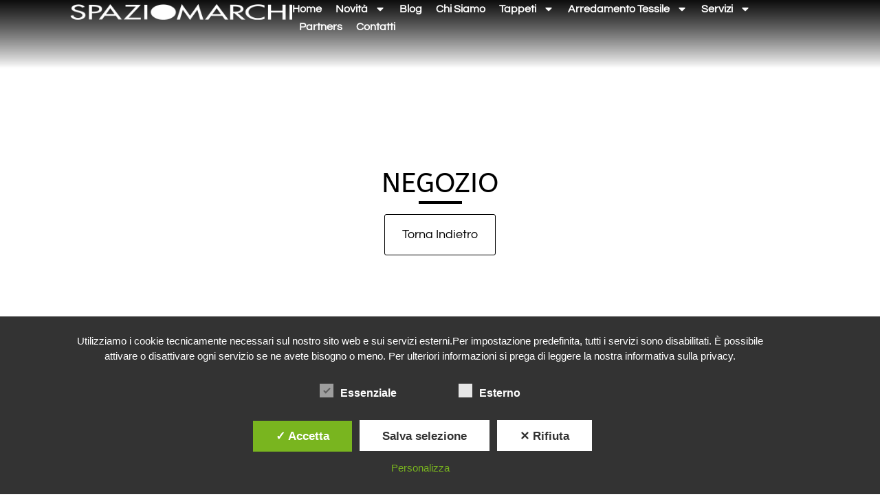

--- FILE ---
content_type: text/html; charset=UTF-8
request_url: https://www.spaziomarchi.com/shop/
body_size: 23487
content:
<!DOCTYPE html>
<html class="html" lang="it-IT" prefix="og: https://ogp.me/ns#">
<head>
	<meta charset="UTF-8">
	<link rel="profile" href="https://gmpg.org/xfn/11">

		<style>img:is([sizes="auto" i], [sizes^="auto," i]) { contain-intrinsic-size: 3000px 1500px }</style>
	<style type='text/css'>
						#tarinner #dsgvonotice_footer a, .dsgvonotice_footer_separator {
							
							color: #ffffff !important;
							
						}
												
					</style><meta name="viewport" content="width=device-width, initial-scale=1">
<!-- Ottimizzazione per i motori di ricerca di Rank Math - https://rankmath.com/ -->
<title>Pagina non trovata - Spazio Marchi</title>
<meta name="description" content="Prodotti Archive - Spazio Marchi"/>
<meta name="robots" content="index, follow"/>
<meta property="og:locale" content="it_IT" />
<meta property="og:type" content="article" />
<meta property="og:title" content="Pagina non trovata - Spazio Marchi" />
<meta property="og:description" content="Prodotti Archive - Spazio Marchi" />
<meta property="og:site_name" content="Spaziomarchi" />
<meta name="twitter:card" content="summary_large_image" />
<meta name="twitter:title" content="Pagina non trovata - Spazio Marchi" />
<meta name="twitter:description" content="Prodotti Archive - Spazio Marchi" />
<script type="application/ld+json" class="rank-math-schema">{"@context":"https://schema.org","@graph":[{"@type":"Organization","@id":"https://www.spaziomarchi.com/#organization","name":"Spaziomarchi","url":"https://www.spaziomarchi.com","logo":{"@type":"ImageObject","@id":"https://www.spaziomarchi.com/#logo","url":"https://www.spaziomarchi.com/wp-content/uploads/2025/06/Logo-Spazio-Marchi.webp","contentUrl":"https://www.spaziomarchi.com/wp-content/uploads/2025/06/Logo-Spazio-Marchi.webp","caption":"Spaziomarchi","inLanguage":"it-IT","width":"377","height":"37"}},{"@type":"WebSite","@id":"https://www.spaziomarchi.com/#website","url":"https://www.spaziomarchi.com","name":"Spaziomarchi","publisher":{"@id":"https://www.spaziomarchi.com/#organization"},"inLanguage":"it-IT"},{"@type":"BreadcrumbList","@id":"#breadcrumb","itemListElement":[{"@type":"ListItem","position":"1","item":{"@id":"https://www.spaziomarchi.com","name":"Home"}},{"@type":"ListItem","position":"2","item":{"@id":"https://www.spaziomarchi.com/shop/","name":"Prodotto"}}]},{"@type":"CollectionPage","@id":"#webpage","url":"","name":"Pagina non trovata - Spazio Marchi","isPartOf":{"@id":"https://www.spaziomarchi.com/#website"},"inLanguage":"it-IT","breadcrumb":{"@id":"#breadcrumb"}}]}</script>
<!-- /Rank Math WordPress SEO plugin -->

<link rel='dns-prefetch' href='//www.googletagmanager.com' />
<link rel="alternate" type="application/rss+xml" title="Spazio Marchi &raquo; Feed" href="https://www.spaziomarchi.com/feed/" />
<link rel="alternate" type="application/rss+xml" title="Spazio Marchi &raquo; Feed dei commenti" href="https://www.spaziomarchi.com/comments/feed/" />
<link rel="alternate" type="application/rss+xml" title="Spazio Marchi &raquo; Prodotti Feed" href="https://www.spaziomarchi.com/shop/feed/" />
<script>
window._wpemojiSettings = {"baseUrl":"https:\/\/s.w.org\/images\/core\/emoji\/16.0.1\/72x72\/","ext":".png","svgUrl":"https:\/\/s.w.org\/images\/core\/emoji\/16.0.1\/svg\/","svgExt":".svg","source":{"concatemoji":"https:\/\/www.spaziomarchi.com\/wp-includes\/js\/wp-emoji-release.min.js?ver=6.8.3"}};
/*! This file is auto-generated */
!function(s,n){var o,i,e;function c(e){try{var t={supportTests:e,timestamp:(new Date).valueOf()};sessionStorage.setItem(o,JSON.stringify(t))}catch(e){}}function p(e,t,n){e.clearRect(0,0,e.canvas.width,e.canvas.height),e.fillText(t,0,0);var t=new Uint32Array(e.getImageData(0,0,e.canvas.width,e.canvas.height).data),a=(e.clearRect(0,0,e.canvas.width,e.canvas.height),e.fillText(n,0,0),new Uint32Array(e.getImageData(0,0,e.canvas.width,e.canvas.height).data));return t.every(function(e,t){return e===a[t]})}function u(e,t){e.clearRect(0,0,e.canvas.width,e.canvas.height),e.fillText(t,0,0);for(var n=e.getImageData(16,16,1,1),a=0;a<n.data.length;a++)if(0!==n.data[a])return!1;return!0}function f(e,t,n,a){switch(t){case"flag":return n(e,"\ud83c\udff3\ufe0f\u200d\u26a7\ufe0f","\ud83c\udff3\ufe0f\u200b\u26a7\ufe0f")?!1:!n(e,"\ud83c\udde8\ud83c\uddf6","\ud83c\udde8\u200b\ud83c\uddf6")&&!n(e,"\ud83c\udff4\udb40\udc67\udb40\udc62\udb40\udc65\udb40\udc6e\udb40\udc67\udb40\udc7f","\ud83c\udff4\u200b\udb40\udc67\u200b\udb40\udc62\u200b\udb40\udc65\u200b\udb40\udc6e\u200b\udb40\udc67\u200b\udb40\udc7f");case"emoji":return!a(e,"\ud83e\udedf")}return!1}function g(e,t,n,a){var r="undefined"!=typeof WorkerGlobalScope&&self instanceof WorkerGlobalScope?new OffscreenCanvas(300,150):s.createElement("canvas"),o=r.getContext("2d",{willReadFrequently:!0}),i=(o.textBaseline="top",o.font="600 32px Arial",{});return e.forEach(function(e){i[e]=t(o,e,n,a)}),i}function t(e){var t=s.createElement("script");t.src=e,t.defer=!0,s.head.appendChild(t)}"undefined"!=typeof Promise&&(o="wpEmojiSettingsSupports",i=["flag","emoji"],n.supports={everything:!0,everythingExceptFlag:!0},e=new Promise(function(e){s.addEventListener("DOMContentLoaded",e,{once:!0})}),new Promise(function(t){var n=function(){try{var e=JSON.parse(sessionStorage.getItem(o));if("object"==typeof e&&"number"==typeof e.timestamp&&(new Date).valueOf()<e.timestamp+604800&&"object"==typeof e.supportTests)return e.supportTests}catch(e){}return null}();if(!n){if("undefined"!=typeof Worker&&"undefined"!=typeof OffscreenCanvas&&"undefined"!=typeof URL&&URL.createObjectURL&&"undefined"!=typeof Blob)try{var e="postMessage("+g.toString()+"("+[JSON.stringify(i),f.toString(),p.toString(),u.toString()].join(",")+"));",a=new Blob([e],{type:"text/javascript"}),r=new Worker(URL.createObjectURL(a),{name:"wpTestEmojiSupports"});return void(r.onmessage=function(e){c(n=e.data),r.terminate(),t(n)})}catch(e){}c(n=g(i,f,p,u))}t(n)}).then(function(e){for(var t in e)n.supports[t]=e[t],n.supports.everything=n.supports.everything&&n.supports[t],"flag"!==t&&(n.supports.everythingExceptFlag=n.supports.everythingExceptFlag&&n.supports[t]);n.supports.everythingExceptFlag=n.supports.everythingExceptFlag&&!n.supports.flag,n.DOMReady=!1,n.readyCallback=function(){n.DOMReady=!0}}).then(function(){return e}).then(function(){var e;n.supports.everything||(n.readyCallback(),(e=n.source||{}).concatemoji?t(e.concatemoji):e.wpemoji&&e.twemoji&&(t(e.twemoji),t(e.wpemoji)))}))}((window,document),window._wpemojiSettings);
</script>
<style id='wp-emoji-styles-inline-css'>

	img.wp-smiley, img.emoji {
		display: inline !important;
		border: none !important;
		box-shadow: none !important;
		height: 1em !important;
		width: 1em !important;
		margin: 0 0.07em !important;
		vertical-align: -0.1em !important;
		background: none !important;
		padding: 0 !important;
	}
</style>
<link rel='stylesheet' id='wp-block-library-css' href='https://www.spaziomarchi.com/wp-includes/css/dist/block-library/style.min.css?ver=6.8.3' media='all' />
<style id='wp-block-library-theme-inline-css'>
.wp-block-audio :where(figcaption){color:#555;font-size:13px;text-align:center}.is-dark-theme .wp-block-audio :where(figcaption){color:#ffffffa6}.wp-block-audio{margin:0 0 1em}.wp-block-code{border:1px solid #ccc;border-radius:4px;font-family:Menlo,Consolas,monaco,monospace;padding:.8em 1em}.wp-block-embed :where(figcaption){color:#555;font-size:13px;text-align:center}.is-dark-theme .wp-block-embed :where(figcaption){color:#ffffffa6}.wp-block-embed{margin:0 0 1em}.blocks-gallery-caption{color:#555;font-size:13px;text-align:center}.is-dark-theme .blocks-gallery-caption{color:#ffffffa6}:root :where(.wp-block-image figcaption){color:#555;font-size:13px;text-align:center}.is-dark-theme :root :where(.wp-block-image figcaption){color:#ffffffa6}.wp-block-image{margin:0 0 1em}.wp-block-pullquote{border-bottom:4px solid;border-top:4px solid;color:currentColor;margin-bottom:1.75em}.wp-block-pullquote cite,.wp-block-pullquote footer,.wp-block-pullquote__citation{color:currentColor;font-size:.8125em;font-style:normal;text-transform:uppercase}.wp-block-quote{border-left:.25em solid;margin:0 0 1.75em;padding-left:1em}.wp-block-quote cite,.wp-block-quote footer{color:currentColor;font-size:.8125em;font-style:normal;position:relative}.wp-block-quote:where(.has-text-align-right){border-left:none;border-right:.25em solid;padding-left:0;padding-right:1em}.wp-block-quote:where(.has-text-align-center){border:none;padding-left:0}.wp-block-quote.is-large,.wp-block-quote.is-style-large,.wp-block-quote:where(.is-style-plain){border:none}.wp-block-search .wp-block-search__label{font-weight:700}.wp-block-search__button{border:1px solid #ccc;padding:.375em .625em}:where(.wp-block-group.has-background){padding:1.25em 2.375em}.wp-block-separator.has-css-opacity{opacity:.4}.wp-block-separator{border:none;border-bottom:2px solid;margin-left:auto;margin-right:auto}.wp-block-separator.has-alpha-channel-opacity{opacity:1}.wp-block-separator:not(.is-style-wide):not(.is-style-dots){width:100px}.wp-block-separator.has-background:not(.is-style-dots){border-bottom:none;height:1px}.wp-block-separator.has-background:not(.is-style-wide):not(.is-style-dots){height:2px}.wp-block-table{margin:0 0 1em}.wp-block-table td,.wp-block-table th{word-break:normal}.wp-block-table :where(figcaption){color:#555;font-size:13px;text-align:center}.is-dark-theme .wp-block-table :where(figcaption){color:#ffffffa6}.wp-block-video :where(figcaption){color:#555;font-size:13px;text-align:center}.is-dark-theme .wp-block-video :where(figcaption){color:#ffffffa6}.wp-block-video{margin:0 0 1em}:root :where(.wp-block-template-part.has-background){margin-bottom:0;margin-top:0;padding:1.25em 2.375em}
</style>
<style id='classic-theme-styles-inline-css'>
/*! This file is auto-generated */
.wp-block-button__link{color:#fff;background-color:#32373c;border-radius:9999px;box-shadow:none;text-decoration:none;padding:calc(.667em + 2px) calc(1.333em + 2px);font-size:1.125em}.wp-block-file__button{background:#32373c;color:#fff;text-decoration:none}
</style>
<style id='global-styles-inline-css'>
:root{--wp--preset--aspect-ratio--square: 1;--wp--preset--aspect-ratio--4-3: 4/3;--wp--preset--aspect-ratio--3-4: 3/4;--wp--preset--aspect-ratio--3-2: 3/2;--wp--preset--aspect-ratio--2-3: 2/3;--wp--preset--aspect-ratio--16-9: 16/9;--wp--preset--aspect-ratio--9-16: 9/16;--wp--preset--color--black: #000000;--wp--preset--color--cyan-bluish-gray: #abb8c3;--wp--preset--color--white: #ffffff;--wp--preset--color--pale-pink: #f78da7;--wp--preset--color--vivid-red: #cf2e2e;--wp--preset--color--luminous-vivid-orange: #ff6900;--wp--preset--color--luminous-vivid-amber: #fcb900;--wp--preset--color--light-green-cyan: #7bdcb5;--wp--preset--color--vivid-green-cyan: #00d084;--wp--preset--color--pale-cyan-blue: #8ed1fc;--wp--preset--color--vivid-cyan-blue: #0693e3;--wp--preset--color--vivid-purple: #9b51e0;--wp--preset--gradient--vivid-cyan-blue-to-vivid-purple: linear-gradient(135deg,rgba(6,147,227,1) 0%,rgb(155,81,224) 100%);--wp--preset--gradient--light-green-cyan-to-vivid-green-cyan: linear-gradient(135deg,rgb(122,220,180) 0%,rgb(0,208,130) 100%);--wp--preset--gradient--luminous-vivid-amber-to-luminous-vivid-orange: linear-gradient(135deg,rgba(252,185,0,1) 0%,rgba(255,105,0,1) 100%);--wp--preset--gradient--luminous-vivid-orange-to-vivid-red: linear-gradient(135deg,rgba(255,105,0,1) 0%,rgb(207,46,46) 100%);--wp--preset--gradient--very-light-gray-to-cyan-bluish-gray: linear-gradient(135deg,rgb(238,238,238) 0%,rgb(169,184,195) 100%);--wp--preset--gradient--cool-to-warm-spectrum: linear-gradient(135deg,rgb(74,234,220) 0%,rgb(151,120,209) 20%,rgb(207,42,186) 40%,rgb(238,44,130) 60%,rgb(251,105,98) 80%,rgb(254,248,76) 100%);--wp--preset--gradient--blush-light-purple: linear-gradient(135deg,rgb(255,206,236) 0%,rgb(152,150,240) 100%);--wp--preset--gradient--blush-bordeaux: linear-gradient(135deg,rgb(254,205,165) 0%,rgb(254,45,45) 50%,rgb(107,0,62) 100%);--wp--preset--gradient--luminous-dusk: linear-gradient(135deg,rgb(255,203,112) 0%,rgb(199,81,192) 50%,rgb(65,88,208) 100%);--wp--preset--gradient--pale-ocean: linear-gradient(135deg,rgb(255,245,203) 0%,rgb(182,227,212) 50%,rgb(51,167,181) 100%);--wp--preset--gradient--electric-grass: linear-gradient(135deg,rgb(202,248,128) 0%,rgb(113,206,126) 100%);--wp--preset--gradient--midnight: linear-gradient(135deg,rgb(2,3,129) 0%,rgb(40,116,252) 100%);--wp--preset--font-size--small: 13px;--wp--preset--font-size--medium: 20px;--wp--preset--font-size--large: 36px;--wp--preset--font-size--x-large: 42px;--wp--preset--spacing--20: 0.44rem;--wp--preset--spacing--30: 0.67rem;--wp--preset--spacing--40: 1rem;--wp--preset--spacing--50: 1.5rem;--wp--preset--spacing--60: 2.25rem;--wp--preset--spacing--70: 3.38rem;--wp--preset--spacing--80: 5.06rem;--wp--preset--shadow--natural: 6px 6px 9px rgba(0, 0, 0, 0.2);--wp--preset--shadow--deep: 12px 12px 50px rgba(0, 0, 0, 0.4);--wp--preset--shadow--sharp: 6px 6px 0px rgba(0, 0, 0, 0.2);--wp--preset--shadow--outlined: 6px 6px 0px -3px rgba(255, 255, 255, 1), 6px 6px rgba(0, 0, 0, 1);--wp--preset--shadow--crisp: 6px 6px 0px rgba(0, 0, 0, 1);}:where(.is-layout-flex){gap: 0.5em;}:where(.is-layout-grid){gap: 0.5em;}body .is-layout-flex{display: flex;}.is-layout-flex{flex-wrap: wrap;align-items: center;}.is-layout-flex > :is(*, div){margin: 0;}body .is-layout-grid{display: grid;}.is-layout-grid > :is(*, div){margin: 0;}:where(.wp-block-columns.is-layout-flex){gap: 2em;}:where(.wp-block-columns.is-layout-grid){gap: 2em;}:where(.wp-block-post-template.is-layout-flex){gap: 1.25em;}:where(.wp-block-post-template.is-layout-grid){gap: 1.25em;}.has-black-color{color: var(--wp--preset--color--black) !important;}.has-cyan-bluish-gray-color{color: var(--wp--preset--color--cyan-bluish-gray) !important;}.has-white-color{color: var(--wp--preset--color--white) !important;}.has-pale-pink-color{color: var(--wp--preset--color--pale-pink) !important;}.has-vivid-red-color{color: var(--wp--preset--color--vivid-red) !important;}.has-luminous-vivid-orange-color{color: var(--wp--preset--color--luminous-vivid-orange) !important;}.has-luminous-vivid-amber-color{color: var(--wp--preset--color--luminous-vivid-amber) !important;}.has-light-green-cyan-color{color: var(--wp--preset--color--light-green-cyan) !important;}.has-vivid-green-cyan-color{color: var(--wp--preset--color--vivid-green-cyan) !important;}.has-pale-cyan-blue-color{color: var(--wp--preset--color--pale-cyan-blue) !important;}.has-vivid-cyan-blue-color{color: var(--wp--preset--color--vivid-cyan-blue) !important;}.has-vivid-purple-color{color: var(--wp--preset--color--vivid-purple) !important;}.has-black-background-color{background-color: var(--wp--preset--color--black) !important;}.has-cyan-bluish-gray-background-color{background-color: var(--wp--preset--color--cyan-bluish-gray) !important;}.has-white-background-color{background-color: var(--wp--preset--color--white) !important;}.has-pale-pink-background-color{background-color: var(--wp--preset--color--pale-pink) !important;}.has-vivid-red-background-color{background-color: var(--wp--preset--color--vivid-red) !important;}.has-luminous-vivid-orange-background-color{background-color: var(--wp--preset--color--luminous-vivid-orange) !important;}.has-luminous-vivid-amber-background-color{background-color: var(--wp--preset--color--luminous-vivid-amber) !important;}.has-light-green-cyan-background-color{background-color: var(--wp--preset--color--light-green-cyan) !important;}.has-vivid-green-cyan-background-color{background-color: var(--wp--preset--color--vivid-green-cyan) !important;}.has-pale-cyan-blue-background-color{background-color: var(--wp--preset--color--pale-cyan-blue) !important;}.has-vivid-cyan-blue-background-color{background-color: var(--wp--preset--color--vivid-cyan-blue) !important;}.has-vivid-purple-background-color{background-color: var(--wp--preset--color--vivid-purple) !important;}.has-black-border-color{border-color: var(--wp--preset--color--black) !important;}.has-cyan-bluish-gray-border-color{border-color: var(--wp--preset--color--cyan-bluish-gray) !important;}.has-white-border-color{border-color: var(--wp--preset--color--white) !important;}.has-pale-pink-border-color{border-color: var(--wp--preset--color--pale-pink) !important;}.has-vivid-red-border-color{border-color: var(--wp--preset--color--vivid-red) !important;}.has-luminous-vivid-orange-border-color{border-color: var(--wp--preset--color--luminous-vivid-orange) !important;}.has-luminous-vivid-amber-border-color{border-color: var(--wp--preset--color--luminous-vivid-amber) !important;}.has-light-green-cyan-border-color{border-color: var(--wp--preset--color--light-green-cyan) !important;}.has-vivid-green-cyan-border-color{border-color: var(--wp--preset--color--vivid-green-cyan) !important;}.has-pale-cyan-blue-border-color{border-color: var(--wp--preset--color--pale-cyan-blue) !important;}.has-vivid-cyan-blue-border-color{border-color: var(--wp--preset--color--vivid-cyan-blue) !important;}.has-vivid-purple-border-color{border-color: var(--wp--preset--color--vivid-purple) !important;}.has-vivid-cyan-blue-to-vivid-purple-gradient-background{background: var(--wp--preset--gradient--vivid-cyan-blue-to-vivid-purple) !important;}.has-light-green-cyan-to-vivid-green-cyan-gradient-background{background: var(--wp--preset--gradient--light-green-cyan-to-vivid-green-cyan) !important;}.has-luminous-vivid-amber-to-luminous-vivid-orange-gradient-background{background: var(--wp--preset--gradient--luminous-vivid-amber-to-luminous-vivid-orange) !important;}.has-luminous-vivid-orange-to-vivid-red-gradient-background{background: var(--wp--preset--gradient--luminous-vivid-orange-to-vivid-red) !important;}.has-very-light-gray-to-cyan-bluish-gray-gradient-background{background: var(--wp--preset--gradient--very-light-gray-to-cyan-bluish-gray) !important;}.has-cool-to-warm-spectrum-gradient-background{background: var(--wp--preset--gradient--cool-to-warm-spectrum) !important;}.has-blush-light-purple-gradient-background{background: var(--wp--preset--gradient--blush-light-purple) !important;}.has-blush-bordeaux-gradient-background{background: var(--wp--preset--gradient--blush-bordeaux) !important;}.has-luminous-dusk-gradient-background{background: var(--wp--preset--gradient--luminous-dusk) !important;}.has-pale-ocean-gradient-background{background: var(--wp--preset--gradient--pale-ocean) !important;}.has-electric-grass-gradient-background{background: var(--wp--preset--gradient--electric-grass) !important;}.has-midnight-gradient-background{background: var(--wp--preset--gradient--midnight) !important;}.has-small-font-size{font-size: var(--wp--preset--font-size--small) !important;}.has-medium-font-size{font-size: var(--wp--preset--font-size--medium) !important;}.has-large-font-size{font-size: var(--wp--preset--font-size--large) !important;}.has-x-large-font-size{font-size: var(--wp--preset--font-size--x-large) !important;}
:where(.wp-block-post-template.is-layout-flex){gap: 1.25em;}:where(.wp-block-post-template.is-layout-grid){gap: 1.25em;}
:where(.wp-block-columns.is-layout-flex){gap: 2em;}:where(.wp-block-columns.is-layout-grid){gap: 2em;}
:root :where(.wp-block-pullquote){font-size: 1.5em;line-height: 1.6;}
</style>
<link rel='stylesheet' id='dashicons-css' href='https://www.spaziomarchi.com/wp-includes/css/dashicons.min.css?ver=6.8.3' media='all' />
<link rel='stylesheet' id='dsgvoaio_frontend_css-css' href='https://www.spaziomarchi.com/wp-content/plugins/dsgvo-all-in-one-for-wp/assets/css/plugin.css?ver=1.0' media='all' />
<style id='dsgvoaio_control-inline-css'>


						.tarteaucitronAlertSmallTop {

							top: auto !important;

							bottom: 20px !important;

							left: 35px !important;

							right: auto !important;

						}			

					
</style>
<style id='woocommerce-inline-inline-css'>
.woocommerce form .form-row .required { visibility: visible; }
</style>
<link rel='stylesheet' id='brands-styles-css' href='https://www.spaziomarchi.com/wp-content/plugins/woocommerce/assets/css/brands.css?ver=10.3.5' media='all' />
<link rel='stylesheet' id='oceanwp-style-css' href='https://www.spaziomarchi.com/wp-content/themes/oceanwp/assets/css/style.min.css?ver=1.0' media='all' />
<link rel='stylesheet' id='child-style-css' href='https://www.spaziomarchi.com/wp-content/themes/oceanwp-child-theme-master/style.css?ver=6.8.3' media='all' />
<link rel='stylesheet' id='oceanwp-woo-mini-cart-css' href='https://www.spaziomarchi.com/wp-content/themes/oceanwp/assets/css/woo/woo-mini-cart.min.css?ver=6.8.3' media='all' />
<link rel='stylesheet' id='font-awesome-css' href='https://www.spaziomarchi.com/wp-content/themes/oceanwp/assets/fonts/fontawesome/css/all.min.css?ver=6.7.2' media='all' />
<link rel='stylesheet' id='simple-line-icons-css' href='https://www.spaziomarchi.com/wp-content/themes/oceanwp/assets/css/third/simple-line-icons.min.css?ver=2.4.0' media='all' />
<link rel='preload' as='style' onload='this.rel="stylesheet"' id='oceanwp-google-font-oswald-css' href='https://www.spaziomarchi.com/wp-content/uploads/oceanwp-webfonts-css/dc1adeaa1602afeb7480d79d6da6da7f.css?ver=6.8.3' media='all' />
<link rel='preload' as='style' onload='this.rel="stylesheet"' id='oceanwp-google-font-abeezee-css' href='https://www.spaziomarchi.com/wp-content/uploads/oceanwp-webfonts-css/301dd71ba8a09720b7cd9f332811fc34.css?ver=6.8.3' media='all' />
<link rel='stylesheet' id='elementor-frontend-css' href='https://www.spaziomarchi.com/wp-content/plugins/elementor/assets/css/frontend.min.css?ver=3.33.2' media='all' />
<link rel='stylesheet' id='widget-image-css' href='https://www.spaziomarchi.com/wp-content/plugins/elementor/assets/css/widget-image.min.css?ver=3.33.2' media='all' />
<link rel='stylesheet' id='widget-nav-menu-css' href='https://www.spaziomarchi.com/wp-content/plugins/elementor-pro/assets/css/widget-nav-menu.min.css?ver=3.32.3' media='all' />
<link rel='stylesheet' id='e-sticky-css' href='https://www.spaziomarchi.com/wp-content/plugins/elementor-pro/assets/css/modules/sticky.min.css?ver=3.32.3' media='all' />
<link rel='stylesheet' id='widget-heading-css' href='https://www.spaziomarchi.com/wp-content/plugins/elementor/assets/css/widget-heading.min.css?ver=3.33.2' media='all' />
<link rel='stylesheet' id='widget-icon-box-css' href='https://www.spaziomarchi.com/wp-content/plugins/elementor/assets/css/widget-icon-box.min.css?ver=3.33.2' media='all' />
<link rel='stylesheet' id='widget-form-css' href='https://www.spaziomarchi.com/wp-content/plugins/elementor-pro/assets/css/widget-form.min.css?ver=3.32.3' media='all' />
<link rel='stylesheet' id='widget-icon-list-css' href='https://www.spaziomarchi.com/wp-content/plugins/elementor/assets/css/widget-icon-list.min.css?ver=3.33.2' media='all' />
<link rel='stylesheet' id='widget-divider-css' href='https://www.spaziomarchi.com/wp-content/plugins/elementor/assets/css/widget-divider.min.css?ver=3.33.2' media='all' />
<link rel='stylesheet' id='widget-loop-common-css' href='https://www.spaziomarchi.com/wp-content/plugins/elementor-pro/assets/css/widget-loop-common.min.css?ver=3.32.3' media='all' />
<link rel='stylesheet' id='widget-loop-grid-css' href='https://www.spaziomarchi.com/wp-content/plugins/elementor-pro/assets/css/widget-loop-grid.min.css?ver=3.32.3' media='all' />
<link rel='stylesheet' id='elementor-post-14645-css' href='https://www.spaziomarchi.com/wp-content/uploads/elementor/css/post-14645.css?ver=1764164447' media='all' />
<link rel='stylesheet' id='font-awesome-5-all-css' href='https://www.spaziomarchi.com/wp-content/plugins/elementor/assets/lib/font-awesome/css/all.min.css?ver=3.33.2' media='all' />
<link rel='stylesheet' id='font-awesome-4-shim-css' href='https://www.spaziomarchi.com/wp-content/plugins/elementor/assets/lib/font-awesome/css/v4-shims.min.css?ver=3.33.2' media='all' />
<link rel='stylesheet' id='base-desktop-css' href='https://www.spaziomarchi.com/wp-content/uploads/elementor/css/base-desktop.css?ver=all' media='all' />
<link rel='stylesheet' id='elementor-post-14651-css' href='https://www.spaziomarchi.com/wp-content/uploads/elementor/css/post-14651.css?ver=1764164447' media='all' />
<link rel='stylesheet' id='elementor-post-14778-css' href='https://www.spaziomarchi.com/wp-content/uploads/elementor/css/post-14778.css?ver=1764164447' media='all' />
<link rel='stylesheet' id='elementor-post-15493-css' href='https://www.spaziomarchi.com/wp-content/uploads/elementor/css/post-15493.css?ver=1764169599' media='all' />
<link rel='stylesheet' id='oceanwp-woocommerce-css' href='https://www.spaziomarchi.com/wp-content/themes/oceanwp/assets/css/woo/woocommerce.min.css?ver=6.8.3' media='all' />
<link rel='stylesheet' id='oceanwp-woo-star-font-css' href='https://www.spaziomarchi.com/wp-content/themes/oceanwp/assets/css/woo/woo-star-font.min.css?ver=6.8.3' media='all' />
<link rel='stylesheet' id='eael-general-css' href='https://www.spaziomarchi.com/wp-content/plugins/essential-addons-for-elementor-lite/assets/front-end/css/view/general.min.css?ver=6.5.2' media='all' />
<link rel='stylesheet' id='oe-widgets-style-css' href='https://www.spaziomarchi.com/wp-content/plugins/ocean-extra/assets/css/widgets.css?ver=6.8.3' media='all' />
<link rel='stylesheet' id='elementor-gf-local-questrial-css' href='https://www.spaziomarchi.com/wp-content/uploads/elementor/google-fonts/css/questrial.css?ver=1756124009' media='all' />
<link rel='stylesheet' id='elementor-gf-local-poppins-css' href='https://www.spaziomarchi.com/wp-content/uploads/elementor/google-fonts/css/poppins.css?ver=1756124017' media='all' />
<link rel='stylesheet' id='elementor-gf-local-abeezee-css' href='https://www.spaziomarchi.com/wp-content/uploads/elementor/google-fonts/css/abeezee.css?ver=1756124010' media='all' />
<link rel='stylesheet' id='elementor-gf-local-didactgothic-css' href='https://www.spaziomarchi.com/wp-content/uploads/elementor/google-fonts/css/didactgothic.css?ver=1756124018' media='all' />
<link rel='stylesheet' id='elementor-gf-local-oswald-css' href='https://www.spaziomarchi.com/wp-content/uploads/elementor/google-fonts/css/oswald.css?ver=1756124013' media='all' />
<!--n2css--><!--n2js--><script src="https://www.spaziomarchi.com/wp-includes/js/jquery/jquery.min.js?ver=3.7.1" id="jquery-core-js"></script>
<script src="https://www.spaziomarchi.com/wp-includes/js/jquery/jquery-migrate.min.js?ver=3.4.1" id="jquery-migrate-js"></script>
<script id="dsdvo_tarteaucitron-js-extra">
var parms = {"version":"4.9","close_popup_auto":"off","animation_time":"1000","text_policy":"Politica sulla riservatezza","buttoncustomizebackground":"transparent","buttoncustomizetextcolor":"#79b51f","text_imprint":"Impronta","btn_text_save":"Salva selezione","checkbox_externals_label":"Esterno","checkbox_statistics_label":"Statistiche","checkbox_essentials_label":"Essenziale","nolabel":"NO","yeslabel":"SI","showpolicyname":"Mostra l'Informativa sulla privacy \/ Dettagli sui cookie","maincatname":"Cookies generali","language":"it","woocommercecookies":["woocommerce_cart_hash","woocommerce_items_in_cart","wp_woocommerce_session_{}","woocommerce_recently_viewed","store_notice[notice id]","tk_ai"],"polylangcookie":"","usenocookies":"This Servies use no Cookies.","cookietextheader":"Impostazioni della privacy","nocookietext":"Questo servizio non utilizza attualmente alcun cookie.","cookietextusage":"Biscotti usati:","cookietextusagebefore":"Questo Cookie pu\u00f2 essere memorizzato:","adminajaxurl":"https:\/\/www.spaziomarchi.com\/wp-admin\/admin-ajax.php","vgwort_defaultoptinout":"optin","koko_defaultoptinout":"optin","ga_defaultoptinout":"optin","notice_design":"dark","expiretime":"180","noticestyle":"style1","backgroundcolor":"#333","textcolor":"#ffffff","buttonbackground":"#fff","buttontextcolor":"#333","buttonlinkcolor":"","cookietext":"<p>Utilizziamo i cookie tecnicamente necessari sul nostro sito web e sui servizi esterni.Per impostazione predefinita, tutti i servizi sono disabilitati. \u00c8 possibile attivare o disattivare ogni servizio se ne avete bisogno o meno. Per ulteriori informazioni si prega di leggere la nostra informativa sulla privacy.<\/p>\n","cookieaccepttext":"Accetta","btn_text_customize":"Personalizza","cookietextscroll":"Durch das fortgesetzte bl\u00e4ttern stimmen Sie der Nutzung von externen Diensten und Cookies zu.","imprinturl":"","policyurl":"https:\/\/www.spaziomarchi.com\/mappa-del-sito\/","policyurltext":"Hier finden Sie unsere Datenschutzbestimmungen","ablehnentxt":"Rifiuta","ablehnentext":"Avete rifiutato le condizioni. Verrai reindirizzato a google.com.","ablehnenurl":"www.google.de","showrejectbtn":"on","popupagbs":" ","languageswitcher":" ","pixelorderid":"","fbpixel_content_type":"","fbpixel_content_ids":"","fbpixel_currency":"","fbpixel_product_cat":"","fbpixel_content_name":"","fbpixel_product_price":"","isbuyedsendet":"","pixelevent":"PageView","pixeleventcurrency":"","pixeleventamount":"","outgoing_text":"<p><p><b>Stai lasciando la nostra presenza su Internet<\/b><\/p>Quando hai cliccato su un link esterno stai lasciando il nostro sito web.<\/p><p><p>Se sei d'accordo, clicca sul seguente pulsante:<\/p>.<\/p>\n","youtube_spt":"","twitter_spt":"","linkedin_spt":"","shareaholic_spt":"","vimeo_spt":"","vgwort_spt":"","accepttext":"Consentire","policytextbtn":"Informativa sulla privacy","show_layertext":"off"};
</script>
<script src="https://www.spaziomarchi.com/wp-content/plugins/dsgvo-all-in-one-for-wp/assets/js/tarteaucitron/tarteaucitron.min.js?ver=1.0" id="dsdvo_tarteaucitron-js"></script>
<script id="dsgvoaio_inline_js-js-after">
jQuery( document ).ready(function() {
					
					tarteaucitron.init({

						"hashtag": "#tarteaucitron",

						"cookieName": "dsgvoaiowp_cookie", 

						"highPrivacy": true,

						"orientation": "center",

						"adblocker": false, 

						"showAlertSmall": true, 

						"cookieslist": true, 

						"removeCredit": true, 

						"expireCookie": 180, 

						"handleBrowserDNTRequest": false, 

						//"cookieDomain": ".www.spaziomarchi.com" 

						"removeCredit": true, 

						"moreInfoLink": false, 

						});
					});	
				var tarteaucitronForceLanguage = 'it'
</script>
<script src="https://www.spaziomarchi.com/wp-content/plugins/woocommerce/assets/js/jquery-blockui/jquery.blockUI.min.js?ver=2.7.0-wc.10.3.5" id="wc-jquery-blockui-js" data-wp-strategy="defer"></script>
<script id="wc-add-to-cart-js-extra">
var wc_add_to_cart_params = {"ajax_url":"\/wp-admin\/admin-ajax.php","wc_ajax_url":"\/?wc-ajax=%%endpoint%%","i18n_view_cart":"Visualizza carrello","cart_url":"https:\/\/www.spaziomarchi.com","is_cart":"","cart_redirect_after_add":"no"};
</script>
<script src="https://www.spaziomarchi.com/wp-content/plugins/woocommerce/assets/js/frontend/add-to-cart.min.js?ver=10.3.5" id="wc-add-to-cart-js" defer data-wp-strategy="defer"></script>
<script src="https://www.spaziomarchi.com/wp-content/plugins/woocommerce/assets/js/js-cookie/js.cookie.min.js?ver=2.1.4-wc.10.3.5" id="wc-js-cookie-js" data-wp-strategy="defer"></script>
<script src="https://www.spaziomarchi.com/wp-content/plugins/elementor/assets/lib/font-awesome/js/v4-shims.min.js?ver=3.33.2" id="font-awesome-4-shim-js"></script>

<!-- Snippet del tag Google (gtag.js) aggiunto da Site Kit -->
<!-- Snippet Google Analytics aggiunto da Site Kit -->
<script src="https://www.googletagmanager.com/gtag/js?id=GT-WBZPCKRB" id="google_gtagjs-js" async></script>
<script id="google_gtagjs-js-after">
window.dataLayer = window.dataLayer || [];function gtag(){dataLayer.push(arguments);}
gtag("set","linker",{"domains":["www.spaziomarchi.com"]});
gtag("js", new Date());
gtag("set", "developer_id.dZTNiMT", true);
gtag("config", "GT-WBZPCKRB");
 window._googlesitekit = window._googlesitekit || {}; window._googlesitekit.throttledEvents = []; window._googlesitekit.gtagEvent = (name, data) => { var key = JSON.stringify( { name, data } ); if ( !! window._googlesitekit.throttledEvents[ key ] ) { return; } window._googlesitekit.throttledEvents[ key ] = true; setTimeout( () => { delete window._googlesitekit.throttledEvents[ key ]; }, 5 ); gtag( "event", name, { ...data, event_source: "site-kit" } ); };
</script>
<script id="wc-cart-fragments-js-extra">
var wc_cart_fragments_params = {"ajax_url":"\/wp-admin\/admin-ajax.php","wc_ajax_url":"\/?wc-ajax=%%endpoint%%","cart_hash_key":"wc_cart_hash_78548666b1fa5ba3048552edeff8bdef","fragment_name":"wc_fragments_78548666b1fa5ba3048552edeff8bdef","request_timeout":"5000"};
</script>
<script src="https://www.spaziomarchi.com/wp-content/plugins/woocommerce/assets/js/frontend/cart-fragments.min.js?ver=10.3.5" id="wc-cart-fragments-js" defer data-wp-strategy="defer"></script>
<link rel="https://api.w.org/" href="https://www.spaziomarchi.com/wp-json/" /><link rel="EditURI" type="application/rsd+xml" title="RSD" href="https://www.spaziomarchi.com/xmlrpc.php?rsd" />
<meta name="generator" content="WordPress 6.8.3" />
<meta name="generator" content="Site Kit by Google 1.166.0" />	<noscript><style>.woocommerce-product-gallery{ opacity: 1 !important; }</style></noscript>
	<meta name="generator" content="Elementor 3.33.2; features: e_font_icon_svg, additional_custom_breakpoints; settings: css_print_method-external, google_font-enabled, font_display-swap">
<style>.recentcomments a{display:inline !important;padding:0 !important;margin:0 !important;}</style>			<style>
				.e-con.e-parent:nth-of-type(n+4):not(.e-lazyloaded):not(.e-no-lazyload),
				.e-con.e-parent:nth-of-type(n+4):not(.e-lazyloaded):not(.e-no-lazyload) * {
					background-image: none !important;
				}
				@media screen and (max-height: 1024px) {
					.e-con.e-parent:nth-of-type(n+3):not(.e-lazyloaded):not(.e-no-lazyload),
					.e-con.e-parent:nth-of-type(n+3):not(.e-lazyloaded):not(.e-no-lazyload) * {
						background-image: none !important;
					}
				}
				@media screen and (max-height: 640px) {
					.e-con.e-parent:nth-of-type(n+2):not(.e-lazyloaded):not(.e-no-lazyload),
					.e-con.e-parent:nth-of-type(n+2):not(.e-lazyloaded):not(.e-no-lazyload) * {
						background-image: none !important;
					}
				}
			</style>
			
<!-- Snippet Google Tag Manager aggiunto da Site Kit -->
<script>
			( function( w, d, s, l, i ) {
				w[l] = w[l] || [];
				w[l].push( {'gtm.start': new Date().getTime(), event: 'gtm.js'} );
				var f = d.getElementsByTagName( s )[0],
					j = d.createElement( s ), dl = l != 'dataLayer' ? '&l=' + l : '';
				j.async = true;
				j.src = 'https://www.spaziomarchi.com/?id=' + i + dl;
				f.parentNode.insertBefore( j, f );
			} )( window, document, 'script', 'dataLayer', 'GTM-563NMQJ5' );
			
</script>

<!-- Termina lo snippet Google Tag Manager aggiunto da Site Kit -->
<link rel="icon" href="https://www.spaziomarchi.com/wp-content/uploads/2025/06/cropped-logo-32x32.jpg" sizes="32x32" />
<link rel="icon" href="https://www.spaziomarchi.com/wp-content/uploads/2025/06/cropped-logo-192x192.jpg" sizes="192x192" />
<link rel="apple-touch-icon" href="https://www.spaziomarchi.com/wp-content/uploads/2025/06/cropped-logo-180x180.jpg" />
<meta name="msapplication-TileImage" content="https://www.spaziomarchi.com/wp-content/uploads/2025/06/cropped-logo-270x270.jpg" />


			<style>
					
			@media screen and (min-width: 800px) {

				.dsdvo-cookie-notice.style1 #tarteaucitronDisclaimerAlert {

					float: left;

					width: 100% !important;
					
					text-align: center !important;
					
					padding-top: 15px;

				}
				
				.dsdvo-cookie-notice.style1 #tarteaucitronAlertBig .dsgvonoticebtns {
					
					float: left;
					
					width: 100%;
					
					text-align: center;
					
					margin-bottom: 25px;
					
				}
								
				.dsdvo-cookie-notice.style1 #tarteaucitronAlertBig #tarteaucitronPersonalize, .dsdvo-cookie-notice.style1 #tarteaucitronAlertBig #tarteaucitronCloseAlert {
					
					float: none !important;
					
				}	

			}
			
			@media screen and (max-width: 800px) {

				.dsdvo-cookie-notice.style1 #tarteaucitronDisclaimerAlert {

					float: left;

					width: 80% !important;

				}
				
				.dsdvo-cookie-notice.style1 #tarteaucitronAlertBig #tarteaucitronCloseAlert, .dsdvo-cookie-notice.style1 #tarteaucitronPersonalize {
					
					margin-bottom: 15px !important;
				
				}	

				.dsdvo-cookie-notice.style1 #tarteaucitronDisclaimerAlert .tarteaucitronDisclaimerAlertInner {
					
					padding-top: 15px;
					
				}				

			}
			
			</style>

			<!-- OceanWP CSS -->
<style type="text/css">
/* Colors */body .theme-button,body input[type="submit"],body button[type="submit"],body button,body .button,body div.wpforms-container-full .wpforms-form input[type=submit],body div.wpforms-container-full .wpforms-form button[type=submit],body div.wpforms-container-full .wpforms-form .wpforms-page-button,.woocommerce-cart .wp-element-button,.woocommerce-checkout .wp-element-button,.wp-block-button__link{border-color:#ffffff}body .theme-button:hover,body input[type="submit"]:hover,body button[type="submit"]:hover,body button:hover,body .button:hover,body div.wpforms-container-full .wpforms-form input[type=submit]:hover,body div.wpforms-container-full .wpforms-form input[type=submit]:active,body div.wpforms-container-full .wpforms-form button[type=submit]:hover,body div.wpforms-container-full .wpforms-form button[type=submit]:active,body div.wpforms-container-full .wpforms-form .wpforms-page-button:hover,body div.wpforms-container-full .wpforms-form .wpforms-page-button:active,.woocommerce-cart .wp-element-button:hover,.woocommerce-checkout .wp-element-button:hover,.wp-block-button__link:hover{border-color:#ffffff}/* OceanWP Style Settings CSS */.container{width:1480px}.theme-button,input[type="submit"],button[type="submit"],button,.button,body div.wpforms-container-full .wpforms-form input[type=submit],body div.wpforms-container-full .wpforms-form button[type=submit],body div.wpforms-container-full .wpforms-form .wpforms-page-button{border-style:solid}.theme-button,input[type="submit"],button[type="submit"],button,.button,body div.wpforms-container-full .wpforms-form input[type=submit],body div.wpforms-container-full .wpforms-form button[type=submit],body div.wpforms-container-full .wpforms-form .wpforms-page-button{border-width:1px}form input[type="text"],form input[type="password"],form input[type="email"],form input[type="url"],form input[type="date"],form input[type="month"],form input[type="time"],form input[type="datetime"],form input[type="datetime-local"],form input[type="week"],form input[type="number"],form input[type="search"],form input[type="tel"],form input[type="color"],form select,form textarea,.woocommerce .woocommerce-checkout .select2-container--default .select2-selection--single{border-style:solid}body div.wpforms-container-full .wpforms-form input[type=date],body div.wpforms-container-full .wpforms-form input[type=datetime],body div.wpforms-container-full .wpforms-form input[type=datetime-local],body div.wpforms-container-full .wpforms-form input[type=email],body div.wpforms-container-full .wpforms-form input[type=month],body div.wpforms-container-full .wpforms-form input[type=number],body div.wpforms-container-full .wpforms-form input[type=password],body div.wpforms-container-full .wpforms-form input[type=range],body div.wpforms-container-full .wpforms-form input[type=search],body div.wpforms-container-full .wpforms-form input[type=tel],body div.wpforms-container-full .wpforms-form input[type=text],body div.wpforms-container-full .wpforms-form input[type=time],body div.wpforms-container-full .wpforms-form input[type=url],body div.wpforms-container-full .wpforms-form input[type=week],body div.wpforms-container-full .wpforms-form select,body div.wpforms-container-full .wpforms-form textarea{border-style:solid}form input[type="text"],form input[type="password"],form input[type="email"],form input[type="url"],form input[type="date"],form input[type="month"],form input[type="time"],form input[type="datetime"],form input[type="datetime-local"],form input[type="week"],form input[type="number"],form input[type="search"],form input[type="tel"],form input[type="color"],form select,form textarea{border-radius:3px}body div.wpforms-container-full .wpforms-form input[type=date],body div.wpforms-container-full .wpforms-form input[type=datetime],body div.wpforms-container-full .wpforms-form input[type=datetime-local],body div.wpforms-container-full .wpforms-form input[type=email],body div.wpforms-container-full .wpforms-form input[type=month],body div.wpforms-container-full .wpforms-form input[type=number],body div.wpforms-container-full .wpforms-form input[type=password],body div.wpforms-container-full .wpforms-form input[type=range],body div.wpforms-container-full .wpforms-form input[type=search],body div.wpforms-container-full .wpforms-form input[type=tel],body div.wpforms-container-full .wpforms-form input[type=text],body div.wpforms-container-full .wpforms-form input[type=time],body div.wpforms-container-full .wpforms-form input[type=url],body div.wpforms-container-full .wpforms-form input[type=week],body div.wpforms-container-full .wpforms-form select,body div.wpforms-container-full .wpforms-form textarea{border-radius:3px}/* Header */#site-header.has-header-media .overlay-header-media{background-color:rgba(0,0,0,0.5)}/* Blog CSS */.ocean-single-post-header ul.meta-item li a:hover{color:#333333}/* WooCommerce */.owp-floating-bar form.cart .quantity .minus:hover,.owp-floating-bar form.cart .quantity .plus:hover{color:#ffffff}#owp-checkout-timeline .timeline-step{color:#cccccc}#owp-checkout-timeline .timeline-step{border-color:#cccccc}/* Typography */body{font-size:14px;line-height:1.8}h1,h2,h3,h4,h5,h6,.theme-heading,.widget-title,.oceanwp-widget-recent-posts-title,.comment-reply-title,.entry-title,.sidebar-box .widget-title{line-height:1.4}h1{font-size:23px;line-height:1.4}h2{font-family:Oswald;font-size:20px;line-height:1.4}h3{font-size:18px;line-height:1.4}h4{font-size:17px;line-height:1.4}h5{font-size:14px;line-height:1.4}h6{font-size:15px;line-height:1.4}.page-header .page-header-title,.page-header.background-image-page-header .page-header-title{font-size:32px;line-height:1.4}.page-header .page-subheading{font-size:15px;line-height:1.8}.site-breadcrumbs,.site-breadcrumbs a{font-size:13px;line-height:1.4}#top-bar-content,#top-bar-social-alt{font-size:12px;line-height:1.8}#site-logo a.site-logo-text{font-size:24px;line-height:1.8}.dropdown-menu ul li a.menu-link,#site-header.full_screen-header .fs-dropdown-menu ul.sub-menu li a{font-size:12px;line-height:1.2;letter-spacing:.6px}.sidr-class-dropdown-menu li a,a.sidr-class-toggle-sidr-close,#mobile-dropdown ul li a,body #mobile-fullscreen ul li a{font-size:15px;line-height:1.8}.blog-entry.post .blog-entry-header .entry-title a{font-size:24px;line-height:1.4}.ocean-single-post-header .single-post-title{font-size:34px;line-height:1.4;letter-spacing:.6px}.ocean-single-post-header ul.meta-item li,.ocean-single-post-header ul.meta-item li a{font-size:13px;line-height:1.4;letter-spacing:.6px}.ocean-single-post-header .post-author-name,.ocean-single-post-header .post-author-name a{font-size:14px;line-height:1.4;letter-spacing:.6px}.ocean-single-post-header .post-author-description{font-size:12px;line-height:1.4;letter-spacing:.6px}.single-post .entry-title{line-height:1.4;letter-spacing:.6px}.single-post ul.meta li,.single-post ul.meta li a{font-size:14px;line-height:1.4;letter-spacing:.6px}.sidebar-box .widget-title,.sidebar-box.widget_block .wp-block-heading{font-size:13px;line-height:1;letter-spacing:1px}#footer-widgets .footer-box .widget-title{font-size:13px;line-height:1;letter-spacing:1px}#footer-bottom #copyright{font-size:12px;line-height:1}#footer-bottom #footer-bottom-menu{font-size:12px;line-height:1}.woocommerce-store-notice.demo_store{line-height:2;letter-spacing:1.5px}.demo_store .woocommerce-store-notice__dismiss-link{line-height:2;letter-spacing:1.5px}.woocommerce ul.products li.product li.title h2,.woocommerce ul.products li.product li.title a{font-family:ABeeZee;font-size:18px;line-height:1.5;text-transform:uppercase;text-decoration:none}.woocommerce ul.products li.product li.category,.woocommerce ul.products li.product li.category a{font-size:12px;line-height:1}.woocommerce ul.products li.product .price{font-size:18px;line-height:1}.woocommerce ul.products li.product .button,.woocommerce ul.products li.product .product-inner .added_to_cart{font-size:12px;line-height:1.5;letter-spacing:1px}.woocommerce ul.products li.owp-woo-cond-notice span,.woocommerce ul.products li.owp-woo-cond-notice a{font-size:16px;line-height:1;letter-spacing:1px;font-weight:600;text-transform:capitalize}.woocommerce div.product .product_title{font-size:24px;line-height:1.4;letter-spacing:.6px}.woocommerce div.product p.price{font-size:36px;line-height:1}.woocommerce .owp-btn-normal .summary form button.button,.woocommerce .owp-btn-big .summary form button.button,.woocommerce .owp-btn-very-big .summary form button.button{font-size:12px;line-height:1.5;letter-spacing:1px;text-transform:uppercase}.woocommerce div.owp-woo-single-cond-notice span,.woocommerce div.owp-woo-single-cond-notice a{font-size:18px;line-height:2;letter-spacing:1.5px;font-weight:600;text-transform:capitalize}.ocean-preloader--active .preloader-after-content{font-size:20px;line-height:1.8;letter-spacing:.6px}
</style></head>

<body class="archive post-type-archive post-type-archive-product wp-custom-logo wp-embed-responsive wp-theme-oceanwp wp-child-theme-oceanwp-child-theme-master theme-oceanwp woocommerce-shop woocommerce woocommerce-page woocommerce-no-js oceanwp-theme dropdown-mobile default-breakpoint has-sidebar content-left-sidebar page-header-disabled has-breadcrumbs has-blog-grid has-grid-list account-original-style elementor-page-15493 elementor-default elementor-template-full-width elementor-kit-14645" itemscope="itemscope" itemtype="https://schema.org/WebPage">

			<!-- Snippet Google Tag Manager (noscript) aggiunto da Site Kit -->
		<noscript>
			<iframe src="https://www.spaziomarchi.com/?id=GTM-563NMQJ5" height="0" width="0" style="display:none;visibility:hidden"></iframe>
		</noscript>
		<!-- Termina lo snippet Google Tag Manager (noscript) aggiunto da Site Kit -->
		
	
	<div id="outer-wrap" class="site clr">

		<a class="skip-link screen-reader-text" href="#main">Salta al contenuto</a>

		
		<div id="wrap" class="clr">

			
			
<header id="site-header" class="clr" data-height="74" itemscope="itemscope" itemtype="https://schema.org/WPHeader" role="banner">

			<header data-elementor-type="header" data-elementor-id="14651" class="elementor elementor-14651 elementor-location-header" data-elementor-post-type="elementor_library">
			<div class="elementor-element elementor-element-3271b827 e-con-full e-flex e-con e-parent" data-id="3271b827" data-element_type="container" id="il-mio-header-id" data-settings="{&quot;background_background&quot;:&quot;gradient&quot;,&quot;sticky&quot;:&quot;top&quot;,&quot;sticky_effects_offset&quot;:5,&quot;sticky_on&quot;:[&quot;desktop&quot;,&quot;tablet&quot;,&quot;mobile&quot;],&quot;sticky_offset&quot;:0,&quot;sticky_anchor_link_offset&quot;:0}">
		<div class="elementor-element elementor-element-4a724c84 e-con-full e-flex e-con e-child" data-id="4a724c84" data-element_type="container">
				<div class="elementor-element elementor-element-493244e7 elementor-widget elementor-widget-theme-site-logo elementor-widget-image" data-id="493244e7" data-element_type="widget" data-widget_type="theme-site-logo.default">
											<a href="https://www.spaziomarchi.com">
			<img width="377" height="37" src="https://www.spaziomarchi.com/wp-content/uploads/2025/06/Logo-Spazio-Marchi.webp" class="attachment-full size-full wp-image-14656" alt="Logo Spazio Marchi" srcset="https://www.spaziomarchi.com/wp-content/uploads/2025/06/Logo-Spazio-Marchi.webp 377w, https://www.spaziomarchi.com/wp-content/uploads/2025/06/Logo-Spazio-Marchi-300x29.webp 300w" sizes="(max-width: 377px) 100vw, 377px" />				</a>
											</div>
				</div>
		<div class="elementor-element elementor-element-5e292bbc e-con-full e-flex e-con e-child" data-id="5e292bbc" data-element_type="container">
				<div class="elementor-element elementor-element-230825e4 elementor-nav-menu--stretch elementor-nav-menu__text-align-center elementor-nav-menu--dropdown-tablet elementor-nav-menu--toggle elementor-nav-menu--burger elementor-widget elementor-widget-nav-menu" data-id="230825e4" data-element_type="widget" data-settings="{&quot;full_width&quot;:&quot;stretch&quot;,&quot;layout&quot;:&quot;horizontal&quot;,&quot;submenu_icon&quot;:{&quot;value&quot;:&quot;&lt;svg aria-hidden=\&quot;true\&quot; class=\&quot;e-font-icon-svg e-fas-caret-down\&quot; viewBox=\&quot;0 0 320 512\&quot; xmlns=\&quot;http:\/\/www.w3.org\/2000\/svg\&quot;&gt;&lt;path d=\&quot;M31.3 192h257.3c17.8 0 26.7 21.5 14.1 34.1L174.1 354.8c-7.8 7.8-20.5 7.8-28.3 0L17.2 226.1C4.6 213.5 13.5 192 31.3 192z\&quot;&gt;&lt;\/path&gt;&lt;\/svg&gt;&quot;,&quot;library&quot;:&quot;fa-solid&quot;},&quot;toggle&quot;:&quot;burger&quot;}" data-widget_type="nav-menu.default">
								<nav aria-label="Menu" class="elementor-nav-menu--main elementor-nav-menu__container elementor-nav-menu--layout-horizontal e--pointer-underline e--animation-fade">
				<ul id="menu-1-230825e4" class="elementor-nav-menu"><li class="menu-item menu-item-type-post_type menu-item-object-page menu-item-home menu-item-6818"><a href="https://www.spaziomarchi.com/" class="elementor-item">Home</a></li>
<li class="menu-item menu-item-type-custom menu-item-object-custom menu-item-has-children menu-item-6825"><a href="#" class="elementor-item elementor-item-anchor">Novità</a>
<ul class="sub-menu elementor-nav-menu--dropdown">
	<li class="menu-item menu-item-type-taxonomy menu-item-object-category menu-item-8008"><a href="https://www.spaziomarchi.com/category/gallery/" class="elementor-sub-item">Gallery</a></li>
	<li class="menu-item menu-item-type-taxonomy menu-item-object-category menu-item-8009"><a href="https://www.spaziomarchi.com/category/appuntamenti/" class="elementor-sub-item">Appuntamenti</a></li>
</ul>
</li>
<li class="menu-item menu-item-type-post_type menu-item-object-page menu-item-15870"><a href="https://www.spaziomarchi.com/blog/" class="elementor-item">Blog</a></li>
<li class="menu-item menu-item-type-post_type menu-item-object-page menu-item-8010"><a href="https://www.spaziomarchi.com/profilo/" class="elementor-item">Chi siamo</a></li>
<li class="menu-item menu-item-type-custom menu-item-object-custom menu-item-has-children menu-item-6819"><a href="#" class="elementor-item elementor-item-anchor">Tappeti</a>
<ul class="sub-menu elementor-nav-menu--dropdown">
	<li class="menu-item menu-item-type-taxonomy menu-item-object-product_cat menu-item-11574"><a href="https://www.spaziomarchi.com/categoria/prodotti/tappeti-design/" class="elementor-sub-item">Tappeti Design</a></li>
	<li class="menu-item menu-item-type-taxonomy menu-item-object-product_cat menu-item-11564"><a href="https://www.spaziomarchi.com/categoria/prodotti/tappeti-contemporanei/" class="elementor-sub-item">Tappeti Moderni e Contemporanei</a></li>
	<li class="menu-item menu-item-type-taxonomy menu-item-object-product_cat menu-item-11563"><a href="https://www.spaziomarchi.com/categoria/prodotti/tappeti-classici/" class="elementor-sub-item">Tappeti Classici</a></li>
</ul>
</li>
<li class="menu-item menu-item-type-custom menu-item-object-custom menu-item-has-children menu-item-6822"><a href="#" class="elementor-item elementor-item-anchor">Arredamento tessile</a>
<ul class="sub-menu elementor-nav-menu--dropdown">
	<li class="menu-item menu-item-type-taxonomy menu-item-object-product_cat menu-item-11565"><a href="https://www.spaziomarchi.com/categoria/prodotti/carta-da-parati-e-rivestimenti-murali/" class="elementor-sub-item">Parati e rivestimenti murali</a></li>
	<li class="menu-item menu-item-type-taxonomy menu-item-object-product_cat menu-item-11566"><a href="https://www.spaziomarchi.com/categoria/prodotti/scorritenda-e-accessori/" class="elementor-sub-item">Scorritenda, Binari, Bastoni e accessori per Tende</a></li>
	<li class="menu-item menu-item-type-taxonomy menu-item-object-product_cat menu-item-11567"><a href="https://www.spaziomarchi.com/categoria/prodotti/tende-tecniche-e-protezioni-solari/" class="elementor-sub-item">Tende tecniche e Protezioni Solari</a></li>
	<li class="menu-item menu-item-type-taxonomy menu-item-object-product_cat menu-item-11568"><a href="https://www.spaziomarchi.com/categoria/prodotti/tessuti-tendaggi-biancheria/" class="elementor-sub-item">Tessuti &#8211; Tendaggi &#8211; Biancheria</a></li>
</ul>
</li>
<li class="menu-item menu-item-type-post_type menu-item-object-page menu-item-has-children menu-item-8000"><a href="https://www.spaziomarchi.com/servizi/" class="elementor-item">Servizi</a>
<ul class="sub-menu elementor-nav-menu--dropdown">
	<li class="menu-item menu-item-type-custom menu-item-object-custom menu-item-has-children menu-item-11592"><a href="#" class="elementor-sub-item elementor-item-anchor">Arredamento</a>
	<ul class="sub-menu elementor-nav-menu--dropdown">
		<li class="menu-item menu-item-type-post_type menu-item-object-page menu-item-8006"><a href="https://www.spaziomarchi.com/servizi/consulenza/" class="elementor-sub-item">Consulenza</a></li>
		<li class="menu-item menu-item-type-post_type menu-item-object-page menu-item-8005"><a href="https://www.spaziomarchi.com/servizi/sopralluogo-e-rilievo/" class="elementor-sub-item">Sopralluogo e Rilievo</a></li>
		<li class="menu-item menu-item-type-post_type menu-item-object-page menu-item-8004"><a href="https://www.spaziomarchi.com/servizi/preventivo/" class="elementor-sub-item">Preventivo</a></li>
		<li class="menu-item menu-item-type-post_type menu-item-object-page menu-item-12864"><a href="https://www.spaziomarchi.com/servizi/tappezzeria-e-restauro/" class="elementor-sub-item">Tappezzeria e Restauro</a></li>
		<li class="menu-item menu-item-type-post_type menu-item-object-page menu-item-8003"><a href="https://www.spaziomarchi.com/servizi/sartoria/" class="elementor-sub-item">Sartoria</a></li>
		<li class="menu-item menu-item-type-post_type menu-item-object-page menu-item-8001"><a href="https://www.spaziomarchi.com/servizi/assistenza-post-vendita/" class="elementor-sub-item">Assistenza post vendita</a></li>
	</ul>
</li>
	<li class="menu-item menu-item-type-custom menu-item-object-custom menu-item-has-children menu-item-11593"><a href="#" class="elementor-sub-item elementor-item-anchor">Tappeti</a>
	<ul class="sub-menu elementor-nav-menu--dropdown">
		<li class="menu-item menu-item-type-post_type menu-item-object-page menu-item-11612"><a href="https://www.spaziomarchi.com/servizi/consulenza-tappeti/" class="elementor-sub-item">Consulenza</a></li>
		<li class="menu-item menu-item-type-post_type menu-item-object-page menu-item-11610"><a href="https://www.spaziomarchi.com/servizi/visione-a-domicilio/" class="elementor-sub-item">Visione a domicilio</a></li>
		<li class="menu-item menu-item-type-post_type menu-item-object-page menu-item-11611"><a href="https://www.spaziomarchi.com/servizi/restauro-tappeti/" class="elementor-sub-item">Restauro</a></li>
	</ul>
</li>
</ul>
</li>
<li class="menu-item menu-item-type-taxonomy menu-item-object-product_cat menu-item-11562"><a href="https://www.spaziomarchi.com/categoria/aziende-partners/" class="elementor-item">Partners</a></li>
<li class="menu-item menu-item-type-post_type menu-item-object-page menu-item-8017"><a href="https://www.spaziomarchi.com/contatti/" class="elementor-item">Contatti</a></li>
</ul>			</nav>
					<div class="elementor-menu-toggle" role="button" tabindex="0" aria-label="Menu di commutazione" aria-expanded="false">
			<svg aria-hidden="true" role="presentation" class="elementor-menu-toggle__icon--open e-font-icon-svg e-eicon-menu-bar" viewBox="0 0 1000 1000" xmlns="http://www.w3.org/2000/svg"><path d="M104 333H896C929 333 958 304 958 271S929 208 896 208H104C71 208 42 237 42 271S71 333 104 333ZM104 583H896C929 583 958 554 958 521S929 458 896 458H104C71 458 42 487 42 521S71 583 104 583ZM104 833H896C929 833 958 804 958 771S929 708 896 708H104C71 708 42 737 42 771S71 833 104 833Z"></path></svg><svg aria-hidden="true" role="presentation" class="elementor-menu-toggle__icon--close e-font-icon-svg e-eicon-close" viewBox="0 0 1000 1000" xmlns="http://www.w3.org/2000/svg"><path d="M742 167L500 408 258 167C246 154 233 150 217 150 196 150 179 158 167 167 154 179 150 196 150 212 150 229 154 242 171 254L408 500 167 742C138 771 138 800 167 829 196 858 225 858 254 829L496 587 738 829C750 842 767 846 783 846 800 846 817 842 829 829 842 817 846 804 846 783 846 767 842 750 829 737L588 500 833 258C863 229 863 200 833 171 804 137 775 137 742 167Z"></path></svg>		</div>
					<nav class="elementor-nav-menu--dropdown elementor-nav-menu__container" aria-hidden="true">
				<ul id="menu-2-230825e4" class="elementor-nav-menu"><li class="menu-item menu-item-type-post_type menu-item-object-page menu-item-home menu-item-6818"><a href="https://www.spaziomarchi.com/" class="elementor-item" tabindex="-1">Home</a></li>
<li class="menu-item menu-item-type-custom menu-item-object-custom menu-item-has-children menu-item-6825"><a href="#" class="elementor-item elementor-item-anchor" tabindex="-1">Novità</a>
<ul class="sub-menu elementor-nav-menu--dropdown">
	<li class="menu-item menu-item-type-taxonomy menu-item-object-category menu-item-8008"><a href="https://www.spaziomarchi.com/category/gallery/" class="elementor-sub-item" tabindex="-1">Gallery</a></li>
	<li class="menu-item menu-item-type-taxonomy menu-item-object-category menu-item-8009"><a href="https://www.spaziomarchi.com/category/appuntamenti/" class="elementor-sub-item" tabindex="-1">Appuntamenti</a></li>
</ul>
</li>
<li class="menu-item menu-item-type-post_type menu-item-object-page menu-item-15870"><a href="https://www.spaziomarchi.com/blog/" class="elementor-item" tabindex="-1">Blog</a></li>
<li class="menu-item menu-item-type-post_type menu-item-object-page menu-item-8010"><a href="https://www.spaziomarchi.com/profilo/" class="elementor-item" tabindex="-1">Chi siamo</a></li>
<li class="menu-item menu-item-type-custom menu-item-object-custom menu-item-has-children menu-item-6819"><a href="#" class="elementor-item elementor-item-anchor" tabindex="-1">Tappeti</a>
<ul class="sub-menu elementor-nav-menu--dropdown">
	<li class="menu-item menu-item-type-taxonomy menu-item-object-product_cat menu-item-11574"><a href="https://www.spaziomarchi.com/categoria/prodotti/tappeti-design/" class="elementor-sub-item" tabindex="-1">Tappeti Design</a></li>
	<li class="menu-item menu-item-type-taxonomy menu-item-object-product_cat menu-item-11564"><a href="https://www.spaziomarchi.com/categoria/prodotti/tappeti-contemporanei/" class="elementor-sub-item" tabindex="-1">Tappeti Moderni e Contemporanei</a></li>
	<li class="menu-item menu-item-type-taxonomy menu-item-object-product_cat menu-item-11563"><a href="https://www.spaziomarchi.com/categoria/prodotti/tappeti-classici/" class="elementor-sub-item" tabindex="-1">Tappeti Classici</a></li>
</ul>
</li>
<li class="menu-item menu-item-type-custom menu-item-object-custom menu-item-has-children menu-item-6822"><a href="#" class="elementor-item elementor-item-anchor" tabindex="-1">Arredamento tessile</a>
<ul class="sub-menu elementor-nav-menu--dropdown">
	<li class="menu-item menu-item-type-taxonomy menu-item-object-product_cat menu-item-11565"><a href="https://www.spaziomarchi.com/categoria/prodotti/carta-da-parati-e-rivestimenti-murali/" class="elementor-sub-item" tabindex="-1">Parati e rivestimenti murali</a></li>
	<li class="menu-item menu-item-type-taxonomy menu-item-object-product_cat menu-item-11566"><a href="https://www.spaziomarchi.com/categoria/prodotti/scorritenda-e-accessori/" class="elementor-sub-item" tabindex="-1">Scorritenda, Binari, Bastoni e accessori per Tende</a></li>
	<li class="menu-item menu-item-type-taxonomy menu-item-object-product_cat menu-item-11567"><a href="https://www.spaziomarchi.com/categoria/prodotti/tende-tecniche-e-protezioni-solari/" class="elementor-sub-item" tabindex="-1">Tende tecniche e Protezioni Solari</a></li>
	<li class="menu-item menu-item-type-taxonomy menu-item-object-product_cat menu-item-11568"><a href="https://www.spaziomarchi.com/categoria/prodotti/tessuti-tendaggi-biancheria/" class="elementor-sub-item" tabindex="-1">Tessuti &#8211; Tendaggi &#8211; Biancheria</a></li>
</ul>
</li>
<li class="menu-item menu-item-type-post_type menu-item-object-page menu-item-has-children menu-item-8000"><a href="https://www.spaziomarchi.com/servizi/" class="elementor-item" tabindex="-1">Servizi</a>
<ul class="sub-menu elementor-nav-menu--dropdown">
	<li class="menu-item menu-item-type-custom menu-item-object-custom menu-item-has-children menu-item-11592"><a href="#" class="elementor-sub-item elementor-item-anchor" tabindex="-1">Arredamento</a>
	<ul class="sub-menu elementor-nav-menu--dropdown">
		<li class="menu-item menu-item-type-post_type menu-item-object-page menu-item-8006"><a href="https://www.spaziomarchi.com/servizi/consulenza/" class="elementor-sub-item" tabindex="-1">Consulenza</a></li>
		<li class="menu-item menu-item-type-post_type menu-item-object-page menu-item-8005"><a href="https://www.spaziomarchi.com/servizi/sopralluogo-e-rilievo/" class="elementor-sub-item" tabindex="-1">Sopralluogo e Rilievo</a></li>
		<li class="menu-item menu-item-type-post_type menu-item-object-page menu-item-8004"><a href="https://www.spaziomarchi.com/servizi/preventivo/" class="elementor-sub-item" tabindex="-1">Preventivo</a></li>
		<li class="menu-item menu-item-type-post_type menu-item-object-page menu-item-12864"><a href="https://www.spaziomarchi.com/servizi/tappezzeria-e-restauro/" class="elementor-sub-item" tabindex="-1">Tappezzeria e Restauro</a></li>
		<li class="menu-item menu-item-type-post_type menu-item-object-page menu-item-8003"><a href="https://www.spaziomarchi.com/servizi/sartoria/" class="elementor-sub-item" tabindex="-1">Sartoria</a></li>
		<li class="menu-item menu-item-type-post_type menu-item-object-page menu-item-8001"><a href="https://www.spaziomarchi.com/servizi/assistenza-post-vendita/" class="elementor-sub-item" tabindex="-1">Assistenza post vendita</a></li>
	</ul>
</li>
	<li class="menu-item menu-item-type-custom menu-item-object-custom menu-item-has-children menu-item-11593"><a href="#" class="elementor-sub-item elementor-item-anchor" tabindex="-1">Tappeti</a>
	<ul class="sub-menu elementor-nav-menu--dropdown">
		<li class="menu-item menu-item-type-post_type menu-item-object-page menu-item-11612"><a href="https://www.spaziomarchi.com/servizi/consulenza-tappeti/" class="elementor-sub-item" tabindex="-1">Consulenza</a></li>
		<li class="menu-item menu-item-type-post_type menu-item-object-page menu-item-11610"><a href="https://www.spaziomarchi.com/servizi/visione-a-domicilio/" class="elementor-sub-item" tabindex="-1">Visione a domicilio</a></li>
		<li class="menu-item menu-item-type-post_type menu-item-object-page menu-item-11611"><a href="https://www.spaziomarchi.com/servizi/restauro-tappeti/" class="elementor-sub-item" tabindex="-1">Restauro</a></li>
	</ul>
</li>
</ul>
</li>
<li class="menu-item menu-item-type-taxonomy menu-item-object-product_cat menu-item-11562"><a href="https://www.spaziomarchi.com/categoria/aziende-partners/" class="elementor-item" tabindex="-1">Partners</a></li>
<li class="menu-item menu-item-type-post_type menu-item-object-page menu-item-8017"><a href="https://www.spaziomarchi.com/contatti/" class="elementor-item" tabindex="-1">Contatti</a></li>
</ul>			</nav>
						</div>
				</div>
				</div>
				</header>
		
</header><!-- #site-header -->


			
			<main id="main" class="site-main clr"  role="main">

						<div data-elementor-type="product-archive" data-elementor-id="15493" class="elementor elementor-15493 elementor-location-archive product" data-elementor-post-type="elementor_library">
			<div class="elementor-element elementor-element-ebdbfb4 e-flex e-con-boxed e-con e-parent" data-id="ebdbfb4" data-element_type="container">
					<div class="e-con-inner">
				<div class="elementor-element elementor-element-98d9e71 elementor-widget elementor-widget-heading" data-id="98d9e71" data-element_type="widget" data-widget_type="heading.default">
					<h1 class="elementor-heading-title elementor-size-default">Negozio</h1>				</div>
				<div class="elementor-element elementor-element-4bac141 elementor-widget-divider--view-line elementor-widget elementor-widget-divider" data-id="4bac141" data-element_type="widget" data-widget_type="divider.default">
							<div class="elementor-divider">
			<span class="elementor-divider-separator">
						</span>
		</div>
						</div>
				<div class="elementor-element elementor-element-ea203ec elementor-widget-divider--view-line elementor-widget elementor-widget-divider" data-id="ea203ec" data-element_type="widget" data-widget_type="divider.default">
							<div class="elementor-divider">
			<span class="elementor-divider-separator">
						</span>
		</div>
						</div>
				<div class="elementor-element elementor-element-1de5662 elementor-align-center back-button elementor-widget elementor-widget-button" data-id="1de5662" data-element_type="widget" data-widget_type="button.default">
										<a class="elementor-button elementor-button-link elementor-size-sm" href="#">
						<span class="elementor-button-content-wrapper">
									<span class="elementor-button-text">Torna Indietro</span>
					</span>
					</a>
								</div>
				<div class="elementor-element elementor-element-c852a7b elementor-widget elementor-widget-html" data-id="c852a7b" data-element_type="widget" data-widget_type="html.default">
					<script>
document.addEventListener('DOMContentLoaded', function() {
    const backButtons = document.querySelectorAll('.back-button');
    backButtons.forEach(button => {
        button.addEventListener('click', function(e) {
            e.preventDefault();
            window.history.back();
        });
    });
});
</script>				</div>
					</div>
				</div>
		<div class="elementor-element elementor-element-53be8e92 e-flex e-con-boxed e-con e-parent" data-id="53be8e92" data-element_type="container">
					<div class="e-con-inner">
				<div class="woocommerce elementor-element elementor-element-c4788f4 elementor-grid-4 elementor-grid-tablet-2 elementor-grid-mobile-1 elementor-widget elementor-widget-loop-grid" data-id="c4788f4" data-element_type="widget" data-settings="{&quot;_skin&quot;:&quot;product&quot;,&quot;template_id&quot;:&quot;15578&quot;,&quot;columns&quot;:4,&quot;pagination_type&quot;:&quot;numbers_and_prev_next&quot;,&quot;columns_tablet&quot;:&quot;2&quot;,&quot;columns_mobile&quot;:&quot;1&quot;,&quot;edit_handle_selector&quot;:&quot;[data-elementor-type=\&quot;loop-item\&quot;]&quot;,&quot;pagination_load_type&quot;:&quot;page_reload&quot;,&quot;row_gap&quot;:{&quot;unit&quot;:&quot;px&quot;,&quot;size&quot;:&quot;&quot;,&quot;sizes&quot;:[]},&quot;row_gap_tablet&quot;:{&quot;unit&quot;:&quot;px&quot;,&quot;size&quot;:&quot;&quot;,&quot;sizes&quot;:[]},&quot;row_gap_mobile&quot;:{&quot;unit&quot;:&quot;px&quot;,&quot;size&quot;:&quot;&quot;,&quot;sizes&quot;:[]}}" data-widget_type="loop-grid.product">
				<div class="elementor-widget-container">
							<div class="elementor-loop-container elementor-grid" role="list">
		<style id="loop-15578">.elementor-15578 .elementor-element.elementor-element-7ea65e1{--display:flex;--flex-direction:column;--container-widget-width:100%;--container-widget-height:initial;--container-widget-flex-grow:0;--container-widget-align-self:initial;--flex-wrap-mobile:wrap;--justify-content:flex-start;--padding-top:0px;--padding-bottom:0px;--padding-left:0px;--padding-right:0px;}.elementor-15578 .elementor-element.elementor-element-500f0a6{--display:flex;--padding-top:0px;--padding-bottom:0px;--padding-left:0px;--padding-right:0px;}.elementor-widget-image .widget-image-caption{color:var( --e-global-color-text );font-weight:var( --e-global-typography-text-font-weight );}.elementor-15578 .elementor-element.elementor-element-9970803 img{width:100%;height:370px;object-fit:cover;object-position:center center;border-style:solid;border-width:1px 1px 1px 1px;border-color:#EEEEEE;}.elementor-widget-heading .elementor-heading-title{font-weight:var( --e-global-typography-primary-font-weight );color:var( --e-global-color-primary );}.elementor-15578 .elementor-element.elementor-element-483b149{text-align:center;}.elementor-15578 .elementor-element.elementor-element-483b149 .elementor-heading-title{font-family:"ABeeZee", Sans-serif;font-size:20px;font-weight:600;color:#000000;}</style>		<div data-elementor-type="loop-item" data-elementor-id="15578" class="elementor elementor-15578 e-loop-item e-loop-item-10127 post-10127 product type-product status-publish has-post-thumbnail product_cat-aziende-partners pa_pyre_avada_rev_styles-default-11 pa_pyre_display_copyright-default-6 pa_pyre_display_footer-default-5 pa_pyre_display_header-yes pa_pyre_displayed_menu-default-4 pa_pyre_elasticslider-0-3 pa_pyre_footer_100_width-default-7 pa_pyre_header_100_width-default-3 pa_pyre_header_bg_full-no pa_pyre_header_bg_repeat-repeat pa_pyre_page_bg_full-default-13 pa_pyre_page_bg_layout-default-12 pa_pyre_page_bg_repeat-default-14 pa_pyre_page_title-default-17 pa_pyre_page_title_100_width-default-21 pa_pyre_page_title_bar_bg_full-default-22 pa_pyre_page_title_bg_parallax-default-23 pa_pyre_page_title_breadcrumbs_-default-18 pa_pyre_page_title_text-default-19 pa_pyre_page_title_text_alignme-default-20 pa_pyre_portfolio_width_100-default-2 pa_pyre_revslider-0-2 pa_pyre_sidebar_position-default-8 pa_pyre_sidebar_sticky-default-9 pa_pyre_slider_position-default-10 pa_pyre_slider_type-no-2 pa_pyre_wide_page_bg_full-default-15 pa_pyre_wide_page_bg_repeat-default-16 pa_sbg_selected_sidebar-a-1-i-0-s-1-0 pa_sbg_selected_sidebar_2-a-1-i-0-s-1-0-2 pa_sbg_selected_sidebar_2_repla-a-1-i-0-s-15-default_sidebar-2 pa_sbg_selected_sidebar_replace-a-1-i-0-s-15-default_sidebar pa_slide_template-default entry has-media first instock purchasable product-type-simple has-product-nav col span_1_of_4 owp-content-center owp-thumbs-layout-horizontal owp-btn-normal owp-tabs-layout-horizontal" data-elementor-post-type="elementor_library" data-custom-edit-handle="1">
			<a class="eael-wrapper-link-7ea65e1 --eael-wrapper-link-tag" href="https://www.spaziomarchi.com/prodotto/agena/"></a><div data-eael-wrapper-link="eael-wrapper-link-7ea65e1" class="elementor-element elementor-element-7ea65e1 e-con-full e-flex e-con e-parent" data-id="7ea65e1" data-element_type="container" data-settings="{&quot;background_background&quot;:&quot;classic&quot;}">
		<div class="elementor-element elementor-element-500f0a6 e-con-full e-flex e-con e-child" data-id="500f0a6" data-element_type="container" data-settings="{&quot;background_background&quot;:&quot;classic&quot;}">
				<div class="elementor-element elementor-element-9970803 imgproduct elementor-widget elementor-widget-image" data-id="9970803" data-element_type="widget" data-widget_type="image.default">
															<img width="100" height="100" src="https://www.spaziomarchi.com/wp-content/uploads/2022/06/products-agena.jpg" class="attachment-full size-full wp-image-10128" alt="agena" srcset="https://www.spaziomarchi.com/wp-content/uploads/2022/06/products-agena.jpg 150w, https://www.spaziomarchi.com/wp-content/uploads/2022/06/products-agena.jpg 100w" sizes="(max-width: 100px) 100vw, 100px" />															</div>
				<div class="elementor-element elementor-element-483b149 elementor-widget elementor-widget-heading" data-id="483b149" data-element_type="widget" data-widget_type="heading.default">
					<h2 class="elementor-heading-title elementor-size-default">Agena</h2>				</div>
				</div>
				</div>
				</div>
				<div data-elementor-type="loop-item" data-elementor-id="15578" class="elementor elementor-15578 e-loop-item e-loop-item-10135 post-10135 product type-product status-publish has-post-thumbnail product_cat-aziende-partners pa_pyre_avada_rev_styles-default-11 pa_pyre_display_copyright-default-6 pa_pyre_display_footer-default-5 pa_pyre_display_header-yes pa_pyre_displayed_menu-default-4 pa_pyre_elasticslider-0-3 pa_pyre_footer_100_width-default-7 pa_pyre_header_100_width-default-3 pa_pyre_header_bg_full-no pa_pyre_header_bg_repeat-repeat pa_pyre_page_bg_full-default-13 pa_pyre_page_bg_layout-default-12 pa_pyre_page_bg_repeat-default-14 pa_pyre_page_title-default-17 pa_pyre_page_title_100_width-default-21 pa_pyre_page_title_bar_bg_full-default-22 pa_pyre_page_title_bg_parallax-default-23 pa_pyre_page_title_breadcrumbs_-default-18 pa_pyre_page_title_text-default-19 pa_pyre_page_title_text_alignme-default-20 pa_pyre_portfolio_width_100-default-2 pa_pyre_revslider-0-2 pa_pyre_sidebar_position-default-8 pa_pyre_sidebar_sticky-default-9 pa_pyre_slider_position-default-10 pa_pyre_slider_type-no-2 pa_pyre_wide_page_bg_full-default-15 pa_pyre_wide_page_bg_repeat-default-16 pa_sbg_selected_sidebar-a-1-i-0-s-1-0 pa_sbg_selected_sidebar_2-a-1-i-0-s-1-0-2 pa_sbg_selected_sidebar_2_repla-a-1-i-0-s-15-default_sidebar-2 pa_sbg_selected_sidebar_replace-a-1-i-0-s-15-default_sidebar pa_slide_template-default entry has-media  instock purchasable product-type-simple has-product-nav col span_1_of_4 owp-content-center owp-thumbs-layout-horizontal owp-btn-normal owp-tabs-layout-horizontal" data-elementor-post-type="elementor_library" data-custom-edit-handle="1">
			<a class="eael-wrapper-link-7ea65e1 --eael-wrapper-link-tag" href="https://www.spaziomarchi.com/prodotto/ardecora/"></a><div data-eael-wrapper-link="eael-wrapper-link-7ea65e1" class="elementor-element elementor-element-7ea65e1 e-con-full e-flex e-con e-parent" data-id="7ea65e1" data-element_type="container" data-settings="{&quot;background_background&quot;:&quot;classic&quot;}">
		<div class="elementor-element elementor-element-500f0a6 e-con-full e-flex e-con e-child" data-id="500f0a6" data-element_type="container" data-settings="{&quot;background_background&quot;:&quot;classic&quot;}">
				<div class="elementor-element elementor-element-9970803 imgproduct elementor-widget elementor-widget-image" data-id="9970803" data-element_type="widget" data-widget_type="image.default">
															<img width="100" height="100" src="https://www.spaziomarchi.com/wp-content/uploads/2022/06/products-ardecora.jpg" class="attachment-full size-full wp-image-10136" alt="ardecora" srcset="https://www.spaziomarchi.com/wp-content/uploads/2022/06/products-ardecora.jpg 150w, https://www.spaziomarchi.com/wp-content/uploads/2022/06/products-ardecora.jpg 100w" sizes="(max-width: 100px) 100vw, 100px" />															</div>
				<div class="elementor-element elementor-element-483b149 elementor-widget elementor-widget-heading" data-id="483b149" data-element_type="widget" data-widget_type="heading.default">
					<h2 class="elementor-heading-title elementor-size-default">Ardecora</h2>				</div>
				</div>
				</div>
				</div>
				<div data-elementor-type="loop-item" data-elementor-id="15578" class="elementor elementor-15578 e-loop-item e-loop-item-10230 post-10230 product type-product status-publish has-post-thumbnail product_cat-aziende-partners pa_pyre_avada_rev_styles-default-11 pa_pyre_display_copyright-default-6 pa_pyre_display_footer-default-5 pa_pyre_display_header-yes pa_pyre_displayed_menu-default-4 pa_pyre_elasticslider-0-3 pa_pyre_footer_100_width-default-7 pa_pyre_header_100_width-default-3 pa_pyre_header_bg_full-no pa_pyre_header_bg_repeat-repeat pa_pyre_page_bg_full-default-13 pa_pyre_page_bg_layout-default-12 pa_pyre_page_bg_repeat-default-14 pa_pyre_page_title-default-17 pa_pyre_page_title_100_width-default-21 pa_pyre_page_title_bar_bg_full-default-22 pa_pyre_page_title_bg_parallax-default-23 pa_pyre_page_title_breadcrumbs_-default-18 pa_pyre_page_title_text-default-19 pa_pyre_page_title_text_alignme-default-20 pa_pyre_portfolio_width_100-default-2 pa_pyre_revslider-0-2 pa_pyre_sidebar_position-default-8 pa_pyre_sidebar_sticky-default-9 pa_pyre_slider_position-default-10 pa_pyre_slider_type-no-2 pa_pyre_wide_page_bg_full-default-15 pa_pyre_wide_page_bg_repeat-default-16 pa_sbg_selected_sidebar-a-1-i-0-s-1-0 pa_sbg_selected_sidebar_2-a-1-i-0-s-1-0-2 pa_sbg_selected_sidebar_2_repla-a-1-i-0-s-15-default_sidebar-2 pa_sbg_selected_sidebar_replace-a-1-i-0-s-15-default_sidebar pa_slide_template-default entry has-media  instock purchasable product-type-simple has-product-nav col span_1_of_4 owp-content-center owp-thumbs-layout-horizontal owp-btn-normal owp-tabs-layout-horizontal" data-elementor-post-type="elementor_library" data-custom-edit-handle="1">
			<a class="eael-wrapper-link-7ea65e1 --eael-wrapper-link-tag" href="https://www.spaziomarchi.com/prodotto/arredamento-lombardo/"></a><div data-eael-wrapper-link="eael-wrapper-link-7ea65e1" class="elementor-element elementor-element-7ea65e1 e-con-full e-flex e-con e-parent" data-id="7ea65e1" data-element_type="container" data-settings="{&quot;background_background&quot;:&quot;classic&quot;}">
		<div class="elementor-element elementor-element-500f0a6 e-con-full e-flex e-con e-child" data-id="500f0a6" data-element_type="container" data-settings="{&quot;background_background&quot;:&quot;classic&quot;}">
				<div class="elementor-element elementor-element-9970803 imgproduct elementor-widget elementor-widget-image" data-id="9970803" data-element_type="widget" data-widget_type="image.default">
															<img loading="lazy" width="100" height="100" src="https://www.spaziomarchi.com/wp-content/uploads/2022/06/products-arredamentolombardo.jpg" class="attachment-full size-full wp-image-10231" alt="arredamentolombardo" srcset="https://www.spaziomarchi.com/wp-content/uploads/2022/06/products-arredamentolombardo.jpg 150w, https://www.spaziomarchi.com/wp-content/uploads/2022/06/products-arredamentolombardo.jpg 100w" sizes="(max-width: 100px) 100vw, 100px" />															</div>
				<div class="elementor-element elementor-element-483b149 elementor-widget elementor-widget-heading" data-id="483b149" data-element_type="widget" data-widget_type="heading.default">
					<h2 class="elementor-heading-title elementor-size-default">Arredamento Lombardo</h2>				</div>
				</div>
				</div>
				</div>
				<div data-elementor-type="loop-item" data-elementor-id="15578" class="elementor elementor-15578 e-loop-item e-loop-item-11041 post-11041 product type-product status-publish has-post-thumbnail pa_pyre_avada_rev_styles-default-11 pa_pyre_display_copyright-default-6 pa_pyre_display_footer-default-5 pa_pyre_display_header-yes pa_pyre_displayed_menu-default-4 pa_pyre_elasticslider-0-3 pa_pyre_footer_100_width-default-7 pa_pyre_header_100_width-default-3 pa_pyre_header_bg_full-no pa_pyre_header_bg_repeat-repeat pa_pyre_page_bg_full-default-13 pa_pyre_page_bg_layout-default-12 pa_pyre_page_bg_repeat-default-14 pa_pyre_page_title-default-17 pa_pyre_page_title_100_width-default-21 pa_pyre_page_title_bar_bg_full-default-22 pa_pyre_page_title_bg_parallax-default-23 pa_pyre_page_title_breadcrumbs_-default-18 pa_pyre_page_title_text-default-19 pa_pyre_page_title_text_alignme-default-20 pa_pyre_portfolio_width_100-default-2 pa_pyre_revslider-0-2 pa_pyre_sidebar_position-default-8 pa_pyre_sidebar_sticky-default-9 pa_pyre_slider_position-default-10 pa_pyre_slider_type-no-2 pa_pyre_wide_page_bg_full-default-15 pa_pyre_wide_page_bg_repeat-default-16 pa_sbg_selected_sidebar-a-1-i-0-s-1-0 pa_sbg_selected_sidebar_2-a-1-i-0-s-1-0-2 pa_sbg_selected_sidebar_2_repla-a-1-i-0-s-15-default_sidebar-2 pa_sbg_selected_sidebar_replace-a-1-i-0-s-15-default_sidebar entry has-media last instock purchasable product-type-simple has-product-nav col span_1_of_4 owp-content-center owp-thumbs-layout-horizontal owp-btn-normal owp-tabs-layout-horizontal has-no-thumbnails" data-elementor-post-type="elementor_library" data-custom-edit-handle="1">
			<a class="eael-wrapper-link-7ea65e1 --eael-wrapper-link-tag" href="https://www.spaziomarchi.com/prodotto/assistenza-post-vendita-2/"></a><div data-eael-wrapper-link="eael-wrapper-link-7ea65e1" class="elementor-element elementor-element-7ea65e1 e-con-full e-flex e-con e-parent" data-id="7ea65e1" data-element_type="container" data-settings="{&quot;background_background&quot;:&quot;classic&quot;}">
		<div class="elementor-element elementor-element-500f0a6 e-con-full e-flex e-con e-child" data-id="500f0a6" data-element_type="container" data-settings="{&quot;background_background&quot;:&quot;classic&quot;}">
				<div class="elementor-element elementor-element-9970803 imgproduct elementor-widget elementor-widget-image" data-id="9970803" data-element_type="widget" data-widget_type="image.default">
															<img loading="lazy" width="100" height="100" src="https://www.spaziomarchi.com/wp-content/uploads/2022/06/products-rilievo-1.jpg" class="attachment-full size-full wp-image-11042" alt="rilievo" srcset="https://www.spaziomarchi.com/wp-content/uploads/2022/06/products-rilievo-1.jpg 150w, https://www.spaziomarchi.com/wp-content/uploads/2022/06/products-rilievo-1.jpg 100w" sizes="(max-width: 100px) 100vw, 100px" />															</div>
				<div class="elementor-element elementor-element-483b149 elementor-widget elementor-widget-heading" data-id="483b149" data-element_type="widget" data-widget_type="heading.default">
					<h2 class="elementor-heading-title elementor-size-default">assistenza post vendita</h2>				</div>
				</div>
				</div>
				</div>
				<div data-elementor-type="loop-item" data-elementor-id="15578" class="elementor elementor-15578 e-loop-item e-loop-item-10222 post-10222 product type-product status-publish has-post-thumbnail product_cat-aziende-partners pa_pyre_avada_rev_styles-default-11 pa_pyre_display_copyright-default-6 pa_pyre_display_footer-default-5 pa_pyre_display_header-yes pa_pyre_displayed_menu-default-4 pa_pyre_elasticslider-0-3 pa_pyre_footer_100_width-default-7 pa_pyre_header_100_width-default-3 pa_pyre_header_bg_full-no pa_pyre_header_bg_repeat-repeat pa_pyre_page_bg_full-default-13 pa_pyre_page_bg_layout-default-12 pa_pyre_page_bg_repeat-default-14 pa_pyre_page_title-default-17 pa_pyre_page_title_100_width-default-21 pa_pyre_page_title_bar_bg_full-default-22 pa_pyre_page_title_bg_parallax-default-23 pa_pyre_page_title_breadcrumbs_-default-18 pa_pyre_page_title_text-default-19 pa_pyre_page_title_text_alignme-default-20 pa_pyre_portfolio_width_100-default-2 pa_pyre_revslider-0-2 pa_pyre_sidebar_position-default-8 pa_pyre_sidebar_sticky-default-9 pa_pyre_slider_position-default-10 pa_pyre_slider_type-no-2 pa_pyre_wide_page_bg_full-default-15 pa_pyre_wide_page_bg_repeat-default-16 pa_sbg_selected_sidebar-a-1-i-0-s-1-0 pa_sbg_selected_sidebar_2-a-1-i-0-s-1-0-2 pa_sbg_selected_sidebar_2_repla-a-1-i-0-s-15-default_sidebar-2 pa_sbg_selected_sidebar_replace-a-1-i-0-s-15-default_sidebar entry has-media first instock purchasable product-type-simple has-product-nav col span_1_of_4 owp-content-center owp-thumbs-layout-horizontal owp-btn-normal owp-tabs-layout-horizontal" data-elementor-post-type="elementor_library" data-custom-edit-handle="1">
			<a class="eael-wrapper-link-7ea65e1 --eael-wrapper-link-tag" href="https://www.spaziomarchi.com/prodotto/b-amp-b-distribuzione/"></a><div data-eael-wrapper-link="eael-wrapper-link-7ea65e1" class="elementor-element elementor-element-7ea65e1 e-con-full e-flex e-con e-parent" data-id="7ea65e1" data-element_type="container" data-settings="{&quot;background_background&quot;:&quot;classic&quot;}">
		<div class="elementor-element elementor-element-500f0a6 e-con-full e-flex e-con e-child" data-id="500f0a6" data-element_type="container" data-settings="{&quot;background_background&quot;:&quot;classic&quot;}">
				<div class="elementor-element elementor-element-9970803 imgproduct elementor-widget elementor-widget-image" data-id="9970803" data-element_type="widget" data-widget_type="image.default">
															<img loading="lazy" width="100" height="100" src="https://www.spaziomarchi.com/wp-content/uploads/2022/06/products-beb.jpg" class="attachment-full size-full wp-image-10223" alt="beb" srcset="https://www.spaziomarchi.com/wp-content/uploads/2022/06/products-beb.jpg 150w, https://www.spaziomarchi.com/wp-content/uploads/2022/06/products-beb.jpg 100w" sizes="(max-width: 100px) 100vw, 100px" />															</div>
				<div class="elementor-element elementor-element-483b149 elementor-widget elementor-widget-heading" data-id="483b149" data-element_type="widget" data-widget_type="heading.default">
					<h2 class="elementor-heading-title elementor-size-default">b&amp;b distribuzione</h2>				</div>
				</div>
				</div>
				</div>
				<div data-elementor-type="loop-item" data-elementor-id="15578" class="elementor elementor-15578 e-loop-item e-loop-item-10143 post-10143 product type-product status-publish has-post-thumbnail product_cat-aziende-partners pa_pyre_avada_rev_styles-default-11 pa_pyre_display_copyright-default-6 pa_pyre_display_footer-default-5 pa_pyre_display_header-yes pa_pyre_displayed_menu-default-4 pa_pyre_elasticslider-0-3 pa_pyre_footer_100_width-default-7 pa_pyre_header_100_width-default-3 pa_pyre_header_bg_full-no pa_pyre_header_bg_repeat-repeat pa_pyre_page_bg_full-default-13 pa_pyre_page_bg_layout-default-12 pa_pyre_page_bg_repeat-default-14 pa_pyre_page_title-default-17 pa_pyre_page_title_100_width-default-21 pa_pyre_page_title_bar_bg_full-default-22 pa_pyre_page_title_bg_parallax-default-23 pa_pyre_page_title_breadcrumbs_-default-18 pa_pyre_page_title_text-default-19 pa_pyre_page_title_text_alignme-default-20 pa_pyre_portfolio_width_100-default-2 pa_pyre_revslider-0-2 pa_pyre_sidebar_position-default-8 pa_pyre_sidebar_sticky-default-9 pa_pyre_slider_position-default-10 pa_pyre_slider_type-no-2 pa_pyre_wide_page_bg_full-default-15 pa_pyre_wide_page_bg_repeat-default-16 pa_sbg_selected_sidebar-a-1-i-0-s-1-0 pa_sbg_selected_sidebar_2-a-1-i-0-s-1-0-2 pa_sbg_selected_sidebar_2_repla-a-1-i-0-s-15-default_sidebar-2 pa_sbg_selected_sidebar_replace-a-1-i-0-s-15-default_sidebar pa_slide_template-default entry has-media  instock purchasable product-type-simple has-product-nav col span_1_of_4 owp-content-center owp-thumbs-layout-horizontal owp-btn-normal owp-tabs-layout-horizontal" data-elementor-post-type="elementor_library" data-custom-edit-handle="1">
			<a class="eael-wrapper-link-7ea65e1 --eael-wrapper-link-tag" href="https://www.spaziomarchi.com/prodotto/baco-s/"></a><div data-eael-wrapper-link="eael-wrapper-link-7ea65e1" class="elementor-element elementor-element-7ea65e1 e-con-full e-flex e-con e-parent" data-id="7ea65e1" data-element_type="container" data-settings="{&quot;background_background&quot;:&quot;classic&quot;}">
		<div class="elementor-element elementor-element-500f0a6 e-con-full e-flex e-con e-child" data-id="500f0a6" data-element_type="container" data-settings="{&quot;background_background&quot;:&quot;classic&quot;}">
				<div class="elementor-element elementor-element-9970803 imgproduct elementor-widget elementor-widget-image" data-id="9970803" data-element_type="widget" data-widget_type="image.default">
															<img loading="lazy" width="100" height="100" src="https://www.spaziomarchi.com/wp-content/uploads/2022/06/products-bacos.jpg" class="attachment-full size-full wp-image-10144" alt="bacos" srcset="https://www.spaziomarchi.com/wp-content/uploads/2022/06/products-bacos.jpg 150w, https://www.spaziomarchi.com/wp-content/uploads/2022/06/products-bacos.jpg 100w" sizes="(max-width: 100px) 100vw, 100px" />															</div>
				<div class="elementor-element elementor-element-483b149 elementor-widget elementor-widget-heading" data-id="483b149" data-element_type="widget" data-widget_type="heading.default">
					<h2 class="elementor-heading-title elementor-size-default">Baco&#8217;s</h2>				</div>
				</div>
				</div>
				</div>
				<div data-elementor-type="loop-item" data-elementor-id="15578" class="elementor elementor-15578 e-loop-item e-loop-item-13178 post-13178 product type-product status-publish has-post-thumbnail product_cat-aziende-partners entry has-media  instock shipping-taxable product-type-simple has-product-nav col span_1_of_4 owp-content-center owp-thumbs-layout-horizontal owp-btn-normal owp-tabs-layout-horizontal" data-elementor-post-type="elementor_library" data-custom-edit-handle="1">
			<a class="eael-wrapper-link-7ea65e1 --eael-wrapper-link-tag" href="https://www.spaziomarchi.com/prodotto/besana-carpet-lab/"></a><div data-eael-wrapper-link="eael-wrapper-link-7ea65e1" class="elementor-element elementor-element-7ea65e1 e-con-full e-flex e-con e-parent" data-id="7ea65e1" data-element_type="container" data-settings="{&quot;background_background&quot;:&quot;classic&quot;}">
		<div class="elementor-element elementor-element-500f0a6 e-con-full e-flex e-con e-child" data-id="500f0a6" data-element_type="container" data-settings="{&quot;background_background&quot;:&quot;classic&quot;}">
				<div class="elementor-element elementor-element-9970803 imgproduct elementor-widget elementor-widget-image" data-id="9970803" data-element_type="widget" data-widget_type="image.default">
															<img loading="lazy" width="718" height="495" src="https://www.spaziomarchi.com/wp-content/uploads/2023/11/besana-moquette-nuovo-logo-03-1526301092.jpg" class="attachment-full size-full wp-image-13179" alt="" srcset="https://www.spaziomarchi.com/wp-content/uploads/2023/11/besana-moquette-nuovo-logo-03-1526301092.jpg 718w, https://www.spaziomarchi.com/wp-content/uploads/2023/11/besana-moquette-nuovo-logo-03-1526301092-300x207.jpg 300w, https://www.spaziomarchi.com/wp-content/uploads/2023/11/besana-moquette-nuovo-logo-03-1526301092-480x331.jpg 480w, https://www.spaziomarchi.com/wp-content/uploads/2023/11/besana-moquette-nuovo-logo-03-1526301092-600x414.jpg 600w" sizes="(max-width: 718px) 100vw, 718px" />															</div>
				<div class="elementor-element elementor-element-483b149 elementor-widget elementor-widget-heading" data-id="483b149" data-element_type="widget" data-widget_type="heading.default">
					<h2 class="elementor-heading-title elementor-size-default">BESANA CARPET LAB</h2>				</div>
				</div>
				</div>
				</div>
				<div data-elementor-type="loop-item" data-elementor-id="15578" class="elementor elementor-15578 e-loop-item e-loop-item-10246 post-10246 product type-product status-publish has-post-thumbnail product_cat-aziende-partners pa_pyre_avada_rev_styles-default-11 pa_pyre_display_copyright-default-6 pa_pyre_display_footer-default-5 pa_pyre_display_header-yes pa_pyre_displayed_menu-default-4 pa_pyre_elasticslider-0-3 pa_pyre_footer_100_width-default-7 pa_pyre_header_100_width-default-3 pa_pyre_header_bg_full-no pa_pyre_header_bg_repeat-repeat pa_pyre_page_bg_full-default-13 pa_pyre_page_bg_layout-default-12 pa_pyre_page_bg_repeat-default-14 pa_pyre_page_title-default-17 pa_pyre_page_title_100_width-default-21 pa_pyre_page_title_bar_bg_full-default-22 pa_pyre_page_title_bg_parallax-default-23 pa_pyre_page_title_breadcrumbs_-default-18 pa_pyre_page_title_text-default-19 pa_pyre_page_title_text_alignme-default-20 pa_pyre_portfolio_width_100-default-2 pa_pyre_revslider-0-2 pa_pyre_sidebar_position-default-8 pa_pyre_sidebar_sticky-default-9 pa_pyre_slider_position-default-10 pa_pyre_slider_type-no-2 pa_pyre_wide_page_bg_full-default-15 pa_pyre_wide_page_bg_repeat-default-16 pa_sbg_selected_sidebar-a-1-i-0-s-1-0 pa_sbg_selected_sidebar_2-a-1-i-0-s-1-0-2 pa_sbg_selected_sidebar_2_repla-a-1-i-0-s-15-default_sidebar-2 pa_sbg_selected_sidebar_replace-a-1-i-0-s-15-default_sidebar pa_slide_template-default entry has-media last instock purchasable product-type-simple has-product-nav col span_1_of_4 owp-content-center owp-thumbs-layout-horizontal owp-btn-normal owp-tabs-layout-horizontal has-no-thumbnails" data-elementor-post-type="elementor_library" data-custom-edit-handle="1">
			<a class="eael-wrapper-link-7ea65e1 --eael-wrapper-link-tag" href="https://www.spaziomarchi.com/prodotto/boussac/"></a><div data-eael-wrapper-link="eael-wrapper-link-7ea65e1" class="elementor-element elementor-element-7ea65e1 e-con-full e-flex e-con e-parent" data-id="7ea65e1" data-element_type="container" data-settings="{&quot;background_background&quot;:&quot;classic&quot;}">
		<div class="elementor-element elementor-element-500f0a6 e-con-full e-flex e-con e-child" data-id="500f0a6" data-element_type="container" data-settings="{&quot;background_background&quot;:&quot;classic&quot;}">
				<div class="elementor-element elementor-element-9970803 imgproduct elementor-widget elementor-widget-image" data-id="9970803" data-element_type="widget" data-widget_type="image.default">
															<img loading="lazy" width="100" height="100" src="https://www.spaziomarchi.com/wp-content/uploads/2022/06/products-boussac.jpg" class="attachment-full size-full wp-image-10247" alt="boussac" srcset="https://www.spaziomarchi.com/wp-content/uploads/2022/06/products-boussac.jpg 150w, https://www.spaziomarchi.com/wp-content/uploads/2022/06/products-boussac.jpg 100w" sizes="(max-width: 100px) 100vw, 100px" />															</div>
				<div class="elementor-element elementor-element-483b149 elementor-widget elementor-widget-heading" data-id="483b149" data-element_type="widget" data-widget_type="heading.default">
					<h2 class="elementor-heading-title elementor-size-default">Boussac</h2>				</div>
				</div>
				</div>
				</div>
				<div data-elementor-type="loop-item" data-elementor-id="15578" class="elementor elementor-15578 e-loop-item e-loop-item-11498 post-11498 product type-product status-publish has-post-thumbnail product_cat-aziende-partners product_cat-prodotti product_cat-tessuti-tendaggi-biancheria pa_pyre_avada_rev_styles-default-11 pa_pyre_display_copyright-default-6 pa_pyre_display_footer-default-5 pa_pyre_display_header-yes pa_pyre_displayed_menu-default-4 pa_pyre_elasticslider-0-3 pa_pyre_footer_100_width-default-7 pa_pyre_header_100_width-default-3 pa_pyre_header_bg_full-no pa_pyre_header_bg_repeat-repeat pa_pyre_page_bg_full-default-13 pa_pyre_page_bg_layout-default-12 pa_pyre_page_bg_repeat-default-14 pa_pyre_page_title-default-17 pa_pyre_page_title_100_width-default-21 pa_pyre_page_title_bar_bg_full-default-22 pa_pyre_page_title_bg_parallax-default-23 pa_pyre_page_title_breadcrumbs_-default-18 pa_pyre_page_title_text-default-19 pa_pyre_page_title_text_alignme-default-20 pa_pyre_portfolio_width_100-default-2 pa_pyre_revslider-0-2 pa_pyre_sidebar_position-default-8 pa_pyre_sidebar_sticky-default-9 pa_pyre_slider_position-default-10 pa_pyre_slider_type-no-2 pa_pyre_wide_page_bg_full-default-15 pa_pyre_wide_page_bg_repeat-default-16 pa_sbg_selected_sidebar-a-1-i-0-s-1-0 pa_sbg_selected_sidebar_2-a-1-i-0-s-1-0-2 pa_sbg_selected_sidebar_2_repla-a-1-i-0-s-15-default_sidebar-2 pa_sbg_selected_sidebar_replace-a-1-i-0-s-15-default_sidebar pa_slide_template-default entry has-media first instock purchasable product-type-simple has-product-nav col span_1_of_4 owp-content-center owp-thumbs-layout-horizontal owp-btn-normal owp-tabs-layout-horizontal" data-elementor-post-type="elementor_library" data-custom-edit-handle="1">
			<a class="eael-wrapper-link-7ea65e1 --eael-wrapper-link-tag" href="https://www.spaziomarchi.com/prodotto/boussac-2/"></a><div data-eael-wrapper-link="eael-wrapper-link-7ea65e1" class="elementor-element elementor-element-7ea65e1 e-con-full e-flex e-con e-parent" data-id="7ea65e1" data-element_type="container" data-settings="{&quot;background_background&quot;:&quot;classic&quot;}">
		<div class="elementor-element elementor-element-500f0a6 e-con-full e-flex e-con e-child" data-id="500f0a6" data-element_type="container" data-settings="{&quot;background_background&quot;:&quot;classic&quot;}">
				<div class="elementor-element elementor-element-9970803 imgproduct elementor-widget elementor-widget-image" data-id="9970803" data-element_type="widget" data-widget_type="image.default">
															<img loading="lazy" width="100" height="100" src="https://www.spaziomarchi.com/wp-content/uploads/2022/06/products-tissus-d-ameublement-boussac.jpg" class="attachment-full size-full wp-image-11499" alt="tissus-d-ameublement-boussac" srcset="https://www.spaziomarchi.com/wp-content/uploads/2022/06/products-tissus-d-ameublement-boussac.jpg 150w, https://www.spaziomarchi.com/wp-content/uploads/2022/06/products-tissus-d-ameublement-boussac.jpg 100w" sizes="(max-width: 100px) 100vw, 100px" />															</div>
				<div class="elementor-element elementor-element-483b149 elementor-widget elementor-widget-heading" data-id="483b149" data-element_type="widget" data-widget_type="heading.default">
					<h2 class="elementor-heading-title elementor-size-default">Boussac</h2>				</div>
				</div>
				</div>
				</div>
				<div data-elementor-type="loop-item" data-elementor-id="15578" class="elementor elementor-15578 e-loop-item e-loop-item-11514 post-11514 product type-product status-publish has-post-thumbnail product_cat-aziende-partners product_cat-prodotti product_cat-tessuti-tendaggi-biancheria pa_pyre_avada_rev_styles-default-11 pa_pyre_display_copyright-default-6 pa_pyre_display_footer-default-5 pa_pyre_display_header-yes pa_pyre_displayed_menu-default-4 pa_pyre_elasticslider-0-3 pa_pyre_footer_100_width-default-7 pa_pyre_header_100_width-default-3 pa_pyre_header_bg_full-no pa_pyre_header_bg_repeat-repeat pa_pyre_page_bg_full-default-13 pa_pyre_page_bg_layout-default-12 pa_pyre_page_bg_repeat-default-14 pa_pyre_page_title-default-17 pa_pyre_page_title_100_width-default-21 pa_pyre_page_title_bar_bg_full-default-22 pa_pyre_page_title_bg_parallax-default-23 pa_pyre_page_title_breadcrumbs_-default-18 pa_pyre_page_title_text-default-19 pa_pyre_page_title_text_alignme-default-20 pa_pyre_portfolio_width_100-default-2 pa_pyre_revslider-0-2 pa_pyre_sidebar_position-default-8 pa_pyre_sidebar_sticky-default-9 pa_pyre_slider_position-default-10 pa_pyre_slider_type-no-2 pa_pyre_wide_page_bg_full-default-15 pa_pyre_wide_page_bg_repeat-default-16 pa_sbg_selected_sidebar-a-1-i-0-s-1-0 pa_sbg_selected_sidebar_2-a-1-i-0-s-1-0-2 pa_sbg_selected_sidebar_2_repla-a-1-i-0-s-15-default_sidebar-2 pa_sbg_selected_sidebar_replace-a-1-i-0-s-15-default_sidebar pa_slide_template-default entry has-media  instock purchasable product-type-simple has-product-nav col span_1_of_4 owp-content-center owp-thumbs-layout-horizontal owp-btn-normal owp-tabs-layout-horizontal" data-elementor-post-type="elementor_library" data-custom-edit-handle="1">
			<a class="eael-wrapper-link-7ea65e1 --eael-wrapper-link-tag" href="https://www.spaziomarchi.com/prodotto/braquenie/"></a><div data-eael-wrapper-link="eael-wrapper-link-7ea65e1" class="elementor-element elementor-element-7ea65e1 e-con-full e-flex e-con e-parent" data-id="7ea65e1" data-element_type="container" data-settings="{&quot;background_background&quot;:&quot;classic&quot;}">
		<div class="elementor-element elementor-element-500f0a6 e-con-full e-flex e-con e-child" data-id="500f0a6" data-element_type="container" data-settings="{&quot;background_background&quot;:&quot;classic&quot;}">
				<div class="elementor-element elementor-element-9970803 imgproduct elementor-widget elementor-widget-image" data-id="9970803" data-element_type="widget" data-widget_type="image.default">
															<img loading="lazy" width="100" height="100" src="https://www.spaziomarchi.com/wp-content/uploads/2022/06/products-Braquenie.jpg" class="attachment-full size-full wp-image-11515" alt="Braquenie" srcset="https://www.spaziomarchi.com/wp-content/uploads/2022/06/products-Braquenie.jpg 150w, https://www.spaziomarchi.com/wp-content/uploads/2022/06/products-Braquenie.jpg 100w" sizes="(max-width: 100px) 100vw, 100px" />															</div>
				<div class="elementor-element elementor-element-483b149 elementor-widget elementor-widget-heading" data-id="483b149" data-element_type="widget" data-widget_type="heading.default">
					<h2 class="elementor-heading-title elementor-size-default">Braqueniè</h2>				</div>
				</div>
				</div>
				</div>
				<div data-elementor-type="loop-item" data-elementor-id="15578" class="elementor elementor-15578 e-loop-item e-loop-item-10238 post-10238 product type-product status-publish has-post-thumbnail product_cat-aziende-partners pa_pyre_avada_rev_styles-default-11 pa_pyre_display_copyright-default-6 pa_pyre_display_footer-default-5 pa_pyre_display_header-yes pa_pyre_displayed_menu-default-4 pa_pyre_elasticslider-0-3 pa_pyre_footer_100_width-default-7 pa_pyre_header_100_width-default-3 pa_pyre_header_bg_full-no pa_pyre_header_bg_repeat-repeat pa_pyre_page_bg_full-default-13 pa_pyre_page_bg_layout-default-12 pa_pyre_page_bg_repeat-default-14 pa_pyre_page_title-default-17 pa_pyre_page_title_100_width-default-21 pa_pyre_page_title_bar_bg_full-default-22 pa_pyre_page_title_bg_parallax-default-23 pa_pyre_page_title_breadcrumbs_-default-18 pa_pyre_page_title_text-default-19 pa_pyre_page_title_text_alignme-default-20 pa_pyre_portfolio_width_100-default-2 pa_pyre_revslider-0-2 pa_pyre_sidebar_position-default-8 pa_pyre_sidebar_sticky-default-9 pa_pyre_slider_position-default-10 pa_pyre_slider_type-no-2 pa_pyre_wide_page_bg_full-default-15 pa_pyre_wide_page_bg_repeat-default-16 pa_sbg_selected_sidebar-a-1-i-0-s-1-0 pa_sbg_selected_sidebar_2-a-1-i-0-s-1-0-2 pa_sbg_selected_sidebar_2_repla-a-1-i-0-s-15-default_sidebar-2 pa_sbg_selected_sidebar_replace-a-1-i-0-s-15-default_sidebar pa_slide_template-default entry has-media  instock purchasable product-type-simple has-product-nav col span_1_of_4 owp-content-center owp-thumbs-layout-horizontal owp-btn-normal owp-tabs-layout-horizontal" data-elementor-post-type="elementor_library" data-custom-edit-handle="1">
			<a class="eael-wrapper-link-7ea65e1 --eael-wrapper-link-tag" href="https://www.spaziomarchi.com/prodotto/brochier/"></a><div data-eael-wrapper-link="eael-wrapper-link-7ea65e1" class="elementor-element elementor-element-7ea65e1 e-con-full e-flex e-con e-parent" data-id="7ea65e1" data-element_type="container" data-settings="{&quot;background_background&quot;:&quot;classic&quot;}">
		<div class="elementor-element elementor-element-500f0a6 e-con-full e-flex e-con e-child" data-id="500f0a6" data-element_type="container" data-settings="{&quot;background_background&quot;:&quot;classic&quot;}">
				<div class="elementor-element elementor-element-9970803 imgproduct elementor-widget elementor-widget-image" data-id="9970803" data-element_type="widget" data-widget_type="image.default">
															<img loading="lazy" width="100" height="100" src="https://www.spaziomarchi.com/wp-content/uploads/2022/06/products-brochier.jpg" class="attachment-full size-full wp-image-10239" alt="brochier" srcset="https://www.spaziomarchi.com/wp-content/uploads/2022/06/products-brochier.jpg 150w, https://www.spaziomarchi.com/wp-content/uploads/2022/06/products-brochier.jpg 100w" sizes="(max-width: 100px) 100vw, 100px" />															</div>
				<div class="elementor-element elementor-element-483b149 elementor-widget elementor-widget-heading" data-id="483b149" data-element_type="widget" data-widget_type="heading.default">
					<h2 class="elementor-heading-title elementor-size-default">Brochier</h2>				</div>
				</div>
				</div>
				</div>
				<div data-elementor-type="loop-item" data-elementor-id="15578" class="elementor elementor-15578 e-loop-item e-loop-item-10555 post-10555 product type-product status-publish has-post-thumbnail pa_pyre_avada_rev_styles-default-11 pa_pyre_display_copyright-default-6 pa_pyre_display_footer-default-5 pa_pyre_display_header-yes pa_pyre_displayed_menu-default-4 pa_pyre_elasticslider-0-3 pa_pyre_footer_100_width-default-7 pa_pyre_header_100_width-default-3 pa_pyre_header_bg_full-no pa_pyre_header_bg_repeat-repeat pa_pyre_page_bg_full-default-13 pa_pyre_page_bg_layout-default-12 pa_pyre_page_bg_repeat-default-14 pa_pyre_page_title-default-17 pa_pyre_page_title_100_width-default-21 pa_pyre_page_title_bar_bg_full-default-22 pa_pyre_page_title_bg_parallax-default-23 pa_pyre_page_title_breadcrumbs_-default-18 pa_pyre_page_title_text-default-19 pa_pyre_page_title_text_alignme-default-20 pa_pyre_portfolio_width_100-default-2 pa_pyre_revslider-0-2 pa_pyre_sidebar_position-default-8 pa_pyre_sidebar_sticky-default-9 pa_pyre_slider_position-default-10 pa_pyre_slider_type-no-2 pa_pyre_wide_page_bg_full-default-15 pa_pyre_wide_page_bg_repeat-default-16 pa_sbg_selected_sidebar-a-1-i-0-s-1-0 pa_sbg_selected_sidebar_2-a-1-i-0-s-1-0-2 pa_sbg_selected_sidebar_2_repla-a-1-i-0-s-15-default_sidebar-2 pa_sbg_selected_sidebar_replace-a-1-i-0-s-15-default_sidebar pa_slide_template-default entry has-media last instock purchasable product-type-simple has-product-nav col span_1_of_4 owp-content-center owp-thumbs-layout-horizontal owp-btn-normal owp-tabs-layout-horizontal" data-elementor-post-type="elementor_library" data-custom-edit-handle="1">
			<a class="eael-wrapper-link-7ea65e1 --eael-wrapper-link-tag" href="https://www.spaziomarchi.com/prodotto/by-henzel/"></a><div data-eael-wrapper-link="eael-wrapper-link-7ea65e1" class="elementor-element elementor-element-7ea65e1 e-con-full e-flex e-con e-parent" data-id="7ea65e1" data-element_type="container" data-settings="{&quot;background_background&quot;:&quot;classic&quot;}">
		<div class="elementor-element elementor-element-500f0a6 e-con-full e-flex e-con e-child" data-id="500f0a6" data-element_type="container" data-settings="{&quot;background_background&quot;:&quot;classic&quot;}">
				<div class="elementor-element elementor-element-9970803 imgproduct elementor-widget elementor-widget-image" data-id="9970803" data-element_type="widget" data-widget_type="image.default">
															<img loading="lazy" width="100" height="100" src="https://www.spaziomarchi.com/wp-content/uploads/2022/06/products-31.jpg" class="attachment-full size-full wp-image-10556" alt="31" srcset="https://www.spaziomarchi.com/wp-content/uploads/2022/06/products-31.jpg 150w, https://www.spaziomarchi.com/wp-content/uploads/2022/06/products-31.jpg 100w" sizes="(max-width: 100px) 100vw, 100px" />															</div>
				<div class="elementor-element elementor-element-483b149 elementor-widget elementor-widget-heading" data-id="483b149" data-element_type="widget" data-widget_type="heading.default">
					<h2 class="elementor-heading-title elementor-size-default">BY HENZEL</h2>				</div>
				</div>
				</div>
				</div>
				<div data-elementor-type="loop-item" data-elementor-id="15578" class="elementor elementor-15578 e-loop-item e-loop-item-10248 post-10248 product type-product status-publish has-post-thumbnail product_cat-aziende-partners pa_pyre_avada_rev_styles-default-11 pa_pyre_display_copyright-default-6 pa_pyre_display_footer-default-5 pa_pyre_display_header-yes pa_pyre_displayed_menu-default-4 pa_pyre_elasticslider-0-3 pa_pyre_footer_100_width-default-7 pa_pyre_header_100_width-default-3 pa_pyre_header_bg_full-no pa_pyre_header_bg_repeat-repeat pa_pyre_page_bg_full-default-13 pa_pyre_page_bg_layout-default-12 pa_pyre_page_bg_repeat-default-14 pa_pyre_page_title-default-17 pa_pyre_page_title_100_width-default-21 pa_pyre_page_title_bar_bg_full-default-22 pa_pyre_page_title_bg_parallax-default-23 pa_pyre_page_title_breadcrumbs_-default-18 pa_pyre_page_title_text-default-19 pa_pyre_page_title_text_alignme-default-20 pa_pyre_portfolio_width_100-default-2 pa_pyre_revslider-0-2 pa_pyre_sidebar_position-default-8 pa_pyre_sidebar_sticky-default-9 pa_pyre_slider_position-default-10 pa_pyre_slider_type-no-2 pa_pyre_wide_page_bg_full-default-15 pa_pyre_wide_page_bg_repeat-default-16 pa_sbg_selected_sidebar-a-1-i-0-s-1-0 pa_sbg_selected_sidebar_2-a-1-i-0-s-1-0-2 pa_sbg_selected_sidebar_2_repla-a-1-i-0-s-15-default_sidebar-2 pa_sbg_selected_sidebar_replace-a-1-i-0-s-15-default_sidebar pa_slide_template-default entry has-media first instock purchasable product-type-simple has-product-nav col span_1_of_4 owp-content-center owp-thumbs-layout-horizontal owp-btn-normal owp-tabs-layout-horizontal has-no-thumbnails" data-elementor-post-type="elementor_library" data-custom-edit-handle="1">
			<a class="eael-wrapper-link-7ea65e1 --eael-wrapper-link-tag" href="https://www.spaziomarchi.com/prodotto/c-c-milano/"></a><div data-eael-wrapper-link="eael-wrapper-link-7ea65e1" class="elementor-element elementor-element-7ea65e1 e-con-full e-flex e-con e-parent" data-id="7ea65e1" data-element_type="container" data-settings="{&quot;background_background&quot;:&quot;classic&quot;}">
		<div class="elementor-element elementor-element-500f0a6 e-con-full e-flex e-con e-child" data-id="500f0a6" data-element_type="container" data-settings="{&quot;background_background&quot;:&quot;classic&quot;}">
				<div class="elementor-element elementor-element-9970803 imgproduct elementor-widget elementor-widget-image" data-id="9970803" data-element_type="widget" data-widget_type="image.default">
															<img loading="lazy" width="100" height="100" src="https://www.spaziomarchi.com/wp-content/uploads/2022/06/products-cec.jpg" class="attachment-full size-full wp-image-10249" alt="cec" srcset="https://www.spaziomarchi.com/wp-content/uploads/2022/06/products-cec.jpg 150w, https://www.spaziomarchi.com/wp-content/uploads/2022/06/products-cec.jpg 100w" sizes="(max-width: 100px) 100vw, 100px" />															</div>
				<div class="elementor-element elementor-element-483b149 elementor-widget elementor-widget-heading" data-id="483b149" data-element_type="widget" data-widget_type="heading.default">
					<h2 class="elementor-heading-title elementor-size-default">C&#038;C Milano</h2>				</div>
				</div>
				</div>
				</div>
				<div data-elementor-type="loop-item" data-elementor-id="15578" class="elementor elementor-15578 e-loop-item e-loop-item-10250 post-10250 product type-product status-publish has-post-thumbnail product_cat-aziende-partners pa_pyre_avada_rev_styles-default-11 pa_pyre_display_copyright-default-6 pa_pyre_display_footer-default-5 pa_pyre_display_header-yes pa_pyre_displayed_menu-default-4 pa_pyre_elasticslider-0-3 pa_pyre_footer_100_width-default-7 pa_pyre_header_100_width-default-3 pa_pyre_header_bg_full-no pa_pyre_header_bg_repeat-repeat pa_pyre_page_bg_full-default-13 pa_pyre_page_bg_layout-default-12 pa_pyre_page_bg_repeat-default-14 pa_pyre_page_title-default-17 pa_pyre_page_title_100_width-default-21 pa_pyre_page_title_bar_bg_full-default-22 pa_pyre_page_title_bg_parallax-default-23 pa_pyre_page_title_breadcrumbs_-default-18 pa_pyre_page_title_text-default-19 pa_pyre_page_title_text_alignme-default-20 pa_pyre_portfolio_width_100-default-2 pa_pyre_revslider-0-2 pa_pyre_sidebar_position-default-8 pa_pyre_sidebar_sticky-default-9 pa_pyre_slider_position-default-10 pa_pyre_slider_type-no-2 pa_pyre_wide_page_bg_full-default-15 pa_pyre_wide_page_bg_repeat-default-16 pa_sbg_selected_sidebar-a-1-i-0-s-1-0 pa_sbg_selected_sidebar_2-a-1-i-0-s-1-0-2 pa_sbg_selected_sidebar_2_repla-a-1-i-0-s-15-default_sidebar-2 pa_sbg_selected_sidebar_replace-a-1-i-0-s-15-default_sidebar pa_slide_template-default entry has-media  instock purchasable product-type-simple has-product-nav col span_1_of_4 owp-content-center owp-thumbs-layout-horizontal owp-btn-normal owp-tabs-layout-horizontal" data-elementor-post-type="elementor_library" data-custom-edit-handle="1">
			<a class="eael-wrapper-link-7ea65e1 --eael-wrapper-link-tag" href="https://www.spaziomarchi.com/prodotto/carlucci-2/"></a><div data-eael-wrapper-link="eael-wrapper-link-7ea65e1" class="elementor-element elementor-element-7ea65e1 e-con-full e-flex e-con e-parent" data-id="7ea65e1" data-element_type="container" data-settings="{&quot;background_background&quot;:&quot;classic&quot;}">
		<div class="elementor-element elementor-element-500f0a6 e-con-full e-flex e-con e-child" data-id="500f0a6" data-element_type="container" data-settings="{&quot;background_background&quot;:&quot;classic&quot;}">
				<div class="elementor-element elementor-element-9970803 imgproduct elementor-widget elementor-widget-image" data-id="9970803" data-element_type="widget" data-widget_type="image.default">
															<img loading="lazy" width="100" height="100" src="https://www.spaziomarchi.com/wp-content/uploads/2022/06/products-carlucci.jpg" class="attachment-full size-full wp-image-10251" alt="carlucci" srcset="https://www.spaziomarchi.com/wp-content/uploads/2022/06/products-carlucci.jpg 150w, https://www.spaziomarchi.com/wp-content/uploads/2022/06/products-carlucci.jpg 100w" sizes="(max-width: 100px) 100vw, 100px" />															</div>
				<div class="elementor-element elementor-element-483b149 elementor-widget elementor-widget-heading" data-id="483b149" data-element_type="widget" data-widget_type="heading.default">
					<h2 class="elementor-heading-title elementor-size-default">Carlucci</h2>				</div>
				</div>
				</div>
				</div>
				<div data-elementor-type="loop-item" data-elementor-id="15578" class="elementor elementor-15578 e-loop-item e-loop-item-11003 post-11003 product type-product status-publish has-post-thumbnail product_cat-prodotti product_cat-carta-da-parati-e-rivestimenti-murali pa_pyre_avada_rev_styles-default-11 pa_pyre_display_copyright-default-6 pa_pyre_display_footer-default-5 pa_pyre_display_header-yes pa_pyre_displayed_menu-default-4 pa_pyre_elasticslider-0-3 pa_pyre_footer_100_width-default-7 pa_pyre_header_100_width-default-3 pa_pyre_header_bg_full-no pa_pyre_header_bg_repeat-repeat pa_pyre_page_bg_full-default-13 pa_pyre_page_bg_layout-default-12 pa_pyre_page_bg_repeat-default-14 pa_pyre_page_title-default-17 pa_pyre_page_title_100_width-default-21 pa_pyre_page_title_bar_bg_full-default-22 pa_pyre_page_title_bg_parallax-default-23 pa_pyre_page_title_breadcrumbs_-default-18 pa_pyre_page_title_text-default-19 pa_pyre_page_title_text_alignme-default-20 pa_pyre_portfolio_width_100-default-2 pa_pyre_revslider-0-2 pa_pyre_sidebar_position-default-8 pa_pyre_sidebar_sticky-default-9 pa_pyre_slider_position-default-10 pa_pyre_slider_type-no-2 pa_pyre_wide_page_bg_full-default-15 pa_pyre_wide_page_bg_repeat-default-16 pa_sbg_selected_sidebar-a-1-i-0-s-1-0 pa_sbg_selected_sidebar_2-a-1-i-0-s-1-0-2 pa_sbg_selected_sidebar_2_repla-a-1-i-0-s-15-default_sidebar-2 pa_sbg_selected_sidebar_replace-a-1-i-0-s-15-default_sidebar pa_slide_template-default entry has-media  instock purchasable product-type-simple has-product-nav col span_1_of_4 owp-content-center owp-thumbs-layout-horizontal owp-btn-normal owp-tabs-layout-horizontal" data-elementor-post-type="elementor_library" data-custom-edit-handle="1">
			<a class="eael-wrapper-link-7ea65e1 --eael-wrapper-link-tag" href="https://www.spaziomarchi.com/prodotto/carte-da-parati-e-rivestimenti-murali/"></a><div data-eael-wrapper-link="eael-wrapper-link-7ea65e1" class="elementor-element elementor-element-7ea65e1 e-con-full e-flex e-con e-parent" data-id="7ea65e1" data-element_type="container" data-settings="{&quot;background_background&quot;:&quot;classic&quot;}">
		<div class="elementor-element elementor-element-500f0a6 e-con-full e-flex e-con e-child" data-id="500f0a6" data-element_type="container" data-settings="{&quot;background_background&quot;:&quot;classic&quot;}">
				<div class="elementor-element elementor-element-9970803 imgproduct elementor-widget elementor-widget-image" data-id="9970803" data-element_type="widget" data-widget_type="image.default">
															<img loading="lazy" width="100" height="100" src="https://www.spaziomarchi.com/wp-content/uploads/2022/06/products-pf-2018-galerie-499-476-opera-karma-v.jpg" class="attachment-full size-full wp-image-11004" alt="Carte da parati Treviso" srcset="https://www.spaziomarchi.com/wp-content/uploads/2022/06/products-pf-2018-galerie-499-476-opera-karma-v.jpg 150w, https://www.spaziomarchi.com/wp-content/uploads/2022/06/products-pf-2018-galerie-499-476-opera-karma-v.jpg 100w" sizes="(max-width: 100px) 100vw, 100px" />															</div>
				<div class="elementor-element elementor-element-483b149 elementor-widget elementor-widget-heading" data-id="483b149" data-element_type="widget" data-widget_type="heading.default">
					<h2 class="elementor-heading-title elementor-size-default">Carte da parati e rivestimenti murali</h2>				</div>
				</div>
				</div>
				</div>
				<div data-elementor-type="loop-item" data-elementor-id="15578" class="elementor elementor-15578 e-loop-item e-loop-item-10151 post-10151 product type-product status-publish has-post-thumbnail product_cat-aziende-partners pa_pyre_avada_rev_styles-default-11 pa_pyre_display_copyright-default-6 pa_pyre_display_footer-default-5 pa_pyre_display_header-yes pa_pyre_displayed_menu-default-4 pa_pyre_elasticslider-0-3 pa_pyre_footer_100_width-default-7 pa_pyre_header_100_width-default-3 pa_pyre_header_bg_full-no pa_pyre_header_bg_repeat-repeat pa_pyre_page_bg_full-default-13 pa_pyre_page_bg_layout-default-12 pa_pyre_page_bg_repeat-default-14 pa_pyre_page_title-default-17 pa_pyre_page_title_100_width-default-21 pa_pyre_page_title_bar_bg_full-default-22 pa_pyre_page_title_bg_parallax-default-23 pa_pyre_page_title_breadcrumbs_-default-18 pa_pyre_page_title_text-default-19 pa_pyre_page_title_text_alignme-default-20 pa_pyre_portfolio_width_100-default-2 pa_pyre_revslider-0-2 pa_pyre_sidebar_position-default-8 pa_pyre_sidebar_sticky-default-9 pa_pyre_slider_position-default-10 pa_pyre_slider_type-no-2 pa_pyre_wide_page_bg_full-default-15 pa_pyre_wide_page_bg_repeat-default-16 pa_sbg_selected_sidebar-a-1-i-0-s-1-0 pa_sbg_selected_sidebar_2-a-1-i-0-s-1-0-2 pa_sbg_selected_sidebar_2_repla-a-1-i-0-s-15-default_sidebar-2 pa_sbg_selected_sidebar_replace-a-1-i-0-s-15-default_sidebar pa_slide_template-default entry has-media last instock purchasable product-type-simple has-product-nav col span_1_of_4 owp-content-center owp-thumbs-layout-horizontal owp-btn-normal owp-tabs-layout-horizontal" data-elementor-post-type="elementor_library" data-custom-edit-handle="1">
			<a class="eael-wrapper-link-7ea65e1 --eael-wrapper-link-tag" href="https://www.spaziomarchi.com/prodotto/castello-del-barro/"></a><div data-eael-wrapper-link="eael-wrapper-link-7ea65e1" class="elementor-element elementor-element-7ea65e1 e-con-full e-flex e-con e-parent" data-id="7ea65e1" data-element_type="container" data-settings="{&quot;background_background&quot;:&quot;classic&quot;}">
		<div class="elementor-element elementor-element-500f0a6 e-con-full e-flex e-con e-child" data-id="500f0a6" data-element_type="container" data-settings="{&quot;background_background&quot;:&quot;classic&quot;}">
				<div class="elementor-element elementor-element-9970803 imgproduct elementor-widget elementor-widget-image" data-id="9970803" data-element_type="widget" data-widget_type="image.default">
															<img loading="lazy" width="100" height="100" src="https://www.spaziomarchi.com/wp-content/uploads/2022/06/products-castello.jpg" class="attachment-full size-full wp-image-10152" alt="castello" srcset="https://www.spaziomarchi.com/wp-content/uploads/2022/06/products-castello.jpg 150w, https://www.spaziomarchi.com/wp-content/uploads/2022/06/products-castello.jpg 100w" sizes="(max-width: 100px) 100vw, 100px" />															</div>
				<div class="elementor-element elementor-element-483b149 elementor-widget elementor-widget-heading" data-id="483b149" data-element_type="widget" data-widget_type="heading.default">
					<h2 class="elementor-heading-title elementor-size-default">Castello del Barro</h2>				</div>
				</div>
				</div>
				</div>
				<div data-elementor-type="loop-item" data-elementor-id="15578" class="elementor elementor-15578 e-loop-item e-loop-item-10297 post-10297 product type-product status-publish has-post-thumbnail product_cat-aziende-partners pa_pyre_avada_rev_styles-default-11 pa_pyre_display_copyright-default-6 pa_pyre_display_footer-default-5 pa_pyre_display_header-yes pa_pyre_displayed_menu-default-4 pa_pyre_elasticslider-0-3 pa_pyre_footer_100_width-default-7 pa_pyre_header_100_width-default-3 pa_pyre_header_bg_full-no pa_pyre_header_bg_repeat-repeat pa_pyre_page_bg_full-default-13 pa_pyre_page_bg_layout-default-12 pa_pyre_page_bg_repeat-default-14 pa_pyre_page_title-default-17 pa_pyre_page_title_100_width-default-21 pa_pyre_page_title_bar_bg_full-default-22 pa_pyre_page_title_bg_parallax-default-23 pa_pyre_page_title_breadcrumbs_-default-18 pa_pyre_page_title_text-default-19 pa_pyre_page_title_text_alignme-default-20 pa_pyre_portfolio_width_100-default-2 pa_pyre_revslider-0-2 pa_pyre_sidebar_position-default-8 pa_pyre_sidebar_sticky-default-9 pa_pyre_slider_position-default-10 pa_pyre_slider_type-no-2 pa_pyre_wide_page_bg_full-default-15 pa_pyre_wide_page_bg_repeat-default-16 pa_sbg_selected_sidebar-a-1-i-0-s-1-0 pa_sbg_selected_sidebar_2-a-1-i-0-s-1-0-2 pa_sbg_selected_sidebar_2_repla-a-1-i-0-s-15-default_sidebar-2 pa_sbg_selected_sidebar_replace-a-1-i-0-s-15-default_sidebar pa_slide_template-default entry has-media first instock purchasable product-type-simple has-product-nav col span_1_of_4 owp-content-center owp-thumbs-layout-horizontal owp-btn-normal owp-tabs-layout-horizontal has-no-thumbnails" data-elementor-post-type="elementor_library" data-custom-edit-handle="1">
			<a class="eael-wrapper-link-7ea65e1 --eael-wrapper-link-tag" href="https://www.spaziomarchi.com/prodotto/chanee-ducrocq/"></a><div data-eael-wrapper-link="eael-wrapper-link-7ea65e1" class="elementor-element elementor-element-7ea65e1 e-con-full e-flex e-con e-parent" data-id="7ea65e1" data-element_type="container" data-settings="{&quot;background_background&quot;:&quot;classic&quot;}">
		<div class="elementor-element elementor-element-500f0a6 e-con-full e-flex e-con e-child" data-id="500f0a6" data-element_type="container" data-settings="{&quot;background_background&quot;:&quot;classic&quot;}">
				<div class="elementor-element elementor-element-9970803 imgproduct elementor-widget elementor-widget-image" data-id="9970803" data-element_type="widget" data-widget_type="image.default">
															<img loading="lazy" width="100" height="100" src="https://www.spaziomarchi.com/wp-content/uploads/2022/06/products-chanee.jpg" class="attachment-full size-full wp-image-10298" alt="chanee" srcset="https://www.spaziomarchi.com/wp-content/uploads/2022/06/products-chanee.jpg 150w, https://www.spaziomarchi.com/wp-content/uploads/2022/06/products-chanee.jpg 100w" sizes="(max-width: 100px) 100vw, 100px" />															</div>
				<div class="elementor-element elementor-element-483b149 elementor-widget elementor-widget-heading" data-id="483b149" data-element_type="widget" data-widget_type="heading.default">
					<h2 class="elementor-heading-title elementor-size-default">Chanèe Ducrocq</h2>				</div>
				</div>
				</div>
				</div>
				<div data-elementor-type="loop-item" data-elementor-id="15578" class="elementor elementor-15578 e-loop-item e-loop-item-10299 post-10299 product type-product status-publish has-post-thumbnail product_cat-aziende-partners pa_pyre_avada_rev_styles-default-11 pa_pyre_display_copyright-default-6 pa_pyre_display_footer-default-5 pa_pyre_display_header-yes pa_pyre_displayed_menu-default-4 pa_pyre_elasticslider-0-3 pa_pyre_footer_100_width-default-7 pa_pyre_header_100_width-default-3 pa_pyre_header_bg_full-no pa_pyre_header_bg_repeat-repeat pa_pyre_page_bg_full-default-13 pa_pyre_page_bg_layout-default-12 pa_pyre_page_bg_repeat-default-14 pa_pyre_page_title-default-17 pa_pyre_page_title_100_width-default-21 pa_pyre_page_title_bar_bg_full-default-22 pa_pyre_page_title_bg_parallax-default-23 pa_pyre_page_title_breadcrumbs_-default-18 pa_pyre_page_title_text-default-19 pa_pyre_page_title_text_alignme-default-20 pa_pyre_portfolio_width_100-default-2 pa_pyre_revslider-0-2 pa_pyre_sidebar_position-default-8 pa_pyre_sidebar_sticky-default-9 pa_pyre_slider_position-default-10 pa_pyre_slider_type-no-2 pa_pyre_wide_page_bg_full-default-15 pa_pyre_wide_page_bg_repeat-default-16 pa_sbg_selected_sidebar-a-1-i-0-s-1-0 pa_sbg_selected_sidebar_2-a-1-i-0-s-1-0-2 pa_sbg_selected_sidebar_2_repla-a-1-i-0-s-15-default_sidebar-2 pa_sbg_selected_sidebar_replace-a-1-i-0-s-15-default_sidebar pa_slide_template-default entry has-media  instock purchasable product-type-simple has-product-nav col span_1_of_4 owp-content-center owp-thumbs-layout-horizontal owp-btn-normal owp-tabs-layout-horizontal" data-elementor-post-type="elementor_library" data-custom-edit-handle="1">
			<a class="eael-wrapper-link-7ea65e1 --eael-wrapper-link-tag" href="https://www.spaziomarchi.com/prodotto/chilewich/"></a><div data-eael-wrapper-link="eael-wrapper-link-7ea65e1" class="elementor-element elementor-element-7ea65e1 e-con-full e-flex e-con e-parent" data-id="7ea65e1" data-element_type="container" data-settings="{&quot;background_background&quot;:&quot;classic&quot;}">
		<div class="elementor-element elementor-element-500f0a6 e-con-full e-flex e-con e-child" data-id="500f0a6" data-element_type="container" data-settings="{&quot;background_background&quot;:&quot;classic&quot;}">
				<div class="elementor-element elementor-element-9970803 imgproduct elementor-widget elementor-widget-image" data-id="9970803" data-element_type="widget" data-widget_type="image.default">
															<img loading="lazy" width="100" height="100" src="https://www.spaziomarchi.com/wp-content/uploads/2022/06/products-chilewich.jpg" class="attachment-full size-full wp-image-10300" alt="chilewich" srcset="https://www.spaziomarchi.com/wp-content/uploads/2022/06/products-chilewich.jpg 150w, https://www.spaziomarchi.com/wp-content/uploads/2022/06/products-chilewich.jpg 100w" sizes="(max-width: 100px) 100vw, 100px" />															</div>
				<div class="elementor-element elementor-element-483b149 elementor-widget elementor-widget-heading" data-id="483b149" data-element_type="widget" data-widget_type="heading.default">
					<h2 class="elementor-heading-title elementor-size-default">Chilewich</h2>				</div>
				</div>
				</div>
				</div>
				<div data-elementor-type="loop-item" data-elementor-id="15578" class="elementor elementor-15578 e-loop-item e-loop-item-10159 post-10159 product type-product status-publish has-post-thumbnail product_cat-aziende-partners pa_pyre_avada_rev_styles-default-11 pa_pyre_display_copyright-default-6 pa_pyre_display_footer-default-5 pa_pyre_display_header-yes pa_pyre_displayed_menu-default-4 pa_pyre_elasticslider-0-3 pa_pyre_footer_100_width-default-7 pa_pyre_header_100_width-default-3 pa_pyre_header_bg_full-no pa_pyre_header_bg_repeat-repeat pa_pyre_page_bg_full-default-13 pa_pyre_page_bg_layout-default-12 pa_pyre_page_bg_repeat-default-14 pa_pyre_page_title-default-17 pa_pyre_page_title_100_width-default-21 pa_pyre_page_title_bar_bg_full-default-22 pa_pyre_page_title_bg_parallax-default-23 pa_pyre_page_title_breadcrumbs_-default-18 pa_pyre_page_title_text-default-19 pa_pyre_page_title_text_alignme-default-20 pa_pyre_portfolio_width_100-default-2 pa_pyre_revslider-0-2 pa_pyre_sidebar_position-default-8 pa_pyre_sidebar_sticky-default-9 pa_pyre_slider_position-default-10 pa_pyre_slider_type-no-2 pa_pyre_wide_page_bg_full-default-15 pa_pyre_wide_page_bg_repeat-default-16 pa_sbg_selected_sidebar-a-1-i-0-s-1-0 pa_sbg_selected_sidebar_2-a-1-i-0-s-1-0-2 pa_sbg_selected_sidebar_2_repla-a-1-i-0-s-15-default_sidebar-2 pa_sbg_selected_sidebar_replace-a-1-i-0-s-15-default_sidebar pa_slide_template-default entry has-media  instock purchasable product-type-simple has-product-nav col span_1_of_4 owp-content-center owp-thumbs-layout-horizontal owp-btn-normal owp-tabs-layout-horizontal" data-elementor-post-type="elementor_library" data-custom-edit-handle="1">
			<a class="eael-wrapper-link-7ea65e1 --eael-wrapper-link-tag" href="https://www.spaziomarchi.com/prodotto/chivasso/"></a><div data-eael-wrapper-link="eael-wrapper-link-7ea65e1" class="elementor-element elementor-element-7ea65e1 e-con-full e-flex e-con e-parent" data-id="7ea65e1" data-element_type="container" data-settings="{&quot;background_background&quot;:&quot;classic&quot;}">
		<div class="elementor-element elementor-element-500f0a6 e-con-full e-flex e-con e-child" data-id="500f0a6" data-element_type="container" data-settings="{&quot;background_background&quot;:&quot;classic&quot;}">
				<div class="elementor-element elementor-element-9970803 imgproduct elementor-widget elementor-widget-image" data-id="9970803" data-element_type="widget" data-widget_type="image.default">
															<img loading="lazy" width="100" height="100" src="https://www.spaziomarchi.com/wp-content/uploads/2022/06/products-chivasso.jpg" class="attachment-full size-full wp-image-10160" alt="chivasso" srcset="https://www.spaziomarchi.com/wp-content/uploads/2022/06/products-chivasso.jpg 150w, https://www.spaziomarchi.com/wp-content/uploads/2022/06/products-chivasso.jpg 100w" sizes="(max-width: 100px) 100vw, 100px" />															</div>
				<div class="elementor-element elementor-element-483b149 elementor-widget elementor-widget-heading" data-id="483b149" data-element_type="widget" data-widget_type="heading.default">
					<h2 class="elementor-heading-title elementor-size-default">Chivasso</h2>				</div>
				</div>
				</div>
				</div>
				<div data-elementor-type="loop-item" data-elementor-id="15578" class="elementor elementor-15578 e-loop-item e-loop-item-11342 post-11342 product type-product status-publish has-post-thumbnail product_cat-aziende-partners product_cat-carta-da-parati-e-rivestimenti-murali product_cat-prodotti product_cat-tessuti-tendaggi-biancheria pa_pyre_avada_rev_styles-default-11 pa_pyre_display_copyright-default-6 pa_pyre_display_footer-default-5 pa_pyre_display_header-yes pa_pyre_displayed_menu-default-4 pa_pyre_elasticslider-0-3 pa_pyre_footer_100_width-default-7 pa_pyre_header_100_width-default-3 pa_pyre_header_bg_full-no pa_pyre_header_bg_repeat-repeat pa_pyre_page_bg_full-default-13 pa_pyre_page_bg_layout-default-12 pa_pyre_page_bg_repeat-default-14 pa_pyre_page_title-default-17 pa_pyre_page_title_100_width-default-21 pa_pyre_page_title_bar_bg_full-default-22 pa_pyre_page_title_bg_parallax-default-23 pa_pyre_page_title_breadcrumbs_-default-18 pa_pyre_page_title_text-default-19 pa_pyre_page_title_text_alignme-default-20 pa_pyre_portfolio_width_100-default-2 pa_pyre_revslider-0-2 pa_pyre_sidebar_position-default-8 pa_pyre_sidebar_sticky-default-9 pa_pyre_slider_position-default-10 pa_pyre_slider_type-no-2 pa_pyre_wide_page_bg_full-default-15 pa_pyre_wide_page_bg_repeat-default-16 pa_sbg_selected_sidebar-a-1-i-0-s-1-0 pa_sbg_selected_sidebar_2-a-1-i-0-s-1-0-2 pa_sbg_selected_sidebar_2_repla-a-1-i-0-s-15-default_sidebar-2 pa_sbg_selected_sidebar_replace-a-1-i-0-s-15-default_sidebar pa_slide_template-default entry has-media last instock purchasable product-type-simple has-product-nav col span_1_of_4 owp-content-center owp-thumbs-layout-horizontal owp-btn-normal owp-tabs-layout-horizontal" data-elementor-post-type="elementor_library" data-custom-edit-handle="1">
			<a class="eael-wrapper-link-7ea65e1 --eael-wrapper-link-tag" href="https://www.spaziomarchi.com/prodotto/christian-fischbacher/"></a><div data-eael-wrapper-link="eael-wrapper-link-7ea65e1" class="elementor-element elementor-element-7ea65e1 e-con-full e-flex e-con e-parent" data-id="7ea65e1" data-element_type="container" data-settings="{&quot;background_background&quot;:&quot;classic&quot;}">
		<div class="elementor-element elementor-element-500f0a6 e-con-full e-flex e-con e-child" data-id="500f0a6" data-element_type="container" data-settings="{&quot;background_background&quot;:&quot;classic&quot;}">
				<div class="elementor-element elementor-element-9970803 imgproduct elementor-widget elementor-widget-image" data-id="9970803" data-element_type="widget" data-widget_type="image.default">
															<img loading="lazy" width="100" height="100" src="https://www.spaziomarchi.com/wp-content/uploads/2022/06/products-christian-fischbacher.png" class="attachment-full size-full wp-image-11343" alt="christian fischbacher" srcset="https://www.spaziomarchi.com/wp-content/uploads/2022/06/products-christian-fischbacher.png 150w, https://www.spaziomarchi.com/wp-content/uploads/2022/06/products-christian-fischbacher.png 100w" sizes="(max-width: 100px) 100vw, 100px" />															</div>
				<div class="elementor-element elementor-element-483b149 elementor-widget elementor-widget-heading" data-id="483b149" data-element_type="widget" data-widget_type="heading.default">
					<h2 class="elementor-heading-title elementor-size-default">CHRISTIAN FISCHBACHER</h2>				</div>
				</div>
				</div>
				</div>
				<div data-elementor-type="loop-item" data-elementor-id="15578" class="elementor elementor-15578 e-loop-item e-loop-item-10422 post-10422 product type-product status-publish has-post-thumbnail product_cat-prodotti product_cat-tappeti-classici pa_pyre_avada_rev_styles-default-11 pa_pyre_display_copyright-default-6 pa_pyre_display_footer-default-5 pa_pyre_display_header-yes pa_pyre_displayed_menu-default-4 pa_pyre_elasticslider-0-3 pa_pyre_footer_100_width-default-7 pa_pyre_header_100_width-default-3 pa_pyre_header_bg_full-no pa_pyre_header_bg_repeat-repeat pa_pyre_page_bg_full-default-13 pa_pyre_page_bg_layout-default-12 pa_pyre_page_bg_repeat-default-14 pa_pyre_page_title-default-17 pa_pyre_page_title_100_width-default-21 pa_pyre_page_title_bar_bg_full-default-22 pa_pyre_page_title_bg_parallax-default-23 pa_pyre_page_title_breadcrumbs_-default-18 pa_pyre_page_title_text-default-19 pa_pyre_page_title_text_alignme-default-20 pa_pyre_portfolio_width_100-default-2 pa_pyre_revslider-0-2 pa_pyre_sidebar_position-default-8 pa_pyre_sidebar_sticky-default-9 pa_pyre_slider_position-default-10 pa_pyre_slider_type-no-2 pa_pyre_wide_page_bg_full-default-15 pa_pyre_wide_page_bg_repeat-default-16 pa_sbg_selected_sidebar-a-1-i-0-s-1-0 pa_sbg_selected_sidebar_2-a-1-i-0-s-1-0-2 pa_sbg_selected_sidebar_2_repla-a-1-i-0-s-15-default_sidebar-2 pa_sbg_selected_sidebar_replace-a-1-i-0-s-15-default_sidebar pa_slide_template-default entry has-media first instock purchasable product-type-simple has-product-nav col span_1_of_4 owp-content-center owp-thumbs-layout-horizontal owp-btn-normal owp-tabs-layout-horizontal" data-elementor-post-type="elementor_library" data-custom-edit-handle="1">
			<a class="eael-wrapper-link-7ea65e1 --eael-wrapper-link-tag" href="https://www.spaziomarchi.com/prodotto/classici-annodati-a-mano/"></a><div data-eael-wrapper-link="eael-wrapper-link-7ea65e1" class="elementor-element elementor-element-7ea65e1 e-con-full e-flex e-con e-parent" data-id="7ea65e1" data-element_type="container" data-settings="{&quot;background_background&quot;:&quot;classic&quot;}">
		<div class="elementor-element elementor-element-500f0a6 e-con-full e-flex e-con e-child" data-id="500f0a6" data-element_type="container" data-settings="{&quot;background_background&quot;:&quot;classic&quot;}">
				<div class="elementor-element elementor-element-9970803 imgproduct elementor-widget elementor-widget-image" data-id="9970803" data-element_type="widget" data-widget_type="image.default">
															<img loading="lazy" width="1904" height="1742" src="https://www.spaziomarchi.com/wp-content/uploads/2024/02/tappeti-spaziomarchi.jpg" class="attachment-full size-full wp-image-14329" alt="" srcset="https://www.spaziomarchi.com/wp-content/uploads/2024/02/tappeti-spaziomarchi.jpg 1904w, https://www.spaziomarchi.com/wp-content/uploads/2024/02/tappeti-spaziomarchi-300x274.jpg 300w, https://www.spaziomarchi.com/wp-content/uploads/2024/02/tappeti-spaziomarchi-1024x937.jpg 1024w, https://www.spaziomarchi.com/wp-content/uploads/2024/02/tappeti-spaziomarchi-768x703.jpg 768w, https://www.spaziomarchi.com/wp-content/uploads/2024/02/tappeti-spaziomarchi-1536x1405.jpg 1536w, https://www.spaziomarchi.com/wp-content/uploads/2024/02/tappeti-spaziomarchi-1080x988.jpg 1080w, https://www.spaziomarchi.com/wp-content/uploads/2024/02/tappeti-spaziomarchi-1280x1171.jpg 1280w, https://www.spaziomarchi.com/wp-content/uploads/2024/02/tappeti-spaziomarchi-980x897.jpg 980w, https://www.spaziomarchi.com/wp-content/uploads/2024/02/tappeti-spaziomarchi-480x439.jpg 480w, https://www.spaziomarchi.com/wp-content/uploads/2024/02/tappeti-spaziomarchi-600x549.jpg 600w" sizes="(max-width: 1904px) 100vw, 1904px" />															</div>
				<div class="elementor-element elementor-element-483b149 elementor-widget elementor-widget-heading" data-id="483b149" data-element_type="widget" data-widget_type="heading.default">
					<h2 class="elementor-heading-title elementor-size-default">CLASSICI ANNODATI A MANO</h2>				</div>
				</div>
				</div>
				</div>
				<div data-elementor-type="loop-item" data-elementor-id="15578" class="elementor elementor-15578 e-loop-item e-loop-item-10436 post-10436 product type-product status-publish has-post-thumbnail product_cat-prodotti product_cat-tappeti-classici pa_pyre_avada_rev_styles-default-11 pa_pyre_display_copyright-default-6 pa_pyre_display_footer-default-5 pa_pyre_display_header-yes pa_pyre_displayed_menu-default-4 pa_pyre_elasticslider-0-3 pa_pyre_footer_100_width-default-7 pa_pyre_header_100_width-default-3 pa_pyre_header_bg_full-no pa_pyre_header_bg_repeat-repeat pa_pyre_page_bg_full-default-13 pa_pyre_page_bg_layout-default-12 pa_pyre_page_bg_repeat-default-14 pa_pyre_page_title-default-17 pa_pyre_page_title_100_width-default-21 pa_pyre_page_title_bar_bg_full-default-22 pa_pyre_page_title_bg_parallax-default-23 pa_pyre_page_title_breadcrumbs_-default-18 pa_pyre_page_title_text-default-19 pa_pyre_page_title_text_alignme-default-20 pa_pyre_portfolio_width_100-default-2 pa_pyre_revslider-0-2 pa_pyre_sidebar_position-default-8 pa_pyre_sidebar_sticky-default-9 pa_pyre_slider_position-default-10 pa_pyre_slider_type-no-2 pa_pyre_wide_page_bg_full-default-15 pa_pyre_wide_page_bg_repeat-default-16 pa_sbg_selected_sidebar-a-1-i-0-s-1-0 pa_sbg_selected_sidebar_2-a-1-i-0-s-1-0-2 pa_sbg_selected_sidebar_2_repla-a-1-i-0-s-15-default_sidebar-2 pa_sbg_selected_sidebar_replace-a-1-i-0-s-15-default_sidebar pa_slide_template-default entry has-media  instock purchasable product-type-simple has-product-nav col span_1_of_4 owp-content-center owp-thumbs-layout-horizontal owp-btn-normal owp-tabs-layout-horizontal" data-elementor-post-type="elementor_library" data-custom-edit-handle="1">
			<a class="eael-wrapper-link-7ea65e1 --eael-wrapper-link-tag" href="https://www.spaziomarchi.com/prodotto/classici-annodati-a-mano-3/"></a><div data-eael-wrapper-link="eael-wrapper-link-7ea65e1" class="elementor-element elementor-element-7ea65e1 e-con-full e-flex e-con e-parent" data-id="7ea65e1" data-element_type="container" data-settings="{&quot;background_background&quot;:&quot;classic&quot;}">
		<div class="elementor-element elementor-element-500f0a6 e-con-full e-flex e-con e-child" data-id="500f0a6" data-element_type="container" data-settings="{&quot;background_background&quot;:&quot;classic&quot;}">
				<div class="elementor-element elementor-element-9970803 imgproduct elementor-widget elementor-widget-image" data-id="9970803" data-element_type="widget" data-widget_type="image.default">
															<img loading="lazy" width="1848" height="1855" src="https://www.spaziomarchi.com/wp-content/uploads/2024/02/spaziomarchi.jpg" class="attachment-full size-full wp-image-14330" alt="" srcset="https://www.spaziomarchi.com/wp-content/uploads/2024/02/spaziomarchi.jpg 1848w, https://www.spaziomarchi.com/wp-content/uploads/2024/02/spaziomarchi-300x300.jpg 300w, https://www.spaziomarchi.com/wp-content/uploads/2024/02/spaziomarchi-1020x1024.jpg 1020w, https://www.spaziomarchi.com/wp-content/uploads/2024/02/spaziomarchi-150x150.jpg 150w, https://www.spaziomarchi.com/wp-content/uploads/2024/02/spaziomarchi-768x771.jpg 768w, https://www.spaziomarchi.com/wp-content/uploads/2024/02/spaziomarchi-1530x1536.jpg 1530w, https://www.spaziomarchi.com/wp-content/uploads/2024/02/spaziomarchi-1080x1084.jpg 1080w, https://www.spaziomarchi.com/wp-content/uploads/2024/02/spaziomarchi-1280x1285.jpg 1280w, https://www.spaziomarchi.com/wp-content/uploads/2024/02/spaziomarchi-980x984.jpg 980w, https://www.spaziomarchi.com/wp-content/uploads/2024/02/spaziomarchi-480x482.jpg 480w, https://www.spaziomarchi.com/wp-content/uploads/2024/02/spaziomarchi-600x602.jpg 600w, https://www.spaziomarchi.com/wp-content/uploads/2024/02/spaziomarchi-100x100.jpg 100w" sizes="(max-width: 1848px) 100vw, 1848px" />															</div>
				<div class="elementor-element elementor-element-483b149 elementor-widget elementor-widget-heading" data-id="483b149" data-element_type="widget" data-widget_type="heading.default">
					<h2 class="elementor-heading-title elementor-size-default">CLASSICI ANNODATI A MANO</h2>				</div>
				</div>
				</div>
				</div>
				<div data-elementor-type="loop-item" data-elementor-id="15578" class="elementor elementor-15578 e-loop-item e-loop-item-10429 post-10429 product type-product status-publish has-post-thumbnail product_cat-prodotti product_cat-tappeti-classici pa_pyre_avada_rev_styles-default-11 pa_pyre_display_copyright-default-6 pa_pyre_display_footer-default-5 pa_pyre_display_header-yes pa_pyre_displayed_menu-default-4 pa_pyre_elasticslider-0-3 pa_pyre_footer_100_width-default-7 pa_pyre_header_100_width-default-3 pa_pyre_header_bg_full-no pa_pyre_header_bg_repeat-repeat pa_pyre_page_bg_full-default-13 pa_pyre_page_bg_layout-default-12 pa_pyre_page_bg_repeat-default-14 pa_pyre_page_title-default-17 pa_pyre_page_title_100_width-default-21 pa_pyre_page_title_bar_bg_full-default-22 pa_pyre_page_title_bg_parallax-default-23 pa_pyre_page_title_breadcrumbs_-default-18 pa_pyre_page_title_text-default-19 pa_pyre_page_title_text_alignme-default-20 pa_pyre_portfolio_width_100-default-2 pa_pyre_revslider-0-2 pa_pyre_sidebar_position-default-8 pa_pyre_sidebar_sticky-default-9 pa_pyre_slider_position-default-10 pa_pyre_slider_type-no-2 pa_pyre_wide_page_bg_full-default-15 pa_pyre_wide_page_bg_repeat-default-16 pa_sbg_selected_sidebar-a-1-i-0-s-1-0 pa_sbg_selected_sidebar_2-a-1-i-0-s-1-0-2 pa_sbg_selected_sidebar_2_repla-a-1-i-0-s-15-default_sidebar-2 pa_sbg_selected_sidebar_replace-a-1-i-0-s-15-default_sidebar pa_slide_template-default entry has-media  instock purchasable product-type-simple has-product-nav col span_1_of_4 owp-content-center owp-thumbs-layout-horizontal owp-btn-normal owp-tabs-layout-horizontal" data-elementor-post-type="elementor_library" data-custom-edit-handle="1">
			<a class="eael-wrapper-link-7ea65e1 --eael-wrapper-link-tag" href="https://www.spaziomarchi.com/prodotto/classici-annodati-a-mano-2/"></a><div data-eael-wrapper-link="eael-wrapper-link-7ea65e1" class="elementor-element elementor-element-7ea65e1 e-con-full e-flex e-con e-parent" data-id="7ea65e1" data-element_type="container" data-settings="{&quot;background_background&quot;:&quot;classic&quot;}">
		<div class="elementor-element elementor-element-500f0a6 e-con-full e-flex e-con e-child" data-id="500f0a6" data-element_type="container" data-settings="{&quot;background_background&quot;:&quot;classic&quot;}">
				<div class="elementor-element elementor-element-9970803 imgproduct elementor-widget elementor-widget-image" data-id="9970803" data-element_type="widget" data-widget_type="image.default">
															<img loading="lazy" width="1339" height="1313" src="https://www.spaziomarchi.com/wp-content/uploads/2024/02/spaziomarchi-tappeti.jpg" class="attachment-full size-full wp-image-14331" alt="" srcset="https://www.spaziomarchi.com/wp-content/uploads/2024/02/spaziomarchi-tappeti.jpg 1339w, https://www.spaziomarchi.com/wp-content/uploads/2024/02/spaziomarchi-tappeti-300x294.jpg 300w, https://www.spaziomarchi.com/wp-content/uploads/2024/02/spaziomarchi-tappeti-1024x1004.jpg 1024w, https://www.spaziomarchi.com/wp-content/uploads/2024/02/spaziomarchi-tappeti-768x753.jpg 768w, https://www.spaziomarchi.com/wp-content/uploads/2024/02/spaziomarchi-tappeti-1080x1059.jpg 1080w, https://www.spaziomarchi.com/wp-content/uploads/2024/02/spaziomarchi-tappeti-1280x1255.jpg 1280w, https://www.spaziomarchi.com/wp-content/uploads/2024/02/spaziomarchi-tappeti-980x961.jpg 980w, https://www.spaziomarchi.com/wp-content/uploads/2024/02/spaziomarchi-tappeti-480x471.jpg 480w, https://www.spaziomarchi.com/wp-content/uploads/2024/02/spaziomarchi-tappeti-600x588.jpg 600w" sizes="(max-width: 1339px) 100vw, 1339px" />															</div>
				<div class="elementor-element elementor-element-483b149 elementor-widget elementor-widget-heading" data-id="483b149" data-element_type="widget" data-widget_type="heading.default">
					<h2 class="elementor-heading-title elementor-size-default">CLASSICI ANNODATI A MANO</h2>				</div>
				</div>
				</div>
				</div>
				<div data-elementor-type="loop-item" data-elementor-id="15578" class="elementor elementor-15578 e-loop-item e-loop-item-10307 post-10307 product type-product status-publish has-post-thumbnail product_cat-aziende-partners pa_pyre_avada_rev_styles-default-11 pa_pyre_display_copyright-default-6 pa_pyre_display_footer-default-5 pa_pyre_display_header-yes pa_pyre_displayed_menu-default-4 pa_pyre_elasticslider-0-3 pa_pyre_footer_100_width-default-7 pa_pyre_header_100_width-default-3 pa_pyre_header_bg_full-no pa_pyre_header_bg_repeat-repeat pa_pyre_page_bg_full-default-13 pa_pyre_page_bg_layout-default-12 pa_pyre_page_bg_repeat-default-14 pa_pyre_page_title-default-17 pa_pyre_page_title_100_width-default-21 pa_pyre_page_title_bar_bg_full-default-22 pa_pyre_page_title_bg_parallax-default-23 pa_pyre_page_title_breadcrumbs_-default-18 pa_pyre_page_title_text-default-19 pa_pyre_page_title_text_alignme-default-20 pa_pyre_portfolio_width_100-default-2 pa_pyre_revslider-0-2 pa_pyre_sidebar_position-default-8 pa_pyre_sidebar_sticky-default-9 pa_pyre_slider_position-default-10 pa_pyre_slider_type-no-2 pa_pyre_wide_page_bg_full-default-15 pa_pyre_wide_page_bg_repeat-default-16 pa_sbg_selected_sidebar-a-1-i-0-s-1-0 pa_sbg_selected_sidebar_2-a-1-i-0-s-1-0-2 pa_sbg_selected_sidebar_2_repla-a-1-i-0-s-15-default_sidebar-2 pa_sbg_selected_sidebar_replace-a-1-i-0-s-15-default_sidebar entry has-media last instock purchasable product-type-simple has-product-nav col span_1_of_4 owp-content-center owp-thumbs-layout-horizontal owp-btn-normal owp-tabs-layout-horizontal" data-elementor-post-type="elementor_library" data-custom-edit-handle="1">
			<a class="eael-wrapper-link-7ea65e1 --eael-wrapper-link-tag" href="https://www.spaziomarchi.com/prodotto/colefax-amp-fowler/"></a><div data-eael-wrapper-link="eael-wrapper-link-7ea65e1" class="elementor-element elementor-element-7ea65e1 e-con-full e-flex e-con e-parent" data-id="7ea65e1" data-element_type="container" data-settings="{&quot;background_background&quot;:&quot;classic&quot;}">
		<div class="elementor-element elementor-element-500f0a6 e-con-full e-flex e-con e-child" data-id="500f0a6" data-element_type="container" data-settings="{&quot;background_background&quot;:&quot;classic&quot;}">
				<div class="elementor-element elementor-element-9970803 imgproduct elementor-widget elementor-widget-image" data-id="9970803" data-element_type="widget" data-widget_type="image.default">
															<img loading="lazy" width="100" height="100" src="https://www.spaziomarchi.com/wp-content/uploads/2022/06/products-colefax.jpg" class="attachment-full size-full wp-image-10308" alt="colefax" srcset="https://www.spaziomarchi.com/wp-content/uploads/2022/06/products-colefax.jpg 150w, https://www.spaziomarchi.com/wp-content/uploads/2022/06/products-colefax.jpg 100w" sizes="(max-width: 100px) 100vw, 100px" />															</div>
				<div class="elementor-element elementor-element-483b149 elementor-widget elementor-widget-heading" data-id="483b149" data-element_type="widget" data-widget_type="heading.default">
					<h2 class="elementor-heading-title elementor-size-default">Colefax &amp; Fowler</h2>				</div>
				</div>
				</div>
				</div>
				<div data-elementor-type="loop-item" data-elementor-id="15578" class="elementor elementor-15578 e-loop-item e-loop-item-10329 post-10329 product type-product status-publish has-post-thumbnail product_cat-aziende-partners pa_pyre_avada_rev_styles-default-11 pa_pyre_display_copyright-default-6 pa_pyre_display_footer-default-5 pa_pyre_display_header-yes pa_pyre_displayed_menu-default-4 pa_pyre_elasticslider-0-3 pa_pyre_footer_100_width-default-7 pa_pyre_header_100_width-default-3 pa_pyre_header_bg_full-no pa_pyre_header_bg_repeat-repeat pa_pyre_page_bg_full-default-13 pa_pyre_page_bg_layout-default-12 pa_pyre_page_bg_repeat-default-14 pa_pyre_page_title-default-17 pa_pyre_page_title_100_width-default-21 pa_pyre_page_title_bar_bg_full-default-22 pa_pyre_page_title_bg_parallax-default-23 pa_pyre_page_title_breadcrumbs_-default-18 pa_pyre_page_title_text-default-19 pa_pyre_page_title_text_alignme-default-20 pa_pyre_portfolio_width_100-default-2 pa_pyre_revslider-0-2 pa_pyre_sidebar_position-default-8 pa_pyre_sidebar_sticky-default-9 pa_pyre_slider_position-default-10 pa_pyre_slider_type-no-2 pa_pyre_wide_page_bg_full-default-15 pa_pyre_wide_page_bg_repeat-default-16 pa_sbg_selected_sidebar-a-1-i-0-s-1-0 pa_sbg_selected_sidebar_2-a-1-i-0-s-1-0-2 pa_sbg_selected_sidebar_2_repla-a-1-i-0-s-15-default_sidebar-2 pa_sbg_selected_sidebar_replace-a-1-i-0-s-15-default_sidebar pa_slide_template-default entry has-media first instock purchasable product-type-simple has-product-nav col span_1_of_4 owp-content-center owp-thumbs-layout-horizontal owp-btn-normal owp-tabs-layout-horizontal has-no-thumbnails" data-elementor-post-type="elementor_library" data-custom-edit-handle="1">
			<a class="eael-wrapper-link-7ea65e1 --eael-wrapper-link-tag" href="https://www.spaziomarchi.com/prodotto/concetto/"></a><div data-eael-wrapper-link="eael-wrapper-link-7ea65e1" class="elementor-element elementor-element-7ea65e1 e-con-full e-flex e-con e-parent" data-id="7ea65e1" data-element_type="container" data-settings="{&quot;background_background&quot;:&quot;classic&quot;}">
		<div class="elementor-element elementor-element-500f0a6 e-con-full e-flex e-con e-child" data-id="500f0a6" data-element_type="container" data-settings="{&quot;background_background&quot;:&quot;classic&quot;}">
				<div class="elementor-element elementor-element-9970803 imgproduct elementor-widget elementor-widget-image" data-id="9970803" data-element_type="widget" data-widget_type="image.default">
															<img loading="lazy" width="100" height="100" src="https://www.spaziomarchi.com/wp-content/uploads/2022/06/products-concetto.jpg" class="attachment-full size-full wp-image-10330" alt="concetto" srcset="https://www.spaziomarchi.com/wp-content/uploads/2022/06/products-concetto.jpg 150w, https://www.spaziomarchi.com/wp-content/uploads/2022/06/products-concetto.jpg 100w" sizes="(max-width: 100px) 100vw, 100px" />															</div>
				<div class="elementor-element elementor-element-483b149 elementor-widget elementor-widget-heading" data-id="483b149" data-element_type="widget" data-widget_type="heading.default">
					<h2 class="elementor-heading-title elementor-size-default">Concetto</h2>				</div>
				</div>
				</div>
				</div>
				<div data-elementor-type="loop-item" data-elementor-id="15578" class="elementor elementor-15578 e-loop-item e-loop-item-11086 post-11086 product type-product status-publish has-post-thumbnail pa_pyre_avada_rev_styles-default-11 pa_pyre_display_copyright-default-6 pa_pyre_display_footer-default-5 pa_pyre_display_header-yes pa_pyre_displayed_menu-default-4 pa_pyre_elasticslider-0-3 pa_pyre_footer_100_width-default-7 pa_pyre_header_100_width-default-3 pa_pyre_header_bg_full-no pa_pyre_header_bg_repeat-repeat pa_pyre_page_bg_full-default-13 pa_pyre_page_bg_layout-default-12 pa_pyre_page_bg_repeat-default-14 pa_pyre_page_title-default-17 pa_pyre_page_title_100_width-default-21 pa_pyre_page_title_bar_bg_full-default-22 pa_pyre_page_title_bg_parallax-default-23 pa_pyre_page_title_breadcrumbs_-default-18 pa_pyre_page_title_text-default-19 pa_pyre_page_title_text_alignme-default-20 pa_pyre_portfolio_width_100-default-2 pa_pyre_revslider-0-2 pa_pyre_sidebar_position-default-8 pa_pyre_sidebar_sticky-default-9 pa_pyre_slider_position-default-10 pa_pyre_slider_type-no-2 pa_pyre_wide_page_bg_full-default-15 pa_pyre_wide_page_bg_repeat-default-16 pa_sbg_selected_sidebar-a-1-i-0-s-1-0 pa_sbg_selected_sidebar_2-a-1-i-0-s-1-0-2 pa_sbg_selected_sidebar_2_repla-a-1-i-0-s-15-default_sidebar-2 pa_sbg_selected_sidebar_replace-a-1-i-0-s-15-default_sidebar pa_slide_template-default entry has-media  instock purchasable product-type-simple has-product-nav col span_1_of_4 owp-content-center owp-thumbs-layout-horizontal owp-btn-normal owp-tabs-layout-horizontal has-no-thumbnails" data-elementor-post-type="elementor_library" data-custom-edit-handle="1">
			<a class="eael-wrapper-link-7ea65e1 --eael-wrapper-link-tag" href="https://www.spaziomarchi.com/prodotto/consulenza-2/"></a><div data-eael-wrapper-link="eael-wrapper-link-7ea65e1" class="elementor-element elementor-element-7ea65e1 e-con-full e-flex e-con e-parent" data-id="7ea65e1" data-element_type="container" data-settings="{&quot;background_background&quot;:&quot;classic&quot;}">
		<div class="elementor-element elementor-element-500f0a6 e-con-full e-flex e-con e-child" data-id="500f0a6" data-element_type="container" data-settings="{&quot;background_background&quot;:&quot;classic&quot;}">
				<div class="elementor-element elementor-element-9970803 imgproduct elementor-widget elementor-widget-image" data-id="9970803" data-element_type="widget" data-widget_type="image.default">
															<img loading="lazy" width="100" height="100" src="https://www.spaziomarchi.com/wp-content/uploads/2022/06/products-consulenza.jpg" class="attachment-full size-full wp-image-11087" alt="consulenza" srcset="https://www.spaziomarchi.com/wp-content/uploads/2022/06/products-consulenza.jpg 150w, https://www.spaziomarchi.com/wp-content/uploads/2022/06/products-consulenza.jpg 100w" sizes="(max-width: 100px) 100vw, 100px" />															</div>
				<div class="elementor-element elementor-element-483b149 elementor-widget elementor-widget-heading" data-id="483b149" data-element_type="widget" data-widget_type="heading.default">
					<h2 class="elementor-heading-title elementor-size-default">Consulenza</h2>				</div>
				</div>
				</div>
				</div>
				<div data-elementor-type="loop-item" data-elementor-id="15578" class="elementor elementor-15578 e-loop-item e-loop-item-10085 post-10085 product type-product status-publish has-post-thumbnail product_cat-aziende-partners product_cat-prodotti product_cat-tende-tecniche-e-protezioni-solari pa_pyre_avada_rev_styles-default-11 pa_pyre_display_copyright-default-6 pa_pyre_display_footer-default-5 pa_pyre_display_header-yes pa_pyre_displayed_menu-default-4 pa_pyre_elasticslider-0-3 pa_pyre_footer_100_width-default-7 pa_pyre_header_100_width-default-3 pa_pyre_header_bg_full-no pa_pyre_header_bg_repeat-repeat pa_pyre_page_bg_full-default-13 pa_pyre_page_bg_layout-default-12 pa_pyre_page_bg_repeat-default-14 pa_pyre_page_title-default-17 pa_pyre_page_title_100_width-default-21 pa_pyre_page_title_bar_bg_full-default-22 pa_pyre_page_title_bg_parallax-default-23 pa_pyre_page_title_breadcrumbs_-default-18 pa_pyre_page_title_text-default-19 pa_pyre_page_title_text_alignme-default-20 pa_pyre_portfolio_width_100-default-2 pa_pyre_revslider-0-2 pa_pyre_sidebar_position-default-8 pa_pyre_sidebar_sticky-default-9 pa_pyre_slider_position-default-10 pa_pyre_slider_type-no-2 pa_pyre_wide_page_bg_full-default-15 pa_pyre_wide_page_bg_repeat-default-16 pa_sbg_selected_sidebar-a-1-i-0-s-1-0 pa_sbg_selected_sidebar_2-a-1-i-0-s-1-0-2 pa_sbg_selected_sidebar_2_repla-a-1-i-0-s-15-default_sidebar-2 pa_sbg_selected_sidebar_replace-a-1-i-0-s-15-default_sidebar pa_slide_template-default entry has-media  instock purchasable product-type-simple has-product-nav col span_1_of_4 owp-content-center owp-thumbs-layout-horizontal owp-btn-normal owp-tabs-layout-horizontal" data-elementor-post-type="elementor_library" data-custom-edit-handle="1">
			<a class="eael-wrapper-link-7ea65e1 --eael-wrapper-link-tag" href="https://www.spaziomarchi.com/prodotto/creation-bauman/"></a><div data-eael-wrapper-link="eael-wrapper-link-7ea65e1" class="elementor-element elementor-element-7ea65e1 e-con-full e-flex e-con e-parent" data-id="7ea65e1" data-element_type="container" data-settings="{&quot;background_background&quot;:&quot;classic&quot;}">
		<div class="elementor-element elementor-element-500f0a6 e-con-full e-flex e-con e-child" data-id="500f0a6" data-element_type="container" data-settings="{&quot;background_background&quot;:&quot;classic&quot;}">
				<div class="elementor-element elementor-element-9970803 imgproduct elementor-widget elementor-widget-image" data-id="9970803" data-element_type="widget" data-widget_type="image.default">
															<img loading="lazy" width="100" height="100" src="https://www.spaziomarchi.com/wp-content/uploads/2022/06/products-baumann.jpg" class="attachment-full size-full wp-image-10086" alt="baumann" srcset="https://www.spaziomarchi.com/wp-content/uploads/2022/06/products-baumann.jpg 150w, https://www.spaziomarchi.com/wp-content/uploads/2022/06/products-baumann.jpg 100w" sizes="(max-width: 100px) 100vw, 100px" />															</div>
				<div class="elementor-element elementor-element-483b149 elementor-widget elementor-widget-heading" data-id="483b149" data-element_type="widget" data-widget_type="heading.default">
					<h2 class="elementor-heading-title elementor-size-default">Creation Bauman</h2>				</div>
				</div>
				</div>
				</div>
				<div data-elementor-type="loop-item" data-elementor-id="15578" class="elementor elementor-15578 e-loop-item e-loop-item-10331 post-10331 product type-product status-publish has-post-thumbnail product_cat-aziende-partners pa_pyre_avada_rev_styles-default-11 pa_pyre_display_copyright-default-6 pa_pyre_display_footer-default-5 pa_pyre_display_header-yes pa_pyre_displayed_menu-default-4 pa_pyre_elasticslider-0-3 pa_pyre_footer_100_width-default-7 pa_pyre_header_100_width-default-3 pa_pyre_header_bg_full-no pa_pyre_header_bg_repeat-repeat pa_pyre_page_bg_full-default-13 pa_pyre_page_bg_layout-default-12 pa_pyre_page_bg_repeat-default-14 pa_pyre_page_title-default-17 pa_pyre_page_title_100_width-default-21 pa_pyre_page_title_bar_bg_full-default-22 pa_pyre_page_title_bg_parallax-default-23 pa_pyre_page_title_breadcrumbs_-default-18 pa_pyre_page_title_text-default-19 pa_pyre_page_title_text_alignme-default-20 pa_pyre_portfolio_width_100-default-2 pa_pyre_revslider-0-2 pa_pyre_sidebar_position-default-8 pa_pyre_sidebar_sticky-default-9 pa_pyre_slider_position-default-10 pa_pyre_slider_type-no-2 pa_pyre_wide_page_bg_full-default-15 pa_pyre_wide_page_bg_repeat-default-16 pa_sbg_selected_sidebar-a-1-i-0-s-1-0 pa_sbg_selected_sidebar_2-a-1-i-0-s-1-0-2 pa_sbg_selected_sidebar_2_repla-a-1-i-0-s-15-default_sidebar-2 pa_sbg_selected_sidebar_replace-a-1-i-0-s-15-default_sidebar pa_slide_template-default entry has-media last instock purchasable product-type-simple has-product-nav col span_1_of_4 owp-content-center owp-thumbs-layout-horizontal owp-btn-normal owp-tabs-layout-horizontal has-no-thumbnails" data-elementor-post-type="elementor_library" data-custom-edit-handle="1">
			<a class="eael-wrapper-link-7ea65e1 --eael-wrapper-link-tag" href="https://www.spaziomarchi.com/prodotto/decobel/"></a><div data-eael-wrapper-link="eael-wrapper-link-7ea65e1" class="elementor-element elementor-element-7ea65e1 e-con-full e-flex e-con e-parent" data-id="7ea65e1" data-element_type="container" data-settings="{&quot;background_background&quot;:&quot;classic&quot;}">
		<div class="elementor-element elementor-element-500f0a6 e-con-full e-flex e-con e-child" data-id="500f0a6" data-element_type="container" data-settings="{&quot;background_background&quot;:&quot;classic&quot;}">
				<div class="elementor-element elementor-element-9970803 imgproduct elementor-widget elementor-widget-image" data-id="9970803" data-element_type="widget" data-widget_type="image.default">
															<img loading="lazy" width="100" height="100" src="https://www.spaziomarchi.com/wp-content/uploads/2022/06/products-decobel.jpg" class="attachment-full size-full wp-image-10332" alt="decobel" srcset="https://www.spaziomarchi.com/wp-content/uploads/2022/06/products-decobel.jpg 150w, https://www.spaziomarchi.com/wp-content/uploads/2022/06/products-decobel.jpg 100w" sizes="(max-width: 100px) 100vw, 100px" />															</div>
				<div class="elementor-element elementor-element-483b149 elementor-widget elementor-widget-heading" data-id="483b149" data-element_type="widget" data-widget_type="heading.default">
					<h2 class="elementor-heading-title elementor-size-default">Decobel</h2>				</div>
				</div>
				</div>
				</div>
				<div data-elementor-type="loop-item" data-elementor-id="15578" class="elementor elementor-15578 e-loop-item e-loop-item-10333 post-10333 product type-product status-publish has-post-thumbnail product_cat-aziende-partners pa_pyre_avada_rev_styles-default-11 pa_pyre_display_copyright-default-6 pa_pyre_display_footer-default-5 pa_pyre_display_header-yes pa_pyre_displayed_menu-default-4 pa_pyre_elasticslider-0-3 pa_pyre_footer_100_width-default-7 pa_pyre_header_100_width-default-3 pa_pyre_header_bg_full-no pa_pyre_header_bg_repeat-repeat pa_pyre_page_bg_full-default-13 pa_pyre_page_bg_layout-default-12 pa_pyre_page_bg_repeat-default-14 pa_pyre_page_title-default-17 pa_pyre_page_title_100_width-default-21 pa_pyre_page_title_bar_bg_full-default-22 pa_pyre_page_title_bg_parallax-default-23 pa_pyre_page_title_breadcrumbs_-default-18 pa_pyre_page_title_text-default-19 pa_pyre_page_title_text_alignme-default-20 pa_pyre_portfolio_width_100-default-2 pa_pyre_revslider-0-2 pa_pyre_sidebar_position-default-8 pa_pyre_sidebar_sticky-default-9 pa_pyre_slider_position-default-10 pa_pyre_slider_type-no-2 pa_pyre_wide_page_bg_full-default-15 pa_pyre_wide_page_bg_repeat-default-16 pa_sbg_selected_sidebar-a-1-i-0-s-1-0 pa_sbg_selected_sidebar_2-a-1-i-0-s-1-0-2 pa_sbg_selected_sidebar_2_repla-a-1-i-0-s-15-default_sidebar-2 pa_sbg_selected_sidebar_replace-a-1-i-0-s-15-default_sidebar pa_slide_template-default entry has-media first instock purchasable product-type-simple has-product-nav col span_1_of_4 owp-content-center owp-thumbs-layout-horizontal owp-btn-normal owp-tabs-layout-horizontal" data-elementor-post-type="elementor_library" data-custom-edit-handle="1">
			<a class="eael-wrapper-link-7ea65e1 --eael-wrapper-link-tag" href="https://www.spaziomarchi.com/prodotto/dedar/"></a><div data-eael-wrapper-link="eael-wrapper-link-7ea65e1" class="elementor-element elementor-element-7ea65e1 e-con-full e-flex e-con e-parent" data-id="7ea65e1" data-element_type="container" data-settings="{&quot;background_background&quot;:&quot;classic&quot;}">
		<div class="elementor-element elementor-element-500f0a6 e-con-full e-flex e-con e-child" data-id="500f0a6" data-element_type="container" data-settings="{&quot;background_background&quot;:&quot;classic&quot;}">
				<div class="elementor-element elementor-element-9970803 imgproduct elementor-widget elementor-widget-image" data-id="9970803" data-element_type="widget" data-widget_type="image.default">
															<img loading="lazy" width="100" height="100" src="https://www.spaziomarchi.com/wp-content/uploads/2022/06/products-dedar.jpg" class="attachment-full size-full wp-image-10334" alt="dedar" srcset="https://www.spaziomarchi.com/wp-content/uploads/2022/06/products-dedar.jpg 150w, https://www.spaziomarchi.com/wp-content/uploads/2022/06/products-dedar.jpg 100w" sizes="(max-width: 100px) 100vw, 100px" />															</div>
				<div class="elementor-element elementor-element-483b149 elementor-widget elementor-widget-heading" data-id="483b149" data-element_type="widget" data-widget_type="heading.default">
					<h2 class="elementor-heading-title elementor-size-default">Dedar</h2>				</div>
				</div>
				</div>
				</div>
				<div data-elementor-type="loop-item" data-elementor-id="15578" class="elementor elementor-15578 e-loop-item e-loop-item-10346 post-10346 product type-product status-publish has-post-thumbnail product_cat-aziende-partners pa_pyre_avada_rev_styles-default-11 pa_pyre_display_copyright-default-6 pa_pyre_display_footer-default-5 pa_pyre_display_header-yes pa_pyre_displayed_menu-default-4 pa_pyre_elasticslider-0-3 pa_pyre_footer_100_width-default-7 pa_pyre_header_100_width-default-3 pa_pyre_header_bg_full-no pa_pyre_header_bg_repeat-repeat pa_pyre_page_bg_full-default-13 pa_pyre_page_bg_layout-default-12 pa_pyre_page_bg_repeat-default-14 pa_pyre_page_title-default-17 pa_pyre_page_title_100_width-default-21 pa_pyre_page_title_bar_bg_full-default-22 pa_pyre_page_title_bg_parallax-default-23 pa_pyre_page_title_breadcrumbs_-default-18 pa_pyre_page_title_text-default-19 pa_pyre_page_title_text_alignme-default-20 pa_pyre_portfolio_width_100-default-2 pa_pyre_revslider-0-2 pa_pyre_sidebar_position-default-8 pa_pyre_sidebar_sticky-default-9 pa_pyre_slider_position-default-10 pa_pyre_slider_type-no-2 pa_pyre_wide_page_bg_full-default-15 pa_pyre_wide_page_bg_repeat-default-16 pa_sbg_selected_sidebar-a-1-i-0-s-1-0 pa_sbg_selected_sidebar_2-a-1-i-0-s-1-0-2 pa_sbg_selected_sidebar_2_repla-a-1-i-0-s-15-default_sidebar-2 pa_sbg_selected_sidebar_replace-a-1-i-0-s-15-default_sidebar pa_slide_template-default entry has-media  instock purchasable product-type-simple has-product-nav col span_1_of_4 owp-content-center owp-thumbs-layout-horizontal owp-btn-normal owp-tabs-layout-horizontal has-no-thumbnails" data-elementor-post-type="elementor_library" data-custom-edit-handle="1">
			<a class="eael-wrapper-link-7ea65e1 --eael-wrapper-link-tag" href="https://www.spaziomarchi.com/prodotto/designers-guild/"></a><div data-eael-wrapper-link="eael-wrapper-link-7ea65e1" class="elementor-element elementor-element-7ea65e1 e-con-full e-flex e-con e-parent" data-id="7ea65e1" data-element_type="container" data-settings="{&quot;background_background&quot;:&quot;classic&quot;}">
		<div class="elementor-element elementor-element-500f0a6 e-con-full e-flex e-con e-child" data-id="500f0a6" data-element_type="container" data-settings="{&quot;background_background&quot;:&quot;classic&quot;}">
				<div class="elementor-element elementor-element-9970803 imgproduct elementor-widget elementor-widget-image" data-id="9970803" data-element_type="widget" data-widget_type="image.default">
															<img loading="lazy" width="100" height="100" src="https://www.spaziomarchi.com/wp-content/uploads/2022/06/products-designersguild.jpg" class="attachment-full size-full wp-image-10347" alt="designersguild" srcset="https://www.spaziomarchi.com/wp-content/uploads/2022/06/products-designersguild.jpg 150w, https://www.spaziomarchi.com/wp-content/uploads/2022/06/products-designersguild.jpg 100w" sizes="(max-width: 100px) 100vw, 100px" />															</div>
				<div class="elementor-element elementor-element-483b149 elementor-widget elementor-widget-heading" data-id="483b149" data-element_type="widget" data-widget_type="heading.default">
					<h2 class="elementor-heading-title elementor-size-default">Designers Guild</h2>				</div>
				</div>
				</div>
				</div>
				<div data-elementor-type="loop-item" data-elementor-id="15578" class="elementor elementor-15578 e-loop-item e-loop-item-10910 post-10910 product type-product status-publish has-post-thumbnail product_cat-prodotti pa_pyre_avada_rev_styles-default-11 pa_pyre_display_copyright-default-6 pa_pyre_display_footer-default-5 pa_pyre_display_header-yes pa_pyre_displayed_menu-default-4 pa_pyre_elasticslider-0-3 pa_pyre_footer_100_width-default-7 pa_pyre_header_100_width-default-3 pa_pyre_header_bg_full-no pa_pyre_header_bg_repeat-repeat pa_pyre_page_bg_full-default-13 pa_pyre_page_bg_layout-default-12 pa_pyre_page_bg_repeat-default-14 pa_pyre_page_title-default-17 pa_pyre_page_title_100_width-default-21 pa_pyre_page_title_bar_bg_full-default-22 pa_pyre_page_title_bg_parallax-default-23 pa_pyre_page_title_breadcrumbs_-default-18 pa_pyre_page_title_text-default-19 pa_pyre_page_title_text_alignme-default-20 pa_pyre_portfolio_width_100-default-2 pa_pyre_revslider-0-2 pa_pyre_sidebar_position-default-8 pa_pyre_sidebar_sticky-default-9 pa_pyre_slider_position-default-10 pa_pyre_slider_type-no-2 pa_pyre_wide_page_bg_full-default-15 pa_pyre_wide_page_bg_repeat-default-16 pa_sbg_selected_sidebar-a-1-i-0-s-1-0 pa_sbg_selected_sidebar_2-a-1-i-0-s-1-0-2 pa_sbg_selected_sidebar_2_repla-a-1-i-0-s-15-default_sidebar-2 pa_sbg_selected_sidebar_replace-a-1-i-0-s-15-default_sidebar pa_slide_template-default entry has-media  instock purchasable product-type-simple has-product-nav col span_1_of_4 owp-content-center owp-thumbs-layout-horizontal owp-btn-normal owp-tabs-layout-horizontal" data-elementor-post-type="elementor_library" data-custom-edit-handle="1">
			<a class="eael-wrapper-link-7ea65e1 --eael-wrapper-link-tag" href="https://www.spaziomarchi.com/prodotto/divani-in-stile-classico/"></a><div data-eael-wrapper-link="eael-wrapper-link-7ea65e1" class="elementor-element elementor-element-7ea65e1 e-con-full e-flex e-con e-parent" data-id="7ea65e1" data-element_type="container" data-settings="{&quot;background_background&quot;:&quot;classic&quot;}">
		<div class="elementor-element elementor-element-500f0a6 e-con-full e-flex e-con e-child" data-id="500f0a6" data-element_type="container" data-settings="{&quot;background_background&quot;:&quot;classic&quot;}">
				<div class="elementor-element elementor-element-9970803 imgproduct elementor-widget elementor-widget-image" data-id="9970803" data-element_type="widget" data-widget_type="image.default">
															<img loading="lazy" width="100" height="100" src="https://www.spaziomarchi.com/wp-content/uploads/2022/06/products-pic00649.jpg" class="attachment-full size-full wp-image-10911" alt="pic00649" srcset="https://www.spaziomarchi.com/wp-content/uploads/2022/06/products-pic00649.jpg 150w, https://www.spaziomarchi.com/wp-content/uploads/2022/06/products-pic00649.jpg 100w" sizes="(max-width: 100px) 100vw, 100px" />															</div>
				<div class="elementor-element elementor-element-483b149 elementor-widget elementor-widget-heading" data-id="483b149" data-element_type="widget" data-widget_type="heading.default">
					<h2 class="elementor-heading-title elementor-size-default">Divani in stile classico</h2>				</div>
				</div>
				</div>
				</div>
				<div data-elementor-type="loop-item" data-elementor-id="15578" class="elementor elementor-15578 e-loop-item e-loop-item-10348 post-10348 product type-product status-publish has-post-thumbnail product_cat-aziende-partners pa_pyre_avada_rev_styles-default-11 pa_pyre_display_copyright-default-6 pa_pyre_display_footer-default-5 pa_pyre_display_header-yes pa_pyre_displayed_menu-default-4 pa_pyre_elasticslider-0-3 pa_pyre_footer_100_width-default-7 pa_pyre_header_100_width-default-3 pa_pyre_header_bg_full-no pa_pyre_header_bg_repeat-repeat pa_pyre_page_bg_full-default-13 pa_pyre_page_bg_layout-default-12 pa_pyre_page_bg_repeat-default-14 pa_pyre_page_title-default-17 pa_pyre_page_title_100_width-default-21 pa_pyre_page_title_bar_bg_full-default-22 pa_pyre_page_title_bg_parallax-default-23 pa_pyre_page_title_breadcrumbs_-default-18 pa_pyre_page_title_text-default-19 pa_pyre_page_title_text_alignme-default-20 pa_pyre_portfolio_width_100-default-2 pa_pyre_revslider-0-2 pa_pyre_sidebar_position-default-8 pa_pyre_sidebar_sticky-default-9 pa_pyre_slider_position-default-10 pa_pyre_slider_type-no-2 pa_pyre_wide_page_bg_full-default-15 pa_pyre_wide_page_bg_repeat-default-16 pa_sbg_selected_sidebar-a-1-i-0-s-1-0 pa_sbg_selected_sidebar_2-a-1-i-0-s-1-0-2 pa_sbg_selected_sidebar_2_repla-a-1-i-0-s-15-default_sidebar-2 pa_sbg_selected_sidebar_replace-a-1-i-0-s-15-default_sidebar pa_slide_template-default entry has-media last instock purchasable product-type-simple has-product-nav col span_1_of_4 owp-content-center owp-thumbs-layout-horizontal owp-btn-normal owp-tabs-layout-horizontal has-no-thumbnails" data-elementor-post-type="elementor_library" data-custom-edit-handle="1">
			<a class="eael-wrapper-link-7ea65e1 --eael-wrapper-link-tag" href="https://www.spaziomarchi.com/prodotto/effeitalia/"></a><div data-eael-wrapper-link="eael-wrapper-link-7ea65e1" class="elementor-element elementor-element-7ea65e1 e-con-full e-flex e-con e-parent" data-id="7ea65e1" data-element_type="container" data-settings="{&quot;background_background&quot;:&quot;classic&quot;}">
		<div class="elementor-element elementor-element-500f0a6 e-con-full e-flex e-con e-child" data-id="500f0a6" data-element_type="container" data-settings="{&quot;background_background&quot;:&quot;classic&quot;}">
				<div class="elementor-element elementor-element-9970803 imgproduct elementor-widget elementor-widget-image" data-id="9970803" data-element_type="widget" data-widget_type="image.default">
															<img loading="lazy" width="100" height="100" src="https://www.spaziomarchi.com/wp-content/uploads/2022/06/products-effeitalia.jpg" class="attachment-full size-full wp-image-10349" alt="effeitalia" srcset="https://www.spaziomarchi.com/wp-content/uploads/2022/06/products-effeitalia.jpg 150w, https://www.spaziomarchi.com/wp-content/uploads/2022/06/products-effeitalia.jpg 100w" sizes="(max-width: 100px) 100vw, 100px" />															</div>
				<div class="elementor-element elementor-element-483b149 elementor-widget elementor-widget-heading" data-id="483b149" data-element_type="widget" data-widget_type="heading.default">
					<h2 class="elementor-heading-title elementor-size-default">Effeitalia</h2>				</div>
				</div>
				</div>
				</div>
				<div data-elementor-type="loop-item" data-elementor-id="15578" class="elementor elementor-15578 e-loop-item e-loop-item-10350 post-10350 product type-product status-publish has-post-thumbnail product_cat-aziende-partners pa_pyre_avada_rev_styles-default-11 pa_pyre_display_copyright-default-6 pa_pyre_display_footer-default-5 pa_pyre_display_header-yes pa_pyre_displayed_menu-default-4 pa_pyre_elasticslider-0-3 pa_pyre_footer_100_width-default-7 pa_pyre_header_100_width-default-3 pa_pyre_header_bg_full-no pa_pyre_header_bg_repeat-repeat pa_pyre_page_bg_full-default-13 pa_pyre_page_bg_layout-default-12 pa_pyre_page_bg_repeat-default-14 pa_pyre_page_title-default-17 pa_pyre_page_title_100_width-default-21 pa_pyre_page_title_bar_bg_full-default-22 pa_pyre_page_title_bg_parallax-default-23 pa_pyre_page_title_breadcrumbs_-default-18 pa_pyre_page_title_text-default-19 pa_pyre_page_title_text_alignme-default-20 pa_pyre_portfolio_width_100-default-2 pa_pyre_revslider-0-2 pa_pyre_sidebar_position-default-8 pa_pyre_sidebar_sticky-default-9 pa_pyre_slider_position-default-10 pa_pyre_slider_type-no-2 pa_pyre_wide_page_bg_full-default-15 pa_pyre_wide_page_bg_repeat-default-16 pa_sbg_selected_sidebar-a-1-i-0-s-1-0 pa_sbg_selected_sidebar_2-a-1-i-0-s-1-0-2 pa_sbg_selected_sidebar_2_repla-a-1-i-0-s-15-default_sidebar-2 pa_sbg_selected_sidebar_replace-a-1-i-0-s-15-default_sidebar pa_slide_template-default entry has-media first instock purchasable product-type-simple has-product-nav col span_1_of_4 owp-content-center owp-thumbs-layout-horizontal owp-btn-normal owp-tabs-layout-horizontal has-no-thumbnails" data-elementor-post-type="elementor_library" data-custom-edit-handle="1">
			<a class="eael-wrapper-link-7ea65e1 --eael-wrapper-link-tag" href="https://www.spaziomarchi.com/prodotto/eijffinger/"></a><div data-eael-wrapper-link="eael-wrapper-link-7ea65e1" class="elementor-element elementor-element-7ea65e1 e-con-full e-flex e-con e-parent" data-id="7ea65e1" data-element_type="container" data-settings="{&quot;background_background&quot;:&quot;classic&quot;}">
		<div class="elementor-element elementor-element-500f0a6 e-con-full e-flex e-con e-child" data-id="500f0a6" data-element_type="container" data-settings="{&quot;background_background&quot;:&quot;classic&quot;}">
				<div class="elementor-element elementor-element-9970803 imgproduct elementor-widget elementor-widget-image" data-id="9970803" data-element_type="widget" data-widget_type="image.default">
															<img loading="lazy" width="100" height="100" src="https://www.spaziomarchi.com/wp-content/uploads/2022/06/products-71682206_2592984887425302_5032675190908125184_o.jpg" class="attachment-full size-full wp-image-10351" alt="71682206_2592984887425302_5032675190908125184_o" srcset="https://www.spaziomarchi.com/wp-content/uploads/2022/06/products-71682206_2592984887425302_5032675190908125184_o.jpg 150w, https://www.spaziomarchi.com/wp-content/uploads/2022/06/products-71682206_2592984887425302_5032675190908125184_o.jpg 100w" sizes="(max-width: 100px) 100vw, 100px" />															</div>
				<div class="elementor-element elementor-element-483b149 elementor-widget elementor-widget-heading" data-id="483b149" data-element_type="widget" data-widget_type="heading.default">
					<h2 class="elementor-heading-title elementor-size-default">Eijffinger</h2>				</div>
				</div>
				</div>
				</div>
				<div data-elementor-type="loop-item" data-elementor-id="15578" class="elementor elementor-15578 e-loop-item e-loop-item-10352 post-10352 product type-product status-publish has-post-thumbnail product_cat-aziende-partners product_cat-carta-da-parati-e-rivestimenti-murali product_cat-prodotti pa_pyre_avada_rev_styles-default-11 pa_pyre_display_copyright-default-6 pa_pyre_display_footer-default-5 pa_pyre_display_header-yes pa_pyre_displayed_menu-default-4 pa_pyre_elasticslider-0-3 pa_pyre_footer_100_width-default-7 pa_pyre_header_100_width-default-3 pa_pyre_header_bg_full-no pa_pyre_header_bg_repeat-repeat pa_pyre_page_bg_full-default-13 pa_pyre_page_bg_layout-default-12 pa_pyre_page_bg_repeat-default-14 pa_pyre_page_title-default-17 pa_pyre_page_title_100_width-default-21 pa_pyre_page_title_bar_bg_full-default-22 pa_pyre_page_title_bg_parallax-default-23 pa_pyre_page_title_breadcrumbs_-default-18 pa_pyre_page_title_text-default-19 pa_pyre_page_title_text_alignme-default-20 pa_pyre_portfolio_width_100-default-2 pa_pyre_revslider-0-2 pa_pyre_sidebar_position-default-8 pa_pyre_sidebar_sticky-default-9 pa_pyre_slider_position-default-10 pa_pyre_slider_type-no-2 pa_pyre_wide_page_bg_full-default-15 pa_pyre_wide_page_bg_repeat-default-16 pa_sbg_selected_sidebar-a-1-i-0-s-1-0 pa_sbg_selected_sidebar_2-a-1-i-0-s-1-0-2 pa_sbg_selected_sidebar_2_repla-a-1-i-0-s-15-default_sidebar-2 pa_sbg_selected_sidebar_replace-a-1-i-0-s-15-default_sidebar pa_slide_template-default entry has-media  instock purchasable product-type-simple has-product-nav col span_1_of_4 owp-content-center owp-thumbs-layout-horizontal owp-btn-normal owp-tabs-layout-horizontal" data-elementor-post-type="elementor_library" data-custom-edit-handle="1">
			<a class="eael-wrapper-link-7ea65e1 --eael-wrapper-link-tag" href="https://www.spaziomarchi.com/prodotto/elitis/"></a><div data-eael-wrapper-link="eael-wrapper-link-7ea65e1" class="elementor-element elementor-element-7ea65e1 e-con-full e-flex e-con e-parent" data-id="7ea65e1" data-element_type="container" data-settings="{&quot;background_background&quot;:&quot;classic&quot;}">
		<div class="elementor-element elementor-element-500f0a6 e-con-full e-flex e-con e-child" data-id="500f0a6" data-element_type="container" data-settings="{&quot;background_background&quot;:&quot;classic&quot;}">
				<div class="elementor-element elementor-element-9970803 imgproduct elementor-widget elementor-widget-image" data-id="9970803" data-element_type="widget" data-widget_type="image.default">
															<img loading="lazy" width="100" height="100" src="https://www.spaziomarchi.com/wp-content/uploads/2022/06/products-elitis.jpg" class="attachment-full size-full wp-image-10353" alt="elitis" srcset="https://www.spaziomarchi.com/wp-content/uploads/2022/06/products-elitis.jpg 150w, https://www.spaziomarchi.com/wp-content/uploads/2022/06/products-elitis.jpg 100w" sizes="(max-width: 100px) 100vw, 100px" />															</div>
				<div class="elementor-element elementor-element-483b149 elementor-widget elementor-widget-heading" data-id="483b149" data-element_type="widget" data-widget_type="heading.default">
					<h2 class="elementor-heading-title elementor-size-default">Elitis</h2>				</div>
				</div>
				</div>
				</div>
				<div data-elementor-type="loop-item" data-elementor-id="15578" class="elementor elementor-15578 e-loop-item e-loop-item-10385 post-10385 product type-product status-publish has-post-thumbnail product_cat-aziende-partners pa_pyre_avada_rev_styles-default-11 pa_pyre_display_copyright-default-6 pa_pyre_display_footer-default-5 pa_pyre_display_header-yes pa_pyre_displayed_menu-default-4 pa_pyre_elasticslider-0-3 pa_pyre_footer_100_width-default-7 pa_pyre_header_100_width-default-3 pa_pyre_header_bg_full-no pa_pyre_header_bg_repeat-repeat pa_pyre_page_bg_full-default-13 pa_pyre_page_bg_layout-default-12 pa_pyre_page_bg_repeat-default-14 pa_pyre_page_title-default-17 pa_pyre_page_title_100_width-default-21 pa_pyre_page_title_bar_bg_full-default-22 pa_pyre_page_title_bg_parallax-default-23 pa_pyre_page_title_breadcrumbs_-default-18 pa_pyre_page_title_text-default-19 pa_pyre_page_title_text_alignme-default-20 pa_pyre_portfolio_width_100-default-2 pa_pyre_revslider-0-2 pa_pyre_sidebar_position-default-8 pa_pyre_sidebar_sticky-default-9 pa_pyre_slider_position-default-10 pa_pyre_slider_type-no-2 pa_pyre_wide_page_bg_full-default-15 pa_pyre_wide_page_bg_repeat-default-16 pa_sbg_selected_sidebar-a-1-i-0-s-1-0 pa_sbg_selected_sidebar_2-a-1-i-0-s-1-0-2 pa_sbg_selected_sidebar_2_repla-a-1-i-0-s-15-default_sidebar-2 pa_sbg_selected_sidebar_replace-a-1-i-0-s-15-default_sidebar pa_slide_template-default entry has-media  instock purchasable product-type-simple has-product-nav col span_1_of_4 owp-content-center owp-thumbs-layout-horizontal owp-btn-normal owp-tabs-layout-horizontal has-no-thumbnails" data-elementor-post-type="elementor_library" data-custom-edit-handle="1">
			<a class="eael-wrapper-link-7ea65e1 --eael-wrapper-link-tag" href="https://www.spaziomarchi.com/prodotto/etamine/"></a><div data-eael-wrapper-link="eael-wrapper-link-7ea65e1" class="elementor-element elementor-element-7ea65e1 e-con-full e-flex e-con e-parent" data-id="7ea65e1" data-element_type="container" data-settings="{&quot;background_background&quot;:&quot;classic&quot;}">
		<div class="elementor-element elementor-element-500f0a6 e-con-full e-flex e-con e-child" data-id="500f0a6" data-element_type="container" data-settings="{&quot;background_background&quot;:&quot;classic&quot;}">
				<div class="elementor-element elementor-element-9970803 imgproduct elementor-widget elementor-widget-image" data-id="9970803" data-element_type="widget" data-widget_type="image.default">
															<img loading="lazy" width="100" height="100" src="https://www.spaziomarchi.com/wp-content/uploads/2022/06/products-etamine.jpg" class="attachment-full size-full wp-image-10386" alt="etamine" srcset="https://www.spaziomarchi.com/wp-content/uploads/2022/06/products-etamine.jpg 150w, https://www.spaziomarchi.com/wp-content/uploads/2022/06/products-etamine.jpg 100w" sizes="(max-width: 100px) 100vw, 100px" />															</div>
				<div class="elementor-element elementor-element-483b149 elementor-widget elementor-widget-heading" data-id="483b149" data-element_type="widget" data-widget_type="heading.default">
					<h2 class="elementor-heading-title elementor-size-default">Etamine</h2>				</div>
				</div>
				</div>
				</div>
				<div data-elementor-type="loop-item" data-elementor-id="15578" class="elementor elementor-15578 e-loop-item e-loop-item-10387 post-10387 product type-product status-publish has-post-thumbnail product_cat-aziende-partners pa_pyre_avada_rev_styles-default-11 pa_pyre_display_copyright-default-6 pa_pyre_display_footer-default-5 pa_pyre_display_header-yes pa_pyre_displayed_menu-default-4 pa_pyre_elasticslider-0-3 pa_pyre_footer_100_width-default-7 pa_pyre_header_100_width-default-3 pa_pyre_header_bg_full-no pa_pyre_header_bg_repeat-repeat pa_pyre_page_bg_full-default-13 pa_pyre_page_bg_layout-default-12 pa_pyre_page_bg_repeat-default-14 pa_pyre_page_title-default-17 pa_pyre_page_title_100_width-default-21 pa_pyre_page_title_bar_bg_full-default-22 pa_pyre_page_title_bg_parallax-default-23 pa_pyre_page_title_breadcrumbs_-default-18 pa_pyre_page_title_text-default-19 pa_pyre_page_title_text_alignme-default-20 pa_pyre_portfolio_width_100-default-2 pa_pyre_revslider-0-2 pa_pyre_sidebar_position-default-8 pa_pyre_sidebar_sticky-default-9 pa_pyre_slider_position-default-10 pa_pyre_slider_type-no-2 pa_pyre_wide_page_bg_full-default-15 pa_pyre_wide_page_bg_repeat-default-16 pa_sbg_selected_sidebar-a-1-i-0-s-1-0 pa_sbg_selected_sidebar_2-a-1-i-0-s-1-0-2 pa_sbg_selected_sidebar_2_repla-a-1-i-0-s-15-default_sidebar-2 pa_sbg_selected_sidebar_replace-a-1-i-0-s-15-default_sidebar pa_slide_template-default entry has-media last instock purchasable product-type-simple has-product-nav col span_1_of_4 owp-content-center owp-thumbs-layout-horizontal owp-btn-normal owp-tabs-layout-horizontal" data-elementor-post-type="elementor_library" data-custom-edit-handle="1">
			<a class="eael-wrapper-link-7ea65e1 --eael-wrapper-link-tag" href="https://www.spaziomarchi.com/prodotto/fadini-borghi/"></a><div data-eael-wrapper-link="eael-wrapper-link-7ea65e1" class="elementor-element elementor-element-7ea65e1 e-con-full e-flex e-con e-parent" data-id="7ea65e1" data-element_type="container" data-settings="{&quot;background_background&quot;:&quot;classic&quot;}">
		<div class="elementor-element elementor-element-500f0a6 e-con-full e-flex e-con e-child" data-id="500f0a6" data-element_type="container" data-settings="{&quot;background_background&quot;:&quot;classic&quot;}">
				<div class="elementor-element elementor-element-9970803 imgproduct elementor-widget elementor-widget-image" data-id="9970803" data-element_type="widget" data-widget_type="image.default">
															<img loading="lazy" width="100" height="100" src="https://www.spaziomarchi.com/wp-content/uploads/2022/06/products-fadini.jpg" class="attachment-full size-full wp-image-10388" alt="fadini" srcset="https://www.spaziomarchi.com/wp-content/uploads/2022/06/products-fadini.jpg 150w, https://www.spaziomarchi.com/wp-content/uploads/2022/06/products-fadini.jpg 100w" sizes="(max-width: 100px) 100vw, 100px" />															</div>
				<div class="elementor-element elementor-element-483b149 elementor-widget elementor-widget-heading" data-id="483b149" data-element_type="widget" data-widget_type="heading.default">
					<h2 class="elementor-heading-title elementor-size-default">Fadini Borghi</h2>				</div>
				</div>
				</div>
				</div>
				</div>
		
				<div class="e-load-more-anchor" data-page="1" data-max-page="3" data-next-page="https://www.spaziomarchi.com/shop/page/2/"></div>
				<nav class="elementor-pagination" aria-label="Paginazione">
			<span class="page-numbers prev">Precedente</span>
<span aria-current="page" class="page-numbers current"><span class="elementor-screen-only">Pagina</span>1</span>
<a class="page-numbers" href="https://www.spaziomarchi.com/shop/page/2/"><span class="elementor-screen-only">Pagina</span>2</a>
<a class="page-numbers" href="https://www.spaziomarchi.com/shop/page/3/"><span class="elementor-screen-only">Pagina</span>3</a>
<a class="page-numbers next" href="https://www.spaziomarchi.com/shop/page/2/">Successivo</a>		</nav>
						</div>
				</div>
					</div>
				</div>
				</div>
		
	</main><!-- #main -->

	
	
			<footer data-elementor-type="footer" data-elementor-id="14778" class="elementor elementor-14778 elementor-location-footer" data-elementor-post-type="elementor_library">
			<div class="elementor-element elementor-element-d19d90a e-flex e-con-boxed e-con e-parent" data-id="d19d90a" data-element_type="container" data-settings="{&quot;background_background&quot;:&quot;classic&quot;}">
					<div class="e-con-inner">
				<div class="elementor-element elementor-element-18f7e9f elementor-widget elementor-widget-heading" data-id="18f7e9f" data-element_type="widget" data-widget_type="heading.default">
					<h2 class="elementor-heading-title elementor-size-default">SpazioMarchi</h2>				</div>
		<div class="elementor-element elementor-element-7f8e201 e-con-full e-flex e-con e-child" data-id="7f8e201" data-element_type="container" data-settings="{&quot;background_background&quot;:&quot;classic&quot;}">
		<div class="elementor-element elementor-element-ddeaa34 e-con-full e-flex e-con e-child" data-id="ddeaa34" data-element_type="container">
				<div class="elementor-element elementor-element-528c759 elementor-view-default elementor-position-top elementor-mobile-position-top elementor-widget elementor-widget-icon-box" data-id="528c759" data-element_type="widget" data-widget_type="icon-box.default">
							<div class="elementor-icon-box-wrapper">

						<div class="elementor-icon-box-icon">
				<a href="https://www.google.it/maps/place/Spaziomarchi/@45.88963,12.3214888,17z/data=!3m1!4b1!4m5!3m4!1s0x477914d8d1ab61f7:0x3e242cab0b08655f!8m2!3d45.88963!4d12.3236775?shorturl=1" target="_blank" class="elementor-icon" tabindex="-1" aria-label="Via Venezia, 44/46&lt;br&gt;31020 San Vendemiano (TV)">
				<svg aria-hidden="true" class="e-font-icon-svg e-fas-map-marker-alt" viewBox="0 0 384 512" xmlns="http://www.w3.org/2000/svg"><path d="M172.268 501.67C26.97 291.031 0 269.413 0 192 0 85.961 85.961 0 192 0s192 85.961 192 192c0 77.413-26.97 99.031-172.268 309.67-9.535 13.774-29.93 13.773-39.464 0zM192 272c44.183 0 80-35.817 80-80s-35.817-80-80-80-80 35.817-80 80 35.817 80 80 80z"></path></svg>				</a>
			</div>
			
						<div class="elementor-icon-box-content">

									<h3 class="elementor-icon-box-title">
						<a href="https://www.google.it/maps/place/Spaziomarchi/@45.88963,12.3214888,17z/data=!3m1!4b1!4m5!3m4!1s0x477914d8d1ab61f7:0x3e242cab0b08655f!8m2!3d45.88963!4d12.3236775?shorturl=1" target="_blank" >
							Via Venezia, 44/46<br>31020 San Vendemiano (TV)						</a>
					</h3>
				
				
			</div>
			
		</div>
						</div>
				</div>
		<div class="elementor-element elementor-element-17bd3cc e-con-full e-flex e-con e-child" data-id="17bd3cc" data-element_type="container">
				<div class="elementor-element elementor-element-ee21fb7 elementor-view-default elementor-position-top elementor-mobile-position-top elementor-widget elementor-widget-icon-box" data-id="ee21fb7" data-element_type="widget" data-widget_type="icon-box.default">
							<div class="elementor-icon-box-wrapper">

						<div class="elementor-icon-box-icon">
				<a href="tel:+39043821020" class="elementor-icon" tabindex="-1" aria-label="+39 0438 21020">
				<svg aria-hidden="true" class="e-font-icon-svg e-fas-phone" viewBox="0 0 512 512" xmlns="http://www.w3.org/2000/svg"><path d="M493.4 24.6l-104-24c-11.3-2.6-22.9 3.3-27.5 13.9l-48 112c-4.2 9.8-1.4 21.3 6.9 28l60.6 49.6c-36 76.7-98.9 140.5-177.2 177.2l-49.6-60.6c-6.8-8.3-18.2-11.1-28-6.9l-112 48C3.9 366.5-2 378.1.6 389.4l24 104C27.1 504.2 36.7 512 48 512c256.1 0 464-207.5 464-464 0-11.2-7.7-20.9-18.6-23.4z"></path></svg>				</a>
			</div>
			
						<div class="elementor-icon-box-content">

									<h3 class="elementor-icon-box-title">
						<a href="tel:+39043821020" >
							+39 0438 21020						</a>
					</h3>
				
				
			</div>
			
		</div>
						</div>
				</div>
		<div class="elementor-element elementor-element-76eb66a e-con-full e-flex e-con e-child" data-id="76eb66a" data-element_type="container">
				<div class="elementor-element elementor-element-b48a9af elementor-view-default elementor-position-top elementor-mobile-position-top elementor-widget elementor-widget-icon-box" data-id="b48a9af" data-element_type="widget" data-widget_type="icon-box.default">
							<div class="elementor-icon-box-wrapper">

						<div class="elementor-icon-box-icon">
				<a href="mailto:info@spaziomarchi.it" class="elementor-icon" tabindex="-1" aria-label="info@spaziomarchi.it">
				<svg aria-hidden="true" class="e-font-icon-svg e-fas-envelope" viewBox="0 0 512 512" xmlns="http://www.w3.org/2000/svg"><path d="M502.3 190.8c3.9-3.1 9.7-.2 9.7 4.7V400c0 26.5-21.5 48-48 48H48c-26.5 0-48-21.5-48-48V195.6c0-5 5.7-7.8 9.7-4.7 22.4 17.4 52.1 39.5 154.1 113.6 21.1 15.4 56.7 47.8 92.2 47.6 35.7.3 72-32.8 92.3-47.6 102-74.1 131.6-96.3 154-113.7zM256 320c23.2.4 56.6-29.2 73.4-41.4 132.7-96.3 142.8-104.7 173.4-128.7 5.8-4.5 9.2-11.5 9.2-18.9v-19c0-26.5-21.5-48-48-48H48C21.5 64 0 85.5 0 112v19c0 7.4 3.4 14.3 9.2 18.9 30.6 23.9 40.7 32.4 173.4 128.7 16.8 12.2 50.2 41.8 73.4 41.4z"></path></svg>				</a>
			</div>
			
						<div class="elementor-icon-box-content">

									<h3 class="elementor-icon-box-title">
						<a href="mailto:info@spaziomarchi.it" >
							info@spaziomarchi.it						</a>
					</h3>
				
				
			</div>
			
		</div>
						</div>
				</div>
		<div class="elementor-element elementor-element-509f89f e-con-full e-flex e-con e-child" data-id="509f89f" data-element_type="container">
				<div class="elementor-element elementor-element-1c924de elementor-view-default elementor-position-top elementor-mobile-position-top elementor-widget elementor-widget-icon-box" data-id="1c924de" data-element_type="widget" data-widget_type="icon-box.default">
							<div class="elementor-icon-box-wrapper">

						<div class="elementor-icon-box-icon">
				<span  class="elementor-icon">
				<svg aria-hidden="true" class="e-font-icon-svg e-fas-paper-plane" viewBox="0 0 512 512" xmlns="http://www.w3.org/2000/svg"><path d="M476 3.2L12.5 270.6c-18.1 10.4-15.8 35.6 2.2 43.2L121 358.4l287.3-253.2c5.5-4.9 13.3 2.6 8.6 8.3L176 407v80.5c0 23.6 28.5 32.9 42.5 15.8L282 426l124.6 52.2c14.2 6 30.4-2.9 33-18.2l72-432C515 7.8 493.3-6.8 476 3.2z"></path></svg>				</span>
			</div>
			
						<div class="elementor-icon-box-content">

									<h3 class="elementor-icon-box-title">
						<span  >
							<a href="https://www.facebook.com/marchitappeti" target="_blank">Facebook</a><br><a href="https://www.instagram.com/spaziomarchi/?hl=it" target="_blank">Instagram</a><br><a href="https://www.youtube.com/channel/UCJhO_z510fL1qS622YySUBw" target="_blank">YouTube</a>						</span>
					</h3>
				
				
			</div>
			
		</div>
						</div>
				</div>
				</div>
					</div>
				</div>
		<div class="elementor-element elementor-element-431a754 e-flex e-con-boxed e-con e-parent" data-id="431a754" data-element_type="container" data-settings="{&quot;background_background&quot;:&quot;classic&quot;}">
					<div class="e-con-inner">
		<div class="elementor-element elementor-element-5f321cd e-con-full e-flex e-con e-child" data-id="5f321cd" data-element_type="container" data-settings="{&quot;background_background&quot;:&quot;classic&quot;}">
		<div class="elementor-element elementor-element-2d51fa6 e-con-full e-flex e-con e-child" data-id="2d51fa6" data-element_type="container">
				<div class="elementor-element elementor-element-41743a3 elementor-widget elementor-widget-heading" data-id="41743a3" data-element_type="widget" data-widget_type="heading.default">
					<h2 class="elementor-heading-title elementor-size-default">Newsletter</h2>				</div>
				<div class="elementor-element elementor-element-6097e6f elementor-widget elementor-widget-text-editor" data-id="6097e6f" data-element_type="widget" data-widget_type="text-editor.default">
									<p>Iscriviti per essere sempre aggiornato su promozioni e novità</p>								</div>
				</div>
		<div class="elementor-element elementor-element-45aabfd e-con-full e-flex e-con e-child" data-id="45aabfd" data-element_type="container">
				<div class="elementor-element elementor-element-5f656bd elementor-button-align-end elementor-widget elementor-widget-form" data-id="5f656bd" data-element_type="widget" data-settings="{&quot;step_next_label&quot;:&quot;Successivo&quot;,&quot;step_previous_label&quot;:&quot;Precedente&quot;,&quot;button_width&quot;:&quot;100&quot;,&quot;step_type&quot;:&quot;number_text&quot;,&quot;step_icon_shape&quot;:&quot;circle&quot;}" data-widget_type="form.default">
							<form class="elementor-form" method="post" name="Nuovo modulo" aria-label="Nuovo modulo">
			<input type="hidden" name="post_id" value="14778"/>
			<input type="hidden" name="form_id" value="5f656bd"/>
			<input type="hidden" name="referer_title" value="CLASSICI ANNODATI A MANO - Spazio Marchi" />

							<input type="hidden" name="queried_id" value="10422"/>
			
			<div class="elementor-form-fields-wrapper elementor-labels-above">
								<div class="elementor-field-type-email elementor-field-group elementor-column elementor-field-group-name elementor-col-70 elementor-md-100 elementor-field-required">
													<input size="1" type="email" name="form_fields[name]" id="form-field-name" class="elementor-field elementor-size-sm  elementor-field-textual" placeholder="La tua Email" required="required">
											</div>
								<div class="elementor-field-type-checkbox elementor-field-group elementor-column elementor-field-group-field_af2206c elementor-col-100">
					<div class="elementor-field-subgroup  elementor-subgroup-inline"><span class="elementor-field-option"><input type="checkbox" value="Ho letto e accetto le condizioni della &lt;a href=&quot;https://www.spaziomarchi.com/privacy/&quot; target=&quot;_blank&quot; rel=&quot;noopener noreferrer&quot;&gt;&lt;span style=&quot;color: rgb(255, 255, 255);&quot;&gt;Privacy&lt;/span&gt;&lt;/a&gt;" id="form-field-field_af2206c-0" name="form_fields[field_af2206c]"> <label for="form-field-field_af2206c-0">Ho letto e accetto le condizioni della <a href="https://www.spaziomarchi.com/privacy/" target="_blank" rel="noopener noreferrer"><span style="color: rgb(255, 255, 255);">Privacy</span></a></label></span></div>				</div>
								<div class="elementor-field-group elementor-column elementor-field-type-submit elementor-col-100 e-form__buttons">
					<button class="elementor-button elementor-size-sm" type="submit" id="pulsante-newsletter-footer">
						<span class="elementor-button-content-wrapper">
																						<span class="elementor-button-text">Invia</span>
													</span>
					</button>
				</div>
			</div>
		</form>
						</div>
				</div>
				</div>
					</div>
				</div>
		<div class="elementor-element elementor-element-45a3903 e-flex e-con-boxed e-con e-parent" data-id="45a3903" data-element_type="container">
					<div class="e-con-inner">
		<div class="elementor-element elementor-element-dee1fd3 e-con-full e-flex e-con e-child" data-id="dee1fd3" data-element_type="container">
				<div class="elementor-element elementor-element-f49d301 elementor-widget elementor-widget-text-editor" data-id="f49d301" data-element_type="widget" data-widget_type="text-editor.default">
									<p>SPAZIOMARCHI S.R.L. &#8211; P.iva 00684100266<br />Via Venezia, 44/46, 31020 San Vendemiano (TV), ITALIA<br />Tel: <strong><a href="tel:+39043821020">+39 0438 21020</a></strong> &#8211; Email <strong><a href="mailto:info@spaziomarchi.it">info@spaziomarchi.it</a></strong></p>								</div>
				<div class="elementor-element elementor-element-f1e6432 elementor-widget elementor-widget-text-editor" data-id="f1e6432" data-element_type="widget" data-widget_type="text-editor.default">
									<strong><a href="https://www.spaziomarchi.com/privacy/">Privacy</a> &#8211; <a href="https://www.spaziomarchi.com/web-policy-privacy/">Cookie</a> &#8211; <a href="https://www.spaziomarchi.com/mappa-del-sito/">Mappa del sito</a></strong>								</div>
				<div class="elementor-element elementor-element-e08686f elementor-widget elementor-widget-text-editor" data-id="e08686f" data-element_type="widget" data-widget_type="text-editor.default">
									<strong><a href="https://diceagency.it/" target="_blank" rel="noopener">Sito web realizzato e ottimizzato da Dice Agency</a></strong>								</div>
				</div>
		<div class="elementor-element elementor-element-f7bedf2 e-con-full e-flex e-con e-child" data-id="f7bedf2" data-element_type="container">
				<div class="elementor-element elementor-element-709b914 elementor-widget__width-initial elementor-widget-mobile__width-inherit elementor-widget elementor-widget-text-editor" data-id="709b914" data-element_type="widget" data-widget_type="text-editor.default">
									<p>Orari:</p>								</div>
				<div class="elementor-element elementor-element-16c1444 elementor-widget__width-initial elementor-widget-mobile__width-inherit elementor-icon-list--layout-traditional elementor-list-item-link-full_width elementor-widget elementor-widget-icon-list" data-id="16c1444" data-element_type="widget" data-widget_type="icon-list.default">
							<ul class="elementor-icon-list-items">
							<li class="elementor-icon-list-item">
										<span class="elementor-icon-list-text"><strong>LUNED&Igrave;:</strong> Chiuso</span>
									</li>
								<li class="elementor-icon-list-item">
										<span class="elementor-icon-list-text"><strong>MAR&nbsp;- SAB</strong>: 09:00 - 12:30 / 15:30 - 19:30</span>
									</li>
								<li class="elementor-icon-list-item">
										<span class="elementor-icon-list-text"><strong>DOMENICA</strong>: Chiuso</span>
									</li>
						</ul>
						</div>
				</div>
					</div>
				</div>
				</footer>
		
	
</div><!-- #wrap -->


</div><!-- #outer-wrap -->



<a aria-label="Torna alla parte superiore della pagina" href="#" id="scroll-top" class="scroll-top-right"><i class=" fa fa-angle-up" aria-hidden="true" role="img"></i></a>




<script type="speculationrules">
{"prefetch":[{"source":"document","where":{"and":[{"href_matches":"\/*"},{"not":{"href_matches":["\/wp-*.php","\/wp-admin\/*","\/wp-content\/uploads\/*","\/wp-content\/*","\/wp-content\/plugins\/*","\/wp-content\/themes\/oceanwp-child-theme-master\/*","\/wp-content\/themes\/oceanwp\/*","\/*\\?(.+)"]}},{"not":{"selector_matches":"a[rel~=\"nofollow\"]"}},{"not":{"selector_matches":".no-prefetch, .no-prefetch a"}}]},"eagerness":"conservative"}]}
</script>
				
				
				
					<style>.dsgvoaio_close_btn {display: none;}</style>

				
					<style>#tarteaucitronManager {display: block;}</style>

							

				<script type="text/javascript">

					jQuery( document ).ready(function() {
						
						

										
					
										

					
						

									

										
						
					
										

					
							(tarteaucitron.job = tarteaucitron.job || []).push('googletagmanager');

							tarteaucitron.user.googletagmanagerId = 'GTM-5B42TND';
							
							tarteaucitron.user.googleConsentMode = false;
							
								

					
					
					
					
					
					
							(tarteaucitron.job = tarteaucitron.job || []).push('wordpressmain');

					});

				</script>

				<div id="oceanwp-cart-sidebar-wrap"><div class="oceanwp-cart-sidebar"><a href="#" class="oceanwp-cart-close">×</a><p class="owp-cart-title">Carrello</p><div class="divider"></div><div class="owp-mini-cart"><div class="widget woocommerce widget_shopping_cart"><div class="widget_shopping_cart_content"></div></div></div></div><div class="oceanwp-cart-sidebar-overlay"></div></div>			<script>
				const lazyloadRunObserver = () => {
					const lazyloadBackgrounds = document.querySelectorAll( `.e-con.e-parent:not(.e-lazyloaded)` );
					const lazyloadBackgroundObserver = new IntersectionObserver( ( entries ) => {
						entries.forEach( ( entry ) => {
							if ( entry.isIntersecting ) {
								let lazyloadBackground = entry.target;
								if( lazyloadBackground ) {
									lazyloadBackground.classList.add( 'e-lazyloaded' );
								}
								lazyloadBackgroundObserver.unobserve( entry.target );
							}
						});
					}, { rootMargin: '200px 0px 200px 0px' } );
					lazyloadBackgrounds.forEach( ( lazyloadBackground ) => {
						lazyloadBackgroundObserver.observe( lazyloadBackground );
					} );
				};
				const events = [
					'DOMContentLoaded',
					'elementor/lazyload/observe',
				];
				events.forEach( ( event ) => {
					document.addEventListener( event, lazyloadRunObserver );
				} );
			</script>
				<script>
		(function () {
			var c = document.body.className;
			c = c.replace(/woocommerce-no-js/, 'woocommerce-js');
			document.body.className = c;
		})();
	</script>
	<link rel='stylesheet' id='wc-blocks-style-css' href='https://www.spaziomarchi.com/wp-content/plugins/woocommerce/assets/client/blocks/wc-blocks.css?ver=wc-10.3.5' media='all' />
<link rel='stylesheet' id='eael-15578-css' href='https://www.spaziomarchi.com/wp-content/uploads/essential-addons-elementor/eael-15578.css?ver=1558018117' media='all' />
<script id="woocommerce-js-extra">
var woocommerce_params = {"ajax_url":"\/wp-admin\/admin-ajax.php","wc_ajax_url":"\/?wc-ajax=%%endpoint%%","i18n_password_show":"Mostra password","i18n_password_hide":"Nascondi password"};
</script>
<script src="https://www.spaziomarchi.com/wp-content/plugins/woocommerce/assets/js/frontend/woocommerce.min.js?ver=10.3.5" id="woocommerce-js" data-wp-strategy="defer"></script>
<script src="https://www.spaziomarchi.com/wp-includes/js/imagesloaded.min.js?ver=5.0.0" id="imagesloaded-js"></script>
<script id="oceanwp-main-js-extra">
var oceanwpLocalize = {"nonce":"152c43e782","isRTL":"","menuSearchStyle":"drop_down","mobileMenuSearchStyle":"disabled","sidrSource":null,"sidrDisplace":"1","sidrSide":"left","sidrDropdownTarget":"link","verticalHeaderTarget":"link","customScrollOffset":"0","customSelects":".woocommerce-ordering .orderby, #dropdown_product_cat, .widget_categories select, .widget_archive select, .single-product .variations_form .variations select","loadMoreLoadingText":"Caricamento in corso...","wooCartStyle":"drop_down","view_cart":"Visualizza carrello","floating_bar":"off","grouped_text":"Visualizza i prodotti","multistep_checkout_error":"Alcuni campi obbligatori sono vuoti. Si prega di compilare i campi richiesti per andare al passaggio successivo.","ajax_url":"https:\/\/www.spaziomarchi.com\/wp-admin\/admin-ajax.php","oe_mc_wpnonce":"7c74e1e541"};
</script>
<script src="https://www.spaziomarchi.com/wp-content/themes/oceanwp/assets/js/theme.min.js?ver=1.0" id="oceanwp-main-js"></script>
<script src="https://www.spaziomarchi.com/wp-content/themes/oceanwp/assets/js/drop-down-mobile-menu.min.js?ver=1.0" id="oceanwp-drop-down-mobile-menu-js"></script>
<script src="https://www.spaziomarchi.com/wp-content/themes/oceanwp/assets/js/drop-down-search.min.js?ver=1.0" id="oceanwp-drop-down-search-js"></script>
<script src="https://www.spaziomarchi.com/wp-content/themes/oceanwp/assets/js/vendors/magnific-popup.min.js?ver=1.0" id="ow-magnific-popup-js"></script>
<script src="https://www.spaziomarchi.com/wp-content/themes/oceanwp/assets/js/ow-lightbox.min.js?ver=1.0" id="oceanwp-lightbox-js"></script>
<script src="https://www.spaziomarchi.com/wp-content/themes/oceanwp/assets/js/vendors/flickity.pkgd.min.js?ver=1.0" id="ow-flickity-js"></script>
<script src="https://www.spaziomarchi.com/wp-content/themes/oceanwp/assets/js/ow-slider.min.js?ver=1.0" id="oceanwp-slider-js"></script>
<script src="https://www.spaziomarchi.com/wp-content/themes/oceanwp/assets/js/scroll-effect.min.js?ver=1.0" id="oceanwp-scroll-effect-js"></script>
<script src="https://www.spaziomarchi.com/wp-content/themes/oceanwp/assets/js/scroll-top.min.js?ver=1.0" id="oceanwp-scroll-top-js"></script>
<script src="https://www.spaziomarchi.com/wp-content/themes/oceanwp/assets/js/select.min.js?ver=1.0" id="oceanwp-select-js"></script>
<script id="oceanwp-woocommerce-custom-features-js-extra">
var oceanwpLocalize = {"nonce":"152c43e782","isRTL":"","menuSearchStyle":"drop_down","mobileMenuSearchStyle":"disabled","sidrSource":null,"sidrDisplace":"1","sidrSide":"left","sidrDropdownTarget":"link","verticalHeaderTarget":"link","customScrollOffset":"0","customSelects":".woocommerce-ordering .orderby, #dropdown_product_cat, .widget_categories select, .widget_archive select, .single-product .variations_form .variations select","loadMoreLoadingText":"Caricamento in corso...","wooCartStyle":"drop_down","view_cart":"Visualizza carrello","floating_bar":"off","grouped_text":"Visualizza i prodotti","multistep_checkout_error":"Alcuni campi obbligatori sono vuoti. Si prega di compilare i campi richiesti per andare al passaggio successivo.","ajax_url":"https:\/\/www.spaziomarchi.com\/wp-admin\/admin-ajax.php","oe_mc_wpnonce":"7c74e1e541"};
</script>
<script src="https://www.spaziomarchi.com/wp-content/themes/oceanwp/assets/js/wp-plugins/woocommerce/woo-custom-features.min.js?ver=1.0" id="oceanwp-woocommerce-custom-features-js"></script>
<script src="https://www.spaziomarchi.com/wp-content/plugins/elementor/assets/js/webpack.runtime.min.js?ver=3.33.2" id="elementor-webpack-runtime-js"></script>
<script src="https://www.spaziomarchi.com/wp-content/plugins/elementor/assets/js/frontend-modules.min.js?ver=3.33.2" id="elementor-frontend-modules-js"></script>
<script src="https://www.spaziomarchi.com/wp-includes/js/jquery/ui/core.min.js?ver=1.13.3" id="jquery-ui-core-js"></script>
<script id="elementor-frontend-js-extra">
var EAELImageMaskingConfig = {"svg_dir_url":"https:\/\/www.spaziomarchi.com\/wp-content\/plugins\/essential-addons-for-elementor-lite\/assets\/front-end\/img\/image-masking\/svg-shapes\/"};
</script>
<script id="elementor-frontend-js-before">
var elementorFrontendConfig = {"environmentMode":{"edit":false,"wpPreview":false,"isScriptDebug":false},"i18n":{"shareOnFacebook":"Condividi su Facebook","shareOnTwitter":"Condividi su Twitter","pinIt":"Pinterest","download":"Download","downloadImage":"Scarica immagine","fullscreen":"Schermo intero","zoom":"Zoom","share":"Condividi","playVideo":"Riproduci video","previous":"Precedente","next":"Successivo","close":"Chiudi","a11yCarouselPrevSlideMessage":"Diapositiva precedente","a11yCarouselNextSlideMessage":"Prossima diapositiva","a11yCarouselFirstSlideMessage":"Questa \u00e9 la prima diapositiva","a11yCarouselLastSlideMessage":"Questa \u00e8 l'ultima diapositiva","a11yCarouselPaginationBulletMessage":"Vai alla diapositiva"},"is_rtl":false,"breakpoints":{"xs":0,"sm":480,"md":768,"lg":1025,"xl":1440,"xxl":1600},"responsive":{"breakpoints":{"mobile":{"label":"Mobile Portrait","value":767,"default_value":767,"direction":"max","is_enabled":true},"mobile_extra":{"label":"Mobile Landscape","value":880,"default_value":880,"direction":"max","is_enabled":false},"tablet":{"label":"Tablet verticale","value":1024,"default_value":1024,"direction":"max","is_enabled":true},"tablet_extra":{"label":"Tablet orizzontale","value":1200,"default_value":1200,"direction":"max","is_enabled":false},"laptop":{"label":"Laptop","value":1366,"default_value":1366,"direction":"max","is_enabled":false},"widescreen":{"label":"Widescreen","value":2400,"default_value":2400,"direction":"min","is_enabled":false}},"hasCustomBreakpoints":false},"version":"3.33.2","is_static":false,"experimentalFeatures":{"e_font_icon_svg":true,"additional_custom_breakpoints":true,"container":true,"e_optimized_markup":true,"theme_builder_v2":true,"nested-elements":true,"home_screen":true,"e_atomic_elements":true,"atomic_widgets_should_enforce_capabilities":true,"e_classes":true,"global_classes_should_enforce_capabilities":true,"e_variables":true,"e_variables_manager":true,"cloud-library":true,"e_opt_in_v4_page":true,"e_opt_in_v4":true,"import-export-customization":true,"mega-menu":true,"e_pro_variables":true},"urls":{"assets":"https:\/\/www.spaziomarchi.com\/wp-content\/plugins\/elementor\/assets\/","ajaxurl":"https:\/\/www.spaziomarchi.com\/wp-admin\/admin-ajax.php","uploadUrl":"https:\/\/www.spaziomarchi.com\/wp-content\/uploads"},"nonces":{"floatingButtonsClickTracking":"2c35bb1756"},"swiperClass":"swiper","settings":{"editorPreferences":[]},"kit":{"active_breakpoints":["viewport_mobile","viewport_tablet"],"global_image_lightbox":"yes","lightbox_enable_counter":"yes","lightbox_enable_fullscreen":"yes","lightbox_enable_zoom":"yes","lightbox_enable_share":"yes","woocommerce_notices_elements":[]},"post":{"id":0,"title":"Pagina non trovata - Spazio Marchi","excerpt":"<p>Questo \u00e8 il punto in cui puoi sfogliare i prodotti presenti in questo negozio.<\/p>\n"}};
</script>
<script src="https://www.spaziomarchi.com/wp-content/plugins/elementor/assets/js/frontend.min.js?ver=3.33.2" id="elementor-frontend-js"></script>
<script src="https://www.spaziomarchi.com/wp-content/plugins/elementor-pro/assets/lib/smartmenus/jquery.smartmenus.min.js?ver=1.2.1" id="smartmenus-js"></script>
<script src="https://www.spaziomarchi.com/wp-content/plugins/elementor-pro/assets/lib/sticky/jquery.sticky.min.js?ver=3.32.3" id="e-sticky-js"></script>
<script id="flickr-widget-script-js-extra">
var flickrWidgetParams = {"widgets":[]};
</script>
<script src="https://www.spaziomarchi.com/wp-content/plugins/ocean-extra/includes/widgets/js/flickr.min.js?ver=6.8.3" id="flickr-widget-script-js"></script>
<script src="https://www.spaziomarchi.com/wp-content/plugins/woocommerce/assets/js/sourcebuster/sourcebuster.min.js?ver=10.3.5" id="sourcebuster-js-js"></script>
<script id="wc-order-attribution-js-extra">
var wc_order_attribution = {"params":{"lifetime":1.0000000000000000818030539140313095458623138256371021270751953125e-5,"session":30,"base64":false,"ajaxurl":"https:\/\/www.spaziomarchi.com\/wp-admin\/admin-ajax.php","prefix":"wc_order_attribution_","allowTracking":true},"fields":{"source_type":"current.typ","referrer":"current_add.rf","utm_campaign":"current.cmp","utm_source":"current.src","utm_medium":"current.mdm","utm_content":"current.cnt","utm_id":"current.id","utm_term":"current.trm","utm_source_platform":"current.plt","utm_creative_format":"current.fmt","utm_marketing_tactic":"current.tct","session_entry":"current_add.ep","session_start_time":"current_add.fd","session_pages":"session.pgs","session_count":"udata.vst","user_agent":"udata.uag"}};
</script>
<script src="https://www.spaziomarchi.com/wp-content/plugins/woocommerce/assets/js/frontend/order-attribution.min.js?ver=10.3.5" id="wc-order-attribution-js"></script>
<script id="googlesitekit-events-provider-woocommerce-js-before">
window._googlesitekit.wcdata = window._googlesitekit.wcdata || {};
window._googlesitekit.wcdata.products = [];
window._googlesitekit.wcdata.add_to_cart = null;
window._googlesitekit.wcdata.currency = "EUR";
window._googlesitekit.wcdata.eventsToTrack = ["add_to_cart","purchase"];
</script>
<script src="https://www.spaziomarchi.com/wp-content/plugins/google-site-kit/dist/assets/js/googlesitekit-events-provider-woocommerce-56777fd664fb7392edc2.js" id="googlesitekit-events-provider-woocommerce-js" defer></script>
<script src="https://www.spaziomarchi.com/wp-content/themes/oceanwp/assets/js/wp-plugins/woocommerce/woo-mini-cart.min.js?ver=1.0" id="oceanwp-woo-mini-cart-js"></script>
<script id="eael-general-js-extra">
var localize = {"ajaxurl":"https:\/\/www.spaziomarchi.com\/wp-admin\/admin-ajax.php","nonce":"a26b5e31f8","i18n":{"added":"Added ","compare":"Compare","loading":"Loading..."},"eael_translate_text":{"required_text":"is a required field","invalid_text":"Invalid","billing_text":"Billing","shipping_text":"Shipping","fg_mfp_counter_text":"of"},"page_permalink":"https:\/\/www.spaziomarchi.com\/prodotto\/agena\/","cart_redirectition":"no","cart_page_url":"https:\/\/www.spaziomarchi.com","el_breakpoints":{"mobile":{"label":"Mobile Portrait","value":767,"default_value":767,"direction":"max","is_enabled":true},"mobile_extra":{"label":"Mobile Landscape","value":880,"default_value":880,"direction":"max","is_enabled":false},"tablet":{"label":"Tablet verticale","value":1024,"default_value":1024,"direction":"max","is_enabled":true},"tablet_extra":{"label":"Tablet orizzontale","value":1200,"default_value":1200,"direction":"max","is_enabled":false},"laptop":{"label":"Laptop","value":1366,"default_value":1366,"direction":"max","is_enabled":false},"widescreen":{"label":"Widescreen","value":2400,"default_value":2400,"direction":"min","is_enabled":false}}};
</script>
<script src="https://www.spaziomarchi.com/wp-content/plugins/essential-addons-for-elementor-lite/assets/front-end/js/view/general.min.js?ver=6.5.2" id="eael-general-js"></script>
<script src="https://www.spaziomarchi.com/wp-content/uploads/essential-addons-elementor/eael-15578.js?ver=1558018117" id="eael-15578-js"></script>
<script src="https://www.spaziomarchi.com/wp-content/plugins/elementor-pro/assets/js/webpack-pro.runtime.min.js?ver=3.32.3" id="elementor-pro-webpack-runtime-js"></script>
<script src="https://www.spaziomarchi.com/wp-includes/js/dist/hooks.min.js?ver=4d63a3d491d11ffd8ac6" id="wp-hooks-js"></script>
<script src="https://www.spaziomarchi.com/wp-includes/js/dist/i18n.min.js?ver=5e580eb46a90c2b997e6" id="wp-i18n-js"></script>
<script id="wp-i18n-js-after">
wp.i18n.setLocaleData( { 'text direction\u0004ltr': [ 'ltr' ] } );
</script>
<script id="elementor-pro-frontend-js-before">
var ElementorProFrontendConfig = {"ajaxurl":"https:\/\/www.spaziomarchi.com\/wp-admin\/admin-ajax.php","nonce":"adf4adf080","urls":{"assets":"https:\/\/www.spaziomarchi.com\/wp-content\/plugins\/elementor-pro\/assets\/","rest":"https:\/\/www.spaziomarchi.com\/wp-json\/"},"settings":{"lazy_load_background_images":true},"popup":{"hasPopUps":false},"shareButtonsNetworks":{"facebook":{"title":"Facebook","has_counter":true},"twitter":{"title":"Twitter"},"linkedin":{"title":"LinkedIn","has_counter":true},"pinterest":{"title":"Pinterest","has_counter":true},"reddit":{"title":"Reddit","has_counter":true},"vk":{"title":"VK","has_counter":true},"odnoklassniki":{"title":"OK","has_counter":true},"tumblr":{"title":"Tumblr"},"digg":{"title":"Digg"},"skype":{"title":"Skype"},"stumbleupon":{"title":"StumbleUpon","has_counter":true},"mix":{"title":"Mix"},"telegram":{"title":"Telegram"},"pocket":{"title":"Pocket","has_counter":true},"xing":{"title":"XING","has_counter":true},"whatsapp":{"title":"WhatsApp"},"email":{"title":"Email"},"print":{"title":"Print"},"x-twitter":{"title":"X"},"threads":{"title":"Threads"}},"woocommerce":{"menu_cart":{"cart_page_url":"https:\/\/www.spaziomarchi.com","checkout_page_url":"https:\/\/www.spaziomarchi.com","fragments_nonce":"70fd0d7c36"}},"facebook_sdk":{"lang":"it_IT","app_id":""},"lottie":{"defaultAnimationUrl":"https:\/\/www.spaziomarchi.com\/wp-content\/plugins\/elementor-pro\/modules\/lottie\/assets\/animations\/default.json"}};
</script>
<script src="https://www.spaziomarchi.com/wp-content/plugins/elementor-pro/assets/js/frontend.min.js?ver=3.32.3" id="elementor-pro-frontend-js"></script>
<script src="https://www.spaziomarchi.com/wp-content/plugins/elementor-pro/assets/js/elements-handlers.min.js?ver=3.32.3" id="pro-elements-handlers-js"></script>
</body>
</html>


--- FILE ---
content_type: text/html; charset=UTF-8
request_url: https://www.spaziomarchi.com/?id=GTM-563NMQJ5
body_size: 23548
content:
<!DOCTYPE html>
<html class="html" lang="it-IT" prefix="og: https://ogp.me/ns#">
<head>
	<meta charset="UTF-8">
	<link rel="profile" href="https://gmpg.org/xfn/11">

		<style>img:is([sizes="auto" i], [sizes^="auto," i]) { contain-intrinsic-size: 3000px 1500px }</style>
	<style type='text/css'>
						#tarinner #dsgvonotice_footer a, .dsgvonotice_footer_separator {
							
							color: #ffffff !important;
							
						}
												
					</style><meta name="viewport" content="width=device-width, initial-scale=1">
<!-- Ottimizzazione per i motori di ricerca di Rank Math - https://rankmath.com/ -->
<title>Spazio Marchi | Tappeti Persiani e Moderni a Treviso e Veneto</title>
<meta name="description" content="Scopri Spazio Marchi: tappeti persiani, orientali e moderni a Treviso, Venezia, Pordenone e Belluno. Qualità, consulenza esperta e servizi su misura."/>
<meta name="robots" content="follow, index, max-snippet:-1, max-video-preview:-1, max-image-preview:large"/>
<link rel="canonical" href="https://www.spaziomarchi.com/" />
<meta property="og:locale" content="it_IT" />
<meta property="og:type" content="website" />
<meta property="og:title" content="Spazio Marchi | Tappeti Persiani e Moderni a Treviso e Veneto" />
<meta property="og:description" content="Scopri Spazio Marchi: tappeti persiani, orientali e moderni a Treviso, Venezia, Pordenone e Belluno. Qualità, consulenza esperta e servizi su misura." />
<meta property="og:url" content="https://www.spaziomarchi.com/" />
<meta property="og:site_name" content="Spaziomarchi" />
<meta property="og:updated_time" content="2025-11-07T16:06:25+01:00" />
<meta property="article:published_time" content="2022-03-01T17:10:08+01:00" />
<meta property="article:modified_time" content="2025-11-07T16:06:25+01:00" />
<meta name="twitter:card" content="summary_large_image" />
<meta name="twitter:title" content="Spazio Marchi | Tappeti Persiani e Moderni a Treviso e Veneto" />
<meta name="twitter:description" content="Scopri Spazio Marchi: tappeti persiani, orientali e moderni a Treviso, Venezia, Pordenone e Belluno. Qualità, consulenza esperta e servizi su misura." />
<script type="application/ld+json" class="rank-math-schema">{"@context":"https://schema.org","@graph":[{"@type":"Organization","@id":"https://www.spaziomarchi.com/#organization","name":"Spaziomarchi","url":"https://www.spaziomarchi.com","logo":{"@type":"ImageObject","@id":"https://www.spaziomarchi.com/#logo","url":"https://www.spaziomarchi.com/wp-content/uploads/2025/06/Logo-Spazio-Marchi.webp","contentUrl":"https://www.spaziomarchi.com/wp-content/uploads/2025/06/Logo-Spazio-Marchi.webp","caption":"Spaziomarchi","inLanguage":"it-IT","width":"377","height":"37"}},{"@type":"WebSite","@id":"https://www.spaziomarchi.com/#website","url":"https://www.spaziomarchi.com","name":"Spaziomarchi","publisher":{"@id":"https://www.spaziomarchi.com/#organization"},"inLanguage":"it-IT","potentialAction":{"@type":"SearchAction","target":"https://www.spaziomarchi.com/?s={search_term_string}","query-input":"required name=search_term_string"}},{"@type":"ImageObject","@id":"https://www.spaziomarchi.com/wp-content/uploads/2022/08/products-tappeti-moderni-contemporanei-1.jpg","url":"https://www.spaziomarchi.com/wp-content/uploads/2022/08/products-tappeti-moderni-contemporanei-1.jpg","width":"200","height":"200","inLanguage":"it-IT"},{"@type":"WebPage","@id":"https://www.spaziomarchi.com/#webpage","url":"https://www.spaziomarchi.com/","name":"Spazio Marchi | Tappeti Persiani e Moderni a Treviso e Veneto","datePublished":"2022-03-01T17:10:08+01:00","dateModified":"2025-11-07T16:06:25+01:00","about":{"@id":"https://www.spaziomarchi.com/#organization"},"isPartOf":{"@id":"https://www.spaziomarchi.com/#website"},"primaryImageOfPage":{"@id":"https://www.spaziomarchi.com/wp-content/uploads/2022/08/products-tappeti-moderni-contemporanei-1.jpg"},"inLanguage":"it-IT"},{"@type":"Person","@id":"https://www.spaziomarchi.com/author/wp-backend/","name":"wp-backend","url":"https://www.spaziomarchi.com/author/wp-backend/","image":{"@type":"ImageObject","@id":"https://secure.gravatar.com/avatar/da56543fa1bd1a71ebf9783231f87d330c676e5ee16bee6c0ef9831e21dad1bd?s=96&amp;d=mm&amp;r=g","url":"https://secure.gravatar.com/avatar/da56543fa1bd1a71ebf9783231f87d330c676e5ee16bee6c0ef9831e21dad1bd?s=96&amp;d=mm&amp;r=g","caption":"wp-backend","inLanguage":"it-IT"},"worksFor":{"@id":"https://www.spaziomarchi.com/#organization"}},{"@type":"Article","headline":"Spazio Marchi | Tappeti Persiani e Moderni a Treviso e Veneto","keywords":"tappeti treviso,tappeti persiani veneto,tappeti orientali venezia,negozio tappeti treviso,spazio marchi tappeti","datePublished":"2022-03-01T17:10:08+01:00","dateModified":"2025-11-07T16:06:25+01:00","author":{"@id":"https://www.spaziomarchi.com/author/wp-backend/","name":"wp-backend"},"publisher":{"@id":"https://www.spaziomarchi.com/#organization"},"description":"Scopri Spazio Marchi: tappeti persiani, orientali e moderni a Treviso, Venezia, Pordenone e Belluno. Qualit\u00e0, consulenza esperta e servizi su misura.","name":"Spazio Marchi | Tappeti Persiani e Moderni a Treviso e Veneto","@id":"https://www.spaziomarchi.com/#richSnippet","isPartOf":{"@id":"https://www.spaziomarchi.com/#webpage"},"image":{"@id":"https://www.spaziomarchi.com/wp-content/uploads/2022/08/products-tappeti-moderni-contemporanei-1.jpg"},"inLanguage":"it-IT","mainEntityOfPage":{"@id":"https://www.spaziomarchi.com/#webpage"}}]}</script>
<meta name="google-site-verification" content="Q_O_ZZ5QI-wVv1lwf85GHYQVWjuM1N38JUqwBeWxgoA" />
<!-- /Rank Math WordPress SEO plugin -->

<link rel='dns-prefetch' href='//www.googletagmanager.com' />
<link rel="alternate" type="application/rss+xml" title="Spazio Marchi &raquo; Feed" href="https://www.spaziomarchi.com/feed/" />
<link rel="alternate" type="application/rss+xml" title="Spazio Marchi &raquo; Feed dei commenti" href="https://www.spaziomarchi.com/comments/feed/" />
<script>
window._wpemojiSettings = {"baseUrl":"https:\/\/s.w.org\/images\/core\/emoji\/16.0.1\/72x72\/","ext":".png","svgUrl":"https:\/\/s.w.org\/images\/core\/emoji\/16.0.1\/svg\/","svgExt":".svg","source":{"concatemoji":"https:\/\/www.spaziomarchi.com\/wp-includes\/js\/wp-emoji-release.min.js?ver=6.8.3"}};
/*! This file is auto-generated */
!function(s,n){var o,i,e;function c(e){try{var t={supportTests:e,timestamp:(new Date).valueOf()};sessionStorage.setItem(o,JSON.stringify(t))}catch(e){}}function p(e,t,n){e.clearRect(0,0,e.canvas.width,e.canvas.height),e.fillText(t,0,0);var t=new Uint32Array(e.getImageData(0,0,e.canvas.width,e.canvas.height).data),a=(e.clearRect(0,0,e.canvas.width,e.canvas.height),e.fillText(n,0,0),new Uint32Array(e.getImageData(0,0,e.canvas.width,e.canvas.height).data));return t.every(function(e,t){return e===a[t]})}function u(e,t){e.clearRect(0,0,e.canvas.width,e.canvas.height),e.fillText(t,0,0);for(var n=e.getImageData(16,16,1,1),a=0;a<n.data.length;a++)if(0!==n.data[a])return!1;return!0}function f(e,t,n,a){switch(t){case"flag":return n(e,"\ud83c\udff3\ufe0f\u200d\u26a7\ufe0f","\ud83c\udff3\ufe0f\u200b\u26a7\ufe0f")?!1:!n(e,"\ud83c\udde8\ud83c\uddf6","\ud83c\udde8\u200b\ud83c\uddf6")&&!n(e,"\ud83c\udff4\udb40\udc67\udb40\udc62\udb40\udc65\udb40\udc6e\udb40\udc67\udb40\udc7f","\ud83c\udff4\u200b\udb40\udc67\u200b\udb40\udc62\u200b\udb40\udc65\u200b\udb40\udc6e\u200b\udb40\udc67\u200b\udb40\udc7f");case"emoji":return!a(e,"\ud83e\udedf")}return!1}function g(e,t,n,a){var r="undefined"!=typeof WorkerGlobalScope&&self instanceof WorkerGlobalScope?new OffscreenCanvas(300,150):s.createElement("canvas"),o=r.getContext("2d",{willReadFrequently:!0}),i=(o.textBaseline="top",o.font="600 32px Arial",{});return e.forEach(function(e){i[e]=t(o,e,n,a)}),i}function t(e){var t=s.createElement("script");t.src=e,t.defer=!0,s.head.appendChild(t)}"undefined"!=typeof Promise&&(o="wpEmojiSettingsSupports",i=["flag","emoji"],n.supports={everything:!0,everythingExceptFlag:!0},e=new Promise(function(e){s.addEventListener("DOMContentLoaded",e,{once:!0})}),new Promise(function(t){var n=function(){try{var e=JSON.parse(sessionStorage.getItem(o));if("object"==typeof e&&"number"==typeof e.timestamp&&(new Date).valueOf()<e.timestamp+604800&&"object"==typeof e.supportTests)return e.supportTests}catch(e){}return null}();if(!n){if("undefined"!=typeof Worker&&"undefined"!=typeof OffscreenCanvas&&"undefined"!=typeof URL&&URL.createObjectURL&&"undefined"!=typeof Blob)try{var e="postMessage("+g.toString()+"("+[JSON.stringify(i),f.toString(),p.toString(),u.toString()].join(",")+"));",a=new Blob([e],{type:"text/javascript"}),r=new Worker(URL.createObjectURL(a),{name:"wpTestEmojiSupports"});return void(r.onmessage=function(e){c(n=e.data),r.terminate(),t(n)})}catch(e){}c(n=g(i,f,p,u))}t(n)}).then(function(e){for(var t in e)n.supports[t]=e[t],n.supports.everything=n.supports.everything&&n.supports[t],"flag"!==t&&(n.supports.everythingExceptFlag=n.supports.everythingExceptFlag&&n.supports[t]);n.supports.everythingExceptFlag=n.supports.everythingExceptFlag&&!n.supports.flag,n.DOMReady=!1,n.readyCallback=function(){n.DOMReady=!0}}).then(function(){return e}).then(function(){var e;n.supports.everything||(n.readyCallback(),(e=n.source||{}).concatemoji?t(e.concatemoji):e.wpemoji&&e.twemoji&&(t(e.twemoji),t(e.wpemoji)))}))}((window,document),window._wpemojiSettings);
</script>
<style id='wp-emoji-styles-inline-css'>

	img.wp-smiley, img.emoji {
		display: inline !important;
		border: none !important;
		box-shadow: none !important;
		height: 1em !important;
		width: 1em !important;
		margin: 0 0.07em !important;
		vertical-align: -0.1em !important;
		background: none !important;
		padding: 0 !important;
	}
</style>
<style id='classic-theme-styles-inline-css'>
/*! This file is auto-generated */
.wp-block-button__link{color:#fff;background-color:#32373c;border-radius:9999px;box-shadow:none;text-decoration:none;padding:calc(.667em + 2px) calc(1.333em + 2px);font-size:1.125em}.wp-block-file__button{background:#32373c;color:#fff;text-decoration:none}
</style>
<style id='global-styles-inline-css'>
:root{--wp--preset--aspect-ratio--square: 1;--wp--preset--aspect-ratio--4-3: 4/3;--wp--preset--aspect-ratio--3-4: 3/4;--wp--preset--aspect-ratio--3-2: 3/2;--wp--preset--aspect-ratio--2-3: 2/3;--wp--preset--aspect-ratio--16-9: 16/9;--wp--preset--aspect-ratio--9-16: 9/16;--wp--preset--color--black: #000000;--wp--preset--color--cyan-bluish-gray: #abb8c3;--wp--preset--color--white: #ffffff;--wp--preset--color--pale-pink: #f78da7;--wp--preset--color--vivid-red: #cf2e2e;--wp--preset--color--luminous-vivid-orange: #ff6900;--wp--preset--color--luminous-vivid-amber: #fcb900;--wp--preset--color--light-green-cyan: #7bdcb5;--wp--preset--color--vivid-green-cyan: #00d084;--wp--preset--color--pale-cyan-blue: #8ed1fc;--wp--preset--color--vivid-cyan-blue: #0693e3;--wp--preset--color--vivid-purple: #9b51e0;--wp--preset--gradient--vivid-cyan-blue-to-vivid-purple: linear-gradient(135deg,rgba(6,147,227,1) 0%,rgb(155,81,224) 100%);--wp--preset--gradient--light-green-cyan-to-vivid-green-cyan: linear-gradient(135deg,rgb(122,220,180) 0%,rgb(0,208,130) 100%);--wp--preset--gradient--luminous-vivid-amber-to-luminous-vivid-orange: linear-gradient(135deg,rgba(252,185,0,1) 0%,rgba(255,105,0,1) 100%);--wp--preset--gradient--luminous-vivid-orange-to-vivid-red: linear-gradient(135deg,rgba(255,105,0,1) 0%,rgb(207,46,46) 100%);--wp--preset--gradient--very-light-gray-to-cyan-bluish-gray: linear-gradient(135deg,rgb(238,238,238) 0%,rgb(169,184,195) 100%);--wp--preset--gradient--cool-to-warm-spectrum: linear-gradient(135deg,rgb(74,234,220) 0%,rgb(151,120,209) 20%,rgb(207,42,186) 40%,rgb(238,44,130) 60%,rgb(251,105,98) 80%,rgb(254,248,76) 100%);--wp--preset--gradient--blush-light-purple: linear-gradient(135deg,rgb(255,206,236) 0%,rgb(152,150,240) 100%);--wp--preset--gradient--blush-bordeaux: linear-gradient(135deg,rgb(254,205,165) 0%,rgb(254,45,45) 50%,rgb(107,0,62) 100%);--wp--preset--gradient--luminous-dusk: linear-gradient(135deg,rgb(255,203,112) 0%,rgb(199,81,192) 50%,rgb(65,88,208) 100%);--wp--preset--gradient--pale-ocean: linear-gradient(135deg,rgb(255,245,203) 0%,rgb(182,227,212) 50%,rgb(51,167,181) 100%);--wp--preset--gradient--electric-grass: linear-gradient(135deg,rgb(202,248,128) 0%,rgb(113,206,126) 100%);--wp--preset--gradient--midnight: linear-gradient(135deg,rgb(2,3,129) 0%,rgb(40,116,252) 100%);--wp--preset--font-size--small: 13px;--wp--preset--font-size--medium: 20px;--wp--preset--font-size--large: 36px;--wp--preset--font-size--x-large: 42px;--wp--preset--spacing--20: 0.44rem;--wp--preset--spacing--30: 0.67rem;--wp--preset--spacing--40: 1rem;--wp--preset--spacing--50: 1.5rem;--wp--preset--spacing--60: 2.25rem;--wp--preset--spacing--70: 3.38rem;--wp--preset--spacing--80: 5.06rem;--wp--preset--shadow--natural: 6px 6px 9px rgba(0, 0, 0, 0.2);--wp--preset--shadow--deep: 12px 12px 50px rgba(0, 0, 0, 0.4);--wp--preset--shadow--sharp: 6px 6px 0px rgba(0, 0, 0, 0.2);--wp--preset--shadow--outlined: 6px 6px 0px -3px rgba(255, 255, 255, 1), 6px 6px rgba(0, 0, 0, 1);--wp--preset--shadow--crisp: 6px 6px 0px rgba(0, 0, 0, 1);}:where(.is-layout-flex){gap: 0.5em;}:where(.is-layout-grid){gap: 0.5em;}body .is-layout-flex{display: flex;}.is-layout-flex{flex-wrap: wrap;align-items: center;}.is-layout-flex > :is(*, div){margin: 0;}body .is-layout-grid{display: grid;}.is-layout-grid > :is(*, div){margin: 0;}:where(.wp-block-columns.is-layout-flex){gap: 2em;}:where(.wp-block-columns.is-layout-grid){gap: 2em;}:where(.wp-block-post-template.is-layout-flex){gap: 1.25em;}:where(.wp-block-post-template.is-layout-grid){gap: 1.25em;}.has-black-color{color: var(--wp--preset--color--black) !important;}.has-cyan-bluish-gray-color{color: var(--wp--preset--color--cyan-bluish-gray) !important;}.has-white-color{color: var(--wp--preset--color--white) !important;}.has-pale-pink-color{color: var(--wp--preset--color--pale-pink) !important;}.has-vivid-red-color{color: var(--wp--preset--color--vivid-red) !important;}.has-luminous-vivid-orange-color{color: var(--wp--preset--color--luminous-vivid-orange) !important;}.has-luminous-vivid-amber-color{color: var(--wp--preset--color--luminous-vivid-amber) !important;}.has-light-green-cyan-color{color: var(--wp--preset--color--light-green-cyan) !important;}.has-vivid-green-cyan-color{color: var(--wp--preset--color--vivid-green-cyan) !important;}.has-pale-cyan-blue-color{color: var(--wp--preset--color--pale-cyan-blue) !important;}.has-vivid-cyan-blue-color{color: var(--wp--preset--color--vivid-cyan-blue) !important;}.has-vivid-purple-color{color: var(--wp--preset--color--vivid-purple) !important;}.has-black-background-color{background-color: var(--wp--preset--color--black) !important;}.has-cyan-bluish-gray-background-color{background-color: var(--wp--preset--color--cyan-bluish-gray) !important;}.has-white-background-color{background-color: var(--wp--preset--color--white) !important;}.has-pale-pink-background-color{background-color: var(--wp--preset--color--pale-pink) !important;}.has-vivid-red-background-color{background-color: var(--wp--preset--color--vivid-red) !important;}.has-luminous-vivid-orange-background-color{background-color: var(--wp--preset--color--luminous-vivid-orange) !important;}.has-luminous-vivid-amber-background-color{background-color: var(--wp--preset--color--luminous-vivid-amber) !important;}.has-light-green-cyan-background-color{background-color: var(--wp--preset--color--light-green-cyan) !important;}.has-vivid-green-cyan-background-color{background-color: var(--wp--preset--color--vivid-green-cyan) !important;}.has-pale-cyan-blue-background-color{background-color: var(--wp--preset--color--pale-cyan-blue) !important;}.has-vivid-cyan-blue-background-color{background-color: var(--wp--preset--color--vivid-cyan-blue) !important;}.has-vivid-purple-background-color{background-color: var(--wp--preset--color--vivid-purple) !important;}.has-black-border-color{border-color: var(--wp--preset--color--black) !important;}.has-cyan-bluish-gray-border-color{border-color: var(--wp--preset--color--cyan-bluish-gray) !important;}.has-white-border-color{border-color: var(--wp--preset--color--white) !important;}.has-pale-pink-border-color{border-color: var(--wp--preset--color--pale-pink) !important;}.has-vivid-red-border-color{border-color: var(--wp--preset--color--vivid-red) !important;}.has-luminous-vivid-orange-border-color{border-color: var(--wp--preset--color--luminous-vivid-orange) !important;}.has-luminous-vivid-amber-border-color{border-color: var(--wp--preset--color--luminous-vivid-amber) !important;}.has-light-green-cyan-border-color{border-color: var(--wp--preset--color--light-green-cyan) !important;}.has-vivid-green-cyan-border-color{border-color: var(--wp--preset--color--vivid-green-cyan) !important;}.has-pale-cyan-blue-border-color{border-color: var(--wp--preset--color--pale-cyan-blue) !important;}.has-vivid-cyan-blue-border-color{border-color: var(--wp--preset--color--vivid-cyan-blue) !important;}.has-vivid-purple-border-color{border-color: var(--wp--preset--color--vivid-purple) !important;}.has-vivid-cyan-blue-to-vivid-purple-gradient-background{background: var(--wp--preset--gradient--vivid-cyan-blue-to-vivid-purple) !important;}.has-light-green-cyan-to-vivid-green-cyan-gradient-background{background: var(--wp--preset--gradient--light-green-cyan-to-vivid-green-cyan) !important;}.has-luminous-vivid-amber-to-luminous-vivid-orange-gradient-background{background: var(--wp--preset--gradient--luminous-vivid-amber-to-luminous-vivid-orange) !important;}.has-luminous-vivid-orange-to-vivid-red-gradient-background{background: var(--wp--preset--gradient--luminous-vivid-orange-to-vivid-red) !important;}.has-very-light-gray-to-cyan-bluish-gray-gradient-background{background: var(--wp--preset--gradient--very-light-gray-to-cyan-bluish-gray) !important;}.has-cool-to-warm-spectrum-gradient-background{background: var(--wp--preset--gradient--cool-to-warm-spectrum) !important;}.has-blush-light-purple-gradient-background{background: var(--wp--preset--gradient--blush-light-purple) !important;}.has-blush-bordeaux-gradient-background{background: var(--wp--preset--gradient--blush-bordeaux) !important;}.has-luminous-dusk-gradient-background{background: var(--wp--preset--gradient--luminous-dusk) !important;}.has-pale-ocean-gradient-background{background: var(--wp--preset--gradient--pale-ocean) !important;}.has-electric-grass-gradient-background{background: var(--wp--preset--gradient--electric-grass) !important;}.has-midnight-gradient-background{background: var(--wp--preset--gradient--midnight) !important;}.has-small-font-size{font-size: var(--wp--preset--font-size--small) !important;}.has-medium-font-size{font-size: var(--wp--preset--font-size--medium) !important;}.has-large-font-size{font-size: var(--wp--preset--font-size--large) !important;}.has-x-large-font-size{font-size: var(--wp--preset--font-size--x-large) !important;}
:where(.wp-block-post-template.is-layout-flex){gap: 1.25em;}:where(.wp-block-post-template.is-layout-grid){gap: 1.25em;}
:where(.wp-block-columns.is-layout-flex){gap: 2em;}:where(.wp-block-columns.is-layout-grid){gap: 2em;}
:root :where(.wp-block-pullquote){font-size: 1.5em;line-height: 1.6;}
</style>
<link rel='stylesheet' id='dashicons-css' href='https://www.spaziomarchi.com/wp-includes/css/dashicons.min.css?ver=6.8.3' media='all' />
<link rel='stylesheet' id='dsgvoaio_frontend_css-css' href='https://www.spaziomarchi.com/wp-content/plugins/dsgvo-all-in-one-for-wp/assets/css/plugin.css?ver=1.0' media='all' />
<style id='dsgvoaio_control-inline-css'>


						.tarteaucitronAlertSmallTop {

							top: auto !important;

							bottom: 20px !important;

							left: 35px !important;

							right: auto !important;

						}			

					
</style>
<style id='woocommerce-inline-inline-css'>
.woocommerce form .form-row .required { visibility: visible; }
</style>
<link rel='stylesheet' id='brands-styles-css' href='https://www.spaziomarchi.com/wp-content/plugins/woocommerce/assets/css/brands.css?ver=10.3.5' media='all' />
<link rel='stylesheet' id='oceanwp-style-css' href='https://www.spaziomarchi.com/wp-content/themes/oceanwp/assets/css/style.min.css?ver=1.0' media='all' />
<link rel='stylesheet' id='child-style-css' href='https://www.spaziomarchi.com/wp-content/themes/oceanwp-child-theme-master/style.css?ver=6.8.3' media='all' />
<link rel='stylesheet' id='oceanwp-woo-mini-cart-css' href='https://www.spaziomarchi.com/wp-content/themes/oceanwp/assets/css/woo/woo-mini-cart.min.css?ver=6.8.3' media='all' />
<link rel='stylesheet' id='font-awesome-css' href='https://www.spaziomarchi.com/wp-content/themes/oceanwp/assets/fonts/fontawesome/css/all.min.css?ver=6.7.2' media='all' />
<link rel='stylesheet' id='simple-line-icons-css' href='https://www.spaziomarchi.com/wp-content/themes/oceanwp/assets/css/third/simple-line-icons.min.css?ver=2.4.0' media='all' />
<link rel='preload' as='style' onload='this.rel="stylesheet"' id='oceanwp-google-font-oswald-css' href='https://www.spaziomarchi.com/wp-content/uploads/oceanwp-webfonts-css/dc1adeaa1602afeb7480d79d6da6da7f.css?ver=6.8.3' media='all' />
<link rel='preload' as='style' onload='this.rel="stylesheet"' id='oceanwp-google-font-abeezee-css' href='https://www.spaziomarchi.com/wp-content/uploads/oceanwp-webfonts-css/301dd71ba8a09720b7cd9f332811fc34.css?ver=6.8.3' media='all' />
<link rel='stylesheet' id='elementor-frontend-css' href='https://www.spaziomarchi.com/wp-content/plugins/elementor/assets/css/frontend.min.css?ver=3.33.2' media='all' />
<link rel='stylesheet' id='widget-image-css' href='https://www.spaziomarchi.com/wp-content/plugins/elementor/assets/css/widget-image.min.css?ver=3.33.2' media='all' />
<link rel='stylesheet' id='widget-nav-menu-css' href='https://www.spaziomarchi.com/wp-content/plugins/elementor-pro/assets/css/widget-nav-menu.min.css?ver=3.32.3' media='all' />
<link rel='stylesheet' id='e-sticky-css' href='https://www.spaziomarchi.com/wp-content/plugins/elementor-pro/assets/css/modules/sticky.min.css?ver=3.32.3' media='all' />
<link rel='stylesheet' id='widget-heading-css' href='https://www.spaziomarchi.com/wp-content/plugins/elementor/assets/css/widget-heading.min.css?ver=3.33.2' media='all' />
<link rel='stylesheet' id='widget-icon-box-css' href='https://www.spaziomarchi.com/wp-content/plugins/elementor/assets/css/widget-icon-box.min.css?ver=3.33.2' media='all' />
<link rel='stylesheet' id='widget-form-css' href='https://www.spaziomarchi.com/wp-content/plugins/elementor-pro/assets/css/widget-form.min.css?ver=3.32.3' media='all' />
<link rel='stylesheet' id='widget-icon-list-css' href='https://www.spaziomarchi.com/wp-content/plugins/elementor/assets/css/widget-icon-list.min.css?ver=3.33.2' media='all' />
<link rel='stylesheet' id='elementor-post-14645-css' href='https://www.spaziomarchi.com/wp-content/uploads/elementor/css/post-14645.css?ver=1764164447' media='all' />
<link rel='stylesheet' id='font-awesome-5-all-css' href='https://www.spaziomarchi.com/wp-content/plugins/elementor/assets/lib/font-awesome/css/all.min.css?ver=3.33.2' media='all' />
<link rel='stylesheet' id='font-awesome-4-shim-css' href='https://www.spaziomarchi.com/wp-content/plugins/elementor/assets/lib/font-awesome/css/v4-shims.min.css?ver=3.33.2' media='all' />
<link rel='stylesheet' id='widget-posts-css' href='https://www.spaziomarchi.com/wp-content/plugins/elementor-pro/assets/css/widget-posts.min.css?ver=3.32.3' media='all' />
<link rel='stylesheet' id='widget-image-box-css' href='https://www.spaziomarchi.com/wp-content/plugins/elementor/assets/css/widget-image-box.min.css?ver=3.33.2' media='all' />
<link rel='stylesheet' id='widget-google_maps-css' href='https://www.spaziomarchi.com/wp-content/plugins/elementor/assets/css/widget-google_maps.min.css?ver=3.33.2' media='all' />
<link rel='stylesheet' id='elementor-post-67-css' href='https://www.spaziomarchi.com/wp-content/uploads/elementor/css/post-67.css?ver=1764164447' media='all' />
<link rel='stylesheet' id='base-desktop-css' href='https://www.spaziomarchi.com/wp-content/uploads/elementor/css/base-desktop.css?ver=all' media='all' />
<link rel='stylesheet' id='elementor-post-14651-css' href='https://www.spaziomarchi.com/wp-content/uploads/elementor/css/post-14651.css?ver=1764164447' media='all' />
<link rel='stylesheet' id='elementor-post-14778-css' href='https://www.spaziomarchi.com/wp-content/uploads/elementor/css/post-14778.css?ver=1764164447' media='all' />
<link rel='stylesheet' id='oceanwp-woocommerce-css' href='https://www.spaziomarchi.com/wp-content/themes/oceanwp/assets/css/woo/woocommerce.min.css?ver=6.8.3' media='all' />
<link rel='stylesheet' id='oceanwp-woo-star-font-css' href='https://www.spaziomarchi.com/wp-content/themes/oceanwp/assets/css/woo/woo-star-font.min.css?ver=6.8.3' media='all' />
<link rel='stylesheet' id='eael-general-css' href='https://www.spaziomarchi.com/wp-content/plugins/essential-addons-for-elementor-lite/assets/front-end/css/view/general.min.css?ver=6.5.2' media='all' />
<link rel='stylesheet' id='oe-widgets-style-css' href='https://www.spaziomarchi.com/wp-content/plugins/ocean-extra/assets/css/widgets.css?ver=6.8.3' media='all' />
<link rel='stylesheet' id='elementor-gf-local-questrial-css' href='https://www.spaziomarchi.com/wp-content/uploads/elementor/google-fonts/css/questrial.css?ver=1756124009' media='all' />
<link rel='stylesheet' id='elementor-gf-local-abeezee-css' href='https://www.spaziomarchi.com/wp-content/uploads/elementor/google-fonts/css/abeezee.css?ver=1756124010' media='all' />
<link rel='stylesheet' id='elementor-gf-local-oswald-css' href='https://www.spaziomarchi.com/wp-content/uploads/elementor/google-fonts/css/oswald.css?ver=1756124013' media='all' />
<link rel='stylesheet' id='elementor-gf-local-leaguegothic-css' href='https://www.spaziomarchi.com/wp-content/uploads/elementor/google-fonts/css/leaguegothic.css?ver=1756124013' media='all' />
<link rel='stylesheet' id='elementor-gf-local-poppins-css' href='https://www.spaziomarchi.com/wp-content/uploads/elementor/google-fonts/css/poppins.css?ver=1756124017' media='all' />
<link rel='stylesheet' id='elementor-gf-local-didactgothic-css' href='https://www.spaziomarchi.com/wp-content/uploads/elementor/google-fonts/css/didactgothic.css?ver=1756124018' media='all' />
<!--n2css--><!--n2js--><script src="https://www.spaziomarchi.com/wp-includes/js/jquery/jquery.min.js?ver=3.7.1" id="jquery-core-js"></script>
<script src="https://www.spaziomarchi.com/wp-includes/js/jquery/jquery-migrate.min.js?ver=3.4.1" id="jquery-migrate-js"></script>
<script id="dsdvo_tarteaucitron-js-extra">
var parms = {"version":"4.9","close_popup_auto":"off","animation_time":"1000","text_policy":"Politica sulla riservatezza","buttoncustomizebackground":"transparent","buttoncustomizetextcolor":"#79b51f","text_imprint":"Impronta","btn_text_save":"Salva selezione","checkbox_externals_label":"Esterno","checkbox_statistics_label":"Statistiche","checkbox_essentials_label":"Essenziale","nolabel":"NO","yeslabel":"SI","showpolicyname":"Mostra l'Informativa sulla privacy \/ Dettagli sui cookie","maincatname":"Cookies generali","language":"it","woocommercecookies":["woocommerce_cart_hash","woocommerce_items_in_cart","wp_woocommerce_session_{}","woocommerce_recently_viewed","store_notice[notice id]","tk_ai"],"polylangcookie":"","usenocookies":"This Servies use no Cookies.","cookietextheader":"Impostazioni della privacy","nocookietext":"Questo servizio non utilizza attualmente alcun cookie.","cookietextusage":"Biscotti usati:","cookietextusagebefore":"Questo Cookie pu\u00f2 essere memorizzato:","adminajaxurl":"https:\/\/www.spaziomarchi.com\/wp-admin\/admin-ajax.php","vgwort_defaultoptinout":"optin","koko_defaultoptinout":"optin","ga_defaultoptinout":"optin","notice_design":"dark","expiretime":"180","noticestyle":"style1","backgroundcolor":"#333","textcolor":"#ffffff","buttonbackground":"#fff","buttontextcolor":"#333","buttonlinkcolor":"","cookietext":"<p>Utilizziamo i cookie tecnicamente necessari sul nostro sito web e sui servizi esterni.Per impostazione predefinita, tutti i servizi sono disabilitati. \u00c8 possibile attivare o disattivare ogni servizio se ne avete bisogno o meno. Per ulteriori informazioni si prega di leggere la nostra informativa sulla privacy.<\/p>\n","cookieaccepttext":"Accetta","btn_text_customize":"Personalizza","cookietextscroll":"Durch das fortgesetzte bl\u00e4ttern stimmen Sie der Nutzung von externen Diensten und Cookies zu.","imprinturl":"","policyurl":"https:\/\/www.spaziomarchi.com\/mappa-del-sito\/","policyurltext":"Hier finden Sie unsere Datenschutzbestimmungen","ablehnentxt":"Rifiuta","ablehnentext":"Avete rifiutato le condizioni. Verrai reindirizzato a google.com.","ablehnenurl":"www.google.de","showrejectbtn":"on","popupagbs":" ","languageswitcher":" ","pixelorderid":"","fbpixel_content_type":"","fbpixel_content_ids":"","fbpixel_currency":"","fbpixel_product_cat":"","fbpixel_content_name":"","fbpixel_product_price":"","isbuyedsendet":"","pixelevent":"PageView","pixeleventcurrency":"","pixeleventamount":"","outgoing_text":"<p><p><b>Stai lasciando la nostra presenza su Internet<\/b><\/p>Quando hai cliccato su un link esterno stai lasciando il nostro sito web.<\/p><p><p>Se sei d'accordo, clicca sul seguente pulsante:<\/p>.<\/p>\n","youtube_spt":"","twitter_spt":"","linkedin_spt":"","shareaholic_spt":"","vimeo_spt":"","vgwort_spt":"","accepttext":"Consentire","policytextbtn":"Informativa sulla privacy","show_layertext":"off"};
</script>
<script src="https://www.spaziomarchi.com/wp-content/plugins/dsgvo-all-in-one-for-wp/assets/js/tarteaucitron/tarteaucitron.min.js?ver=1.0" id="dsdvo_tarteaucitron-js"></script>
<script id="dsgvoaio_inline_js-js-after">
jQuery( document ).ready(function() {
					
					tarteaucitron.init({

						"hashtag": "#tarteaucitron",

						"cookieName": "dsgvoaiowp_cookie", 

						"highPrivacy": true,

						"orientation": "center",

						"adblocker": false, 

						"showAlertSmall": true, 

						"cookieslist": true, 

						"removeCredit": true, 

						"expireCookie": 180, 

						"handleBrowserDNTRequest": false, 

						//"cookieDomain": ".www.spaziomarchi.com" 

						"removeCredit": true, 

						"moreInfoLink": false, 

						});
					});	
				var tarteaucitronForceLanguage = 'it'
</script>
<script src="https://www.spaziomarchi.com/wp-content/plugins/woocommerce/assets/js/jquery-blockui/jquery.blockUI.min.js?ver=2.7.0-wc.10.3.5" id="wc-jquery-blockui-js" data-wp-strategy="defer"></script>
<script id="wc-add-to-cart-js-extra">
var wc_add_to_cart_params = {"ajax_url":"\/wp-admin\/admin-ajax.php","wc_ajax_url":"\/?wc-ajax=%%endpoint%%","i18n_view_cart":"Visualizza carrello","cart_url":"https:\/\/www.spaziomarchi.com","is_cart":"","cart_redirect_after_add":"no"};
</script>
<script src="https://www.spaziomarchi.com/wp-content/plugins/woocommerce/assets/js/frontend/add-to-cart.min.js?ver=10.3.5" id="wc-add-to-cart-js" defer data-wp-strategy="defer"></script>
<script src="https://www.spaziomarchi.com/wp-content/plugins/woocommerce/assets/js/js-cookie/js.cookie.min.js?ver=2.1.4-wc.10.3.5" id="wc-js-cookie-js" data-wp-strategy="defer"></script>
<script src="https://www.spaziomarchi.com/wp-content/plugins/elementor/assets/lib/font-awesome/js/v4-shims.min.js?ver=3.33.2" id="font-awesome-4-shim-js"></script>

<!-- Snippet del tag Google (gtag.js) aggiunto da Site Kit -->
<!-- Snippet Google Analytics aggiunto da Site Kit -->
<script src="https://www.googletagmanager.com/gtag/js?id=GT-WBZPCKRB" id="google_gtagjs-js" async></script>
<script id="google_gtagjs-js-after">
window.dataLayer = window.dataLayer || [];function gtag(){dataLayer.push(arguments);}
gtag("set","linker",{"domains":["www.spaziomarchi.com"]});
gtag("js", new Date());
gtag("set", "developer_id.dZTNiMT", true);
gtag("config", "GT-WBZPCKRB");
 window._googlesitekit = window._googlesitekit || {}; window._googlesitekit.throttledEvents = []; window._googlesitekit.gtagEvent = (name, data) => { var key = JSON.stringify( { name, data } ); if ( !! window._googlesitekit.throttledEvents[ key ] ) { return; } window._googlesitekit.throttledEvents[ key ] = true; setTimeout( () => { delete window._googlesitekit.throttledEvents[ key ]; }, 5 ); gtag( "event", name, { ...data, event_source: "site-kit" } ); };
</script>
<script id="wc-cart-fragments-js-extra">
var wc_cart_fragments_params = {"ajax_url":"\/wp-admin\/admin-ajax.php","wc_ajax_url":"\/?wc-ajax=%%endpoint%%","cart_hash_key":"wc_cart_hash_78548666b1fa5ba3048552edeff8bdef","fragment_name":"wc_fragments_78548666b1fa5ba3048552edeff8bdef","request_timeout":"5000"};
</script>
<script src="https://www.spaziomarchi.com/wp-content/plugins/woocommerce/assets/js/frontend/cart-fragments.min.js?ver=10.3.5" id="wc-cart-fragments-js" defer data-wp-strategy="defer"></script>
<link rel="https://api.w.org/" href="https://www.spaziomarchi.com/wp-json/" /><link rel="alternate" title="JSON" type="application/json" href="https://www.spaziomarchi.com/wp-json/wp/v2/pages/67" /><link rel="EditURI" type="application/rsd+xml" title="RSD" href="https://www.spaziomarchi.com/xmlrpc.php?rsd" />
<meta name="generator" content="WordPress 6.8.3" />
<link rel='shortlink' href='https://www.spaziomarchi.com/' />
<link rel="alternate" title="oEmbed (JSON)" type="application/json+oembed" href="https://www.spaziomarchi.com/wp-json/oembed/1.0/embed?url=https%3A%2F%2Fwww.spaziomarchi.com%2F" />
<link rel="alternate" title="oEmbed (XML)" type="text/xml+oembed" href="https://www.spaziomarchi.com/wp-json/oembed/1.0/embed?url=https%3A%2F%2Fwww.spaziomarchi.com%2F&#038;format=xml" />
<meta name="generator" content="Site Kit by Google 1.166.0" />	<noscript><style>.woocommerce-product-gallery{ opacity: 1 !important; }</style></noscript>
	<meta name="generator" content="Elementor 3.33.2; features: e_font_icon_svg, additional_custom_breakpoints; settings: css_print_method-external, google_font-enabled, font_display-swap">
<style>.recentcomments a{display:inline !important;padding:0 !important;margin:0 !important;}</style>			<style>
				.e-con.e-parent:nth-of-type(n+4):not(.e-lazyloaded):not(.e-no-lazyload),
				.e-con.e-parent:nth-of-type(n+4):not(.e-lazyloaded):not(.e-no-lazyload) * {
					background-image: none !important;
				}
				@media screen and (max-height: 1024px) {
					.e-con.e-parent:nth-of-type(n+3):not(.e-lazyloaded):not(.e-no-lazyload),
					.e-con.e-parent:nth-of-type(n+3):not(.e-lazyloaded):not(.e-no-lazyload) * {
						background-image: none !important;
					}
				}
				@media screen and (max-height: 640px) {
					.e-con.e-parent:nth-of-type(n+2):not(.e-lazyloaded):not(.e-no-lazyload),
					.e-con.e-parent:nth-of-type(n+2):not(.e-lazyloaded):not(.e-no-lazyload) * {
						background-image: none !important;
					}
				}
			</style>
			
<!-- Snippet Google Tag Manager aggiunto da Site Kit -->
<script>
			( function( w, d, s, l, i ) {
				w[l] = w[l] || [];
				w[l].push( {'gtm.start': new Date().getTime(), event: 'gtm.js'} );
				var f = d.getElementsByTagName( s )[0],
					j = d.createElement( s ), dl = l != 'dataLayer' ? '&l=' + l : '';
				j.async = true;
				j.src = 'https://www.spaziomarchi.com/?id=' + i + dl;
				f.parentNode.insertBefore( j, f );
			} )( window, document, 'script', 'dataLayer', 'GTM-563NMQJ5' );
			
</script>

<!-- Termina lo snippet Google Tag Manager aggiunto da Site Kit -->
<link rel="icon" href="https://www.spaziomarchi.com/wp-content/uploads/2025/06/cropped-logo-32x32.jpg" sizes="32x32" />
<link rel="icon" href="https://www.spaziomarchi.com/wp-content/uploads/2025/06/cropped-logo-192x192.jpg" sizes="192x192" />
<link rel="apple-touch-icon" href="https://www.spaziomarchi.com/wp-content/uploads/2025/06/cropped-logo-180x180.jpg" />
<meta name="msapplication-TileImage" content="https://www.spaziomarchi.com/wp-content/uploads/2025/06/cropped-logo-270x270.jpg" />


			<style>
					
			@media screen and (min-width: 800px) {

				.dsdvo-cookie-notice.style1 #tarteaucitronDisclaimerAlert {

					float: left;

					width: 100% !important;
					
					text-align: center !important;
					
					padding-top: 15px;

				}
				
				.dsdvo-cookie-notice.style1 #tarteaucitronAlertBig .dsgvonoticebtns {
					
					float: left;
					
					width: 100%;
					
					text-align: center;
					
					margin-bottom: 25px;
					
				}
								
				.dsdvo-cookie-notice.style1 #tarteaucitronAlertBig #tarteaucitronPersonalize, .dsdvo-cookie-notice.style1 #tarteaucitronAlertBig #tarteaucitronCloseAlert {
					
					float: none !important;
					
				}	

			}
			
			@media screen and (max-width: 800px) {

				.dsdvo-cookie-notice.style1 #tarteaucitronDisclaimerAlert {

					float: left;

					width: 80% !important;

				}
				
				.dsdvo-cookie-notice.style1 #tarteaucitronAlertBig #tarteaucitronCloseAlert, .dsdvo-cookie-notice.style1 #tarteaucitronPersonalize {
					
					margin-bottom: 15px !important;
				
				}	

				.dsdvo-cookie-notice.style1 #tarteaucitronDisclaimerAlert .tarteaucitronDisclaimerAlertInner {
					
					padding-top: 15px;
					
				}				

			}
			
			</style>

			<!-- OceanWP CSS -->
<style type="text/css">
/* Colors */body .theme-button,body input[type="submit"],body button[type="submit"],body button,body .button,body div.wpforms-container-full .wpforms-form input[type=submit],body div.wpforms-container-full .wpforms-form button[type=submit],body div.wpforms-container-full .wpforms-form .wpforms-page-button,.woocommerce-cart .wp-element-button,.woocommerce-checkout .wp-element-button,.wp-block-button__link{border-color:#ffffff}body .theme-button:hover,body input[type="submit"]:hover,body button[type="submit"]:hover,body button:hover,body .button:hover,body div.wpforms-container-full .wpforms-form input[type=submit]:hover,body div.wpforms-container-full .wpforms-form input[type=submit]:active,body div.wpforms-container-full .wpforms-form button[type=submit]:hover,body div.wpforms-container-full .wpforms-form button[type=submit]:active,body div.wpforms-container-full .wpforms-form .wpforms-page-button:hover,body div.wpforms-container-full .wpforms-form .wpforms-page-button:active,.woocommerce-cart .wp-element-button:hover,.woocommerce-checkout .wp-element-button:hover,.wp-block-button__link:hover{border-color:#ffffff}/* OceanWP Style Settings CSS */.container{width:1480px}.theme-button,input[type="submit"],button[type="submit"],button,.button,body div.wpforms-container-full .wpforms-form input[type=submit],body div.wpforms-container-full .wpforms-form button[type=submit],body div.wpforms-container-full .wpforms-form .wpforms-page-button{border-style:solid}.theme-button,input[type="submit"],button[type="submit"],button,.button,body div.wpforms-container-full .wpforms-form input[type=submit],body div.wpforms-container-full .wpforms-form button[type=submit],body div.wpforms-container-full .wpforms-form .wpforms-page-button{border-width:1px}form input[type="text"],form input[type="password"],form input[type="email"],form input[type="url"],form input[type="date"],form input[type="month"],form input[type="time"],form input[type="datetime"],form input[type="datetime-local"],form input[type="week"],form input[type="number"],form input[type="search"],form input[type="tel"],form input[type="color"],form select,form textarea,.woocommerce .woocommerce-checkout .select2-container--default .select2-selection--single{border-style:solid}body div.wpforms-container-full .wpforms-form input[type=date],body div.wpforms-container-full .wpforms-form input[type=datetime],body div.wpforms-container-full .wpforms-form input[type=datetime-local],body div.wpforms-container-full .wpforms-form input[type=email],body div.wpforms-container-full .wpforms-form input[type=month],body div.wpforms-container-full .wpforms-form input[type=number],body div.wpforms-container-full .wpforms-form input[type=password],body div.wpforms-container-full .wpforms-form input[type=range],body div.wpforms-container-full .wpforms-form input[type=search],body div.wpforms-container-full .wpforms-form input[type=tel],body div.wpforms-container-full .wpforms-form input[type=text],body div.wpforms-container-full .wpforms-form input[type=time],body div.wpforms-container-full .wpforms-form input[type=url],body div.wpforms-container-full .wpforms-form input[type=week],body div.wpforms-container-full .wpforms-form select,body div.wpforms-container-full .wpforms-form textarea{border-style:solid}form input[type="text"],form input[type="password"],form input[type="email"],form input[type="url"],form input[type="date"],form input[type="month"],form input[type="time"],form input[type="datetime"],form input[type="datetime-local"],form input[type="week"],form input[type="number"],form input[type="search"],form input[type="tel"],form input[type="color"],form select,form textarea{border-radius:3px}body div.wpforms-container-full .wpforms-form input[type=date],body div.wpforms-container-full .wpforms-form input[type=datetime],body div.wpforms-container-full .wpforms-form input[type=datetime-local],body div.wpforms-container-full .wpforms-form input[type=email],body div.wpforms-container-full .wpforms-form input[type=month],body div.wpforms-container-full .wpforms-form input[type=number],body div.wpforms-container-full .wpforms-form input[type=password],body div.wpforms-container-full .wpforms-form input[type=range],body div.wpforms-container-full .wpforms-form input[type=search],body div.wpforms-container-full .wpforms-form input[type=tel],body div.wpforms-container-full .wpforms-form input[type=text],body div.wpforms-container-full .wpforms-form input[type=time],body div.wpforms-container-full .wpforms-form input[type=url],body div.wpforms-container-full .wpforms-form input[type=week],body div.wpforms-container-full .wpforms-form select,body div.wpforms-container-full .wpforms-form textarea{border-radius:3px}/* Header */#site-header.has-header-media .overlay-header-media{background-color:rgba(0,0,0,0.5)}/* Blog CSS */.ocean-single-post-header ul.meta-item li a:hover{color:#333333}/* WooCommerce */.owp-floating-bar form.cart .quantity .minus:hover,.owp-floating-bar form.cart .quantity .plus:hover{color:#ffffff}#owp-checkout-timeline .timeline-step{color:#cccccc}#owp-checkout-timeline .timeline-step{border-color:#cccccc}/* Typography */body{font-size:14px;line-height:1.8}h1,h2,h3,h4,h5,h6,.theme-heading,.widget-title,.oceanwp-widget-recent-posts-title,.comment-reply-title,.entry-title,.sidebar-box .widget-title{line-height:1.4}h1{font-size:23px;line-height:1.4}h2{font-family:Oswald;font-size:20px;line-height:1.4}h3{font-size:18px;line-height:1.4}h4{font-size:17px;line-height:1.4}h5{font-size:14px;line-height:1.4}h6{font-size:15px;line-height:1.4}.page-header .page-header-title,.page-header.background-image-page-header .page-header-title{font-size:32px;line-height:1.4}.page-header .page-subheading{font-size:15px;line-height:1.8}.site-breadcrumbs,.site-breadcrumbs a{font-size:13px;line-height:1.4}#top-bar-content,#top-bar-social-alt{font-size:12px;line-height:1.8}#site-logo a.site-logo-text{font-size:24px;line-height:1.8}.dropdown-menu ul li a.menu-link,#site-header.full_screen-header .fs-dropdown-menu ul.sub-menu li a{font-size:12px;line-height:1.2;letter-spacing:.6px}.sidr-class-dropdown-menu li a,a.sidr-class-toggle-sidr-close,#mobile-dropdown ul li a,body #mobile-fullscreen ul li a{font-size:15px;line-height:1.8}.blog-entry.post .blog-entry-header .entry-title a{font-size:24px;line-height:1.4}.ocean-single-post-header .single-post-title{font-size:34px;line-height:1.4;letter-spacing:.6px}.ocean-single-post-header ul.meta-item li,.ocean-single-post-header ul.meta-item li a{font-size:13px;line-height:1.4;letter-spacing:.6px}.ocean-single-post-header .post-author-name,.ocean-single-post-header .post-author-name a{font-size:14px;line-height:1.4;letter-spacing:.6px}.ocean-single-post-header .post-author-description{font-size:12px;line-height:1.4;letter-spacing:.6px}.single-post .entry-title{line-height:1.4;letter-spacing:.6px}.single-post ul.meta li,.single-post ul.meta li a{font-size:14px;line-height:1.4;letter-spacing:.6px}.sidebar-box .widget-title,.sidebar-box.widget_block .wp-block-heading{font-size:13px;line-height:1;letter-spacing:1px}#footer-widgets .footer-box .widget-title{font-size:13px;line-height:1;letter-spacing:1px}#footer-bottom #copyright{font-size:12px;line-height:1}#footer-bottom #footer-bottom-menu{font-size:12px;line-height:1}.woocommerce-store-notice.demo_store{line-height:2;letter-spacing:1.5px}.demo_store .woocommerce-store-notice__dismiss-link{line-height:2;letter-spacing:1.5px}.woocommerce ul.products li.product li.title h2,.woocommerce ul.products li.product li.title a{font-family:ABeeZee;font-size:18px;line-height:1.5;text-transform:uppercase;text-decoration:none}.woocommerce ul.products li.product li.category,.woocommerce ul.products li.product li.category a{font-size:12px;line-height:1}.woocommerce ul.products li.product .price{font-size:18px;line-height:1}.woocommerce ul.products li.product .button,.woocommerce ul.products li.product .product-inner .added_to_cart{font-size:12px;line-height:1.5;letter-spacing:1px}.woocommerce ul.products li.owp-woo-cond-notice span,.woocommerce ul.products li.owp-woo-cond-notice a{font-size:16px;line-height:1;letter-spacing:1px;font-weight:600;text-transform:capitalize}.woocommerce div.product .product_title{font-size:24px;line-height:1.4;letter-spacing:.6px}.woocommerce div.product p.price{font-size:36px;line-height:1}.woocommerce .owp-btn-normal .summary form button.button,.woocommerce .owp-btn-big .summary form button.button,.woocommerce .owp-btn-very-big .summary form button.button{font-size:12px;line-height:1.5;letter-spacing:1px;text-transform:uppercase}.woocommerce div.owp-woo-single-cond-notice span,.woocommerce div.owp-woo-single-cond-notice a{font-size:18px;line-height:2;letter-spacing:1.5px;font-weight:600;text-transform:capitalize}.ocean-preloader--active .preloader-after-content{font-size:20px;line-height:1.8;letter-spacing:.6px}
</style></head>

<body class="home wp-singular page-template page-template-elementor_header_footer page page-id-67 wp-custom-logo wp-embed-responsive wp-theme-oceanwp wp-child-theme-oceanwp-child-theme-master theme-oceanwp woocommerce-no-js oceanwp-theme dropdown-mobile default-breakpoint has-sidebar content-right-sidebar page-header-disabled has-breadcrumbs has-blog-grid has-grid-list account-original-style elementor-default elementor-template-full-width elementor-kit-14645 elementor-page elementor-page-67" itemscope="itemscope" itemtype="https://schema.org/WebPage">

			<!-- Snippet Google Tag Manager (noscript) aggiunto da Site Kit -->
		<noscript>
			<iframe src="https://www.spaziomarchi.com/?id=GTM-563NMQJ5" height="0" width="0" style="display:none;visibility:hidden"></iframe>
		</noscript>
		<!-- Termina lo snippet Google Tag Manager (noscript) aggiunto da Site Kit -->
		
	
	<div id="outer-wrap" class="site clr">

		<a class="skip-link screen-reader-text" href="#main">Salta al contenuto</a>

		
		<div id="wrap" class="clr">

			
			
<header id="site-header" class="clr" data-height="74" itemscope="itemscope" itemtype="https://schema.org/WPHeader" role="banner">

			<header data-elementor-type="header" data-elementor-id="14651" class="elementor elementor-14651 elementor-location-header" data-elementor-post-type="elementor_library">
			<div class="elementor-element elementor-element-3271b827 e-con-full e-flex e-con e-parent" data-id="3271b827" data-element_type="container" id="il-mio-header-id" data-settings="{&quot;background_background&quot;:&quot;gradient&quot;,&quot;sticky&quot;:&quot;top&quot;,&quot;sticky_effects_offset&quot;:5,&quot;sticky_on&quot;:[&quot;desktop&quot;,&quot;tablet&quot;,&quot;mobile&quot;],&quot;sticky_offset&quot;:0,&quot;sticky_anchor_link_offset&quot;:0}">
		<div class="elementor-element elementor-element-4a724c84 e-con-full e-flex e-con e-child" data-id="4a724c84" data-element_type="container">
				<div class="elementor-element elementor-element-493244e7 elementor-widget elementor-widget-theme-site-logo elementor-widget-image" data-id="493244e7" data-element_type="widget" data-widget_type="theme-site-logo.default">
											<a href="https://www.spaziomarchi.com">
			<img width="377" height="37" src="https://www.spaziomarchi.com/wp-content/uploads/2025/06/Logo-Spazio-Marchi.webp" class="attachment-full size-full wp-image-14656" alt="Logo Spazio Marchi" srcset="https://www.spaziomarchi.com/wp-content/uploads/2025/06/Logo-Spazio-Marchi.webp 377w, https://www.spaziomarchi.com/wp-content/uploads/2025/06/Logo-Spazio-Marchi-300x29.webp 300w" sizes="(max-width: 377px) 100vw, 377px" />				</a>
											</div>
				</div>
		<div class="elementor-element elementor-element-5e292bbc e-con-full e-flex e-con e-child" data-id="5e292bbc" data-element_type="container">
				<div class="elementor-element elementor-element-230825e4 elementor-nav-menu--stretch elementor-nav-menu__text-align-center elementor-nav-menu--dropdown-tablet elementor-nav-menu--toggle elementor-nav-menu--burger elementor-widget elementor-widget-nav-menu" data-id="230825e4" data-element_type="widget" data-settings="{&quot;full_width&quot;:&quot;stretch&quot;,&quot;layout&quot;:&quot;horizontal&quot;,&quot;submenu_icon&quot;:{&quot;value&quot;:&quot;&lt;svg aria-hidden=\&quot;true\&quot; class=\&quot;e-font-icon-svg e-fas-caret-down\&quot; viewBox=\&quot;0 0 320 512\&quot; xmlns=\&quot;http:\/\/www.w3.org\/2000\/svg\&quot;&gt;&lt;path d=\&quot;M31.3 192h257.3c17.8 0 26.7 21.5 14.1 34.1L174.1 354.8c-7.8 7.8-20.5 7.8-28.3 0L17.2 226.1C4.6 213.5 13.5 192 31.3 192z\&quot;&gt;&lt;\/path&gt;&lt;\/svg&gt;&quot;,&quot;library&quot;:&quot;fa-solid&quot;},&quot;toggle&quot;:&quot;burger&quot;}" data-widget_type="nav-menu.default">
								<nav aria-label="Menu" class="elementor-nav-menu--main elementor-nav-menu__container elementor-nav-menu--layout-horizontal e--pointer-underline e--animation-fade">
				<ul id="menu-1-230825e4" class="elementor-nav-menu"><li class="menu-item menu-item-type-post_type menu-item-object-page menu-item-home current-menu-item page_item page-item-67 current_page_item menu-item-6818"><a href="https://www.spaziomarchi.com/" aria-current="page" class="elementor-item elementor-item-active">Home</a></li>
<li class="menu-item menu-item-type-custom menu-item-object-custom menu-item-has-children menu-item-6825"><a href="#" class="elementor-item elementor-item-anchor">Novità</a>
<ul class="sub-menu elementor-nav-menu--dropdown">
	<li class="menu-item menu-item-type-taxonomy menu-item-object-category menu-item-8008"><a href="https://www.spaziomarchi.com/category/gallery/" class="elementor-sub-item">Gallery</a></li>
	<li class="menu-item menu-item-type-taxonomy menu-item-object-category menu-item-8009"><a href="https://www.spaziomarchi.com/category/appuntamenti/" class="elementor-sub-item">Appuntamenti</a></li>
</ul>
</li>
<li class="menu-item menu-item-type-post_type menu-item-object-page menu-item-15870"><a href="https://www.spaziomarchi.com/blog/" class="elementor-item">Blog</a></li>
<li class="menu-item menu-item-type-post_type menu-item-object-page menu-item-8010"><a href="https://www.spaziomarchi.com/profilo/" class="elementor-item">Chi siamo</a></li>
<li class="menu-item menu-item-type-custom menu-item-object-custom menu-item-has-children menu-item-6819"><a href="#" class="elementor-item elementor-item-anchor">Tappeti</a>
<ul class="sub-menu elementor-nav-menu--dropdown">
	<li class="menu-item menu-item-type-taxonomy menu-item-object-product_cat menu-item-11574"><a href="https://www.spaziomarchi.com/categoria/prodotti/tappeti-design/" class="elementor-sub-item">Tappeti Design</a></li>
	<li class="menu-item menu-item-type-taxonomy menu-item-object-product_cat menu-item-11564"><a href="https://www.spaziomarchi.com/categoria/prodotti/tappeti-contemporanei/" class="elementor-sub-item">Tappeti Moderni e Contemporanei</a></li>
	<li class="menu-item menu-item-type-taxonomy menu-item-object-product_cat menu-item-11563"><a href="https://www.spaziomarchi.com/categoria/prodotti/tappeti-classici/" class="elementor-sub-item">Tappeti Classici</a></li>
</ul>
</li>
<li class="menu-item menu-item-type-custom menu-item-object-custom menu-item-has-children menu-item-6822"><a href="#" class="elementor-item elementor-item-anchor">Arredamento tessile</a>
<ul class="sub-menu elementor-nav-menu--dropdown">
	<li class="menu-item menu-item-type-taxonomy menu-item-object-product_cat menu-item-11565"><a href="https://www.spaziomarchi.com/categoria/prodotti/carta-da-parati-e-rivestimenti-murali/" class="elementor-sub-item">Parati e rivestimenti murali</a></li>
	<li class="menu-item menu-item-type-taxonomy menu-item-object-product_cat menu-item-11566"><a href="https://www.spaziomarchi.com/categoria/prodotti/scorritenda-e-accessori/" class="elementor-sub-item">Scorritenda, Binari, Bastoni e accessori per Tende</a></li>
	<li class="menu-item menu-item-type-taxonomy menu-item-object-product_cat menu-item-11567"><a href="https://www.spaziomarchi.com/categoria/prodotti/tende-tecniche-e-protezioni-solari/" class="elementor-sub-item">Tende tecniche e Protezioni Solari</a></li>
	<li class="menu-item menu-item-type-taxonomy menu-item-object-product_cat menu-item-11568"><a href="https://www.spaziomarchi.com/categoria/prodotti/tessuti-tendaggi-biancheria/" class="elementor-sub-item">Tessuti &#8211; Tendaggi &#8211; Biancheria</a></li>
</ul>
</li>
<li class="menu-item menu-item-type-post_type menu-item-object-page menu-item-has-children menu-item-8000"><a href="https://www.spaziomarchi.com/servizi/" class="elementor-item">Servizi</a>
<ul class="sub-menu elementor-nav-menu--dropdown">
	<li class="menu-item menu-item-type-custom menu-item-object-custom menu-item-has-children menu-item-11592"><a href="#" class="elementor-sub-item elementor-item-anchor">Arredamento</a>
	<ul class="sub-menu elementor-nav-menu--dropdown">
		<li class="menu-item menu-item-type-post_type menu-item-object-page menu-item-8006"><a href="https://www.spaziomarchi.com/servizi/consulenza/" class="elementor-sub-item">Consulenza</a></li>
		<li class="menu-item menu-item-type-post_type menu-item-object-page menu-item-8005"><a href="https://www.spaziomarchi.com/servizi/sopralluogo-e-rilievo/" class="elementor-sub-item">Sopralluogo e Rilievo</a></li>
		<li class="menu-item menu-item-type-post_type menu-item-object-page menu-item-8004"><a href="https://www.spaziomarchi.com/servizi/preventivo/" class="elementor-sub-item">Preventivo</a></li>
		<li class="menu-item menu-item-type-post_type menu-item-object-page menu-item-12864"><a href="https://www.spaziomarchi.com/servizi/tappezzeria-e-restauro/" class="elementor-sub-item">Tappezzeria e Restauro</a></li>
		<li class="menu-item menu-item-type-post_type menu-item-object-page menu-item-8003"><a href="https://www.spaziomarchi.com/servizi/sartoria/" class="elementor-sub-item">Sartoria</a></li>
		<li class="menu-item menu-item-type-post_type menu-item-object-page menu-item-8001"><a href="https://www.spaziomarchi.com/servizi/assistenza-post-vendita/" class="elementor-sub-item">Assistenza post vendita</a></li>
	</ul>
</li>
	<li class="menu-item menu-item-type-custom menu-item-object-custom menu-item-has-children menu-item-11593"><a href="#" class="elementor-sub-item elementor-item-anchor">Tappeti</a>
	<ul class="sub-menu elementor-nav-menu--dropdown">
		<li class="menu-item menu-item-type-post_type menu-item-object-page menu-item-11612"><a href="https://www.spaziomarchi.com/servizi/consulenza-tappeti/" class="elementor-sub-item">Consulenza</a></li>
		<li class="menu-item menu-item-type-post_type menu-item-object-page menu-item-11610"><a href="https://www.spaziomarchi.com/servizi/visione-a-domicilio/" class="elementor-sub-item">Visione a domicilio</a></li>
		<li class="menu-item menu-item-type-post_type menu-item-object-page menu-item-11611"><a href="https://www.spaziomarchi.com/servizi/restauro-tappeti/" class="elementor-sub-item">Restauro</a></li>
	</ul>
</li>
</ul>
</li>
<li class="menu-item menu-item-type-taxonomy menu-item-object-product_cat menu-item-11562"><a href="https://www.spaziomarchi.com/categoria/aziende-partners/" class="elementor-item">Partners</a></li>
<li class="menu-item menu-item-type-post_type menu-item-object-page menu-item-8017"><a href="https://www.spaziomarchi.com/contatti/" class="elementor-item">Contatti</a></li>
</ul>			</nav>
					<div class="elementor-menu-toggle" role="button" tabindex="0" aria-label="Menu di commutazione" aria-expanded="false">
			<svg aria-hidden="true" role="presentation" class="elementor-menu-toggle__icon--open e-font-icon-svg e-eicon-menu-bar" viewBox="0 0 1000 1000" xmlns="http://www.w3.org/2000/svg"><path d="M104 333H896C929 333 958 304 958 271S929 208 896 208H104C71 208 42 237 42 271S71 333 104 333ZM104 583H896C929 583 958 554 958 521S929 458 896 458H104C71 458 42 487 42 521S71 583 104 583ZM104 833H896C929 833 958 804 958 771S929 708 896 708H104C71 708 42 737 42 771S71 833 104 833Z"></path></svg><svg aria-hidden="true" role="presentation" class="elementor-menu-toggle__icon--close e-font-icon-svg e-eicon-close" viewBox="0 0 1000 1000" xmlns="http://www.w3.org/2000/svg"><path d="M742 167L500 408 258 167C246 154 233 150 217 150 196 150 179 158 167 167 154 179 150 196 150 212 150 229 154 242 171 254L408 500 167 742C138 771 138 800 167 829 196 858 225 858 254 829L496 587 738 829C750 842 767 846 783 846 800 846 817 842 829 829 842 817 846 804 846 783 846 767 842 750 829 737L588 500 833 258C863 229 863 200 833 171 804 137 775 137 742 167Z"></path></svg>		</div>
					<nav class="elementor-nav-menu--dropdown elementor-nav-menu__container" aria-hidden="true">
				<ul id="menu-2-230825e4" class="elementor-nav-menu"><li class="menu-item menu-item-type-post_type menu-item-object-page menu-item-home current-menu-item page_item page-item-67 current_page_item menu-item-6818"><a href="https://www.spaziomarchi.com/" aria-current="page" class="elementor-item elementor-item-active" tabindex="-1">Home</a></li>
<li class="menu-item menu-item-type-custom menu-item-object-custom menu-item-has-children menu-item-6825"><a href="#" class="elementor-item elementor-item-anchor" tabindex="-1">Novità</a>
<ul class="sub-menu elementor-nav-menu--dropdown">
	<li class="menu-item menu-item-type-taxonomy menu-item-object-category menu-item-8008"><a href="https://www.spaziomarchi.com/category/gallery/" class="elementor-sub-item" tabindex="-1">Gallery</a></li>
	<li class="menu-item menu-item-type-taxonomy menu-item-object-category menu-item-8009"><a href="https://www.spaziomarchi.com/category/appuntamenti/" class="elementor-sub-item" tabindex="-1">Appuntamenti</a></li>
</ul>
</li>
<li class="menu-item menu-item-type-post_type menu-item-object-page menu-item-15870"><a href="https://www.spaziomarchi.com/blog/" class="elementor-item" tabindex="-1">Blog</a></li>
<li class="menu-item menu-item-type-post_type menu-item-object-page menu-item-8010"><a href="https://www.spaziomarchi.com/profilo/" class="elementor-item" tabindex="-1">Chi siamo</a></li>
<li class="menu-item menu-item-type-custom menu-item-object-custom menu-item-has-children menu-item-6819"><a href="#" class="elementor-item elementor-item-anchor" tabindex="-1">Tappeti</a>
<ul class="sub-menu elementor-nav-menu--dropdown">
	<li class="menu-item menu-item-type-taxonomy menu-item-object-product_cat menu-item-11574"><a href="https://www.spaziomarchi.com/categoria/prodotti/tappeti-design/" class="elementor-sub-item" tabindex="-1">Tappeti Design</a></li>
	<li class="menu-item menu-item-type-taxonomy menu-item-object-product_cat menu-item-11564"><a href="https://www.spaziomarchi.com/categoria/prodotti/tappeti-contemporanei/" class="elementor-sub-item" tabindex="-1">Tappeti Moderni e Contemporanei</a></li>
	<li class="menu-item menu-item-type-taxonomy menu-item-object-product_cat menu-item-11563"><a href="https://www.spaziomarchi.com/categoria/prodotti/tappeti-classici/" class="elementor-sub-item" tabindex="-1">Tappeti Classici</a></li>
</ul>
</li>
<li class="menu-item menu-item-type-custom menu-item-object-custom menu-item-has-children menu-item-6822"><a href="#" class="elementor-item elementor-item-anchor" tabindex="-1">Arredamento tessile</a>
<ul class="sub-menu elementor-nav-menu--dropdown">
	<li class="menu-item menu-item-type-taxonomy menu-item-object-product_cat menu-item-11565"><a href="https://www.spaziomarchi.com/categoria/prodotti/carta-da-parati-e-rivestimenti-murali/" class="elementor-sub-item" tabindex="-1">Parati e rivestimenti murali</a></li>
	<li class="menu-item menu-item-type-taxonomy menu-item-object-product_cat menu-item-11566"><a href="https://www.spaziomarchi.com/categoria/prodotti/scorritenda-e-accessori/" class="elementor-sub-item" tabindex="-1">Scorritenda, Binari, Bastoni e accessori per Tende</a></li>
	<li class="menu-item menu-item-type-taxonomy menu-item-object-product_cat menu-item-11567"><a href="https://www.spaziomarchi.com/categoria/prodotti/tende-tecniche-e-protezioni-solari/" class="elementor-sub-item" tabindex="-1">Tende tecniche e Protezioni Solari</a></li>
	<li class="menu-item menu-item-type-taxonomy menu-item-object-product_cat menu-item-11568"><a href="https://www.spaziomarchi.com/categoria/prodotti/tessuti-tendaggi-biancheria/" class="elementor-sub-item" tabindex="-1">Tessuti &#8211; Tendaggi &#8211; Biancheria</a></li>
</ul>
</li>
<li class="menu-item menu-item-type-post_type menu-item-object-page menu-item-has-children menu-item-8000"><a href="https://www.spaziomarchi.com/servizi/" class="elementor-item" tabindex="-1">Servizi</a>
<ul class="sub-menu elementor-nav-menu--dropdown">
	<li class="menu-item menu-item-type-custom menu-item-object-custom menu-item-has-children menu-item-11592"><a href="#" class="elementor-sub-item elementor-item-anchor" tabindex="-1">Arredamento</a>
	<ul class="sub-menu elementor-nav-menu--dropdown">
		<li class="menu-item menu-item-type-post_type menu-item-object-page menu-item-8006"><a href="https://www.spaziomarchi.com/servizi/consulenza/" class="elementor-sub-item" tabindex="-1">Consulenza</a></li>
		<li class="menu-item menu-item-type-post_type menu-item-object-page menu-item-8005"><a href="https://www.spaziomarchi.com/servizi/sopralluogo-e-rilievo/" class="elementor-sub-item" tabindex="-1">Sopralluogo e Rilievo</a></li>
		<li class="menu-item menu-item-type-post_type menu-item-object-page menu-item-8004"><a href="https://www.spaziomarchi.com/servizi/preventivo/" class="elementor-sub-item" tabindex="-1">Preventivo</a></li>
		<li class="menu-item menu-item-type-post_type menu-item-object-page menu-item-12864"><a href="https://www.spaziomarchi.com/servizi/tappezzeria-e-restauro/" class="elementor-sub-item" tabindex="-1">Tappezzeria e Restauro</a></li>
		<li class="menu-item menu-item-type-post_type menu-item-object-page menu-item-8003"><a href="https://www.spaziomarchi.com/servizi/sartoria/" class="elementor-sub-item" tabindex="-1">Sartoria</a></li>
		<li class="menu-item menu-item-type-post_type menu-item-object-page menu-item-8001"><a href="https://www.spaziomarchi.com/servizi/assistenza-post-vendita/" class="elementor-sub-item" tabindex="-1">Assistenza post vendita</a></li>
	</ul>
</li>
	<li class="menu-item menu-item-type-custom menu-item-object-custom menu-item-has-children menu-item-11593"><a href="#" class="elementor-sub-item elementor-item-anchor" tabindex="-1">Tappeti</a>
	<ul class="sub-menu elementor-nav-menu--dropdown">
		<li class="menu-item menu-item-type-post_type menu-item-object-page menu-item-11612"><a href="https://www.spaziomarchi.com/servizi/consulenza-tappeti/" class="elementor-sub-item" tabindex="-1">Consulenza</a></li>
		<li class="menu-item menu-item-type-post_type menu-item-object-page menu-item-11610"><a href="https://www.spaziomarchi.com/servizi/visione-a-domicilio/" class="elementor-sub-item" tabindex="-1">Visione a domicilio</a></li>
		<li class="menu-item menu-item-type-post_type menu-item-object-page menu-item-11611"><a href="https://www.spaziomarchi.com/servizi/restauro-tappeti/" class="elementor-sub-item" tabindex="-1">Restauro</a></li>
	</ul>
</li>
</ul>
</li>
<li class="menu-item menu-item-type-taxonomy menu-item-object-product_cat menu-item-11562"><a href="https://www.spaziomarchi.com/categoria/aziende-partners/" class="elementor-item" tabindex="-1">Partners</a></li>
<li class="menu-item menu-item-type-post_type menu-item-object-page menu-item-8017"><a href="https://www.spaziomarchi.com/contatti/" class="elementor-item" tabindex="-1">Contatti</a></li>
</ul>			</nav>
						</div>
				</div>
				</div>
				</header>
		
</header><!-- #site-header -->


			
			<main id="main" class="site-main clr"  role="main">

						<div data-elementor-type="wp-page" data-elementor-id="67" class="elementor elementor-67" data-elementor-post-type="page">
				<div class="elementor-element elementor-element-17c67b1 e-flex e-con-boxed e-con e-parent" data-id="17c67b1" data-element_type="container" data-settings="{&quot;background_background&quot;:&quot;video&quot;,&quot;background_video_link&quot;:&quot;https:\/\/www.youtube.com\/watch?v=m8RkbX-wuOw&amp;list=TLGGSdrp6oQrK0IwMzA2MjAyNQ&amp;t=1s&quot;,&quot;background_play_on_mobile&quot;:&quot;yes&quot;}">
					<div class="e-con-inner">
		<div class="elementor-background-video-container" aria-hidden="true">
							<div class="elementor-background-video-embed"></div>
						</div>			</div>
				</div>
		<div class="elementor-element elementor-element-f33ecce e-flex e-con-boxed e-con e-parent" data-id="f33ecce" data-element_type="container">
					<div class="e-con-inner">
		<div class="elementor-element elementor-element-28b0873 e-con-full e-flex e-con e-child" data-id="28b0873" data-element_type="container">
				<div class="elementor-element elementor-element-de1eadc elementor-widget elementor-widget-heading" data-id="de1eadc" data-element_type="widget" data-widget_type="heading.default">
					<h2 class="elementor-heading-title elementor-size-default">Novità</h2>				</div>
				<div class="elementor-element elementor-element-f35553a elementor-grid-1 elementor-grid-tablet-2 elementor-grid-mobile-1 elementor-posts--thumbnail-top elementor-widget elementor-widget-posts" data-id="f35553a" data-element_type="widget" data-settings="{&quot;classic_columns&quot;:&quot;1&quot;,&quot;classic_columns_tablet&quot;:&quot;2&quot;,&quot;classic_columns_mobile&quot;:&quot;1&quot;,&quot;classic_row_gap&quot;:{&quot;unit&quot;:&quot;px&quot;,&quot;size&quot;:35,&quot;sizes&quot;:[]},&quot;classic_row_gap_tablet&quot;:{&quot;unit&quot;:&quot;px&quot;,&quot;size&quot;:&quot;&quot;,&quot;sizes&quot;:[]},&quot;classic_row_gap_mobile&quot;:{&quot;unit&quot;:&quot;px&quot;,&quot;size&quot;:&quot;&quot;,&quot;sizes&quot;:[]}}" data-widget_type="posts.classic">
				<div class="elementor-widget-container">
							<div class="elementor-posts-container elementor-posts elementor-posts--skin-classic elementor-grid" role="list">
				<article class="elementor-post elementor-grid-item post-13627 post type-post status-publish format-standard has-post-thumbnail hentry category-appuntamenti entry has-media owp-thumbs-layout-horizontal owp-btn-normal owp-tabs-layout-horizontal has-no-thumbnails has-product-nav" role="listitem">
				<a class="elementor-post__thumbnail__link" href="https://www.spaziomarchi.com/arte-e-design/" tabindex="-1" >
			<div class="elementor-post__thumbnail"><img fetchpriority="high" decoding="async" width="880" height="587" src="https://www.spaziomarchi.com/wp-content/uploads/2024/05/arte-design.jpg" class="attachment-full size-full wp-image-13628" alt="" srcset="https://www.spaziomarchi.com/wp-content/uploads/2024/05/arte-design.jpg 880w, https://www.spaziomarchi.com/wp-content/uploads/2024/05/arte-design-300x200.jpg 300w, https://www.spaziomarchi.com/wp-content/uploads/2024/05/arte-design-768x512.jpg 768w, https://www.spaziomarchi.com/wp-content/uploads/2024/05/arte-design-480x320.jpg 480w, https://www.spaziomarchi.com/wp-content/uploads/2024/05/arte-design-600x400.jpg 600w" sizes="(max-width: 880px) 100vw, 880px" /></div>
		</a>
				<div class="elementor-post__text">
				<h3 class="elementor-post__title">
			<a href="https://www.spaziomarchi.com/arte-e-design/" >
				Arte e Design			</a>
		</h3>
				<div class="elementor-post__meta-data">
					<span class="elementor-post-date">
			30 Maggio 2024		</span>
				<span class="elementor-post-avatar">
			Nessun commento		</span>
				</div>
				<div class="elementor-post__excerpt">
			<p>Arte e Design, i tappeti creati da noi e nati dalla fusione fra pittura, tessitura e annodatura manuale. Pezzi unici dai disegni moderni, annodati a mano in lana e seta		</div>
		
		<a class="elementor-post__read-more" href="https://www.spaziomarchi.com/arte-e-design/" aria-label="Leggi tutto Arte e Design" tabindex="-1" >
			Leggi Tutto »		</a>

				</div>
				</article>
				</div>
		
						</div>
				</div>
				<div class="elementor-element elementor-element-67b836a elementor-mobile-align-justify elementor-tablet-align-center elementor-widget elementor-widget-button" data-id="67b836a" data-element_type="widget" data-widget_type="button.default">
										<a class="elementor-button elementor-button-link elementor-size-sm" href="https://www.spaziomarchi.com/category/appuntamenti/">
						<span class="elementor-button-content-wrapper">
									<span class="elementor-button-text">News &amp; Eventi</span>
					</span>
					</a>
								</div>
				</div>
		<div class="elementor-element elementor-element-8567d70 e-con-full e-flex e-con e-child" data-id="8567d70" data-element_type="container">
				<div class="elementor-element elementor-element-65d0bf5 elementor-widget elementor-widget-heading" data-id="65d0bf5" data-element_type="widget" data-widget_type="heading.default">
					<h2 class="elementor-heading-title elementor-size-default">Chi siamo</h2>				</div>
				<div class="elementor-element elementor-element-1e5cbbe elementor-widget elementor-widget-text-editor" data-id="1e5cbbe" data-element_type="widget" data-widget_type="text-editor.default">
									<p class="entry-title">Marchi è il nome ed il logo della nostra azienda a conduzione familiare, nata negli anni ’70 che da sempre si dedica all’<strong>arredamento tessile</strong> della casa e al commercio e importazione di preziosi tappeti antichi, di tappeti del XX secolo e di tappeti moderni e contemporanei</p>								</div>
				<div class="elementor-element elementor-element-287a5a4 elementor-mobile-align-justify elementor-tablet-align-center elementor-widget elementor-widget-button" data-id="287a5a4" data-element_type="widget" data-widget_type="button.default">
										<a class="elementor-button elementor-button-link elementor-size-sm" href="https://www.spaziomarchi.com/profilo/">
						<span class="elementor-button-content-wrapper">
									<span class="elementor-button-text">Leggi di più</span>
					</span>
					</a>
								</div>
				</div>
					</div>
				</div>
		<div class="elementor-element elementor-element-8d35b55 e-flex e-con-boxed e-con e-parent" data-id="8d35b55" data-element_type="container">
					<div class="e-con-inner">
				<div class="elementor-element elementor-element-c042948 elementor-widget elementor-widget-heading" data-id="c042948" data-element_type="widget" data-widget_type="heading.default">
					<h2 class="elementor-heading-title elementor-size-default">Tappeti moderni, orientali e di design</h2>				</div>
					</div>
				</div>
		<div class="elementor-element elementor-element-5dd98fd e-flex e-con-boxed e-con e-parent" data-id="5dd98fd" data-element_type="container">
					<div class="e-con-inner">
		<div class="elementor-element elementor-element-5514e8a e-con-full e-flex e-con e-child" data-id="5514e8a" data-element_type="container" data-settings="{&quot;background_background&quot;:&quot;classic&quot;}">
				<div class="elementor-element elementor-element-9c0b195 elementor-widget elementor-widget-image" data-id="9c0b195" data-element_type="widget" data-widget_type="image.default">
															<img decoding="async" width="480" height="326" src="https://www.spaziomarchi.com/wp-content/uploads/2022/08/products-tappeti-moderni-contemporanei-1.jpg" class="attachment-full size-full wp-image-12051" alt="products-tappeti-moderni-contemporanei" srcset="https://www.spaziomarchi.com/wp-content/uploads/2022/08/products-tappeti-moderni-contemporanei-1.jpg 480w, https://www.spaziomarchi.com/wp-content/uploads/2022/08/products-tappeti-moderni-contemporanei-1-300x204.jpg 300w" sizes="(max-width: 480px) 100vw, 480px" />															</div>
				<div class="elementor-element elementor-element-9d256ea elementor-widget elementor-widget-heading" data-id="9d256ea" data-element_type="widget" data-widget_type="heading.default">
					<h2 class="elementor-heading-title elementor-size-default">Tappeti design</h2>				</div>
				<div class="elementor-element elementor-element-f304f07 elementor-widget elementor-widget-html" data-id="f304f07" data-element_type="widget" data-widget_type="html.default">
					<!DOCTYPE html>
<html lang="it">
<head>
    <meta charset="UTF-8">
    <meta name="viewport" content="width=device-width, initial-scale=1.0">
    <title>Pulsante Personalizzato</title>
    <link rel="stylesheet" href="style.css">
</head>
<body>

    <a href="https://www.spaziomarchi.com/categoria/prodotti/tappeti-design/" class="pulsante-custom">SCOPRI DI PIÙ</a>

</body>
</html>				</div>
				</div>
		<div class="elementor-element elementor-element-59edfe3 e-con-full e-flex e-con e-child" data-id="59edfe3" data-element_type="container" data-settings="{&quot;background_background&quot;:&quot;classic&quot;}">
				<div class="elementor-element elementor-element-a721bbf elementor-widget elementor-widget-image" data-id="a721bbf" data-element_type="widget" data-widget_type="image.default">
															<img loading="lazy" decoding="async" width="710" height="482" src="https://www.spaziomarchi.com/wp-content/uploads/2022/03/P3.png" class="attachment-full size-full wp-image-48" alt="" srcset="https://www.spaziomarchi.com/wp-content/uploads/2022/03/P3.png 710w, https://www.spaziomarchi.com/wp-content/uploads/2022/03/P3-600x407.png 600w, https://www.spaziomarchi.com/wp-content/uploads/2022/03/P3-300x204.png 300w, https://www.spaziomarchi.com/wp-content/uploads/2022/03/P3-480x326.png 480w" sizes="(max-width: 710px) 100vw, 710px" />															</div>
				<div class="elementor-element elementor-element-6758669 elementor-widget elementor-widget-heading" data-id="6758669" data-element_type="widget" data-widget_type="heading.default">
					<h2 class="elementor-heading-title elementor-size-default">Tappeti moderni e contemporanei</h2>				</div>
				<div class="elementor-element elementor-element-55daa4e elementor-widget elementor-widget-html" data-id="55daa4e" data-element_type="widget" data-widget_type="html.default">
					<!DOCTYPE html>
<html lang="it">
<head>
    <meta charset="UTF-8">
    <meta name="viewport" content="width=device-width, initial-scale=1.0">
    <title>Pulsante Personalizzato</title>
    <link rel="stylesheet" href="style.css">
</head>
<body>

    <a href="https://www.spaziomarchi.com/categoria/prodotti/tappeti-contemporanei/" class="pulsante-custom">SCOPRI DI PIÙ</a>

</body>
</html>				</div>
				</div>
		<div class="elementor-element elementor-element-e5b4757 e-con-full e-flex e-con e-child" data-id="e5b4757" data-element_type="container" data-settings="{&quot;background_background&quot;:&quot;classic&quot;}">
				<div class="elementor-element elementor-element-7287a53 elementor-widget elementor-widget-image" data-id="7287a53" data-element_type="widget" data-widget_type="image.default">
															<img loading="lazy" decoding="async" width="710" height="482" src="https://www.spaziomarchi.com/wp-content/uploads/2022/03/P2.jpg" class="attachment-full size-full wp-image-58" alt="" srcset="https://www.spaziomarchi.com/wp-content/uploads/2022/03/P2.jpg 710w, https://www.spaziomarchi.com/wp-content/uploads/2022/03/P2-600x407.jpg 600w, https://www.spaziomarchi.com/wp-content/uploads/2022/03/P2-300x204.jpg 300w, https://www.spaziomarchi.com/wp-content/uploads/2022/03/P2-480x326.jpg 480w" sizes="(max-width: 710px) 100vw, 710px" />															</div>
				<div class="elementor-element elementor-element-ceeaf79 elementor-widget elementor-widget-heading" data-id="ceeaf79" data-element_type="widget" data-widget_type="heading.default">
					<h2 class="elementor-heading-title elementor-size-default">Tappeti classici</h2>				</div>
				<div class="elementor-element elementor-element-146fb7b elementor-widget elementor-widget-html" data-id="146fb7b" data-element_type="widget" data-widget_type="html.default">
					<!DOCTYPE html>
<html lang="it">
<head>
    <meta charset="UTF-8">
    <meta name="viewport" content="width=device-width, initial-scale=1.0">
    <title>Pulsante Personalizzato</title>
    <link rel="stylesheet" href="style.css">
</head>
<body>

    <a href="https://www.spaziomarchi.com/categoria/prodotti/tappeti-classici/" class="pulsante-custom">SCOPRI DI PIÙ</a>

</body>
</html>				</div>
				</div>
					</div>
				</div>
		<div class="elementor-element elementor-element-7891d9b e-flex e-con-boxed e-con e-parent" data-id="7891d9b" data-element_type="container" data-settings="{&quot;background_background&quot;:&quot;classic&quot;}">
					<div class="e-con-inner">
				<div class="elementor-element elementor-element-89045fb elementor-widget elementor-widget-heading" data-id="89045fb" data-element_type="widget" data-widget_type="heading.default">
					<h2 class="elementor-heading-title elementor-size-default">Servizi</h2>				</div>
					</div>
				</div>
		<div class="elementor-element elementor-element-648b80d e-flex e-con-boxed e-con e-parent" data-id="648b80d" data-element_type="container" data-settings="{&quot;background_background&quot;:&quot;classic&quot;}">
					<div class="e-con-inner">
		<div class="elementor-element elementor-element-22f001e e-con-full e-flex e-con e-child" data-id="22f001e" data-element_type="container">
				<div class="elementor-element elementor-element-55f207a elementor-position-top elementor-widget elementor-widget-image-box" data-id="55f207a" data-element_type="widget" data-widget_type="image-box.default">
					<div class="elementor-image-box-wrapper"><figure class="elementor-image-box-img"><a href="https://www.spaziomarchi.com/servizi/consulenza-tappeti/" tabindex="-1"><img loading="lazy" decoding="async" width="315" height="315" src="https://www.spaziomarchi.com/wp-content/uploads/2022/03/ico1.png" class="attachment-full size-full wp-image-106" alt="" srcset="https://www.spaziomarchi.com/wp-content/uploads/2022/03/ico1.png 315w, https://www.spaziomarchi.com/wp-content/uploads/2022/03/ico1-300x300.png 300w, https://www.spaziomarchi.com/wp-content/uploads/2022/03/ico1-150x150.png 150w, https://www.spaziomarchi.com/wp-content/uploads/2022/03/ico1-100x100.png 100w" sizes="(max-width: 315px) 100vw, 315px" /></a></figure><div class="elementor-image-box-content"><h3 class="elementor-image-box-title"><a href="https://www.spaziomarchi.com/servizi/consulenza-tappeti/">Consulenza</a></h3></div></div>				</div>
				</div>
		<div class="elementor-element elementor-element-b4c1f80 e-con-full e-flex e-con e-child" data-id="b4c1f80" data-element_type="container">
				<div class="elementor-element elementor-element-d6af51f elementor-position-top elementor-widget elementor-widget-image-box" data-id="d6af51f" data-element_type="widget" data-widget_type="image-box.default">
					<div class="elementor-image-box-wrapper"><figure class="elementor-image-box-img"><a href="https://www.spaziomarchi.com/servizi/visione-a-domicilio/" tabindex="-1"><img loading="lazy" decoding="async" width="315" height="315" src="https://www.spaziomarchi.com/wp-content/uploads/2022/03/ico11.png" class="attachment-full size-full wp-image-105" alt="" srcset="https://www.spaziomarchi.com/wp-content/uploads/2022/03/ico11.png 315w, https://www.spaziomarchi.com/wp-content/uploads/2022/03/ico11-300x300.png 300w, https://www.spaziomarchi.com/wp-content/uploads/2022/03/ico11-150x150.png 150w, https://www.spaziomarchi.com/wp-content/uploads/2022/03/ico11-100x100.png 100w" sizes="(max-width: 315px) 100vw, 315px" /></a></figure><div class="elementor-image-box-content"><h3 class="elementor-image-box-title"><a href="https://www.spaziomarchi.com/servizi/visione-a-domicilio/">Visione a domicilio</a></h3></div></div>				</div>
				</div>
		<div class="elementor-element elementor-element-d577c66 e-con-full e-flex e-con e-child" data-id="d577c66" data-element_type="container">
				<div class="elementor-element elementor-element-af0fc3b elementor-position-top elementor-widget elementor-widget-image-box" data-id="af0fc3b" data-element_type="widget" data-widget_type="image-box.default">
					<div class="elementor-image-box-wrapper"><figure class="elementor-image-box-img"><a href="https://www.spaziomarchi.com/servizi/restauro-tappeti/" tabindex="-1"><img loading="lazy" decoding="async" width="315" height="315" src="https://www.spaziomarchi.com/wp-content/uploads/2022/03/ico4.png" class="attachment-full size-full wp-image-109" alt="" srcset="https://www.spaziomarchi.com/wp-content/uploads/2022/03/ico4.png 315w, https://www.spaziomarchi.com/wp-content/uploads/2022/03/ico4-300x300.png 300w, https://www.spaziomarchi.com/wp-content/uploads/2022/03/ico4-150x150.png 150w, https://www.spaziomarchi.com/wp-content/uploads/2022/03/ico4-100x100.png 100w" sizes="(max-width: 315px) 100vw, 315px" /></a></figure><div class="elementor-image-box-content"><h3 class="elementor-image-box-title"><a href="https://www.spaziomarchi.com/servizi/restauro-tappeti/">Restauro</a></h3></div></div>				</div>
				</div>
					</div>
				</div>
		<div class="elementor-element elementor-element-2f31a9b e-flex e-con-boxed e-con e-parent" data-id="2f31a9b" data-element_type="container" data-settings="{&quot;background_background&quot;:&quot;classic&quot;}">
					<div class="e-con-inner">
				<div class="elementor-element elementor-element-85ba272 elementor-widget elementor-widget-heading" data-id="85ba272" data-element_type="widget" data-widget_type="heading.default">
					<h2 class="elementor-heading-title elementor-size-default">Arredamento</h2>				</div>
					</div>
				</div>
		<div class="elementor-element elementor-element-8a4c4ee elementor-hidden-tablet e-flex e-con-boxed e-con e-parent" data-id="8a4c4ee" data-element_type="container" data-settings="{&quot;background_background&quot;:&quot;classic&quot;}">
					<div class="e-con-inner">
		<div class="elementor-element elementor-element-eb994d2 e-con-full e-flex e-con e-child" data-id="eb994d2" data-element_type="container">
				<div class="elementor-element elementor-element-f132797 elementor-position-top elementor-widget elementor-widget-image-box" data-id="f132797" data-element_type="widget" data-widget_type="image-box.default">
					<div class="elementor-image-box-wrapper"><figure class="elementor-image-box-img"><a href="https://www.spaziomarchi.com/servizi/consulenza-tappeti/" tabindex="-1"><img loading="lazy" decoding="async" width="710" height="482" src="https://www.spaziomarchi.com/wp-content/uploads/2022/03/P4-1.png" class="attachment-full size-full wp-image-135" alt="" srcset="https://www.spaziomarchi.com/wp-content/uploads/2022/03/P4-1.png 710w, https://www.spaziomarchi.com/wp-content/uploads/2022/03/P4-1-300x204.png 300w, https://www.spaziomarchi.com/wp-content/uploads/2022/03/P4-1-480x326.png 480w, https://www.spaziomarchi.com/wp-content/uploads/2022/03/P4-1-600x407.png 600w" sizes="(max-width: 710px) 100vw, 710px" /></a></figure><div class="elementor-image-box-content"><h3 class="elementor-image-box-title"><a href="https://www.spaziomarchi.com/servizi/consulenza-tappeti/">Tende e tessuti</a></h3></div></div>				</div>
				<div class="elementor-element elementor-element-9a3cd54 elementor-widget elementor-widget-html" data-id="9a3cd54" data-element_type="widget" data-widget_type="html.default">
					<!DOCTYPE html>
<html lang="it">
<head>
    <meta charset="UTF-8">
    <meta name="viewport" content="width=device-width, initial-scale=1.0">
    <title>Pulsante Personalizzato</title>
    <link rel="stylesheet" href="style.css">
</head>
<body>

    <a href="https://www.spaziomarchi.com/categoria/prodotti/tessuti-tendaggi-biancheria/" class="pulsante-custom">SCOPRI DI PIÙ</a>

</body>
</html>				</div>
				</div>
		<div class="elementor-element elementor-element-035ed64 e-con-full e-flex e-con e-child" data-id="035ed64" data-element_type="container">
				<div class="elementor-element elementor-element-6271137 elementor-position-top elementor-widget elementor-widget-image-box" data-id="6271137" data-element_type="widget" data-widget_type="image-box.default">
					<div class="elementor-image-box-wrapper"><figure class="elementor-image-box-img"><a href="https://www.spaziomarchi.com/servizi/consulenza-tappeti/" tabindex="-1"><img loading="lazy" decoding="async" width="710" height="482" src="https://www.spaziomarchi.com/wp-content/uploads/2022/03/P5.png" class="attachment-full size-full wp-image-50" alt="" srcset="https://www.spaziomarchi.com/wp-content/uploads/2022/03/P5.png 710w, https://www.spaziomarchi.com/wp-content/uploads/2022/03/P5-600x407.png 600w, https://www.spaziomarchi.com/wp-content/uploads/2022/03/P5-300x204.png 300w, https://www.spaziomarchi.com/wp-content/uploads/2022/03/P5-480x326.png 480w" sizes="(max-width: 710px) 100vw, 710px" /></a></figure><div class="elementor-image-box-content"><h3 class="elementor-image-box-title"><a href="https://www.spaziomarchi.com/servizi/consulenza-tappeti/">Scorritenda e accessori</a></h3></div></div>				</div>
				<div class="elementor-element elementor-element-b540592 elementor-widget elementor-widget-html" data-id="b540592" data-element_type="widget" data-widget_type="html.default">
					<!DOCTYPE html>
<html lang="it">
<head>
    <meta charset="UTF-8">
    <meta name="viewport" content="width=device-width, initial-scale=1.0">
    <title>Pulsante Personalizzato</title>
    <link rel="stylesheet" href="style.css">
</head>
<body>

    <a href="https://www.spaziomarchi.com/categoria/prodotti/scorritenda-e-accessori/" class="pulsante-custom">SCOPRI DI PIÙ</a>

</body>
</html>				</div>
				</div>
		<div class="elementor-element elementor-element-2e250ff e-con-full e-flex e-con e-child" data-id="2e250ff" data-element_type="container">
				<div class="elementor-element elementor-element-c7eb23f elementor-position-top elementor-widget elementor-widget-image-box" data-id="c7eb23f" data-element_type="widget" data-widget_type="image-box.default">
					<div class="elementor-image-box-wrapper"><figure class="elementor-image-box-img"><a href="https://www.spaziomarchi.com/servizi/consulenza-tappeti/" tabindex="-1"><img loading="lazy" decoding="async" width="710" height="482" src="https://www.spaziomarchi.com/wp-content/uploads/2022/03/P6.png" class="attachment-full size-full wp-image-51" alt="" srcset="https://www.spaziomarchi.com/wp-content/uploads/2022/03/P6.png 710w, https://www.spaziomarchi.com/wp-content/uploads/2022/03/P6-600x407.png 600w, https://www.spaziomarchi.com/wp-content/uploads/2022/03/P6-300x204.png 300w, https://www.spaziomarchi.com/wp-content/uploads/2022/03/P6-480x326.png 480w" sizes="(max-width: 710px) 100vw, 710px" /></a></figure><div class="elementor-image-box-content"><h3 class="elementor-image-box-title"><a href="https://www.spaziomarchi.com/servizi/consulenza-tappeti/">Carta da parati</a></h3></div></div>				</div>
				<div class="elementor-element elementor-element-9da51f2 elementor-widget elementor-widget-html" data-id="9da51f2" data-element_type="widget" data-widget_type="html.default">
					<!DOCTYPE html>
<html lang="it">
<head>
    <meta charset="UTF-8">
    <meta name="viewport" content="width=device-width, initial-scale=1.0">
    <title>Pulsante Personalizzato</title>
    <link rel="stylesheet" href="style.css">
</head>
<body>

    <a href="https://www.spaziomarchi.com/categoria/prodotti/carta-da-parati-e-rivestimenti-murali/" class="pulsante-custom">SCOPRI DI PIÙ</a>

</body>
</html>				</div>
				</div>
		<div class="elementor-element elementor-element-356b8a1 e-con-full e-flex e-con e-child" data-id="356b8a1" data-element_type="container">
				<div class="elementor-element elementor-element-8649ec9 elementor-position-top elementor-widget elementor-widget-image-box" data-id="8649ec9" data-element_type="widget" data-widget_type="image-box.default">
					<div class="elementor-image-box-wrapper"><figure class="elementor-image-box-img"><a href="https://www.spaziomarchi.com/servizi/consulenza-tappeti/" tabindex="-1"><img loading="lazy" decoding="async" width="1021" height="699" src="https://www.spaziomarchi.com/wp-content/uploads/2022/08/letendejpg-2.jpg" class="attachment-full size-full wp-image-12067" alt="" srcset="https://www.spaziomarchi.com/wp-content/uploads/2022/08/letendejpg-2.jpg 1021w, https://www.spaziomarchi.com/wp-content/uploads/2022/08/letendejpg-2-300x205.jpg 300w, https://www.spaziomarchi.com/wp-content/uploads/2022/08/letendejpg-2-768x526.jpg 768w, https://www.spaziomarchi.com/wp-content/uploads/2022/08/letendejpg-2-980x671.jpg 980w, https://www.spaziomarchi.com/wp-content/uploads/2022/08/letendejpg-2-480x329.jpg 480w, https://www.spaziomarchi.com/wp-content/uploads/2022/08/letendejpg-2-600x411.jpg 600w" sizes="(max-width: 1021px) 100vw, 1021px" /></a></figure><div class="elementor-image-box-content"><h3 class="elementor-image-box-title"><a href="https://www.spaziomarchi.com/servizi/consulenza-tappeti/">Tende tecniche</a></h3></div></div>				</div>
				<div class="elementor-element elementor-element-467a3f1 elementor-widget elementor-widget-html" data-id="467a3f1" data-element_type="widget" data-widget_type="html.default">
					<!DOCTYPE html>
<html lang="it">
<head>
    <meta charset="UTF-8">
    <meta name="viewport" content="width=device-width, initial-scale=1.0">
    <title>Pulsante Personalizzato</title>
    <link rel="stylesheet" href="style.css">
</head>
<body>

    <a href="https://www.spaziomarchi.com/categoria/prodotti/tende-tecniche-e-protezioni-solari/" class="pulsante-custom">SCOPRI DI PIÙ</a>

</body>
</html>				</div>
				</div>
					</div>
				</div>
		<div class="elementor-element elementor-element-a571c3a elementor-hidden-desktop elementor-hidden-mobile e-flex e-con-boxed e-con e-parent" data-id="a571c3a" data-element_type="container" data-settings="{&quot;background_background&quot;:&quot;classic&quot;}">
					<div class="e-con-inner">
		<div class="elementor-element elementor-element-de3b373 e-con-full e-flex e-con e-child" data-id="de3b373" data-element_type="container">
				<div class="elementor-element elementor-element-e167e65 elementor-position-top elementor-widget elementor-widget-image-box" data-id="e167e65" data-element_type="widget" data-widget_type="image-box.default">
					<div class="elementor-image-box-wrapper"><figure class="elementor-image-box-img"><a href="https://www.spaziomarchi.com/servizi/consulenza-tappeti/" tabindex="-1"><img loading="lazy" decoding="async" width="710" height="482" src="https://www.spaziomarchi.com/wp-content/uploads/2022/03/P4-1.png" class="attachment-full size-full wp-image-135" alt="" srcset="https://www.spaziomarchi.com/wp-content/uploads/2022/03/P4-1.png 710w, https://www.spaziomarchi.com/wp-content/uploads/2022/03/P4-1-300x204.png 300w, https://www.spaziomarchi.com/wp-content/uploads/2022/03/P4-1-480x326.png 480w, https://www.spaziomarchi.com/wp-content/uploads/2022/03/P4-1-600x407.png 600w" sizes="(max-width: 710px) 100vw, 710px" /></a></figure><div class="elementor-image-box-content"><h3 class="elementor-image-box-title"><a href="https://www.spaziomarchi.com/servizi/consulenza-tappeti/">Tende e tessuti</a></h3></div></div>				</div>
				<div class="elementor-element elementor-element-a180aa5 elementor-widget elementor-widget-html" data-id="a180aa5" data-element_type="widget" data-widget_type="html.default">
					<!DOCTYPE html>
<html lang="it">
<head>
    <meta charset="UTF-8">
    <meta name="viewport" content="width=device-width, initial-scale=1.0">
    <title>Pulsante Personalizzato</title>
    <link rel="stylesheet" href="style.css">
</head>
<body>

    <a href="https://www.spaziomarchi.com/categoria/prodotti/tessuti-tendaggi-biancheria/" class="pulsante-custom">SCOPRI DI PIÙ</a>

</body>
</html>				</div>
				</div>
		<div class="elementor-element elementor-element-9a88c3f e-con-full e-flex e-con e-child" data-id="9a88c3f" data-element_type="container">
				<div class="elementor-element elementor-element-a570b26 elementor-position-top elementor-widget elementor-widget-image-box" data-id="a570b26" data-element_type="widget" data-widget_type="image-box.default">
					<div class="elementor-image-box-wrapper"><figure class="elementor-image-box-img"><a href="https://www.spaziomarchi.com/servizi/consulenza-tappeti/" tabindex="-1"><img loading="lazy" decoding="async" width="710" height="482" src="https://www.spaziomarchi.com/wp-content/uploads/2022/03/P5.png" class="attachment-full size-full wp-image-50" alt="" srcset="https://www.spaziomarchi.com/wp-content/uploads/2022/03/P5.png 710w, https://www.spaziomarchi.com/wp-content/uploads/2022/03/P5-600x407.png 600w, https://www.spaziomarchi.com/wp-content/uploads/2022/03/P5-300x204.png 300w, https://www.spaziomarchi.com/wp-content/uploads/2022/03/P5-480x326.png 480w" sizes="(max-width: 710px) 100vw, 710px" /></a></figure><div class="elementor-image-box-content"><h3 class="elementor-image-box-title"><a href="https://www.spaziomarchi.com/servizi/consulenza-tappeti/">Scorritenda e accessori</a></h3></div></div>				</div>
				<div class="elementor-element elementor-element-0f69c63 elementor-widget elementor-widget-html" data-id="0f69c63" data-element_type="widget" data-widget_type="html.default">
					<!DOCTYPE html>
<html lang="it">
<head>
    <meta charset="UTF-8">
    <meta name="viewport" content="width=device-width, initial-scale=1.0">
    <title>Pulsante Personalizzato</title>
    <link rel="stylesheet" href="style.css">
</head>
<body>

    <a href="https://www.spaziomarchi.com/categoria/prodotti/scorritenda-e-accessori/" class="pulsante-custom">SCOPRI DI PIÙ</a>

</body>
</html>				</div>
				</div>
					</div>
				</div>
		<div class="elementor-element elementor-element-ed50073 elementor-hidden-desktop elementor-hidden-mobile e-flex e-con-boxed e-con e-parent" data-id="ed50073" data-element_type="container" data-settings="{&quot;background_background&quot;:&quot;classic&quot;}">
					<div class="e-con-inner">
		<div class="elementor-element elementor-element-c355bf2 e-con-full e-flex e-con e-child" data-id="c355bf2" data-element_type="container">
				<div class="elementor-element elementor-element-c9af03b elementor-position-top elementor-widget elementor-widget-image-box" data-id="c9af03b" data-element_type="widget" data-widget_type="image-box.default">
					<div class="elementor-image-box-wrapper"><figure class="elementor-image-box-img"><a href="https://www.spaziomarchi.com/servizi/consulenza-tappeti/" tabindex="-1"><img loading="lazy" decoding="async" width="710" height="482" src="https://www.spaziomarchi.com/wp-content/uploads/2022/03/P6.png" class="attachment-full size-full wp-image-51" alt="" srcset="https://www.spaziomarchi.com/wp-content/uploads/2022/03/P6.png 710w, https://www.spaziomarchi.com/wp-content/uploads/2022/03/P6-600x407.png 600w, https://www.spaziomarchi.com/wp-content/uploads/2022/03/P6-300x204.png 300w, https://www.spaziomarchi.com/wp-content/uploads/2022/03/P6-480x326.png 480w" sizes="(max-width: 710px) 100vw, 710px" /></a></figure><div class="elementor-image-box-content"><h3 class="elementor-image-box-title"><a href="https://www.spaziomarchi.com/servizi/consulenza-tappeti/">Carta da parati</a></h3></div></div>				</div>
				<div class="elementor-element elementor-element-de3d5da elementor-widget elementor-widget-html" data-id="de3d5da" data-element_type="widget" data-widget_type="html.default">
					<!DOCTYPE html>
<html lang="it">
<head>
    <meta charset="UTF-8">
    <meta name="viewport" content="width=device-width, initial-scale=1.0">
    <title>Pulsante Personalizzato</title>
    <link rel="stylesheet" href="style.css">
</head>
<body>

    <a href="https://www.spaziomarchi.com/categoria/prodotti/carta-da-parati-e-rivestimenti-murali/" class="pulsante-custom">SCOPRI DI PIÙ</a>

</body>
</html>				</div>
				</div>
		<div class="elementor-element elementor-element-f36ddae e-con-full e-flex e-con e-child" data-id="f36ddae" data-element_type="container">
				<div class="elementor-element elementor-element-5eb3b12 elementor-position-top elementor-widget elementor-widget-image-box" data-id="5eb3b12" data-element_type="widget" data-widget_type="image-box.default">
					<div class="elementor-image-box-wrapper"><figure class="elementor-image-box-img"><a href="https://www.spaziomarchi.com/servizi/consulenza-tappeti/" tabindex="-1"><img loading="lazy" decoding="async" width="1021" height="699" src="https://www.spaziomarchi.com/wp-content/uploads/2022/08/letendejpg-2.jpg" class="attachment-full size-full wp-image-12067" alt="" srcset="https://www.spaziomarchi.com/wp-content/uploads/2022/08/letendejpg-2.jpg 1021w, https://www.spaziomarchi.com/wp-content/uploads/2022/08/letendejpg-2-300x205.jpg 300w, https://www.spaziomarchi.com/wp-content/uploads/2022/08/letendejpg-2-768x526.jpg 768w, https://www.spaziomarchi.com/wp-content/uploads/2022/08/letendejpg-2-980x671.jpg 980w, https://www.spaziomarchi.com/wp-content/uploads/2022/08/letendejpg-2-480x329.jpg 480w, https://www.spaziomarchi.com/wp-content/uploads/2022/08/letendejpg-2-600x411.jpg 600w" sizes="(max-width: 1021px) 100vw, 1021px" /></a></figure><div class="elementor-image-box-content"><h3 class="elementor-image-box-title"><a href="https://www.spaziomarchi.com/servizi/consulenza-tappeti/">Tende tecniche</a></h3></div></div>				</div>
				<div class="elementor-element elementor-element-37f1c67 elementor-widget elementor-widget-html" data-id="37f1c67" data-element_type="widget" data-widget_type="html.default">
					<!DOCTYPE html>
<html lang="it">
<head>
    <meta charset="UTF-8">
    <meta name="viewport" content="width=device-width, initial-scale=1.0">
    <title>Pulsante Personalizzato</title>
    <link rel="stylesheet" href="style.css">
</head>
<body>

    <a href="https://www.spaziomarchi.com/categoria/prodotti/tende-tecniche-e-protezioni-solari/" class="pulsante-custom">SCOPRI DI PIÙ</a>

</body>
</html>				</div>
				</div>
					</div>
				</div>
		<div class="elementor-element elementor-element-d5a38c2 e-flex e-con-boxed e-con e-parent" data-id="d5a38c2" data-element_type="container" data-settings="{&quot;background_background&quot;:&quot;classic&quot;}">
					<div class="e-con-inner">
				<div class="elementor-element elementor-element-a33b831 elementor-widget elementor-widget-heading" data-id="a33b831" data-element_type="widget" data-widget_type="heading.default">
					<h2 class="elementor-heading-title elementor-size-default">Servizi</h2>				</div>
					</div>
				</div>
		<div class="elementor-element elementor-element-29f99e3 elementor-hidden-tablet e-flex e-con-boxed e-con e-parent" data-id="29f99e3" data-element_type="container" data-settings="{&quot;background_background&quot;:&quot;classic&quot;}">
					<div class="e-con-inner">
		<div class="elementor-element elementor-element-d27ebde e-con-full e-flex e-con e-child" data-id="d27ebde" data-element_type="container">
				<div class="elementor-element elementor-element-c7c2b97 elementor-position-top elementor-widget elementor-widget-image-box" data-id="c7c2b97" data-element_type="widget" data-widget_type="image-box.default">
					<div class="elementor-image-box-wrapper"><figure class="elementor-image-box-img"><a href="https://www.spaziomarchi.com/servizi/sopralluogo-e-rilievo/" tabindex="-1"><img loading="lazy" decoding="async" width="315" height="315" src="https://www.spaziomarchi.com/wp-content/uploads/2022/03/ico6.png" class="attachment-full size-full wp-image-111" alt="" srcset="https://www.spaziomarchi.com/wp-content/uploads/2022/03/ico6.png 315w, https://www.spaziomarchi.com/wp-content/uploads/2022/03/ico6-300x300.png 300w, https://www.spaziomarchi.com/wp-content/uploads/2022/03/ico6-150x150.png 150w, https://www.spaziomarchi.com/wp-content/uploads/2022/03/ico6-100x100.png 100w" sizes="(max-width: 315px) 100vw, 315px" /></a></figure><div class="elementor-image-box-content"><h3 class="elementor-image-box-title"><a href="https://www.spaziomarchi.com/servizi/sopralluogo-e-rilievo/">Sopralluogo e Rilievo</a></h3></div></div>				</div>
				</div>
		<div class="elementor-element elementor-element-45ca8cc e-con-full e-flex e-con e-child" data-id="45ca8cc" data-element_type="container">
				<div class="elementor-element elementor-element-a0b0b85 elementor-position-top elementor-widget elementor-widget-image-box" data-id="a0b0b85" data-element_type="widget" data-widget_type="image-box.default">
					<div class="elementor-image-box-wrapper"><figure class="elementor-image-box-img"><a href="https://www.spaziomarchi.com/servizi/consulenza-tappeti/" tabindex="-1"><img loading="lazy" decoding="async" width="315" height="315" src="https://www.spaziomarchi.com/wp-content/uploads/2022/03/ico1.png" class="attachment-full size-full wp-image-106" alt="" srcset="https://www.spaziomarchi.com/wp-content/uploads/2022/03/ico1.png 315w, https://www.spaziomarchi.com/wp-content/uploads/2022/03/ico1-300x300.png 300w, https://www.spaziomarchi.com/wp-content/uploads/2022/03/ico1-150x150.png 150w, https://www.spaziomarchi.com/wp-content/uploads/2022/03/ico1-100x100.png 100w" sizes="(max-width: 315px) 100vw, 315px" /></a></figure><div class="elementor-image-box-content"><h3 class="elementor-image-box-title"><a href="https://www.spaziomarchi.com/servizi/consulenza-tappeti/">Consulenza</a></h3></div></div>				</div>
				</div>
		<div class="elementor-element elementor-element-f35e462 e-con-full e-flex e-con e-child" data-id="f35e462" data-element_type="container">
				<div class="elementor-element elementor-element-683368a elementor-position-top elementor-widget elementor-widget-image-box" data-id="683368a" data-element_type="widget" data-widget_type="image-box.default">
					<div class="elementor-image-box-wrapper"><figure class="elementor-image-box-img"><a href="https://www.spaziomarchi.com/servizi/preventivo/" tabindex="-1"><img loading="lazy" decoding="async" width="315" height="315" src="https://www.spaziomarchi.com/wp-content/uploads/2022/03/ico2.png" class="attachment-full size-full wp-image-107" alt="" srcset="https://www.spaziomarchi.com/wp-content/uploads/2022/03/ico2.png 315w, https://www.spaziomarchi.com/wp-content/uploads/2022/03/ico2-300x300.png 300w, https://www.spaziomarchi.com/wp-content/uploads/2022/03/ico2-150x150.png 150w, https://www.spaziomarchi.com/wp-content/uploads/2022/03/ico2-100x100.png 100w" sizes="(max-width: 315px) 100vw, 315px" /></a></figure><div class="elementor-image-box-content"><h3 class="elementor-image-box-title"><a href="https://www.spaziomarchi.com/servizi/preventivo/">Preventivo</a></h3></div></div>				</div>
				</div>
		<div class="elementor-element elementor-element-4e9db84 e-con-full e-flex e-con e-child" data-id="4e9db84" data-element_type="container">
				<div class="elementor-element elementor-element-3604ecb elementor-position-top elementor-widget elementor-widget-image-box" data-id="3604ecb" data-element_type="widget" data-widget_type="image-box.default">
					<div class="elementor-image-box-wrapper"><figure class="elementor-image-box-img"><a href="https://www.spaziomarchi.com/servizi/sartoria/" tabindex="-1"><img loading="lazy" decoding="async" width="315" height="315" src="https://www.spaziomarchi.com/wp-content/uploads/2022/03/ico3.png" class="attachment-full size-full wp-image-108" alt="" srcset="https://www.spaziomarchi.com/wp-content/uploads/2022/03/ico3.png 315w, https://www.spaziomarchi.com/wp-content/uploads/2022/03/ico3-300x300.png 300w, https://www.spaziomarchi.com/wp-content/uploads/2022/03/ico3-150x150.png 150w, https://www.spaziomarchi.com/wp-content/uploads/2022/03/ico3-100x100.png 100w" sizes="(max-width: 315px) 100vw, 315px" /></a></figure><div class="elementor-image-box-content"><h3 class="elementor-image-box-title"><a href="https://www.spaziomarchi.com/servizi/sartoria/">Sartoria</a></h3></div></div>				</div>
				</div>
		<div class="elementor-element elementor-element-8ff0198 e-con-full e-flex e-con e-child" data-id="8ff0198" data-element_type="container">
				<div class="elementor-element elementor-element-d25d150 elementor-position-top elementor-widget elementor-widget-image-box" data-id="d25d150" data-element_type="widget" data-widget_type="image-box.default">
					<div class="elementor-image-box-wrapper"><figure class="elementor-image-box-img"><a href="https://www.spaziomarchi.com/servizi/tappezzeria-e-restauro/" tabindex="-1"><img loading="lazy" decoding="async" width="315" height="315" src="https://www.spaziomarchi.com/wp-content/uploads/2022/03/ico4.png" class="attachment-full size-full wp-image-109" alt="" srcset="https://www.spaziomarchi.com/wp-content/uploads/2022/03/ico4.png 315w, https://www.spaziomarchi.com/wp-content/uploads/2022/03/ico4-300x300.png 300w, https://www.spaziomarchi.com/wp-content/uploads/2022/03/ico4-150x150.png 150w, https://www.spaziomarchi.com/wp-content/uploads/2022/03/ico4-100x100.png 100w" sizes="(max-width: 315px) 100vw, 315px" /></a></figure><div class="elementor-image-box-content"><h3 class="elementor-image-box-title"><a href="https://www.spaziomarchi.com/servizi/tappezzeria-e-restauro/">Tappezzeria e Restauro</a></h3></div></div>				</div>
				</div>
		<div class="elementor-element elementor-element-91c3833 e-con-full e-flex e-con e-child" data-id="91c3833" data-element_type="container">
				<div class="elementor-element elementor-element-6ea6615 elementor-position-top elementor-widget elementor-widget-image-box" data-id="6ea6615" data-element_type="widget" data-widget_type="image-box.default">
					<div class="elementor-image-box-wrapper"><figure class="elementor-image-box-img"><a href="https://www.spaziomarchi.com/servizi/assistenza-post-vendita/" tabindex="-1"><img loading="lazy" decoding="async" width="315" height="315" src="https://www.spaziomarchi.com/wp-content/uploads/2022/03/ico5.png" class="attachment-full size-full wp-image-110" alt="" srcset="https://www.spaziomarchi.com/wp-content/uploads/2022/03/ico5.png 315w, https://www.spaziomarchi.com/wp-content/uploads/2022/03/ico5-300x300.png 300w, https://www.spaziomarchi.com/wp-content/uploads/2022/03/ico5-150x150.png 150w, https://www.spaziomarchi.com/wp-content/uploads/2022/03/ico5-100x100.png 100w" sizes="(max-width: 315px) 100vw, 315px" /></a></figure><div class="elementor-image-box-content"><h3 class="elementor-image-box-title"><a href="https://www.spaziomarchi.com/servizi/assistenza-post-vendita/">Assistenza post vendita</a></h3></div></div>				</div>
				</div>
					</div>
				</div>
		<div class="elementor-element elementor-element-8b4c03b elementor-hidden-desktop elementor-hidden-mobile e-flex e-con-boxed e-con e-parent" data-id="8b4c03b" data-element_type="container" data-settings="{&quot;background_background&quot;:&quot;classic&quot;}">
					<div class="e-con-inner">
		<div class="elementor-element elementor-element-b3d27f5 e-con-full e-flex e-con e-child" data-id="b3d27f5" data-element_type="container">
				<div class="elementor-element elementor-element-c937a6c elementor-position-top elementor-widget elementor-widget-image-box" data-id="c937a6c" data-element_type="widget" data-widget_type="image-box.default">
					<div class="elementor-image-box-wrapper"><figure class="elementor-image-box-img"><a href="https://www.spaziomarchi.com/servizi/sopralluogo-e-rilievo/" tabindex="-1"><img loading="lazy" decoding="async" width="315" height="315" src="https://www.spaziomarchi.com/wp-content/uploads/2022/03/ico6.png" class="attachment-full size-full wp-image-111" alt="" srcset="https://www.spaziomarchi.com/wp-content/uploads/2022/03/ico6.png 315w, https://www.spaziomarchi.com/wp-content/uploads/2022/03/ico6-300x300.png 300w, https://www.spaziomarchi.com/wp-content/uploads/2022/03/ico6-150x150.png 150w, https://www.spaziomarchi.com/wp-content/uploads/2022/03/ico6-100x100.png 100w" sizes="(max-width: 315px) 100vw, 315px" /></a></figure><div class="elementor-image-box-content"><h3 class="elementor-image-box-title"><a href="https://www.spaziomarchi.com/servizi/sopralluogo-e-rilievo/">Sopralluogo e Rilievo</a></h3></div></div>				</div>
				</div>
		<div class="elementor-element elementor-element-48bef2e e-con-full e-flex e-con e-child" data-id="48bef2e" data-element_type="container">
				<div class="elementor-element elementor-element-de8b87a elementor-position-top elementor-widget elementor-widget-image-box" data-id="de8b87a" data-element_type="widget" data-widget_type="image-box.default">
					<div class="elementor-image-box-wrapper"><figure class="elementor-image-box-img"><a href="https://www.spaziomarchi.com/servizi/consulenza-tappeti/" tabindex="-1"><img loading="lazy" decoding="async" width="315" height="315" src="https://www.spaziomarchi.com/wp-content/uploads/2022/03/ico1.png" class="attachment-full size-full wp-image-106" alt="" srcset="https://www.spaziomarchi.com/wp-content/uploads/2022/03/ico1.png 315w, https://www.spaziomarchi.com/wp-content/uploads/2022/03/ico1-300x300.png 300w, https://www.spaziomarchi.com/wp-content/uploads/2022/03/ico1-150x150.png 150w, https://www.spaziomarchi.com/wp-content/uploads/2022/03/ico1-100x100.png 100w" sizes="(max-width: 315px) 100vw, 315px" /></a></figure><div class="elementor-image-box-content"><h3 class="elementor-image-box-title"><a href="https://www.spaziomarchi.com/servizi/consulenza-tappeti/">Consulenza</a></h3></div></div>				</div>
				</div>
		<div class="elementor-element elementor-element-e1703af e-con-full e-flex e-con e-child" data-id="e1703af" data-element_type="container">
				<div class="elementor-element elementor-element-dcb1416 elementor-position-top elementor-widget elementor-widget-image-box" data-id="dcb1416" data-element_type="widget" data-widget_type="image-box.default">
					<div class="elementor-image-box-wrapper"><figure class="elementor-image-box-img"><a href="https://www.spaziomarchi.com/servizi/preventivo/" tabindex="-1"><img loading="lazy" decoding="async" width="315" height="315" src="https://www.spaziomarchi.com/wp-content/uploads/2022/03/ico2.png" class="attachment-full size-full wp-image-107" alt="" srcset="https://www.spaziomarchi.com/wp-content/uploads/2022/03/ico2.png 315w, https://www.spaziomarchi.com/wp-content/uploads/2022/03/ico2-300x300.png 300w, https://www.spaziomarchi.com/wp-content/uploads/2022/03/ico2-150x150.png 150w, https://www.spaziomarchi.com/wp-content/uploads/2022/03/ico2-100x100.png 100w" sizes="(max-width: 315px) 100vw, 315px" /></a></figure><div class="elementor-image-box-content"><h3 class="elementor-image-box-title"><a href="https://www.spaziomarchi.com/servizi/preventivo/">Preventivo</a></h3></div></div>				</div>
				</div>
					</div>
				</div>
		<div class="elementor-element elementor-element-213ec1c elementor-hidden-desktop elementor-hidden-mobile e-flex e-con-boxed e-con e-parent" data-id="213ec1c" data-element_type="container" data-settings="{&quot;background_background&quot;:&quot;classic&quot;}">
					<div class="e-con-inner">
		<div class="elementor-element elementor-element-51647db e-con-full e-flex e-con e-child" data-id="51647db" data-element_type="container">
				<div class="elementor-element elementor-element-36850e7 elementor-position-top elementor-widget elementor-widget-image-box" data-id="36850e7" data-element_type="widget" data-widget_type="image-box.default">
					<div class="elementor-image-box-wrapper"><figure class="elementor-image-box-img"><a href="https://www.spaziomarchi.com/servizi/sartoria/" tabindex="-1"><img loading="lazy" decoding="async" width="315" height="315" src="https://www.spaziomarchi.com/wp-content/uploads/2022/03/ico3.png" class="attachment-full size-full wp-image-108" alt="" srcset="https://www.spaziomarchi.com/wp-content/uploads/2022/03/ico3.png 315w, https://www.spaziomarchi.com/wp-content/uploads/2022/03/ico3-300x300.png 300w, https://www.spaziomarchi.com/wp-content/uploads/2022/03/ico3-150x150.png 150w, https://www.spaziomarchi.com/wp-content/uploads/2022/03/ico3-100x100.png 100w" sizes="(max-width: 315px) 100vw, 315px" /></a></figure><div class="elementor-image-box-content"><h3 class="elementor-image-box-title"><a href="https://www.spaziomarchi.com/servizi/sartoria/">Sartoria</a></h3></div></div>				</div>
				</div>
		<div class="elementor-element elementor-element-bec497b e-con-full e-flex e-con e-child" data-id="bec497b" data-element_type="container">
				<div class="elementor-element elementor-element-c9b9af0 elementor-position-top elementor-widget elementor-widget-image-box" data-id="c9b9af0" data-element_type="widget" data-widget_type="image-box.default">
					<div class="elementor-image-box-wrapper"><figure class="elementor-image-box-img"><a href="https://www.spaziomarchi.com/servizi/tappezzeria-e-restauro/" tabindex="-1"><img loading="lazy" decoding="async" width="315" height="315" src="https://www.spaziomarchi.com/wp-content/uploads/2022/03/ico4.png" class="attachment-full size-full wp-image-109" alt="" srcset="https://www.spaziomarchi.com/wp-content/uploads/2022/03/ico4.png 315w, https://www.spaziomarchi.com/wp-content/uploads/2022/03/ico4-300x300.png 300w, https://www.spaziomarchi.com/wp-content/uploads/2022/03/ico4-150x150.png 150w, https://www.spaziomarchi.com/wp-content/uploads/2022/03/ico4-100x100.png 100w" sizes="(max-width: 315px) 100vw, 315px" /></a></figure><div class="elementor-image-box-content"><h3 class="elementor-image-box-title"><a href="https://www.spaziomarchi.com/servizi/tappezzeria-e-restauro/">Tappezzeria e Restauro</a></h3></div></div>				</div>
				</div>
		<div class="elementor-element elementor-element-6d095e5 e-con-full e-flex e-con e-child" data-id="6d095e5" data-element_type="container">
				<div class="elementor-element elementor-element-15fd512 elementor-position-top elementor-widget elementor-widget-image-box" data-id="15fd512" data-element_type="widget" data-widget_type="image-box.default">
					<div class="elementor-image-box-wrapper"><figure class="elementor-image-box-img"><a href="https://www.spaziomarchi.com/servizi/assistenza-post-vendita/" tabindex="-1"><img loading="lazy" decoding="async" width="315" height="315" src="https://www.spaziomarchi.com/wp-content/uploads/2022/03/ico5.png" class="attachment-full size-full wp-image-110" alt="" srcset="https://www.spaziomarchi.com/wp-content/uploads/2022/03/ico5.png 315w, https://www.spaziomarchi.com/wp-content/uploads/2022/03/ico5-300x300.png 300w, https://www.spaziomarchi.com/wp-content/uploads/2022/03/ico5-150x150.png 150w, https://www.spaziomarchi.com/wp-content/uploads/2022/03/ico5-100x100.png 100w" sizes="(max-width: 315px) 100vw, 315px" /></a></figure><div class="elementor-image-box-content"><h3 class="elementor-image-box-title"><a href="https://www.spaziomarchi.com/servizi/assistenza-post-vendita/">Assistenza post vendita</a></h3></div></div>				</div>
				</div>
					</div>
				</div>
		<div class="elementor-element elementor-element-51af841 e-flex e-con-boxed e-con e-parent" data-id="51af841" data-element_type="container" data-settings="{&quot;background_background&quot;:&quot;classic&quot;}">
					<div class="e-con-inner">
				<div class="elementor-element elementor-element-baa1abc elementor-widget elementor-widget-heading" data-id="baa1abc" data-element_type="widget" data-widget_type="heading.default">
					<h2 class="elementor-heading-title elementor-size-default">Partners</h2>				</div>
					</div>
				</div>
		<div class="elementor-element elementor-element-11bd7fc elementor-hidden-tablet e-flex e-con-boxed e-con e-parent" data-id="11bd7fc" data-element_type="container" data-settings="{&quot;background_background&quot;:&quot;classic&quot;}">
					<div class="e-con-inner">
		<div class="elementor-element elementor-element-ff8d866 e-con-full e-flex e-con e-child" data-id="ff8d866" data-element_type="container">
				<div class="elementor-element elementor-element-4f705c3 elementor-widget elementor-widget-image" data-id="4f705c3" data-element_type="widget" data-widget_type="image.default">
															<img loading="lazy" decoding="async" width="500" height="500" src="https://www.spaziomarchi.com/wp-content/uploads/2022/03/Rubelli-500x500-1.jpg" class="attachment-large size-large wp-image-126" alt="" srcset="https://www.spaziomarchi.com/wp-content/uploads/2022/03/Rubelli-500x500-1.jpg 500w, https://www.spaziomarchi.com/wp-content/uploads/2022/03/Rubelli-500x500-1-300x300.jpg 300w, https://www.spaziomarchi.com/wp-content/uploads/2022/03/Rubelli-500x500-1-150x150.jpg 150w, https://www.spaziomarchi.com/wp-content/uploads/2022/03/Rubelli-500x500-1-480x480.jpg 480w, https://www.spaziomarchi.com/wp-content/uploads/2022/03/Rubelli-500x500-1-100x100.jpg 100w" sizes="(max-width: 500px) 100vw, 500px" />															</div>
				</div>
		<div class="elementor-element elementor-element-d7f509d e-con-full e-flex e-con e-child" data-id="d7f509d" data-element_type="container">
				<div class="elementor-element elementor-element-0a01352 elementor-widget elementor-widget-image" data-id="0a01352" data-element_type="widget" data-widget_type="image.default">
															<img loading="lazy" decoding="async" width="500" height="500" src="https://www.spaziomarchi.com/wp-content/uploads/2022/03/logo_dark-500x500-1.png" class="attachment-large size-large wp-image-134" alt="" srcset="https://www.spaziomarchi.com/wp-content/uploads/2022/03/logo_dark-500x500-1.png 500w, https://www.spaziomarchi.com/wp-content/uploads/2022/03/logo_dark-500x500-1-300x300.png 300w, https://www.spaziomarchi.com/wp-content/uploads/2022/03/logo_dark-500x500-1-150x150.png 150w, https://www.spaziomarchi.com/wp-content/uploads/2022/03/logo_dark-500x500-1-480x480.png 480w, https://www.spaziomarchi.com/wp-content/uploads/2022/03/logo_dark-500x500-1-100x100.png 100w" sizes="(max-width: 500px) 100vw, 500px" />															</div>
				</div>
		<div class="elementor-element elementor-element-8a39ebf e-con-full e-flex e-con e-child" data-id="8a39ebf" data-element_type="container">
				<div class="elementor-element elementor-element-17ad575 elementor-widget elementor-widget-image" data-id="17ad575" data-element_type="widget" data-widget_type="image.default">
															<img loading="lazy" decoding="async" width="225" height="225" src="https://www.spaziomarchi.com/wp-content/uploads/2022/03/tissus-d-ameublement-boussac.jpg" class="attachment-large size-large wp-image-127" alt="" srcset="https://www.spaziomarchi.com/wp-content/uploads/2022/03/tissus-d-ameublement-boussac.jpg 225w, https://www.spaziomarchi.com/wp-content/uploads/2022/03/tissus-d-ameublement-boussac-150x150.jpg 150w, https://www.spaziomarchi.com/wp-content/uploads/2022/03/tissus-d-ameublement-boussac-100x100.jpg 100w" sizes="(max-width: 225px) 100vw, 225px" />															</div>
				</div>
		<div class="elementor-element elementor-element-2a4d5e4 e-con-full e-flex e-con e-child" data-id="2a4d5e4" data-element_type="container">
				<div class="elementor-element elementor-element-fb40383 elementor-widget elementor-widget-image" data-id="fb40383" data-element_type="widget" data-widget_type="image.default">
															<img loading="lazy" decoding="async" width="350" height="350" src="https://www.spaziomarchi.com/wp-content/uploads/2022/03/lemanach_logo_lanteroylantero_madrid.jpg" class="attachment-large size-large wp-image-133" alt="" srcset="https://www.spaziomarchi.com/wp-content/uploads/2022/03/lemanach_logo_lanteroylantero_madrid.jpg 350w, https://www.spaziomarchi.com/wp-content/uploads/2022/03/lemanach_logo_lanteroylantero_madrid-300x300.jpg 300w, https://www.spaziomarchi.com/wp-content/uploads/2022/03/lemanach_logo_lanteroylantero_madrid-150x150.jpg 150w, https://www.spaziomarchi.com/wp-content/uploads/2022/03/lemanach_logo_lanteroylantero_madrid-100x100.jpg 100w" sizes="(max-width: 350px) 100vw, 350px" />															</div>
				</div>
		<div class="elementor-element elementor-element-59943f0 e-con-full e-flex e-con e-child" data-id="59943f0" data-element_type="container">
				<div class="elementor-element elementor-element-72a06a2 elementor-widget elementor-widget-image" data-id="72a06a2" data-element_type="widget" data-widget_type="image.default">
															<img loading="lazy" decoding="async" width="500" height="450" src="https://www.spaziomarchi.com/wp-content/uploads/2022/03/Braquenie-500x450-1.jpg" class="attachment-large size-large wp-image-128" alt="" srcset="https://www.spaziomarchi.com/wp-content/uploads/2022/03/Braquenie-500x450-1.jpg 500w, https://www.spaziomarchi.com/wp-content/uploads/2022/03/Braquenie-500x450-1-300x270.jpg 300w, https://www.spaziomarchi.com/wp-content/uploads/2022/03/Braquenie-500x450-1-480x432.jpg 480w" sizes="(max-width: 500px) 100vw, 500px" />															</div>
				</div>
		<div class="elementor-element elementor-element-19cce0f e-con-full e-flex e-con e-child" data-id="19cce0f" data-element_type="container">
				<div class="elementor-element elementor-element-cb54660 elementor-widget elementor-widget-image" data-id="cb54660" data-element_type="widget" data-widget_type="image.default">
															<img loading="lazy" decoding="async" width="500" height="500" src="https://www.spaziomarchi.com/wp-content/uploads/2022/03/kvadrat-500x500-1.jpeg" class="attachment-large size-large wp-image-132" alt="" srcset="https://www.spaziomarchi.com/wp-content/uploads/2022/03/kvadrat-500x500-1.jpeg 500w, https://www.spaziomarchi.com/wp-content/uploads/2022/03/kvadrat-500x500-1-300x300.jpeg 300w, https://www.spaziomarchi.com/wp-content/uploads/2022/03/kvadrat-500x500-1-150x150.jpeg 150w, https://www.spaziomarchi.com/wp-content/uploads/2022/03/kvadrat-500x500-1-480x480.jpeg 480w, https://www.spaziomarchi.com/wp-content/uploads/2022/03/kvadrat-500x500-1-100x100.jpeg 100w" sizes="(max-width: 500px) 100vw, 500px" />															</div>
				</div>
		<div class="elementor-element elementor-element-737fbe0 e-con-full e-flex e-con e-child" data-id="737fbe0" data-element_type="container">
				<div class="elementor-element elementor-element-7e75a94 elementor-widget elementor-widget-image" data-id="7e75a94" data-element_type="widget" data-widget_type="image.default">
															<img loading="lazy" decoding="async" width="500" height="500" src="https://www.spaziomarchi.com/wp-content/uploads/2022/03/foresti-500x500-1.jpg" class="attachment-large size-large wp-image-130" alt="" srcset="https://www.spaziomarchi.com/wp-content/uploads/2022/03/foresti-500x500-1.jpg 500w, https://www.spaziomarchi.com/wp-content/uploads/2022/03/foresti-500x500-1-300x300.jpg 300w, https://www.spaziomarchi.com/wp-content/uploads/2022/03/foresti-500x500-1-150x150.jpg 150w, https://www.spaziomarchi.com/wp-content/uploads/2022/03/foresti-500x500-1-480x480.jpg 480w, https://www.spaziomarchi.com/wp-content/uploads/2022/03/foresti-500x500-1-100x100.jpg 100w" sizes="(max-width: 500px) 100vw, 500px" />															</div>
				</div>
		<div class="elementor-element elementor-element-753a344 e-con-full e-flex e-con e-child" data-id="753a344" data-element_type="container">
				<div class="elementor-element elementor-element-e443fcd elementor-widget elementor-widget-image" data-id="e443fcd" data-element_type="widget" data-widget_type="image.default">
															<img loading="lazy" decoding="async" width="500" height="500" src="https://www.spaziomarchi.com/wp-content/uploads/2022/03/elitis-500x500-1.jpg" class="attachment-large size-large wp-image-129" alt="" srcset="https://www.spaziomarchi.com/wp-content/uploads/2022/03/elitis-500x500-1.jpg 500w, https://www.spaziomarchi.com/wp-content/uploads/2022/03/elitis-500x500-1-300x300.jpg 300w, https://www.spaziomarchi.com/wp-content/uploads/2022/03/elitis-500x500-1-150x150.jpg 150w, https://www.spaziomarchi.com/wp-content/uploads/2022/03/elitis-500x500-1-480x480.jpg 480w, https://www.spaziomarchi.com/wp-content/uploads/2022/03/elitis-500x500-1-100x100.jpg 100w" sizes="(max-width: 500px) 100vw, 500px" />															</div>
				</div>
		<div class="elementor-element elementor-element-2b2ed0b e-con-full e-flex e-con e-child" data-id="2b2ed0b" data-element_type="container">
				<div class="elementor-element elementor-element-98d646c elementor-widget elementor-widget-image" data-id="98d646c" data-element_type="widget" data-widget_type="image.default">
															<img loading="lazy" decoding="async" width="500" height="500" src="https://www.spaziomarchi.com/wp-content/uploads/2022/03/houles-500x500-1.jpg" class="attachment-large size-large wp-image-131" alt="" srcset="https://www.spaziomarchi.com/wp-content/uploads/2022/03/houles-500x500-1.jpg 500w, https://www.spaziomarchi.com/wp-content/uploads/2022/03/houles-500x500-1-300x300.jpg 300w, https://www.spaziomarchi.com/wp-content/uploads/2022/03/houles-500x500-1-150x150.jpg 150w, https://www.spaziomarchi.com/wp-content/uploads/2022/03/houles-500x500-1-480x480.jpg 480w, https://www.spaziomarchi.com/wp-content/uploads/2022/03/houles-500x500-1-100x100.jpg 100w" sizes="(max-width: 500px) 100vw, 500px" />															</div>
				</div>
					</div>
				</div>
		<div class="elementor-element elementor-element-8584841 elementor-hidden-desktop elementor-hidden-mobile e-flex e-con-boxed e-con e-parent" data-id="8584841" data-element_type="container" data-settings="{&quot;background_background&quot;:&quot;classic&quot;}">
					<div class="e-con-inner">
		<div class="elementor-element elementor-element-6443eae e-con-full e-flex e-con e-child" data-id="6443eae" data-element_type="container">
				<div class="elementor-element elementor-element-ddff471 elementor-widget elementor-widget-image" data-id="ddff471" data-element_type="widget" data-widget_type="image.default">
															<img loading="lazy" decoding="async" width="500" height="500" src="https://www.spaziomarchi.com/wp-content/uploads/2022/03/Rubelli-500x500-1.jpg" class="attachment-large size-large wp-image-126" alt="" srcset="https://www.spaziomarchi.com/wp-content/uploads/2022/03/Rubelli-500x500-1.jpg 500w, https://www.spaziomarchi.com/wp-content/uploads/2022/03/Rubelli-500x500-1-300x300.jpg 300w, https://www.spaziomarchi.com/wp-content/uploads/2022/03/Rubelli-500x500-1-150x150.jpg 150w, https://www.spaziomarchi.com/wp-content/uploads/2022/03/Rubelli-500x500-1-480x480.jpg 480w, https://www.spaziomarchi.com/wp-content/uploads/2022/03/Rubelli-500x500-1-100x100.jpg 100w" sizes="(max-width: 500px) 100vw, 500px" />															</div>
				</div>
		<div class="elementor-element elementor-element-ce08ebd e-con-full e-flex e-con e-child" data-id="ce08ebd" data-element_type="container">
				<div class="elementor-element elementor-element-7ae309f elementor-widget elementor-widget-image" data-id="7ae309f" data-element_type="widget" data-widget_type="image.default">
															<img loading="lazy" decoding="async" width="500" height="500" src="https://www.spaziomarchi.com/wp-content/uploads/2022/03/logo_dark-500x500-1.png" class="attachment-large size-large wp-image-134" alt="" srcset="https://www.spaziomarchi.com/wp-content/uploads/2022/03/logo_dark-500x500-1.png 500w, https://www.spaziomarchi.com/wp-content/uploads/2022/03/logo_dark-500x500-1-300x300.png 300w, https://www.spaziomarchi.com/wp-content/uploads/2022/03/logo_dark-500x500-1-150x150.png 150w, https://www.spaziomarchi.com/wp-content/uploads/2022/03/logo_dark-500x500-1-480x480.png 480w, https://www.spaziomarchi.com/wp-content/uploads/2022/03/logo_dark-500x500-1-100x100.png 100w" sizes="(max-width: 500px) 100vw, 500px" />															</div>
				</div>
		<div class="elementor-element elementor-element-b556011 e-con-full e-flex e-con e-child" data-id="b556011" data-element_type="container">
				<div class="elementor-element elementor-element-3edfccb elementor-widget elementor-widget-image" data-id="3edfccb" data-element_type="widget" data-widget_type="image.default">
															<img loading="lazy" decoding="async" width="225" height="225" src="https://www.spaziomarchi.com/wp-content/uploads/2022/03/tissus-d-ameublement-boussac.jpg" class="attachment-large size-large wp-image-127" alt="" srcset="https://www.spaziomarchi.com/wp-content/uploads/2022/03/tissus-d-ameublement-boussac.jpg 225w, https://www.spaziomarchi.com/wp-content/uploads/2022/03/tissus-d-ameublement-boussac-150x150.jpg 150w, https://www.spaziomarchi.com/wp-content/uploads/2022/03/tissus-d-ameublement-boussac-100x100.jpg 100w" sizes="(max-width: 225px) 100vw, 225px" />															</div>
				</div>
					</div>
				</div>
		<div class="elementor-element elementor-element-c892347 elementor-hidden-desktop elementor-hidden-mobile e-flex e-con-boxed e-con e-parent" data-id="c892347" data-element_type="container" data-settings="{&quot;background_background&quot;:&quot;classic&quot;}">
					<div class="e-con-inner">
		<div class="elementor-element elementor-element-cda4c26 e-con-full e-flex e-con e-child" data-id="cda4c26" data-element_type="container">
				<div class="elementor-element elementor-element-59bbfd5 elementor-widget elementor-widget-image" data-id="59bbfd5" data-element_type="widget" data-widget_type="image.default">
															<img loading="lazy" decoding="async" width="350" height="350" src="https://www.spaziomarchi.com/wp-content/uploads/2022/03/lemanach_logo_lanteroylantero_madrid.jpg" class="attachment-large size-large wp-image-133" alt="" srcset="https://www.spaziomarchi.com/wp-content/uploads/2022/03/lemanach_logo_lanteroylantero_madrid.jpg 350w, https://www.spaziomarchi.com/wp-content/uploads/2022/03/lemanach_logo_lanteroylantero_madrid-300x300.jpg 300w, https://www.spaziomarchi.com/wp-content/uploads/2022/03/lemanach_logo_lanteroylantero_madrid-150x150.jpg 150w, https://www.spaziomarchi.com/wp-content/uploads/2022/03/lemanach_logo_lanteroylantero_madrid-100x100.jpg 100w" sizes="(max-width: 350px) 100vw, 350px" />															</div>
				</div>
		<div class="elementor-element elementor-element-e19d104 e-con-full e-flex e-con e-child" data-id="e19d104" data-element_type="container">
				<div class="elementor-element elementor-element-1def168 elementor-widget elementor-widget-image" data-id="1def168" data-element_type="widget" data-widget_type="image.default">
															<img loading="lazy" decoding="async" width="500" height="450" src="https://www.spaziomarchi.com/wp-content/uploads/2022/03/Braquenie-500x450-1.jpg" class="attachment-large size-large wp-image-128" alt="" srcset="https://www.spaziomarchi.com/wp-content/uploads/2022/03/Braquenie-500x450-1.jpg 500w, https://www.spaziomarchi.com/wp-content/uploads/2022/03/Braquenie-500x450-1-300x270.jpg 300w, https://www.spaziomarchi.com/wp-content/uploads/2022/03/Braquenie-500x450-1-480x432.jpg 480w" sizes="(max-width: 500px) 100vw, 500px" />															</div>
				</div>
		<div class="elementor-element elementor-element-58a3a5f e-con-full e-flex e-con e-child" data-id="58a3a5f" data-element_type="container">
				<div class="elementor-element elementor-element-803a540 elementor-widget elementor-widget-image" data-id="803a540" data-element_type="widget" data-widget_type="image.default">
															<img loading="lazy" decoding="async" width="500" height="500" src="https://www.spaziomarchi.com/wp-content/uploads/2022/03/kvadrat-500x500-1.jpeg" class="attachment-large size-large wp-image-132" alt="" srcset="https://www.spaziomarchi.com/wp-content/uploads/2022/03/kvadrat-500x500-1.jpeg 500w, https://www.spaziomarchi.com/wp-content/uploads/2022/03/kvadrat-500x500-1-300x300.jpeg 300w, https://www.spaziomarchi.com/wp-content/uploads/2022/03/kvadrat-500x500-1-150x150.jpeg 150w, https://www.spaziomarchi.com/wp-content/uploads/2022/03/kvadrat-500x500-1-480x480.jpeg 480w, https://www.spaziomarchi.com/wp-content/uploads/2022/03/kvadrat-500x500-1-100x100.jpeg 100w" sizes="(max-width: 500px) 100vw, 500px" />															</div>
				</div>
					</div>
				</div>
		<div class="elementor-element elementor-element-da0bc2f elementor-hidden-desktop elementor-hidden-mobile e-flex e-con-boxed e-con e-parent" data-id="da0bc2f" data-element_type="container" data-settings="{&quot;background_background&quot;:&quot;classic&quot;}">
					<div class="e-con-inner">
		<div class="elementor-element elementor-element-cf88198 e-con-full e-flex e-con e-child" data-id="cf88198" data-element_type="container">
				<div class="elementor-element elementor-element-8255edc elementor-widget elementor-widget-image" data-id="8255edc" data-element_type="widget" data-widget_type="image.default">
															<img loading="lazy" decoding="async" width="500" height="500" src="https://www.spaziomarchi.com/wp-content/uploads/2022/03/foresti-500x500-1.jpg" class="attachment-large size-large wp-image-130" alt="" srcset="https://www.spaziomarchi.com/wp-content/uploads/2022/03/foresti-500x500-1.jpg 500w, https://www.spaziomarchi.com/wp-content/uploads/2022/03/foresti-500x500-1-300x300.jpg 300w, https://www.spaziomarchi.com/wp-content/uploads/2022/03/foresti-500x500-1-150x150.jpg 150w, https://www.spaziomarchi.com/wp-content/uploads/2022/03/foresti-500x500-1-480x480.jpg 480w, https://www.spaziomarchi.com/wp-content/uploads/2022/03/foresti-500x500-1-100x100.jpg 100w" sizes="(max-width: 500px) 100vw, 500px" />															</div>
				</div>
		<div class="elementor-element elementor-element-faddc3e e-con-full e-flex e-con e-child" data-id="faddc3e" data-element_type="container">
				<div class="elementor-element elementor-element-89da9f2 elementor-widget elementor-widget-image" data-id="89da9f2" data-element_type="widget" data-widget_type="image.default">
															<img loading="lazy" decoding="async" width="500" height="500" src="https://www.spaziomarchi.com/wp-content/uploads/2022/03/elitis-500x500-1.jpg" class="attachment-large size-large wp-image-129" alt="" srcset="https://www.spaziomarchi.com/wp-content/uploads/2022/03/elitis-500x500-1.jpg 500w, https://www.spaziomarchi.com/wp-content/uploads/2022/03/elitis-500x500-1-300x300.jpg 300w, https://www.spaziomarchi.com/wp-content/uploads/2022/03/elitis-500x500-1-150x150.jpg 150w, https://www.spaziomarchi.com/wp-content/uploads/2022/03/elitis-500x500-1-480x480.jpg 480w, https://www.spaziomarchi.com/wp-content/uploads/2022/03/elitis-500x500-1-100x100.jpg 100w" sizes="(max-width: 500px) 100vw, 500px" />															</div>
				</div>
		<div class="elementor-element elementor-element-7f099bc e-con-full e-flex e-con e-child" data-id="7f099bc" data-element_type="container">
				<div class="elementor-element elementor-element-6254623 elementor-widget elementor-widget-image" data-id="6254623" data-element_type="widget" data-widget_type="image.default">
															<img loading="lazy" decoding="async" width="500" height="500" src="https://www.spaziomarchi.com/wp-content/uploads/2022/03/houles-500x500-1.jpg" class="attachment-large size-large wp-image-131" alt="" srcset="https://www.spaziomarchi.com/wp-content/uploads/2022/03/houles-500x500-1.jpg 500w, https://www.spaziomarchi.com/wp-content/uploads/2022/03/houles-500x500-1-300x300.jpg 300w, https://www.spaziomarchi.com/wp-content/uploads/2022/03/houles-500x500-1-150x150.jpg 150w, https://www.spaziomarchi.com/wp-content/uploads/2022/03/houles-500x500-1-480x480.jpg 480w, https://www.spaziomarchi.com/wp-content/uploads/2022/03/houles-500x500-1-100x100.jpg 100w" sizes="(max-width: 500px) 100vw, 500px" />															</div>
				</div>
					</div>
				</div>
		<div class="elementor-element elementor-element-2fbec52 e-flex e-con-boxed e-con e-parent" data-id="2fbec52" data-element_type="container">
					<div class="e-con-inner">
				<div class="elementor-element elementor-element-287d0c7 elementor-mobile-align-center elementor-align-center elementor-widget elementor-widget-button" data-id="287d0c7" data-element_type="widget" data-widget_type="button.default">
										<a class="elementor-button elementor-button-link elementor-size-sm" href="https://www.spaziomarchi.com/categoria/aziende-partners/">
						<span class="elementor-button-content-wrapper">
									<span class="elementor-button-text">Tutti i partners</span>
					</span>
					</a>
								</div>
					</div>
				</div>
		<div class="elementor-element elementor-element-fb12202 e-con-full e-flex e-con e-parent" data-id="fb12202" data-element_type="container">
				<div class="elementor-element elementor-element-af1a159 elementor-widget elementor-widget-google_maps" data-id="af1a159" data-element_type="widget" data-widget_type="google_maps.default">
							<div class="elementor-custom-embed">
			<iframe loading="lazy"
					src="https://maps.google.com/maps?q=%20Spaziomarchi%20Via%20Venezia%2C%2044%2C%2031020%20San%20Vendemiano%20TV&#038;t=m&#038;z=16&#038;output=embed&#038;iwloc=near"
					title=" Spaziomarchi Via Venezia, 44, 31020 San Vendemiano TV"
					aria-label=" Spaziomarchi Via Venezia, 44, 31020 San Vendemiano TV"
			></iframe>
		</div>
						</div>
				</div>
				</div>
		
	</main><!-- #main -->

	
	
			<footer data-elementor-type="footer" data-elementor-id="14778" class="elementor elementor-14778 elementor-location-footer" data-elementor-post-type="elementor_library">
			<div class="elementor-element elementor-element-d19d90a e-flex e-con-boxed e-con e-parent" data-id="d19d90a" data-element_type="container" data-settings="{&quot;background_background&quot;:&quot;classic&quot;}">
					<div class="e-con-inner">
				<div class="elementor-element elementor-element-18f7e9f elementor-widget elementor-widget-heading" data-id="18f7e9f" data-element_type="widget" data-widget_type="heading.default">
					<h2 class="elementor-heading-title elementor-size-default">SpazioMarchi</h2>				</div>
		<div class="elementor-element elementor-element-7f8e201 e-con-full e-flex e-con e-child" data-id="7f8e201" data-element_type="container" data-settings="{&quot;background_background&quot;:&quot;classic&quot;}">
		<div class="elementor-element elementor-element-ddeaa34 e-con-full e-flex e-con e-child" data-id="ddeaa34" data-element_type="container">
				<div class="elementor-element elementor-element-528c759 elementor-view-default elementor-position-top elementor-mobile-position-top elementor-widget elementor-widget-icon-box" data-id="528c759" data-element_type="widget" data-widget_type="icon-box.default">
							<div class="elementor-icon-box-wrapper">

						<div class="elementor-icon-box-icon">
				<a href="https://www.google.it/maps/place/Spaziomarchi/@45.88963,12.3214888,17z/data=!3m1!4b1!4m5!3m4!1s0x477914d8d1ab61f7:0x3e242cab0b08655f!8m2!3d45.88963!4d12.3236775?shorturl=1" target="_blank" class="elementor-icon" tabindex="-1" aria-label="Via Venezia, 44/46&lt;br&gt;31020 San Vendemiano (TV)">
				<svg aria-hidden="true" class="e-font-icon-svg e-fas-map-marker-alt" viewBox="0 0 384 512" xmlns="http://www.w3.org/2000/svg"><path d="M172.268 501.67C26.97 291.031 0 269.413 0 192 0 85.961 85.961 0 192 0s192 85.961 192 192c0 77.413-26.97 99.031-172.268 309.67-9.535 13.774-29.93 13.773-39.464 0zM192 272c44.183 0 80-35.817 80-80s-35.817-80-80-80-80 35.817-80 80 35.817 80 80 80z"></path></svg>				</a>
			</div>
			
						<div class="elementor-icon-box-content">

									<h3 class="elementor-icon-box-title">
						<a href="https://www.google.it/maps/place/Spaziomarchi/@45.88963,12.3214888,17z/data=!3m1!4b1!4m5!3m4!1s0x477914d8d1ab61f7:0x3e242cab0b08655f!8m2!3d45.88963!4d12.3236775?shorturl=1" target="_blank" >
							Via Venezia, 44/46<br>31020 San Vendemiano (TV)						</a>
					</h3>
				
				
			</div>
			
		</div>
						</div>
				</div>
		<div class="elementor-element elementor-element-17bd3cc e-con-full e-flex e-con e-child" data-id="17bd3cc" data-element_type="container">
				<div class="elementor-element elementor-element-ee21fb7 elementor-view-default elementor-position-top elementor-mobile-position-top elementor-widget elementor-widget-icon-box" data-id="ee21fb7" data-element_type="widget" data-widget_type="icon-box.default">
							<div class="elementor-icon-box-wrapper">

						<div class="elementor-icon-box-icon">
				<a href="tel:+39043821020" class="elementor-icon" tabindex="-1" aria-label="+39 0438 21020">
				<svg aria-hidden="true" class="e-font-icon-svg e-fas-phone" viewBox="0 0 512 512" xmlns="http://www.w3.org/2000/svg"><path d="M493.4 24.6l-104-24c-11.3-2.6-22.9 3.3-27.5 13.9l-48 112c-4.2 9.8-1.4 21.3 6.9 28l60.6 49.6c-36 76.7-98.9 140.5-177.2 177.2l-49.6-60.6c-6.8-8.3-18.2-11.1-28-6.9l-112 48C3.9 366.5-2 378.1.6 389.4l24 104C27.1 504.2 36.7 512 48 512c256.1 0 464-207.5 464-464 0-11.2-7.7-20.9-18.6-23.4z"></path></svg>				</a>
			</div>
			
						<div class="elementor-icon-box-content">

									<h3 class="elementor-icon-box-title">
						<a href="tel:+39043821020" >
							+39 0438 21020						</a>
					</h3>
				
				
			</div>
			
		</div>
						</div>
				</div>
		<div class="elementor-element elementor-element-76eb66a e-con-full e-flex e-con e-child" data-id="76eb66a" data-element_type="container">
				<div class="elementor-element elementor-element-b48a9af elementor-view-default elementor-position-top elementor-mobile-position-top elementor-widget elementor-widget-icon-box" data-id="b48a9af" data-element_type="widget" data-widget_type="icon-box.default">
							<div class="elementor-icon-box-wrapper">

						<div class="elementor-icon-box-icon">
				<a href="mailto:info@spaziomarchi.it" class="elementor-icon" tabindex="-1" aria-label="info@spaziomarchi.it">
				<svg aria-hidden="true" class="e-font-icon-svg e-fas-envelope" viewBox="0 0 512 512" xmlns="http://www.w3.org/2000/svg"><path d="M502.3 190.8c3.9-3.1 9.7-.2 9.7 4.7V400c0 26.5-21.5 48-48 48H48c-26.5 0-48-21.5-48-48V195.6c0-5 5.7-7.8 9.7-4.7 22.4 17.4 52.1 39.5 154.1 113.6 21.1 15.4 56.7 47.8 92.2 47.6 35.7.3 72-32.8 92.3-47.6 102-74.1 131.6-96.3 154-113.7zM256 320c23.2.4 56.6-29.2 73.4-41.4 132.7-96.3 142.8-104.7 173.4-128.7 5.8-4.5 9.2-11.5 9.2-18.9v-19c0-26.5-21.5-48-48-48H48C21.5 64 0 85.5 0 112v19c0 7.4 3.4 14.3 9.2 18.9 30.6 23.9 40.7 32.4 173.4 128.7 16.8 12.2 50.2 41.8 73.4 41.4z"></path></svg>				</a>
			</div>
			
						<div class="elementor-icon-box-content">

									<h3 class="elementor-icon-box-title">
						<a href="mailto:info@spaziomarchi.it" >
							info@spaziomarchi.it						</a>
					</h3>
				
				
			</div>
			
		</div>
						</div>
				</div>
		<div class="elementor-element elementor-element-509f89f e-con-full e-flex e-con e-child" data-id="509f89f" data-element_type="container">
				<div class="elementor-element elementor-element-1c924de elementor-view-default elementor-position-top elementor-mobile-position-top elementor-widget elementor-widget-icon-box" data-id="1c924de" data-element_type="widget" data-widget_type="icon-box.default">
							<div class="elementor-icon-box-wrapper">

						<div class="elementor-icon-box-icon">
				<span  class="elementor-icon">
				<svg aria-hidden="true" class="e-font-icon-svg e-fas-paper-plane" viewBox="0 0 512 512" xmlns="http://www.w3.org/2000/svg"><path d="M476 3.2L12.5 270.6c-18.1 10.4-15.8 35.6 2.2 43.2L121 358.4l287.3-253.2c5.5-4.9 13.3 2.6 8.6 8.3L176 407v80.5c0 23.6 28.5 32.9 42.5 15.8L282 426l124.6 52.2c14.2 6 30.4-2.9 33-18.2l72-432C515 7.8 493.3-6.8 476 3.2z"></path></svg>				</span>
			</div>
			
						<div class="elementor-icon-box-content">

									<h3 class="elementor-icon-box-title">
						<span  >
							<a href="https://www.facebook.com/marchitappeti" target="_blank">Facebook</a><br><a href="https://www.instagram.com/spaziomarchi/?hl=it" target="_blank">Instagram</a><br><a href="https://www.youtube.com/channel/UCJhO_z510fL1qS622YySUBw" target="_blank">YouTube</a>						</span>
					</h3>
				
				
			</div>
			
		</div>
						</div>
				</div>
				</div>
					</div>
				</div>
		<div class="elementor-element elementor-element-431a754 e-flex e-con-boxed e-con e-parent" data-id="431a754" data-element_type="container" data-settings="{&quot;background_background&quot;:&quot;classic&quot;}">
					<div class="e-con-inner">
		<div class="elementor-element elementor-element-5f321cd e-con-full e-flex e-con e-child" data-id="5f321cd" data-element_type="container" data-settings="{&quot;background_background&quot;:&quot;classic&quot;}">
		<div class="elementor-element elementor-element-2d51fa6 e-con-full e-flex e-con e-child" data-id="2d51fa6" data-element_type="container">
				<div class="elementor-element elementor-element-41743a3 elementor-widget elementor-widget-heading" data-id="41743a3" data-element_type="widget" data-widget_type="heading.default">
					<h2 class="elementor-heading-title elementor-size-default">Newsletter</h2>				</div>
				<div class="elementor-element elementor-element-6097e6f elementor-widget elementor-widget-text-editor" data-id="6097e6f" data-element_type="widget" data-widget_type="text-editor.default">
									<p>Iscriviti per essere sempre aggiornato su promozioni e novità</p>								</div>
				</div>
		<div class="elementor-element elementor-element-45aabfd e-con-full e-flex e-con e-child" data-id="45aabfd" data-element_type="container">
				<div class="elementor-element elementor-element-5f656bd elementor-button-align-end elementor-widget elementor-widget-form" data-id="5f656bd" data-element_type="widget" data-settings="{&quot;step_next_label&quot;:&quot;Successivo&quot;,&quot;step_previous_label&quot;:&quot;Precedente&quot;,&quot;button_width&quot;:&quot;100&quot;,&quot;step_type&quot;:&quot;number_text&quot;,&quot;step_icon_shape&quot;:&quot;circle&quot;}" data-widget_type="form.default">
							<form class="elementor-form" method="post" name="Nuovo modulo" aria-label="Nuovo modulo">
			<input type="hidden" name="post_id" value="14778"/>
			<input type="hidden" name="form_id" value="5f656bd"/>
			<input type="hidden" name="referer_title" value="CLASSICI ANNODATI A MANO - Spazio Marchi" />

							<input type="hidden" name="queried_id" value="10422"/>
			
			<div class="elementor-form-fields-wrapper elementor-labels-above">
								<div class="elementor-field-type-email elementor-field-group elementor-column elementor-field-group-name elementor-col-70 elementor-md-100 elementor-field-required">
													<input size="1" type="email" name="form_fields[name]" id="form-field-name" class="elementor-field elementor-size-sm  elementor-field-textual" placeholder="La tua Email" required="required">
											</div>
								<div class="elementor-field-type-checkbox elementor-field-group elementor-column elementor-field-group-field_af2206c elementor-col-100">
					<div class="elementor-field-subgroup  elementor-subgroup-inline"><span class="elementor-field-option"><input type="checkbox" value="Ho letto e accetto le condizioni della &lt;a href=&quot;https://www.spaziomarchi.com/privacy/&quot; target=&quot;_blank&quot; rel=&quot;noopener noreferrer&quot;&gt;&lt;span style=&quot;color: rgb(255, 255, 255);&quot;&gt;Privacy&lt;/span&gt;&lt;/a&gt;" id="form-field-field_af2206c-0" name="form_fields[field_af2206c]"> <label for="form-field-field_af2206c-0">Ho letto e accetto le condizioni della <a href="https://www.spaziomarchi.com/privacy/" target="_blank" rel="noopener noreferrer"><span style="color: rgb(255, 255, 255);">Privacy</span></a></label></span></div>				</div>
								<div class="elementor-field-group elementor-column elementor-field-type-submit elementor-col-100 e-form__buttons">
					<button class="elementor-button elementor-size-sm" type="submit" id="pulsante-newsletter-footer">
						<span class="elementor-button-content-wrapper">
																						<span class="elementor-button-text">Invia</span>
													</span>
					</button>
				</div>
			</div>
		</form>
						</div>
				</div>
				</div>
					</div>
				</div>
		<div class="elementor-element elementor-element-45a3903 e-flex e-con-boxed e-con e-parent" data-id="45a3903" data-element_type="container">
					<div class="e-con-inner">
		<div class="elementor-element elementor-element-dee1fd3 e-con-full e-flex e-con e-child" data-id="dee1fd3" data-element_type="container">
				<div class="elementor-element elementor-element-f49d301 elementor-widget elementor-widget-text-editor" data-id="f49d301" data-element_type="widget" data-widget_type="text-editor.default">
									<p>SPAZIOMARCHI S.R.L. &#8211; P.iva 00684100266<br />Via Venezia, 44/46, 31020 San Vendemiano (TV), ITALIA<br />Tel: <strong><a href="tel:+39043821020">+39 0438 21020</a></strong> &#8211; Email <strong><a href="mailto:info@spaziomarchi.it">info@spaziomarchi.it</a></strong></p>								</div>
				<div class="elementor-element elementor-element-f1e6432 elementor-widget elementor-widget-text-editor" data-id="f1e6432" data-element_type="widget" data-widget_type="text-editor.default">
									<strong><a href="https://www.spaziomarchi.com/privacy/">Privacy</a> &#8211; <a href="https://www.spaziomarchi.com/web-policy-privacy/">Cookie</a> &#8211; <a href="https://www.spaziomarchi.com/mappa-del-sito/">Mappa del sito</a></strong>								</div>
				<div class="elementor-element elementor-element-e08686f elementor-widget elementor-widget-text-editor" data-id="e08686f" data-element_type="widget" data-widget_type="text-editor.default">
									<strong><a href="https://diceagency.it/" target="_blank" rel="noopener">Sito web realizzato e ottimizzato da Dice Agency</a></strong>								</div>
				</div>
		<div class="elementor-element elementor-element-f7bedf2 e-con-full e-flex e-con e-child" data-id="f7bedf2" data-element_type="container">
				<div class="elementor-element elementor-element-709b914 elementor-widget__width-initial elementor-widget-mobile__width-inherit elementor-widget elementor-widget-text-editor" data-id="709b914" data-element_type="widget" data-widget_type="text-editor.default">
									<p>Orari:</p>								</div>
				<div class="elementor-element elementor-element-16c1444 elementor-widget__width-initial elementor-widget-mobile__width-inherit elementor-icon-list--layout-traditional elementor-list-item-link-full_width elementor-widget elementor-widget-icon-list" data-id="16c1444" data-element_type="widget" data-widget_type="icon-list.default">
							<ul class="elementor-icon-list-items">
							<li class="elementor-icon-list-item">
										<span class="elementor-icon-list-text"><strong>LUNED&Igrave;:</strong> Chiuso</span>
									</li>
								<li class="elementor-icon-list-item">
										<span class="elementor-icon-list-text"><strong>MAR&nbsp;- SAB</strong>: 09:00 - 12:30 / 15:30 - 19:30</span>
									</li>
								<li class="elementor-icon-list-item">
										<span class="elementor-icon-list-text"><strong>DOMENICA</strong>: Chiuso</span>
									</li>
						</ul>
						</div>
				</div>
					</div>
				</div>
				</footer>
		
	
</div><!-- #wrap -->


</div><!-- #outer-wrap -->



<a aria-label="Torna alla parte superiore della pagina" href="#" id="scroll-top" class="scroll-top-right"><i class=" fa fa-angle-up" aria-hidden="true" role="img"></i></a>




<script type="speculationrules">
{"prefetch":[{"source":"document","where":{"and":[{"href_matches":"\/*"},{"not":{"href_matches":["\/wp-*.php","\/wp-admin\/*","\/wp-content\/uploads\/*","\/wp-content\/*","\/wp-content\/plugins\/*","\/wp-content\/themes\/oceanwp-child-theme-master\/*","\/wp-content\/themes\/oceanwp\/*","\/*\\?(.+)"]}},{"not":{"selector_matches":"a[rel~=\"nofollow\"]"}},{"not":{"selector_matches":".no-prefetch, .no-prefetch a"}}]},"eagerness":"conservative"}]}
</script>
				
				
				
					<style>.dsgvoaio_close_btn {display: none;}</style>

				
					<style>#tarteaucitronManager {display: block;}</style>

							

				<script type="text/javascript">

					jQuery( document ).ready(function() {
						
						

										
					
										

					
						

									

										
						
					
										

					
							(tarteaucitron.job = tarteaucitron.job || []).push('googletagmanager');

							tarteaucitron.user.googletagmanagerId = 'GTM-5B42TND';
							
							tarteaucitron.user.googleConsentMode = false;
							
								

					
					
					
					
					
					
							(tarteaucitron.job = tarteaucitron.job || []).push('wordpressmain');

					});

				</script>

				<div id="oceanwp-cart-sidebar-wrap"><div class="oceanwp-cart-sidebar"><a href="#" class="oceanwp-cart-close">×</a><p class="owp-cart-title">Carrello</p><div class="divider"></div><div class="owp-mini-cart"><div class="widget woocommerce widget_shopping_cart"><div class="widget_shopping_cart_content"></div></div></div></div><div class="oceanwp-cart-sidebar-overlay"></div></div>			<script>
				const lazyloadRunObserver = () => {
					const lazyloadBackgrounds = document.querySelectorAll( `.e-con.e-parent:not(.e-lazyloaded)` );
					const lazyloadBackgroundObserver = new IntersectionObserver( ( entries ) => {
						entries.forEach( ( entry ) => {
							if ( entry.isIntersecting ) {
								let lazyloadBackground = entry.target;
								if( lazyloadBackground ) {
									lazyloadBackground.classList.add( 'e-lazyloaded' );
								}
								lazyloadBackgroundObserver.unobserve( entry.target );
							}
						});
					}, { rootMargin: '200px 0px 200px 0px' } );
					lazyloadBackgrounds.forEach( ( lazyloadBackground ) => {
						lazyloadBackgroundObserver.observe( lazyloadBackground );
					} );
				};
				const events = [
					'DOMContentLoaded',
					'elementor/lazyload/observe',
				];
				events.forEach( ( event ) => {
					document.addEventListener( event, lazyloadRunObserver );
				} );
			</script>
				<script>
		(function () {
			var c = document.body.className;
			c = c.replace(/woocommerce-no-js/, 'woocommerce-js');
			document.body.className = c;
		})();
	</script>
	<link rel='stylesheet' id='wc-blocks-style-css' href='https://www.spaziomarchi.com/wp-content/plugins/woocommerce/assets/client/blocks/wc-blocks.css?ver=wc-10.3.5' media='all' />
<script id="woocommerce-js-extra">
var woocommerce_params = {"ajax_url":"\/wp-admin\/admin-ajax.php","wc_ajax_url":"\/?wc-ajax=%%endpoint%%","i18n_password_show":"Mostra password","i18n_password_hide":"Nascondi password"};
</script>
<script src="https://www.spaziomarchi.com/wp-content/plugins/woocommerce/assets/js/frontend/woocommerce.min.js?ver=10.3.5" id="woocommerce-js" data-wp-strategy="defer"></script>
<script src="https://www.spaziomarchi.com/wp-includes/js/imagesloaded.min.js?ver=5.0.0" id="imagesloaded-js"></script>
<script id="oceanwp-main-js-extra">
var oceanwpLocalize = {"nonce":"152c43e782","isRTL":"","menuSearchStyle":"drop_down","mobileMenuSearchStyle":"disabled","sidrSource":null,"sidrDisplace":"1","sidrSide":"left","sidrDropdownTarget":"link","verticalHeaderTarget":"link","customScrollOffset":"0","customSelects":".woocommerce-ordering .orderby, #dropdown_product_cat, .widget_categories select, .widget_archive select, .single-product .variations_form .variations select","loadMoreLoadingText":"Caricamento in corso...","wooCartStyle":"drop_down","view_cart":"Visualizza carrello","floating_bar":"off","grouped_text":"Visualizza i prodotti","multistep_checkout_error":"Alcuni campi obbligatori sono vuoti. Si prega di compilare i campi richiesti per andare al passaggio successivo.","ajax_url":"https:\/\/www.spaziomarchi.com\/wp-admin\/admin-ajax.php","oe_mc_wpnonce":"7c74e1e541"};
</script>
<script src="https://www.spaziomarchi.com/wp-content/themes/oceanwp/assets/js/theme.min.js?ver=1.0" id="oceanwp-main-js"></script>
<script src="https://www.spaziomarchi.com/wp-content/themes/oceanwp/assets/js/drop-down-mobile-menu.min.js?ver=1.0" id="oceanwp-drop-down-mobile-menu-js"></script>
<script src="https://www.spaziomarchi.com/wp-content/themes/oceanwp/assets/js/drop-down-search.min.js?ver=1.0" id="oceanwp-drop-down-search-js"></script>
<script src="https://www.spaziomarchi.com/wp-content/themes/oceanwp/assets/js/vendors/magnific-popup.min.js?ver=1.0" id="ow-magnific-popup-js"></script>
<script src="https://www.spaziomarchi.com/wp-content/themes/oceanwp/assets/js/ow-lightbox.min.js?ver=1.0" id="oceanwp-lightbox-js"></script>
<script src="https://www.spaziomarchi.com/wp-content/themes/oceanwp/assets/js/vendors/flickity.pkgd.min.js?ver=1.0" id="ow-flickity-js"></script>
<script src="https://www.spaziomarchi.com/wp-content/themes/oceanwp/assets/js/ow-slider.min.js?ver=1.0" id="oceanwp-slider-js"></script>
<script src="https://www.spaziomarchi.com/wp-content/themes/oceanwp/assets/js/scroll-effect.min.js?ver=1.0" id="oceanwp-scroll-effect-js"></script>
<script src="https://www.spaziomarchi.com/wp-content/themes/oceanwp/assets/js/scroll-top.min.js?ver=1.0" id="oceanwp-scroll-top-js"></script>
<script src="https://www.spaziomarchi.com/wp-content/themes/oceanwp/assets/js/select.min.js?ver=1.0" id="oceanwp-select-js"></script>
<script id="oceanwp-woocommerce-custom-features-js-extra">
var oceanwpLocalize = {"nonce":"152c43e782","isRTL":"","menuSearchStyle":"drop_down","mobileMenuSearchStyle":"disabled","sidrSource":null,"sidrDisplace":"1","sidrSide":"left","sidrDropdownTarget":"link","verticalHeaderTarget":"link","customScrollOffset":"0","customSelects":".woocommerce-ordering .orderby, #dropdown_product_cat, .widget_categories select, .widget_archive select, .single-product .variations_form .variations select","loadMoreLoadingText":"Caricamento in corso...","wooCartStyle":"drop_down","view_cart":"Visualizza carrello","floating_bar":"off","grouped_text":"Visualizza i prodotti","multistep_checkout_error":"Alcuni campi obbligatori sono vuoti. Si prega di compilare i campi richiesti per andare al passaggio successivo.","ajax_url":"https:\/\/www.spaziomarchi.com\/wp-admin\/admin-ajax.php","oe_mc_wpnonce":"7c74e1e541"};
</script>
<script src="https://www.spaziomarchi.com/wp-content/themes/oceanwp/assets/js/wp-plugins/woocommerce/woo-custom-features.min.js?ver=1.0" id="oceanwp-woocommerce-custom-features-js"></script>
<script src="https://www.spaziomarchi.com/wp-content/plugins/elementor/assets/js/webpack.runtime.min.js?ver=3.33.2" id="elementor-webpack-runtime-js"></script>
<script src="https://www.spaziomarchi.com/wp-content/plugins/elementor/assets/js/frontend-modules.min.js?ver=3.33.2" id="elementor-frontend-modules-js"></script>
<script src="https://www.spaziomarchi.com/wp-includes/js/jquery/ui/core.min.js?ver=1.13.3" id="jquery-ui-core-js"></script>
<script id="elementor-frontend-js-extra">
var EAELImageMaskingConfig = {"svg_dir_url":"https:\/\/www.spaziomarchi.com\/wp-content\/plugins\/essential-addons-for-elementor-lite\/assets\/front-end\/img\/image-masking\/svg-shapes\/"};
</script>
<script id="elementor-frontend-js-before">
var elementorFrontendConfig = {"environmentMode":{"edit":false,"wpPreview":false,"isScriptDebug":false},"i18n":{"shareOnFacebook":"Condividi su Facebook","shareOnTwitter":"Condividi su Twitter","pinIt":"Pinterest","download":"Download","downloadImage":"Scarica immagine","fullscreen":"Schermo intero","zoom":"Zoom","share":"Condividi","playVideo":"Riproduci video","previous":"Precedente","next":"Successivo","close":"Chiudi","a11yCarouselPrevSlideMessage":"Diapositiva precedente","a11yCarouselNextSlideMessage":"Prossima diapositiva","a11yCarouselFirstSlideMessage":"Questa \u00e9 la prima diapositiva","a11yCarouselLastSlideMessage":"Questa \u00e8 l'ultima diapositiva","a11yCarouselPaginationBulletMessage":"Vai alla diapositiva"},"is_rtl":false,"breakpoints":{"xs":0,"sm":480,"md":768,"lg":1025,"xl":1440,"xxl":1600},"responsive":{"breakpoints":{"mobile":{"label":"Mobile Portrait","value":767,"default_value":767,"direction":"max","is_enabled":true},"mobile_extra":{"label":"Mobile Landscape","value":880,"default_value":880,"direction":"max","is_enabled":false},"tablet":{"label":"Tablet verticale","value":1024,"default_value":1024,"direction":"max","is_enabled":true},"tablet_extra":{"label":"Tablet orizzontale","value":1200,"default_value":1200,"direction":"max","is_enabled":false},"laptop":{"label":"Laptop","value":1366,"default_value":1366,"direction":"max","is_enabled":false},"widescreen":{"label":"Widescreen","value":2400,"default_value":2400,"direction":"min","is_enabled":false}},"hasCustomBreakpoints":false},"version":"3.33.2","is_static":false,"experimentalFeatures":{"e_font_icon_svg":true,"additional_custom_breakpoints":true,"container":true,"e_optimized_markup":true,"theme_builder_v2":true,"nested-elements":true,"home_screen":true,"e_atomic_elements":true,"atomic_widgets_should_enforce_capabilities":true,"e_classes":true,"global_classes_should_enforce_capabilities":true,"e_variables":true,"e_variables_manager":true,"cloud-library":true,"e_opt_in_v4_page":true,"e_opt_in_v4":true,"import-export-customization":true,"mega-menu":true,"e_pro_variables":true},"urls":{"assets":"https:\/\/www.spaziomarchi.com\/wp-content\/plugins\/elementor\/assets\/","ajaxurl":"https:\/\/www.spaziomarchi.com\/wp-admin\/admin-ajax.php","uploadUrl":"https:\/\/www.spaziomarchi.com\/wp-content\/uploads"},"nonces":{"floatingButtonsClickTracking":"2c35bb1756"},"swiperClass":"swiper","settings":{"page":[],"editorPreferences":[]},"kit":{"active_breakpoints":["viewport_mobile","viewport_tablet"],"global_image_lightbox":"yes","lightbox_enable_counter":"yes","lightbox_enable_fullscreen":"yes","lightbox_enable_zoom":"yes","lightbox_enable_share":"yes","woocommerce_notices_elements":[]},"post":{"id":67,"title":"Spazio%20Marchi%20%7C%20Tappeti%20Persiani%20e%20Moderni%20a%20Treviso%20e%20Veneto","excerpt":"","featuredImage":false}};
</script>
<script src="https://www.spaziomarchi.com/wp-content/plugins/elementor/assets/js/frontend.min.js?ver=3.33.2" id="elementor-frontend-js"></script>
<script src="https://www.spaziomarchi.com/wp-content/plugins/elementor-pro/assets/lib/smartmenus/jquery.smartmenus.min.js?ver=1.2.1" id="smartmenus-js"></script>
<script src="https://www.spaziomarchi.com/wp-content/plugins/elementor-pro/assets/lib/sticky/jquery.sticky.min.js?ver=3.32.3" id="e-sticky-js"></script>
<script id="flickr-widget-script-js-extra">
var flickrWidgetParams = {"widgets":[]};
</script>
<script src="https://www.spaziomarchi.com/wp-content/plugins/ocean-extra/includes/widgets/js/flickr.min.js?ver=6.8.3" id="flickr-widget-script-js"></script>
<script src="https://www.spaziomarchi.com/wp-content/plugins/woocommerce/assets/js/sourcebuster/sourcebuster.min.js?ver=10.3.5" id="sourcebuster-js-js"></script>
<script id="wc-order-attribution-js-extra">
var wc_order_attribution = {"params":{"lifetime":1.0000000000000000818030539140313095458623138256371021270751953125e-5,"session":30,"base64":false,"ajaxurl":"https:\/\/www.spaziomarchi.com\/wp-admin\/admin-ajax.php","prefix":"wc_order_attribution_","allowTracking":true},"fields":{"source_type":"current.typ","referrer":"current_add.rf","utm_campaign":"current.cmp","utm_source":"current.src","utm_medium":"current.mdm","utm_content":"current.cnt","utm_id":"current.id","utm_term":"current.trm","utm_source_platform":"current.plt","utm_creative_format":"current.fmt","utm_marketing_tactic":"current.tct","session_entry":"current_add.ep","session_start_time":"current_add.fd","session_pages":"session.pgs","session_count":"udata.vst","user_agent":"udata.uag"}};
</script>
<script src="https://www.spaziomarchi.com/wp-content/plugins/woocommerce/assets/js/frontend/order-attribution.min.js?ver=10.3.5" id="wc-order-attribution-js"></script>
<script id="googlesitekit-events-provider-woocommerce-js-before">
window._googlesitekit.wcdata = window._googlesitekit.wcdata || {};
window._googlesitekit.wcdata.products = [];
window._googlesitekit.wcdata.add_to_cart = null;
window._googlesitekit.wcdata.currency = "EUR";
window._googlesitekit.wcdata.eventsToTrack = ["add_to_cart","purchase"];
</script>
<script src="https://www.spaziomarchi.com/wp-content/plugins/google-site-kit/dist/assets/js/googlesitekit-events-provider-woocommerce-56777fd664fb7392edc2.js" id="googlesitekit-events-provider-woocommerce-js" defer></script>
<script src="https://www.spaziomarchi.com/wp-content/themes/oceanwp/assets/js/wp-plugins/woocommerce/woo-mini-cart.min.js?ver=1.0" id="oceanwp-woo-mini-cart-js"></script>
<script id="eael-general-js-extra">
var localize = {"ajaxurl":"https:\/\/www.spaziomarchi.com\/wp-admin\/admin-ajax.php","nonce":"a26b5e31f8","i18n":{"added":"Added ","compare":"Compare","loading":"Loading..."},"eael_translate_text":{"required_text":"is a required field","invalid_text":"Invalid","billing_text":"Billing","shipping_text":"Shipping","fg_mfp_counter_text":"of"},"page_permalink":"https:\/\/www.spaziomarchi.com\/","cart_redirectition":"no","cart_page_url":"https:\/\/www.spaziomarchi.com","el_breakpoints":{"mobile":{"label":"Mobile Portrait","value":767,"default_value":767,"direction":"max","is_enabled":true},"mobile_extra":{"label":"Mobile Landscape","value":880,"default_value":880,"direction":"max","is_enabled":false},"tablet":{"label":"Tablet verticale","value":1024,"default_value":1024,"direction":"max","is_enabled":true},"tablet_extra":{"label":"Tablet orizzontale","value":1200,"default_value":1200,"direction":"max","is_enabled":false},"laptop":{"label":"Laptop","value":1366,"default_value":1366,"direction":"max","is_enabled":false},"widescreen":{"label":"Widescreen","value":2400,"default_value":2400,"direction":"min","is_enabled":false}}};
</script>
<script src="https://www.spaziomarchi.com/wp-content/plugins/essential-addons-for-elementor-lite/assets/front-end/js/view/general.min.js?ver=6.5.2" id="eael-general-js"></script>
<script src="https://www.spaziomarchi.com/wp-content/plugins/elementor-pro/assets/js/webpack-pro.runtime.min.js?ver=3.32.3" id="elementor-pro-webpack-runtime-js"></script>
<script src="https://www.spaziomarchi.com/wp-includes/js/dist/hooks.min.js?ver=4d63a3d491d11ffd8ac6" id="wp-hooks-js"></script>
<script src="https://www.spaziomarchi.com/wp-includes/js/dist/i18n.min.js?ver=5e580eb46a90c2b997e6" id="wp-i18n-js"></script>
<script id="wp-i18n-js-after">
wp.i18n.setLocaleData( { 'text direction\u0004ltr': [ 'ltr' ] } );
</script>
<script id="elementor-pro-frontend-js-before">
var ElementorProFrontendConfig = {"ajaxurl":"https:\/\/www.spaziomarchi.com\/wp-admin\/admin-ajax.php","nonce":"adf4adf080","urls":{"assets":"https:\/\/www.spaziomarchi.com\/wp-content\/plugins\/elementor-pro\/assets\/","rest":"https:\/\/www.spaziomarchi.com\/wp-json\/"},"settings":{"lazy_load_background_images":true},"popup":{"hasPopUps":false},"shareButtonsNetworks":{"facebook":{"title":"Facebook","has_counter":true},"twitter":{"title":"Twitter"},"linkedin":{"title":"LinkedIn","has_counter":true},"pinterest":{"title":"Pinterest","has_counter":true},"reddit":{"title":"Reddit","has_counter":true},"vk":{"title":"VK","has_counter":true},"odnoklassniki":{"title":"OK","has_counter":true},"tumblr":{"title":"Tumblr"},"digg":{"title":"Digg"},"skype":{"title":"Skype"},"stumbleupon":{"title":"StumbleUpon","has_counter":true},"mix":{"title":"Mix"},"telegram":{"title":"Telegram"},"pocket":{"title":"Pocket","has_counter":true},"xing":{"title":"XING","has_counter":true},"whatsapp":{"title":"WhatsApp"},"email":{"title":"Email"},"print":{"title":"Print"},"x-twitter":{"title":"X"},"threads":{"title":"Threads"}},"woocommerce":{"menu_cart":{"cart_page_url":"https:\/\/www.spaziomarchi.com","checkout_page_url":"https:\/\/www.spaziomarchi.com","fragments_nonce":"70fd0d7c36"}},"facebook_sdk":{"lang":"it_IT","app_id":""},"lottie":{"defaultAnimationUrl":"https:\/\/www.spaziomarchi.com\/wp-content\/plugins\/elementor-pro\/modules\/lottie\/assets\/animations\/default.json"}};
</script>
<script src="https://www.spaziomarchi.com/wp-content/plugins/elementor-pro/assets/js/frontend.min.js?ver=3.32.3" id="elementor-pro-frontend-js"></script>
<script src="https://www.spaziomarchi.com/wp-content/plugins/elementor-pro/assets/js/elements-handlers.min.js?ver=3.32.3" id="pro-elements-handlers-js"></script>
</body>
</html>


--- FILE ---
content_type: text/css
request_url: https://www.spaziomarchi.com/wp-content/uploads/oceanwp-webfonts-css/301dd71ba8a09720b7cd9f332811fc34.css?ver=6.8.3
body_size: -30
content:
@font-face {  font-family: 'ABeeZee';  font-style: italic;  font-weight: 400;  font-display: swap;  src: url(//www.spaziomarchi.com/wp-content/uploads/oceanwp-webfonts/esDT31xSG-6AGleN2tCUkp8G.ttf) format('truetype');}@font-face {  font-family: 'ABeeZee';  font-style: normal;  font-weight: 400;  font-display: swap;  src: url(//www.spaziomarchi.com/wp-content/uploads/oceanwp-webfonts/esDR31xSG-6AGleN2tWklQ.ttf) format('truetype');}

--- FILE ---
content_type: text/css
request_url: https://www.spaziomarchi.com/wp-content/themes/oceanwp-child-theme-master/style.css?ver=6.8.3
body_size: -21
content:
/*
Theme Name: OceanWP Child Theme
Theme URI: https://oceanwp.org/
Description: OceanWP WordPress theme. Sample child theme.
Author: OceanWP
Author URI: https://oceanwp.org/
Template: oceanwp
Version: 1.0
*/

/* Parent stylesheet should be loaded from functions.php not using @import */

--- FILE ---
content_type: text/css
request_url: https://www.spaziomarchi.com/wp-content/uploads/elementor/css/post-14651.css?ver=1764164447
body_size: 1654
content:
.elementor-14651 .elementor-element.elementor-element-3271b827{--display:flex;--min-height:100px;--flex-direction:row;--container-widget-width:calc( ( 1 - var( --container-widget-flex-grow ) ) * 100% );--container-widget-height:100%;--container-widget-flex-grow:1;--container-widget-align-self:stretch;--flex-wrap-mobile:wrap;--align-items:stretch;--gap:0px 0px;--row-gap:0px;--column-gap:0px;--overlay-opacity:0.5;--margin-top:-1px;--margin-bottom:-100px;--margin-left:0px;--margin-right:0px;--padding-top:0%;--padding-bottom:0%;--padding-left:8%;--padding-right:8%;--z-index:95;}.elementor-14651 .elementor-element.elementor-element-3271b827:not(.elementor-motion-effects-element-type-background), .elementor-14651 .elementor-element.elementor-element-3271b827 > .elementor-motion-effects-container > .elementor-motion-effects-layer{background-color:transparent;background-image:linear-gradient(180deg, #28282847 0%, #CFCFCF85 100%);}.elementor-14651 .elementor-element.elementor-element-3271b827::before, .elementor-14651 .elementor-element.elementor-element-3271b827 > .elementor-background-video-container::before, .elementor-14651 .elementor-element.elementor-element-3271b827 > .e-con-inner > .elementor-background-video-container::before, .elementor-14651 .elementor-element.elementor-element-3271b827 > .elementor-background-slideshow::before, .elementor-14651 .elementor-element.elementor-element-3271b827 > .e-con-inner > .elementor-background-slideshow::before, .elementor-14651 .elementor-element.elementor-element-3271b827 > .elementor-motion-effects-container > .elementor-motion-effects-layer::before{--background-overlay:'';}.elementor-14651 .elementor-element.elementor-element-4a724c84{--display:flex;--flex-direction:column;--container-widget-width:100%;--container-widget-height:initial;--container-widget-flex-grow:0;--container-widget-align-self:initial;--flex-wrap-mobile:wrap;--justify-content:center;--gap:20px 20px;--row-gap:20px;--column-gap:20px;--padding-top:0px;--padding-bottom:0px;--padding-left:0px;--padding-right:0px;}.elementor-widget-theme-site-logo .widget-image-caption{color:var( --e-global-color-text );font-weight:var( --e-global-typography-text-font-weight );}.elementor-14651 .elementor-element.elementor-element-493244e7{text-align:left;}.elementor-14651 .elementor-element.elementor-element-493244e7 img{width:100%;height:34px;object-fit:contain;object-position:center center;}.elementor-14651 .elementor-element.elementor-element-5e292bbc{--display:flex;--flex-direction:row;--container-widget-width:calc( ( 1 - var( --container-widget-flex-grow ) ) * 100% );--container-widget-height:100%;--container-widget-flex-grow:1;--container-widget-align-self:stretch;--flex-wrap-mobile:wrap;--justify-content:flex-end;--align-items:center;--gap:20px 20px;--row-gap:20px;--column-gap:20px;--padding-top:0%;--padding-bottom:0%;--padding-left:0%;--padding-right:0%;}.elementor-widget-nav-menu .elementor-nav-menu .elementor-item{font-weight:var( --e-global-typography-primary-font-weight );}.elementor-widget-nav-menu .elementor-nav-menu--main .elementor-item{color:var( --e-global-color-text );fill:var( --e-global-color-text );}.elementor-widget-nav-menu .elementor-nav-menu--main .elementor-item:hover,
					.elementor-widget-nav-menu .elementor-nav-menu--main .elementor-item.elementor-item-active,
					.elementor-widget-nav-menu .elementor-nav-menu--main .elementor-item.highlighted,
					.elementor-widget-nav-menu .elementor-nav-menu--main .elementor-item:focus{color:var( --e-global-color-accent );fill:var( --e-global-color-accent );}.elementor-widget-nav-menu .elementor-nav-menu--main:not(.e--pointer-framed) .elementor-item:before,
					.elementor-widget-nav-menu .elementor-nav-menu--main:not(.e--pointer-framed) .elementor-item:after{background-color:var( --e-global-color-accent );}.elementor-widget-nav-menu .e--pointer-framed .elementor-item:before,
					.elementor-widget-nav-menu .e--pointer-framed .elementor-item:after{border-color:var( --e-global-color-accent );}.elementor-widget-nav-menu{--e-nav-menu-divider-color:var( --e-global-color-text );}.elementor-widget-nav-menu .elementor-nav-menu--dropdown .elementor-item, .elementor-widget-nav-menu .elementor-nav-menu--dropdown  .elementor-sub-item{font-weight:var( --e-global-typography-accent-font-weight );}.elementor-14651 .elementor-element.elementor-element-230825e4{background-color:#FFFFFF00;--e-nav-menu-horizontal-menu-item-margin:calc( 20px / 2 );}.elementor-14651 .elementor-element.elementor-element-230825e4 .elementor-nav-menu .elementor-item{font-family:"Questrial", Sans-serif;font-size:16px;font-weight:700;text-transform:capitalize;font-style:normal;text-decoration:none;line-height:1em;letter-spacing:0px;word-spacing:0em;}.elementor-14651 .elementor-element.elementor-element-230825e4 .elementor-nav-menu--main .elementor-item{color:#FFFFFF;fill:#FFFFFF;padding-left:0px;padding-right:0px;padding-top:5px;padding-bottom:5px;}.elementor-14651 .elementor-element.elementor-element-230825e4 .elementor-nav-menu--main .elementor-item:hover,
					.elementor-14651 .elementor-element.elementor-element-230825e4 .elementor-nav-menu--main .elementor-item.elementor-item-active,
					.elementor-14651 .elementor-element.elementor-element-230825e4 .elementor-nav-menu--main .elementor-item.highlighted,
					.elementor-14651 .elementor-element.elementor-element-230825e4 .elementor-nav-menu--main .elementor-item:focus{color:#FFFFFF;fill:#FFFFFF;}.elementor-14651 .elementor-element.elementor-element-230825e4 .elementor-nav-menu--main:not(.e--pointer-framed) .elementor-item:before,
					.elementor-14651 .elementor-element.elementor-element-230825e4 .elementor-nav-menu--main:not(.e--pointer-framed) .elementor-item:after{background-color:#FFFFFF;}.elementor-14651 .elementor-element.elementor-element-230825e4 .e--pointer-framed .elementor-item:before,
					.elementor-14651 .elementor-element.elementor-element-230825e4 .e--pointer-framed .elementor-item:after{border-color:#FFFFFF;}.elementor-14651 .elementor-element.elementor-element-230825e4 .elementor-nav-menu--main .elementor-item.elementor-item-active{color:#FFFFFF;}.elementor-14651 .elementor-element.elementor-element-230825e4 .elementor-nav-menu--main:not(.e--pointer-framed) .elementor-item.elementor-item-active:before,
					.elementor-14651 .elementor-element.elementor-element-230825e4 .elementor-nav-menu--main:not(.e--pointer-framed) .elementor-item.elementor-item-active:after{background-color:#FFFFFF;}.elementor-14651 .elementor-element.elementor-element-230825e4 .e--pointer-framed .elementor-item.elementor-item-active:before,
					.elementor-14651 .elementor-element.elementor-element-230825e4 .e--pointer-framed .elementor-item.elementor-item-active:after{border-color:#FFFFFF;}.elementor-14651 .elementor-element.elementor-element-230825e4 .e--pointer-framed .elementor-item:before{border-width:1px;}.elementor-14651 .elementor-element.elementor-element-230825e4 .e--pointer-framed.e--animation-draw .elementor-item:before{border-width:0 0 1px 1px;}.elementor-14651 .elementor-element.elementor-element-230825e4 .e--pointer-framed.e--animation-draw .elementor-item:after{border-width:1px 1px 0 0;}.elementor-14651 .elementor-element.elementor-element-230825e4 .e--pointer-framed.e--animation-corners .elementor-item:before{border-width:1px 0 0 1px;}.elementor-14651 .elementor-element.elementor-element-230825e4 .e--pointer-framed.e--animation-corners .elementor-item:after{border-width:0 1px 1px 0;}.elementor-14651 .elementor-element.elementor-element-230825e4 .e--pointer-underline .elementor-item:after,
					 .elementor-14651 .elementor-element.elementor-element-230825e4 .e--pointer-overline .elementor-item:before,
					 .elementor-14651 .elementor-element.elementor-element-230825e4 .e--pointer-double-line .elementor-item:before,
					 .elementor-14651 .elementor-element.elementor-element-230825e4 .e--pointer-double-line .elementor-item:after{height:1px;}.elementor-14651 .elementor-element.elementor-element-230825e4 .elementor-nav-menu--main:not(.elementor-nav-menu--layout-horizontal) .elementor-nav-menu > li:not(:last-child){margin-bottom:20px;}.elementor-14651 .elementor-element.elementor-element-230825e4 .elementor-nav-menu--dropdown a, .elementor-14651 .elementor-element.elementor-element-230825e4 .elementor-menu-toggle{color:#FFFFFF;fill:#FFFFFF;}.elementor-14651 .elementor-element.elementor-element-230825e4 .elementor-nav-menu--dropdown{background-color:#303030;}.elementor-14651 .elementor-element.elementor-element-230825e4 .elementor-nav-menu--dropdown a:hover,
					.elementor-14651 .elementor-element.elementor-element-230825e4 .elementor-nav-menu--dropdown a:focus,
					.elementor-14651 .elementor-element.elementor-element-230825e4 .elementor-nav-menu--dropdown a.elementor-item-active,
					.elementor-14651 .elementor-element.elementor-element-230825e4 .elementor-nav-menu--dropdown a.highlighted,
					.elementor-14651 .elementor-element.elementor-element-230825e4 .elementor-menu-toggle:hover,
					.elementor-14651 .elementor-element.elementor-element-230825e4 .elementor-menu-toggle:focus{color:#303030;}.elementor-14651 .elementor-element.elementor-element-230825e4 .elementor-nav-menu--dropdown a:hover,
					.elementor-14651 .elementor-element.elementor-element-230825e4 .elementor-nav-menu--dropdown a:focus,
					.elementor-14651 .elementor-element.elementor-element-230825e4 .elementor-nav-menu--dropdown a.elementor-item-active,
					.elementor-14651 .elementor-element.elementor-element-230825e4 .elementor-nav-menu--dropdown a.highlighted{background-color:#F9FAFD;}.elementor-14651 .elementor-element.elementor-element-230825e4 .elementor-nav-menu--dropdown a.elementor-item-active{background-color:#F9FAFD;}.elementor-14651 .elementor-element.elementor-element-230825e4 .elementor-nav-menu--dropdown .elementor-item, .elementor-14651 .elementor-element.elementor-element-230825e4 .elementor-nav-menu--dropdown  .elementor-sub-item{font-family:"Poppins", Sans-serif;font-size:16px;font-weight:400;text-transform:capitalize;font-style:normal;text-decoration:none;letter-spacing:0px;word-spacing:0em;}.elementor-14651 .elementor-element.elementor-element-230825e4 div.elementor-menu-toggle{color:#000000;}.elementor-14651 .elementor-element.elementor-element-230825e4 div.elementor-menu-toggle svg{fill:#000000;}.elementor-14651 .elementor-element.elementor-element-230825e4 .elementor-menu-toggle{background-color:#FFFFFF;}.elementor-theme-builder-content-area{height:400px;}.elementor-location-header:before, .elementor-location-footer:before{content:"";display:table;clear:both;}@media(max-width:1024px){.elementor-14651 .elementor-element.elementor-element-3271b827{--min-height:100px;--padding-top:0%;--padding-bottom:0%;--padding-left:5%;--padding-right:5%;}.elementor-14651 .elementor-element.elementor-element-493244e7.elementor-element{--align-self:center;}.elementor-14651 .elementor-element.elementor-element-493244e7 img{width:100%;}.elementor-14651 .elementor-element.elementor-element-5e292bbc{--align-items:center;--container-widget-width:calc( ( 1 - var( --container-widget-flex-grow ) ) * 100% );}.elementor-14651 .elementor-element.elementor-element-230825e4 .elementor-nav-menu .elementor-item{font-size:14px;}.elementor-14651 .elementor-element.elementor-element-230825e4 .elementor-nav-menu--dropdown .elementor-item, .elementor-14651 .elementor-element.elementor-element-230825e4 .elementor-nav-menu--dropdown  .elementor-sub-item{font-size:14px;}.elementor-14651 .elementor-element.elementor-element-230825e4 .elementor-nav-menu--dropdown a{padding-top:25px;padding-bottom:25px;}.elementor-14651 .elementor-element.elementor-element-230825e4{--nav-menu-icon-size:30px;}}@media(max-width:767px){.elementor-14651 .elementor-element.elementor-element-3271b827{--min-height:90px;}.elementor-14651 .elementor-element.elementor-element-4a724c84{--width:50%;--flex-direction:row;--container-widget-width:calc( ( 1 - var( --container-widget-flex-grow ) ) * 100% );--container-widget-height:100%;--container-widget-flex-grow:1;--container-widget-align-self:stretch;--flex-wrap-mobile:wrap;--align-items:center;--padding-top:0px;--padding-bottom:0px;--padding-left:0px;--padding-right:0px;}.elementor-14651 .elementor-element.elementor-element-493244e7 img{width:100%;}.elementor-14651 .elementor-element.elementor-element-5e292bbc{--width:50%;--align-items:center;--container-widget-width:calc( ( 1 - var( --container-widget-flex-grow ) ) * 100% );--padding-top:0%;--padding-bottom:0%;--padding-left:0%;--padding-right:0%;}.elementor-14651 .elementor-element.elementor-element-230825e4 .elementor-nav-menu--dropdown a{padding-top:20px;padding-bottom:20px;}.elementor-14651 .elementor-element.elementor-element-230825e4 .elementor-nav-menu--main > .elementor-nav-menu > li > .elementor-nav-menu--dropdown, .elementor-14651 .elementor-element.elementor-element-230825e4 .elementor-nav-menu__container.elementor-nav-menu--dropdown{margin-top:15px !important;}.elementor-14651 .elementor-element.elementor-element-230825e4{--nav-menu-icon-size:25px;}}@media(min-width:768px){.elementor-14651 .elementor-element.elementor-element-3271b827{--width:100%;}.elementor-14651 .elementor-element.elementor-element-4a724c84{--width:30%;}.elementor-14651 .elementor-element.elementor-element-5e292bbc{--width:70%;}}@media(max-width:1024px) and (min-width:768px){.elementor-14651 .elementor-element.elementor-element-4a724c84{--width:100%;}.elementor-14651 .elementor-element.elementor-element-5e292bbc{--width:100%;}}/* Start custom CSS for container, class: .elementor-element-3271b827 */html body #il-mio-header-id {
    position: relative;
    background: linear-gradient(180deg, #28282847, #CFCFCF00) !important;
}

/* Crea un layer sopra per il gradiente scuro */
html body #il-mio-header-id::before {
    content: '';
    position: absolute;
    top: 0;
    left: 0;
    right: 0;
    bottom: 0;
    background: linear-gradient(180deg, #0D0D0D, #CFCFCF00);
    opacity: 50;
    transition: opacity 1s ease !important;
    pointer-events: none;
    z-index: 0;
}

/* Quando diventa sticky, mostra il layer scuro */
#il-mio-header-id.elementor-sticky--effects::before {
    opacity: 1;
}

/* Assicurati che il contenuto sia sopra */
#il-mio-header-id > .elementor-container {
    position: relative;
    z-index: 1;
    transition: min-height 2s ease !important;
}

#il-mio-header-id.elementor-sticky--effects > .elementor-container {
    min-height: 100px;
}/* End custom CSS */

--- FILE ---
content_type: text/css
request_url: https://www.spaziomarchi.com/wp-content/uploads/elementor/css/post-14778.css?ver=1764164447
body_size: 2149
content:
.elementor-14778 .elementor-element.elementor-element-d19d90a{--display:flex;--flex-direction:column;--container-widget-width:100%;--container-widget-height:initial;--container-widget-flex-grow:0;--container-widget-align-self:initial;--flex-wrap-mobile:wrap;--padding-top:80px;--padding-bottom:0px;--padding-left:0px;--padding-right:0px;}.elementor-14778 .elementor-element.elementor-element-d19d90a:not(.elementor-motion-effects-element-type-background), .elementor-14778 .elementor-element.elementor-element-d19d90a > .elementor-motion-effects-container > .elementor-motion-effects-layer{background-color:#FFFFFF;}.elementor-widget-heading .elementor-heading-title{font-weight:var( --e-global-typography-primary-font-weight );color:var( --e-global-color-primary );}.elementor-14778 .elementor-element.elementor-element-18f7e9f{text-align:center;}.elementor-14778 .elementor-element.elementor-element-18f7e9f .elementor-heading-title{font-family:"ABeeZee", Sans-serif;font-size:28px;font-weight:500;text-transform:uppercase;color:#000000;}.elementor-14778 .elementor-element.elementor-element-7f8e201{--display:flex;--flex-direction:row;--container-widget-width:initial;--container-widget-height:100%;--container-widget-flex-grow:1;--container-widget-align-self:stretch;--flex-wrap-mobile:wrap;--padding-top:60px;--padding-bottom:0px;--padding-left:0px;--padding-right:0px;}.elementor-14778 .elementor-element.elementor-element-7f8e201:not(.elementor-motion-effects-element-type-background), .elementor-14778 .elementor-element.elementor-element-7f8e201 > .elementor-motion-effects-container > .elementor-motion-effects-layer{background-color:#FFFFFF;}.elementor-14778 .elementor-element.elementor-element-ddeaa34{--display:flex;--justify-content:space-between;}.elementor-widget-icon-box.elementor-view-stacked .elementor-icon{background-color:var( --e-global-color-primary );}.elementor-widget-icon-box.elementor-view-framed .elementor-icon, .elementor-widget-icon-box.elementor-view-default .elementor-icon{fill:var( --e-global-color-primary );color:var( --e-global-color-primary );border-color:var( --e-global-color-primary );}.elementor-widget-icon-box .elementor-icon-box-title, .elementor-widget-icon-box .elementor-icon-box-title a{font-weight:var( --e-global-typography-primary-font-weight );}.elementor-widget-icon-box .elementor-icon-box-title{color:var( --e-global-color-primary );}.elementor-widget-icon-box:has(:hover) .elementor-icon-box-title,
					 .elementor-widget-icon-box:has(:focus) .elementor-icon-box-title{color:var( --e-global-color-primary );}.elementor-widget-icon-box .elementor-icon-box-description{font-weight:var( --e-global-typography-text-font-weight );color:var( --e-global-color-text );}.elementor-14778 .elementor-element.elementor-element-528c759{--icon-box-icon-margin:15px;}.elementor-14778 .elementor-element.elementor-element-528c759.elementor-view-stacked .elementor-icon{background-color:#000000;}.elementor-14778 .elementor-element.elementor-element-528c759.elementor-view-framed .elementor-icon, .elementor-14778 .elementor-element.elementor-element-528c759.elementor-view-default .elementor-icon{fill:#000000;color:#000000;border-color:#000000;}.elementor-14778 .elementor-element.elementor-element-528c759 .elementor-icon-box-title, .elementor-14778 .elementor-element.elementor-element-528c759 .elementor-icon-box-title a{font-family:"Didact Gothic", Sans-serif;font-size:18px;font-weight:500;}.elementor-14778 .elementor-element.elementor-element-528c759 .elementor-icon-box-title{color:#000000;}.elementor-14778 .elementor-element.elementor-element-528c759:has(:hover) .elementor-icon-box-title,
					 .elementor-14778 .elementor-element.elementor-element-528c759:has(:focus) .elementor-icon-box-title{color:#000000;}.elementor-14778 .elementor-element.elementor-element-528c759 .elementor-icon-box-description{font-family:"Didact Gothic", Sans-serif;font-size:18px;font-weight:500;color:#000000;}.elementor-14778 .elementor-element.elementor-element-17bd3cc{--display:flex;--justify-content:space-between;}.elementor-14778 .elementor-element.elementor-element-ee21fb7{--icon-box-icon-margin:15px;}.elementor-14778 .elementor-element.elementor-element-ee21fb7.elementor-view-stacked .elementor-icon{background-color:#000000;}.elementor-14778 .elementor-element.elementor-element-ee21fb7.elementor-view-framed .elementor-icon, .elementor-14778 .elementor-element.elementor-element-ee21fb7.elementor-view-default .elementor-icon{fill:#000000;color:#000000;border-color:#000000;}.elementor-14778 .elementor-element.elementor-element-ee21fb7 .elementor-icon-box-title, .elementor-14778 .elementor-element.elementor-element-ee21fb7 .elementor-icon-box-title a{font-family:"Didact Gothic", Sans-serif;font-size:18px;font-weight:500;}.elementor-14778 .elementor-element.elementor-element-ee21fb7 .elementor-icon-box-title{color:#000000;}.elementor-14778 .elementor-element.elementor-element-ee21fb7:has(:hover) .elementor-icon-box-title,
					 .elementor-14778 .elementor-element.elementor-element-ee21fb7:has(:focus) .elementor-icon-box-title{color:#000000;}.elementor-14778 .elementor-element.elementor-element-ee21fb7 .elementor-icon-box-description{font-family:"Didact Gothic", Sans-serif;font-size:18px;font-weight:500;color:#000000;}.elementor-14778 .elementor-element.elementor-element-76eb66a{--display:flex;--justify-content:space-between;}.elementor-14778 .elementor-element.elementor-element-b48a9af{--icon-box-icon-margin:15px;}.elementor-14778 .elementor-element.elementor-element-b48a9af.elementor-view-stacked .elementor-icon{background-color:#000000;}.elementor-14778 .elementor-element.elementor-element-b48a9af.elementor-view-framed .elementor-icon, .elementor-14778 .elementor-element.elementor-element-b48a9af.elementor-view-default .elementor-icon{fill:#000000;color:#000000;border-color:#000000;}.elementor-14778 .elementor-element.elementor-element-b48a9af .elementor-icon-box-title, .elementor-14778 .elementor-element.elementor-element-b48a9af .elementor-icon-box-title a{font-family:"Didact Gothic", Sans-serif;font-size:18px;font-weight:500;}.elementor-14778 .elementor-element.elementor-element-b48a9af .elementor-icon-box-title{color:#000000;}.elementor-14778 .elementor-element.elementor-element-b48a9af:has(:hover) .elementor-icon-box-title,
					 .elementor-14778 .elementor-element.elementor-element-b48a9af:has(:focus) .elementor-icon-box-title{color:#000000;}.elementor-14778 .elementor-element.elementor-element-b48a9af .elementor-icon-box-description{font-family:"Didact Gothic", Sans-serif;font-size:18px;font-weight:500;color:#000000;}.elementor-14778 .elementor-element.elementor-element-509f89f{--display:flex;--justify-content:space-between;}.elementor-14778 .elementor-element.elementor-element-1c924de{--icon-box-icon-margin:15px;}.elementor-14778 .elementor-element.elementor-element-1c924de.elementor-view-stacked .elementor-icon{background-color:#000000;}.elementor-14778 .elementor-element.elementor-element-1c924de.elementor-view-framed .elementor-icon, .elementor-14778 .elementor-element.elementor-element-1c924de.elementor-view-default .elementor-icon{fill:#000000;color:#000000;border-color:#000000;}.elementor-14778 .elementor-element.elementor-element-1c924de .elementor-icon-box-title, .elementor-14778 .elementor-element.elementor-element-1c924de .elementor-icon-box-title a{font-family:"Didact Gothic", Sans-serif;font-size:18px;font-weight:500;}.elementor-14778 .elementor-element.elementor-element-1c924de .elementor-icon-box-title{color:#000000;}.elementor-14778 .elementor-element.elementor-element-1c924de:has(:hover) .elementor-icon-box-title,
					 .elementor-14778 .elementor-element.elementor-element-1c924de:has(:focus) .elementor-icon-box-title{color:#000000;}.elementor-14778 .elementor-element.elementor-element-1c924de .elementor-icon-box-description{font-family:"Didact Gothic", Sans-serif;font-size:18px;font-weight:500;color:#000000;}.elementor-14778 .elementor-element.elementor-element-431a754{--display:flex;--flex-direction:column;--container-widget-width:100%;--container-widget-height:initial;--container-widget-flex-grow:0;--container-widget-align-self:initial;--flex-wrap-mobile:wrap;--padding-top:0px;--padding-bottom:0px;--padding-left:0px;--padding-right:0px;}.elementor-14778 .elementor-element.elementor-element-431a754:not(.elementor-motion-effects-element-type-background), .elementor-14778 .elementor-element.elementor-element-431a754 > .elementor-motion-effects-container > .elementor-motion-effects-layer{background-color:#000000;}.elementor-14778 .elementor-element.elementor-element-5f321cd{--display:flex;--flex-direction:row;--container-widget-width:initial;--container-widget-height:100%;--container-widget-flex-grow:1;--container-widget-align-self:stretch;--flex-wrap-mobile:wrap;--gap:0px 0px;--row-gap:0px;--column-gap:0px;}.elementor-14778 .elementor-element.elementor-element-2d51fa6{--display:flex;--flex-direction:column;--container-widget-width:100%;--container-widget-height:initial;--container-widget-flex-grow:0;--container-widget-align-self:initial;--flex-wrap-mobile:wrap;}.elementor-14778 .elementor-element.elementor-element-41743a3 .elementor-heading-title{font-family:"Didact Gothic", Sans-serif;font-size:40px;font-weight:700;letter-spacing:2px;color:#FFFFFF;}.elementor-widget-text-editor{font-weight:var( --e-global-typography-text-font-weight );color:var( --e-global-color-text );}.elementor-widget-text-editor.elementor-drop-cap-view-stacked .elementor-drop-cap{background-color:var( --e-global-color-primary );}.elementor-widget-text-editor.elementor-drop-cap-view-framed .elementor-drop-cap, .elementor-widget-text-editor.elementor-drop-cap-view-default .elementor-drop-cap{color:var( --e-global-color-primary );border-color:var( --e-global-color-primary );}.elementor-14778 .elementor-element.elementor-element-6097e6f{font-family:"Questrial", Sans-serif;font-size:18px;font-weight:300;color:#FFFFFF;}.elementor-14778 .elementor-element.elementor-element-45aabfd{--display:flex;--flex-direction:column;--container-widget-width:100%;--container-widget-height:initial;--container-widget-flex-grow:0;--container-widget-align-self:initial;--flex-wrap-mobile:wrap;}.elementor-widget-form .elementor-field-group > label, .elementor-widget-form .elementor-field-subgroup label{color:var( --e-global-color-text );}.elementor-widget-form .elementor-field-group > label{font-weight:var( --e-global-typography-text-font-weight );}.elementor-widget-form .elementor-field-type-html{color:var( --e-global-color-text );font-weight:var( --e-global-typography-text-font-weight );}.elementor-widget-form .elementor-field-group .elementor-field{color:var( --e-global-color-text );}.elementor-widget-form .elementor-field-group .elementor-field, .elementor-widget-form .elementor-field-subgroup label{font-weight:var( --e-global-typography-text-font-weight );}.elementor-widget-form .elementor-button{font-weight:var( --e-global-typography-accent-font-weight );}.elementor-widget-form .e-form__buttons__wrapper__button-next{background-color:var( --e-global-color-accent );}.elementor-widget-form .elementor-button[type="submit"]{background-color:var( --e-global-color-accent );}.elementor-widget-form .e-form__buttons__wrapper__button-previous{background-color:var( --e-global-color-accent );}.elementor-widget-form .elementor-message{font-weight:var( --e-global-typography-text-font-weight );}.elementor-widget-form .e-form__indicators__indicator, .elementor-widget-form .e-form__indicators__indicator__label{font-weight:var( --e-global-typography-accent-font-weight );}.elementor-widget-form{--e-form-steps-indicator-inactive-primary-color:var( --e-global-color-text );--e-form-steps-indicator-active-primary-color:var( --e-global-color-accent );--e-form-steps-indicator-completed-primary-color:var( --e-global-color-accent );--e-form-steps-indicator-progress-color:var( --e-global-color-accent );--e-form-steps-indicator-progress-background-color:var( --e-global-color-text );--e-form-steps-indicator-progress-meter-color:var( --e-global-color-text );}.elementor-widget-form .e-form__indicators__indicator__progress__meter{font-weight:var( --e-global-typography-accent-font-weight );}.elementor-14778 .elementor-element.elementor-element-5f656bd .elementor-field-group{padding-right:calc( 10px/2 );padding-left:calc( 10px/2 );margin-bottom:10px;}.elementor-14778 .elementor-element.elementor-element-5f656bd .elementor-form-fields-wrapper{margin-left:calc( -10px/2 );margin-right:calc( -10px/2 );margin-bottom:-10px;}.elementor-14778 .elementor-element.elementor-element-5f656bd .elementor-field-group.recaptcha_v3-bottomleft, .elementor-14778 .elementor-element.elementor-element-5f656bd .elementor-field-group.recaptcha_v3-bottomright{margin-bottom:0;}body.rtl .elementor-14778 .elementor-element.elementor-element-5f656bd .elementor-labels-inline .elementor-field-group > label{padding-left:0px;}body:not(.rtl) .elementor-14778 .elementor-element.elementor-element-5f656bd .elementor-labels-inline .elementor-field-group > label{padding-right:0px;}body .elementor-14778 .elementor-element.elementor-element-5f656bd .elementor-labels-above .elementor-field-group > label{padding-bottom:0px;}.elementor-14778 .elementor-element.elementor-element-5f656bd .elementor-field-group > label, .elementor-14778 .elementor-element.elementor-element-5f656bd .elementor-field-subgroup label{color:#FFFFFF;}.elementor-14778 .elementor-element.elementor-element-5f656bd .elementor-field-type-html{padding-bottom:0px;}.elementor-14778 .elementor-element.elementor-element-5f656bd .elementor-field-group .elementor-field{color:#4E4E4E;}.elementor-14778 .elementor-element.elementor-element-5f656bd .elementor-field-group .elementor-field, .elementor-14778 .elementor-element.elementor-element-5f656bd .elementor-field-subgroup label{font-family:"Questrial", Sans-serif;font-size:16px;font-weight:300;}.elementor-14778 .elementor-element.elementor-element-5f656bd .elementor-field-group .elementor-field:not(.elementor-select-wrapper){background-color:#ffffff;}.elementor-14778 .elementor-element.elementor-element-5f656bd .elementor-field-group .elementor-select-wrapper select{background-color:#ffffff;}.elementor-14778 .elementor-element.elementor-element-5f656bd .elementor-button{border-style:solid;border-width:1px 1px 1px 1px;padding:10px 50px 10px 50px;}.elementor-14778 .elementor-element.elementor-element-5f656bd .e-form__buttons__wrapper__button-next{background-color:#FFFFFF00;color:#FFFFFF;border-color:#FFFFFF;}.elementor-14778 .elementor-element.elementor-element-5f656bd .elementor-button[type="submit"]{background-color:#FFFFFF00;color:#FFFFFF;border-color:#FFFFFF;}.elementor-14778 .elementor-element.elementor-element-5f656bd .elementor-button[type="submit"] svg *{fill:#FFFFFF;}.elementor-14778 .elementor-element.elementor-element-5f656bd .e-form__buttons__wrapper__button-previous{color:#ffffff;}.elementor-14778 .elementor-element.elementor-element-5f656bd .e-form__buttons__wrapper__button-next:hover{background-color:#FFFFFF;color:#000000;border-color:#000000;}.elementor-14778 .elementor-element.elementor-element-5f656bd .elementor-button[type="submit"]:hover{background-color:#FFFFFF;color:#000000;border-color:#000000;}.elementor-14778 .elementor-element.elementor-element-5f656bd .elementor-button[type="submit"]:hover svg *{fill:#000000;}.elementor-14778 .elementor-element.elementor-element-5f656bd .e-form__buttons__wrapper__button-previous:hover{color:#ffffff;}.elementor-14778 .elementor-element.elementor-element-5f656bd{--e-form-steps-indicators-spacing:20px;--e-form-steps-indicator-padding:30px;--e-form-steps-indicator-inactive-secondary-color:#ffffff;--e-form-steps-indicator-active-secondary-color:#ffffff;--e-form-steps-indicator-completed-secondary-color:#ffffff;--e-form-steps-divider-width:1px;--e-form-steps-divider-gap:10px;}.elementor-14778 .elementor-element.elementor-element-45a3903{--display:flex;--flex-direction:row;--container-widget-width:initial;--container-widget-height:100%;--container-widget-flex-grow:1;--container-widget-align-self:stretch;--flex-wrap-mobile:wrap;--gap:0px 0px;--row-gap:0px;--column-gap:0px;--padding-top:20px;--padding-bottom:20px;--padding-left:10px;--padding-right:10px;}.elementor-14778 .elementor-element.elementor-element-dee1fd3{--display:flex;--flex-direction:column;--container-widget-width:100%;--container-widget-height:initial;--container-widget-flex-grow:0;--container-widget-align-self:initial;--flex-wrap-mobile:wrap;--gap:0px 0px;--row-gap:0px;--column-gap:0px;}.elementor-14778 .elementor-element.elementor-element-f49d301{text-align:center;font-family:"Didact Gothic", Sans-serif;font-size:18px;font-weight:500;color:#000000;}.elementor-14778 .elementor-element.elementor-element-f49d301 a{color:#000000;}.elementor-14778 .elementor-element.elementor-element-f1e6432{margin:0px 0px calc(var(--kit-widget-spacing, 0px) + 0px) 0px;text-align:center;font-family:"Didact Gothic", Sans-serif;font-size:18px;font-weight:500;color:#000000;}.elementor-14778 .elementor-element.elementor-element-f1e6432 a{color:#000000;}.elementor-14778 .elementor-element.elementor-element-e08686f{text-align:center;font-family:"Didact Gothic", Sans-serif;font-size:18px;font-weight:500;color:#000000;}.elementor-14778 .elementor-element.elementor-element-e08686f a{color:#000000;}.elementor-14778 .elementor-element.elementor-element-f7bedf2{--display:flex;--flex-direction:column;--container-widget-width:100%;--container-widget-height:initial;--container-widget-flex-grow:0;--container-widget-align-self:initial;--flex-wrap-mobile:wrap;--gap:10px 10px;--row-gap:10px;--column-gap:10px;}.elementor-14778 .elementor-element.elementor-element-709b914{width:var( --container-widget-width, 75% );max-width:75%;margin:0px 0px calc(var(--kit-widget-spacing, 0px) + 0px) 0px;--container-widget-width:75%;--container-widget-flex-grow:0;text-align:left;font-family:"Didact Gothic", Sans-serif;font-size:18px;font-weight:700;text-transform:uppercase;color:#000000;}.elementor-14778 .elementor-element.elementor-element-709b914.elementor-element{--align-self:flex-end;}.elementor-14778 .elementor-element.elementor-element-709b914 a{color:#000000;}.elementor-widget-icon-list .elementor-icon-list-item:not(:last-child):after{border-color:var( --e-global-color-text );}.elementor-widget-icon-list .elementor-icon-list-icon i{color:var( --e-global-color-primary );}.elementor-widget-icon-list .elementor-icon-list-icon svg{fill:var( --e-global-color-primary );}.elementor-widget-icon-list .elementor-icon-list-item > .elementor-icon-list-text, .elementor-widget-icon-list .elementor-icon-list-item > a{font-weight:var( --e-global-typography-text-font-weight );}.elementor-widget-icon-list .elementor-icon-list-text{color:var( --e-global-color-secondary );}.elementor-14778 .elementor-element.elementor-element-16c1444{width:var( --container-widget-width, 75% );max-width:75%;--container-widget-width:75%;--container-widget-flex-grow:0;--e-icon-list-icon-size:14px;--icon-vertical-offset:0px;}.elementor-14778 .elementor-element.elementor-element-16c1444.elementor-element{--align-self:flex-end;}.elementor-14778 .elementor-element.elementor-element-16c1444 .elementor-icon-list-items:not(.elementor-inline-items) .elementor-icon-list-item:not(:last-child){padding-block-end:calc(13px/2);}.elementor-14778 .elementor-element.elementor-element-16c1444 .elementor-icon-list-items:not(.elementor-inline-items) .elementor-icon-list-item:not(:first-child){margin-block-start:calc(13px/2);}.elementor-14778 .elementor-element.elementor-element-16c1444 .elementor-icon-list-items.elementor-inline-items .elementor-icon-list-item{margin-inline:calc(13px/2);}.elementor-14778 .elementor-element.elementor-element-16c1444 .elementor-icon-list-items.elementor-inline-items{margin-inline:calc(-13px/2);}.elementor-14778 .elementor-element.elementor-element-16c1444 .elementor-icon-list-items.elementor-inline-items .elementor-icon-list-item:after{inset-inline-end:calc(-13px/2);}.elementor-14778 .elementor-element.elementor-element-16c1444 .elementor-icon-list-icon i{transition:color 0.3s;}.elementor-14778 .elementor-element.elementor-element-16c1444 .elementor-icon-list-icon svg{transition:fill 0.3s;}.elementor-14778 .elementor-element.elementor-element-16c1444 .elementor-icon-list-item > .elementor-icon-list-text, .elementor-14778 .elementor-element.elementor-element-16c1444 .elementor-icon-list-item > a{font-family:"Didact Gothic", Sans-serif;font-size:18px;font-weight:500;}.elementor-14778 .elementor-element.elementor-element-16c1444 .elementor-icon-list-text{color:#000000;transition:color 0.3s;}.elementor-theme-builder-content-area{height:400px;}.elementor-location-header:before, .elementor-location-footer:before{content:"";display:table;clear:both;}@media(min-width:768px){.elementor-14778 .elementor-element.elementor-element-2d51fa6{--width:50%;}.elementor-14778 .elementor-element.elementor-element-45aabfd{--width:50%;}.elementor-14778 .elementor-element.elementor-element-dee1fd3{--width:50%;}.elementor-14778 .elementor-element.elementor-element-f7bedf2{--width:50%;}}@media(max-width:1024px){.elementor-14778 .elementor-element.elementor-element-d19d90a{--padding-top:50px;--padding-bottom:0px;--padding-left:0px;--padding-right:0px;}.elementor-14778 .elementor-element.elementor-element-18f7e9f .elementor-heading-title{font-size:5rem;}.elementor-14778 .elementor-element.elementor-element-7f8e201{--padding-top:30px;--padding-bottom:50px;--padding-left:0px;--padding-right:0px;}.elementor-14778 .elementor-element.elementor-element-431a754{--padding-top:50px;--padding-bottom:0px;--padding-left:0px;--padding-right:0px;}}@media(max-width:767px){.elementor-14778 .elementor-element.elementor-element-d19d90a{--padding-top:50px;--padding-bottom:0px;--padding-left:0px;--padding-right:0px;}.elementor-14778 .elementor-element.elementor-element-18f7e9f .elementor-heading-title{font-size:4rem;}.elementor-14778 .elementor-element.elementor-element-7f8e201{--padding-top:20px;--padding-bottom:30px;--padding-left:0px;--padding-right:0px;}.elementor-14778 .elementor-element.elementor-element-431a754{--padding-top:50px;--padding-bottom:0px;--padding-left:0px;--padding-right:0px;}.elementor-14778 .elementor-element.elementor-element-709b914{width:100%;max-width:100%;}.elementor-14778 .elementor-element.elementor-element-16c1444{width:100%;max-width:100%;}}/* Start custom CSS for form, class: .elementor-element-5f656bd *//*MODIFICO POSIZIONE PULSANTE INVIO NEWSLETTER FOOTER*/
@media (min-width: 1024px) {
    #pulsante-newsletter-footer {
    position: absolute;
    bottom: 52px;
    
}}
@media (max-width: 768px) {
    .elementor-button-align-end .e-form__buttons, .elementor-button-align-end .elementor-field-type-submit {
  justify-content: initial;
}/* End custom CSS */

--- FILE ---
content_type: text/css
request_url: https://www.spaziomarchi.com/wp-content/uploads/elementor/css/post-15493.css?ver=1764169599
body_size: 914
content:
.elementor-15493 .elementor-element.elementor-element-ebdbfb4{--display:flex;--flex-direction:column;--container-widget-width:100%;--container-widget-height:initial;--container-widget-flex-grow:0;--container-widget-align-self:initial;--flex-wrap-mobile:wrap;--margin-top:230px;--margin-bottom:70px;--margin-left:0px;--margin-right:0px;}.elementor-widget-heading .elementor-heading-title{font-weight:var( --e-global-typography-primary-font-weight );color:var( --e-global-color-primary );}.elementor-15493 .elementor-element.elementor-element-98d9e71{text-align:center;}.elementor-15493 .elementor-element.elementor-element-98d9e71 .elementor-heading-title{font-family:"ABeeZee", Sans-serif;font-size:40px;font-weight:500;text-transform:uppercase;line-height:1.3em;color:#000000;}.elementor-widget-divider{--divider-color:var( --e-global-color-secondary );}.elementor-widget-divider .elementor-divider__text{color:var( --e-global-color-secondary );font-weight:var( --e-global-typography-secondary-font-weight );}.elementor-widget-divider.elementor-view-stacked .elementor-icon{background-color:var( --e-global-color-secondary );}.elementor-widget-divider.elementor-view-framed .elementor-icon, .elementor-widget-divider.elementor-view-default .elementor-icon{color:var( --e-global-color-secondary );border-color:var( --e-global-color-secondary );}.elementor-widget-divider.elementor-view-framed .elementor-icon, .elementor-widget-divider.elementor-view-default .elementor-icon svg{fill:var( --e-global-color-secondary );}.elementor-15493 .elementor-element.elementor-element-4bac141{--divider-border-style:solid;--divider-color:#000000;--divider-border-width:2px;}.elementor-15493 .elementor-element.elementor-element-4bac141 .elementor-divider-separator{width:5%;margin:0 auto;margin-center:0;}.elementor-15493 .elementor-element.elementor-element-4bac141 .elementor-divider{text-align:center;padding-block-start:0px;padding-block-end:0px;}.elementor-15493 .elementor-element.elementor-element-5bf9296{text-align:center;}.woocommerce .elementor-15493 .elementor-element.elementor-element-5bf9296 .term-description{font-family:"Oswald", Sans-serif;font-size:22px;font-weight:400;}.elementor-15493 .elementor-element.elementor-element-ea203ec{--divider-border-style:solid;--divider-color:#000000;--divider-border-width:2px;}.elementor-15493 .elementor-element.elementor-element-ea203ec .elementor-divider-separator{width:5%;margin:0 auto;margin-center:0;}.elementor-15493 .elementor-element.elementor-element-ea203ec .elementor-divider{text-align:center;padding-block-start:0px;padding-block-end:0px;}.elementor-widget-button .elementor-button{background-color:var( --e-global-color-accent );font-weight:var( --e-global-typography-accent-font-weight );}.elementor-15493 .elementor-element.elementor-element-1de5662 .elementor-button{background-color:#FFFFFF;font-family:"Questrial", Sans-serif;font-size:18px;font-weight:500;fill:#000000;color:#000000;border-style:solid;border-width:1px 1px 1px 1px;border-color:#000000;padding:20px 25px 20px 25px;}.elementor-15493 .elementor-element.elementor-element-1de5662 .elementor-button:hover, .elementor-15493 .elementor-element.elementor-element-1de5662 .elementor-button:focus{background-color:#000000;color:#FFFFFF;border-color:#000000;}.elementor-15493 .elementor-element.elementor-element-1de5662{padding:15px 0px 0px 0px;}.elementor-15493 .elementor-element.elementor-element-1de5662 .elementor-button:hover svg, .elementor-15493 .elementor-element.elementor-element-1de5662 .elementor-button:focus svg{fill:#FFFFFF;}.elementor-15493 .elementor-element.elementor-element-53be8e92{--display:flex;--flex-direction:column;--container-widget-width:calc( ( 1 - var( --container-widget-flex-grow ) ) * 100% );--container-widget-height:initial;--container-widget-flex-grow:0;--container-widget-align-self:initial;--flex-wrap-mobile:wrap;--justify-content:space-between;--align-items:stretch;--gap:10px 10px;--row-gap:10px;--column-gap:10px;--padding-top:10px;--padding-bottom:50px;--padding-left:10px;--padding-right:10px;}.elementor-15493 .elementor-element.elementor-element-53be8e92.e-con{--align-self:stretch;}.elementor-widget-loop-grid .elementor-button{background-color:var( --e-global-color-accent );font-weight:var( --e-global-typography-accent-font-weight );}.elementor-widget-loop-grid .elementor-pagination{font-weight:var( --e-global-typography-secondary-font-weight );}.elementor-widget-loop-grid .e-load-more-message{font-weight:var( --e-global-typography-secondary-font-weight );}.elementor-15493 .elementor-element.elementor-element-c4788f4{--grid-columns:4;}.elementor-15493 .elementor-element.elementor-element-c4788f4 .elementor-loop-container{grid-auto-rows:1fr;}.elementor-15493 .elementor-element.elementor-element-c4788f4 .e-loop-item > .elementor-section, .elementor-15493 .elementor-element.elementor-element-c4788f4 .e-loop-item > .elementor-section > .elementor-container, .elementor-15493 .elementor-element.elementor-element-c4788f4 .e-loop-item > .e-con, .elementor-15493 .elementor-element.elementor-element-c4788f4 .e-loop-item .elementor-section-wrap  > .e-con{height:100%;}.elementor-15493 .elementor-element.elementor-element-c4788f4 .elementor-pagination{text-align:center;font-family:"ABeeZee", Sans-serif;font-size:18px;font-weight:600;margin-top:30px;}.elementor-15493 .elementor-element.elementor-element-c4788f4 .elementor-pagination a.page-numbers:hover{color:#FF0000;}.elementor-15493 .elementor-element.elementor-element-c4788f4 .elementor-pagination .page-numbers.current{color:#FF0000;}body:not(.rtl) .elementor-15493 .elementor-element.elementor-element-c4788f4 .elementor-pagination .page-numbers:not(:first-child){margin-left:calc( 15px/2 );}body:not(.rtl) .elementor-15493 .elementor-element.elementor-element-c4788f4 .elementor-pagination .page-numbers:not(:last-child){margin-right:calc( 15px/2 );}body.rtl .elementor-15493 .elementor-element.elementor-element-c4788f4 .elementor-pagination .page-numbers:not(:first-child){margin-right:calc( 15px/2 );}body.rtl .elementor-15493 .elementor-element.elementor-element-c4788f4 .elementor-pagination .page-numbers:not(:last-child){margin-left:calc( 15px/2 );}@media(max-width:1024px){.elementor-15493 .elementor-element.elementor-element-ebdbfb4{--margin-top:150px;--margin-bottom:70px;--margin-left:0px;--margin-right:0px;}.elementor-15493 .elementor-element.elementor-element-53be8e92{--padding-top:0%;--padding-bottom:0%;--padding-left:5%;--padding-right:5%;}.elementor-15493 .elementor-element.elementor-element-c4788f4{--grid-columns:2;}}@media(max-width:767px){.elementor-15493 .elementor-element.elementor-element-c4788f4{--grid-columns:1;}}@media(min-width:768px){.elementor-15493 .elementor-element.elementor-element-53be8e92{--content-width:1480px;}}

--- FILE ---
content_type: text/css
request_url: https://www.spaziomarchi.com/wp-content/uploads/elementor/google-fonts/css/oswald.css?ver=1756124013
body_size: 388
content:
/* cyrillic-ext */
@font-face {
  font-family: 'Oswald';
  font-style: normal;
  font-weight: 200;
  font-display: swap;
  src: url(https://www.spaziomarchi.com/wp-content/uploads/elementor/google-fonts/fonts/oswald-tk3iwkuhhaijg752fd8ghe4.woff2) format('woff2');
  unicode-range: U+0460-052F, U+1C80-1C8A, U+20B4, U+2DE0-2DFF, U+A640-A69F, U+FE2E-FE2F;
}
/* cyrillic */
@font-face {
  font-family: 'Oswald';
  font-style: normal;
  font-weight: 200;
  font-display: swap;
  src: url(https://www.spaziomarchi.com/wp-content/uploads/elementor/google-fonts/fonts/oswald-tk3iwkuhhaijg752ht8ghe4.woff2) format('woff2');
  unicode-range: U+0301, U+0400-045F, U+0490-0491, U+04B0-04B1, U+2116;
}
/* vietnamese */
@font-face {
  font-family: 'Oswald';
  font-style: normal;
  font-weight: 200;
  font-display: swap;
  src: url(https://www.spaziomarchi.com/wp-content/uploads/elementor/google-fonts/fonts/oswald-tk3iwkuhhaijg752fj8ghe4.woff2) format('woff2');
  unicode-range: U+0102-0103, U+0110-0111, U+0128-0129, U+0168-0169, U+01A0-01A1, U+01AF-01B0, U+0300-0301, U+0303-0304, U+0308-0309, U+0323, U+0329, U+1EA0-1EF9, U+20AB;
}
/* latin-ext */
@font-face {
  font-family: 'Oswald';
  font-style: normal;
  font-weight: 200;
  font-display: swap;
  src: url(https://www.spaziomarchi.com/wp-content/uploads/elementor/google-fonts/fonts/oswald-tk3iwkuhhaijg752fz8ghe4.woff2) format('woff2');
  unicode-range: U+0100-02BA, U+02BD-02C5, U+02C7-02CC, U+02CE-02D7, U+02DD-02FF, U+0304, U+0308, U+0329, U+1D00-1DBF, U+1E00-1E9F, U+1EF2-1EFF, U+2020, U+20A0-20AB, U+20AD-20C0, U+2113, U+2C60-2C7F, U+A720-A7FF;
}
/* latin */
@font-face {
  font-family: 'Oswald';
  font-style: normal;
  font-weight: 200;
  font-display: swap;
  src: url(https://www.spaziomarchi.com/wp-content/uploads/elementor/google-fonts/fonts/oswald-tk3iwkuhhaijg752gt8g.woff2) format('woff2');
  unicode-range: U+0000-00FF, U+0131, U+0152-0153, U+02BB-02BC, U+02C6, U+02DA, U+02DC, U+0304, U+0308, U+0329, U+2000-206F, U+20AC, U+2122, U+2191, U+2193, U+2212, U+2215, U+FEFF, U+FFFD;
}
/* cyrillic-ext */
@font-face {
  font-family: 'Oswald';
  font-style: normal;
  font-weight: 300;
  font-display: swap;
  src: url(https://www.spaziomarchi.com/wp-content/uploads/elementor/google-fonts/fonts/oswald-tk3iwkuhhaijg752fd8ghe4.woff2) format('woff2');
  unicode-range: U+0460-052F, U+1C80-1C8A, U+20B4, U+2DE0-2DFF, U+A640-A69F, U+FE2E-FE2F;
}
/* cyrillic */
@font-face {
  font-family: 'Oswald';
  font-style: normal;
  font-weight: 300;
  font-display: swap;
  src: url(https://www.spaziomarchi.com/wp-content/uploads/elementor/google-fonts/fonts/oswald-tk3iwkuhhaijg752ht8ghe4.woff2) format('woff2');
  unicode-range: U+0301, U+0400-045F, U+0490-0491, U+04B0-04B1, U+2116;
}
/* vietnamese */
@font-face {
  font-family: 'Oswald';
  font-style: normal;
  font-weight: 300;
  font-display: swap;
  src: url(https://www.spaziomarchi.com/wp-content/uploads/elementor/google-fonts/fonts/oswald-tk3iwkuhhaijg752fj8ghe4.woff2) format('woff2');
  unicode-range: U+0102-0103, U+0110-0111, U+0128-0129, U+0168-0169, U+01A0-01A1, U+01AF-01B0, U+0300-0301, U+0303-0304, U+0308-0309, U+0323, U+0329, U+1EA0-1EF9, U+20AB;
}
/* latin-ext */
@font-face {
  font-family: 'Oswald';
  font-style: normal;
  font-weight: 300;
  font-display: swap;
  src: url(https://www.spaziomarchi.com/wp-content/uploads/elementor/google-fonts/fonts/oswald-tk3iwkuhhaijg752fz8ghe4.woff2) format('woff2');
  unicode-range: U+0100-02BA, U+02BD-02C5, U+02C7-02CC, U+02CE-02D7, U+02DD-02FF, U+0304, U+0308, U+0329, U+1D00-1DBF, U+1E00-1E9F, U+1EF2-1EFF, U+2020, U+20A0-20AB, U+20AD-20C0, U+2113, U+2C60-2C7F, U+A720-A7FF;
}
/* latin */
@font-face {
  font-family: 'Oswald';
  font-style: normal;
  font-weight: 300;
  font-display: swap;
  src: url(https://www.spaziomarchi.com/wp-content/uploads/elementor/google-fonts/fonts/oswald-tk3iwkuhhaijg752gt8g.woff2) format('woff2');
  unicode-range: U+0000-00FF, U+0131, U+0152-0153, U+02BB-02BC, U+02C6, U+02DA, U+02DC, U+0304, U+0308, U+0329, U+2000-206F, U+20AC, U+2122, U+2191, U+2193, U+2212, U+2215, U+FEFF, U+FFFD;
}
/* cyrillic-ext */
@font-face {
  font-family: 'Oswald';
  font-style: normal;
  font-weight: 400;
  font-display: swap;
  src: url(https://www.spaziomarchi.com/wp-content/uploads/elementor/google-fonts/fonts/oswald-tk3iwkuhhaijg752fd8ghe4.woff2) format('woff2');
  unicode-range: U+0460-052F, U+1C80-1C8A, U+20B4, U+2DE0-2DFF, U+A640-A69F, U+FE2E-FE2F;
}
/* cyrillic */
@font-face {
  font-family: 'Oswald';
  font-style: normal;
  font-weight: 400;
  font-display: swap;
  src: url(https://www.spaziomarchi.com/wp-content/uploads/elementor/google-fonts/fonts/oswald-tk3iwkuhhaijg752ht8ghe4.woff2) format('woff2');
  unicode-range: U+0301, U+0400-045F, U+0490-0491, U+04B0-04B1, U+2116;
}
/* vietnamese */
@font-face {
  font-family: 'Oswald';
  font-style: normal;
  font-weight: 400;
  font-display: swap;
  src: url(https://www.spaziomarchi.com/wp-content/uploads/elementor/google-fonts/fonts/oswald-tk3iwkuhhaijg752fj8ghe4.woff2) format('woff2');
  unicode-range: U+0102-0103, U+0110-0111, U+0128-0129, U+0168-0169, U+01A0-01A1, U+01AF-01B0, U+0300-0301, U+0303-0304, U+0308-0309, U+0323, U+0329, U+1EA0-1EF9, U+20AB;
}
/* latin-ext */
@font-face {
  font-family: 'Oswald';
  font-style: normal;
  font-weight: 400;
  font-display: swap;
  src: url(https://www.spaziomarchi.com/wp-content/uploads/elementor/google-fonts/fonts/oswald-tk3iwkuhhaijg752fz8ghe4.woff2) format('woff2');
  unicode-range: U+0100-02BA, U+02BD-02C5, U+02C7-02CC, U+02CE-02D7, U+02DD-02FF, U+0304, U+0308, U+0329, U+1D00-1DBF, U+1E00-1E9F, U+1EF2-1EFF, U+2020, U+20A0-20AB, U+20AD-20C0, U+2113, U+2C60-2C7F, U+A720-A7FF;
}
/* latin */
@font-face {
  font-family: 'Oswald';
  font-style: normal;
  font-weight: 400;
  font-display: swap;
  src: url(https://www.spaziomarchi.com/wp-content/uploads/elementor/google-fonts/fonts/oswald-tk3iwkuhhaijg752gt8g.woff2) format('woff2');
  unicode-range: U+0000-00FF, U+0131, U+0152-0153, U+02BB-02BC, U+02C6, U+02DA, U+02DC, U+0304, U+0308, U+0329, U+2000-206F, U+20AC, U+2122, U+2191, U+2193, U+2212, U+2215, U+FEFF, U+FFFD;
}
/* cyrillic-ext */
@font-face {
  font-family: 'Oswald';
  font-style: normal;
  font-weight: 500;
  font-display: swap;
  src: url(https://www.spaziomarchi.com/wp-content/uploads/elementor/google-fonts/fonts/oswald-tk3iwkuhhaijg752fd8ghe4.woff2) format('woff2');
  unicode-range: U+0460-052F, U+1C80-1C8A, U+20B4, U+2DE0-2DFF, U+A640-A69F, U+FE2E-FE2F;
}
/* cyrillic */
@font-face {
  font-family: 'Oswald';
  font-style: normal;
  font-weight: 500;
  font-display: swap;
  src: url(https://www.spaziomarchi.com/wp-content/uploads/elementor/google-fonts/fonts/oswald-tk3iwkuhhaijg752ht8ghe4.woff2) format('woff2');
  unicode-range: U+0301, U+0400-045F, U+0490-0491, U+04B0-04B1, U+2116;
}
/* vietnamese */
@font-face {
  font-family: 'Oswald';
  font-style: normal;
  font-weight: 500;
  font-display: swap;
  src: url(https://www.spaziomarchi.com/wp-content/uploads/elementor/google-fonts/fonts/oswald-tk3iwkuhhaijg752fj8ghe4.woff2) format('woff2');
  unicode-range: U+0102-0103, U+0110-0111, U+0128-0129, U+0168-0169, U+01A0-01A1, U+01AF-01B0, U+0300-0301, U+0303-0304, U+0308-0309, U+0323, U+0329, U+1EA0-1EF9, U+20AB;
}
/* latin-ext */
@font-face {
  font-family: 'Oswald';
  font-style: normal;
  font-weight: 500;
  font-display: swap;
  src: url(https://www.spaziomarchi.com/wp-content/uploads/elementor/google-fonts/fonts/oswald-tk3iwkuhhaijg752fz8ghe4.woff2) format('woff2');
  unicode-range: U+0100-02BA, U+02BD-02C5, U+02C7-02CC, U+02CE-02D7, U+02DD-02FF, U+0304, U+0308, U+0329, U+1D00-1DBF, U+1E00-1E9F, U+1EF2-1EFF, U+2020, U+20A0-20AB, U+20AD-20C0, U+2113, U+2C60-2C7F, U+A720-A7FF;
}
/* latin */
@font-face {
  font-family: 'Oswald';
  font-style: normal;
  font-weight: 500;
  font-display: swap;
  src: url(https://www.spaziomarchi.com/wp-content/uploads/elementor/google-fonts/fonts/oswald-tk3iwkuhhaijg752gt8g.woff2) format('woff2');
  unicode-range: U+0000-00FF, U+0131, U+0152-0153, U+02BB-02BC, U+02C6, U+02DA, U+02DC, U+0304, U+0308, U+0329, U+2000-206F, U+20AC, U+2122, U+2191, U+2193, U+2212, U+2215, U+FEFF, U+FFFD;
}
/* cyrillic-ext */
@font-face {
  font-family: 'Oswald';
  font-style: normal;
  font-weight: 600;
  font-display: swap;
  src: url(https://www.spaziomarchi.com/wp-content/uploads/elementor/google-fonts/fonts/oswald-tk3iwkuhhaijg752fd8ghe4.woff2) format('woff2');
  unicode-range: U+0460-052F, U+1C80-1C8A, U+20B4, U+2DE0-2DFF, U+A640-A69F, U+FE2E-FE2F;
}
/* cyrillic */
@font-face {
  font-family: 'Oswald';
  font-style: normal;
  font-weight: 600;
  font-display: swap;
  src: url(https://www.spaziomarchi.com/wp-content/uploads/elementor/google-fonts/fonts/oswald-tk3iwkuhhaijg752ht8ghe4.woff2) format('woff2');
  unicode-range: U+0301, U+0400-045F, U+0490-0491, U+04B0-04B1, U+2116;
}
/* vietnamese */
@font-face {
  font-family: 'Oswald';
  font-style: normal;
  font-weight: 600;
  font-display: swap;
  src: url(https://www.spaziomarchi.com/wp-content/uploads/elementor/google-fonts/fonts/oswald-tk3iwkuhhaijg752fj8ghe4.woff2) format('woff2');
  unicode-range: U+0102-0103, U+0110-0111, U+0128-0129, U+0168-0169, U+01A0-01A1, U+01AF-01B0, U+0300-0301, U+0303-0304, U+0308-0309, U+0323, U+0329, U+1EA0-1EF9, U+20AB;
}
/* latin-ext */
@font-face {
  font-family: 'Oswald';
  font-style: normal;
  font-weight: 600;
  font-display: swap;
  src: url(https://www.spaziomarchi.com/wp-content/uploads/elementor/google-fonts/fonts/oswald-tk3iwkuhhaijg752fz8ghe4.woff2) format('woff2');
  unicode-range: U+0100-02BA, U+02BD-02C5, U+02C7-02CC, U+02CE-02D7, U+02DD-02FF, U+0304, U+0308, U+0329, U+1D00-1DBF, U+1E00-1E9F, U+1EF2-1EFF, U+2020, U+20A0-20AB, U+20AD-20C0, U+2113, U+2C60-2C7F, U+A720-A7FF;
}
/* latin */
@font-face {
  font-family: 'Oswald';
  font-style: normal;
  font-weight: 600;
  font-display: swap;
  src: url(https://www.spaziomarchi.com/wp-content/uploads/elementor/google-fonts/fonts/oswald-tk3iwkuhhaijg752gt8g.woff2) format('woff2');
  unicode-range: U+0000-00FF, U+0131, U+0152-0153, U+02BB-02BC, U+02C6, U+02DA, U+02DC, U+0304, U+0308, U+0329, U+2000-206F, U+20AC, U+2122, U+2191, U+2193, U+2212, U+2215, U+FEFF, U+FFFD;
}
/* cyrillic-ext */
@font-face {
  font-family: 'Oswald';
  font-style: normal;
  font-weight: 700;
  font-display: swap;
  src: url(https://www.spaziomarchi.com/wp-content/uploads/elementor/google-fonts/fonts/oswald-tk3iwkuhhaijg752fd8ghe4.woff2) format('woff2');
  unicode-range: U+0460-052F, U+1C80-1C8A, U+20B4, U+2DE0-2DFF, U+A640-A69F, U+FE2E-FE2F;
}
/* cyrillic */
@font-face {
  font-family: 'Oswald';
  font-style: normal;
  font-weight: 700;
  font-display: swap;
  src: url(https://www.spaziomarchi.com/wp-content/uploads/elementor/google-fonts/fonts/oswald-tk3iwkuhhaijg752ht8ghe4.woff2) format('woff2');
  unicode-range: U+0301, U+0400-045F, U+0490-0491, U+04B0-04B1, U+2116;
}
/* vietnamese */
@font-face {
  font-family: 'Oswald';
  font-style: normal;
  font-weight: 700;
  font-display: swap;
  src: url(https://www.spaziomarchi.com/wp-content/uploads/elementor/google-fonts/fonts/oswald-tk3iwkuhhaijg752fj8ghe4.woff2) format('woff2');
  unicode-range: U+0102-0103, U+0110-0111, U+0128-0129, U+0168-0169, U+01A0-01A1, U+01AF-01B0, U+0300-0301, U+0303-0304, U+0308-0309, U+0323, U+0329, U+1EA0-1EF9, U+20AB;
}
/* latin-ext */
@font-face {
  font-family: 'Oswald';
  font-style: normal;
  font-weight: 700;
  font-display: swap;
  src: url(https://www.spaziomarchi.com/wp-content/uploads/elementor/google-fonts/fonts/oswald-tk3iwkuhhaijg752fz8ghe4.woff2) format('woff2');
  unicode-range: U+0100-02BA, U+02BD-02C5, U+02C7-02CC, U+02CE-02D7, U+02DD-02FF, U+0304, U+0308, U+0329, U+1D00-1DBF, U+1E00-1E9F, U+1EF2-1EFF, U+2020, U+20A0-20AB, U+20AD-20C0, U+2113, U+2C60-2C7F, U+A720-A7FF;
}
/* latin */
@font-face {
  font-family: 'Oswald';
  font-style: normal;
  font-weight: 700;
  font-display: swap;
  src: url(https://www.spaziomarchi.com/wp-content/uploads/elementor/google-fonts/fonts/oswald-tk3iwkuhhaijg752gt8g.woff2) format('woff2');
  unicode-range: U+0000-00FF, U+0131, U+0152-0153, U+02BB-02BC, U+02C6, U+02DA, U+02DC, U+0304, U+0308, U+0329, U+2000-206F, U+20AC, U+2122, U+2191, U+2193, U+2212, U+2215, U+FEFF, U+FFFD;
}


--- FILE ---
content_type: text/css
request_url: https://www.spaziomarchi.com/wp-content/plugins/dsgvo-all-in-one-for-wp/assets/js/tarteaucitron/css/tarteaucitron.css
body_size: 2899
content:
@media screen and (max-width:479px){#tarteaucitron .tarteaucitronLine .tarteaucitronName{width:90%!important}#tarteaucitron .tarteaucitronLine .tarteaucitronAsk{float:left!important;margin:10px 15px 5px}}@media screen and (max-width:767px){#tarteaucitron,#tarteaucitronAlertSmall #tarteaucitronCookiesListContainer{background:#fff;border:0!important;bottom:0!important;height:100%!important;left:0!important;margin:0!important;max-height:100%!important;max-width:100%!important;top:0!important;width:100%!important}#tarteaucitron .tarteaucitronBorder{border:0!important}#tarteaucitronAlertSmall #tarteaucitronCookiesListContainer #tarteaucitronCookiesList{border:0!important}#tarteaucitron #tarteaucitronServices .tarteaucitronTitle{text-align:left!important}}@media screen and (min-width:768px) and (max-width:991px){#tarteaucitron{border:0!important;left:0!important;margin:0 5%!important;max-height:80%!important;width:90%!important}}#tarteaucitron *{zoom:1}#tarteaucitron .clear{clear:both}#tarteaucitron a{color:#424242;font-size:11px;font-weight:700;text-decoration:none}#tarteaucitronAlertBig a,#tarteaucitronAlertSmall a{color:#fff}#tarteaucitron b{font-size:22px;font-weight:500}#tarteaucitronRoot{left:0;position:absolute;right:0;top:0;width:100%}#tarteaucitronRoot .dashicons {font-family: dashicons;} #tarteaucitronRoot *{ font-family: sans-serif; box-sizing:initial;font-size:1em;line-height:normal;vertical-align:initial}#tarteaucitronBack{background: rgba(0, 0, 0, 0.4);display:none;height:100%;left:0;opacity:1;position:fixed;top:0;width:100%;z-index:2147483646}#tarteaucitron{display:none;max-height:80%;left:50%;margin:0 auto 0 -430px;padding:0;position:fixed;top:6%;width:860px;z-index:2147483647}#tarteaucitron .tarteaucitronBorder{background:#fff;border:2px solid #333;border-top:0;height:auto;overflow:auto}#tarteaucitron #tarteaucitronClosePanel,#tarteaucitronAlertSmall #tarteaucitronCookiesListContainer #tarteaucitronClosePanelCookie{background:#333;color:#fff;cursor:pointer;font-size:12px;font-weight:700;text-decoration:none;padding:4px 0;position:absolute;right:0;text-align:center;width:70px}#tarteaucitron #tarteaucitronDisclaimer{color:#555;font-size:12px;margin:15px auto 0;width:80%}#tarteaucitron #tarteaucitronServices .tarteaucitronHidden,#tarteaucitronAlertSmall #tarteaucitronCookiesListContainer #tarteaucitronCookiesList .tarteaucitronHidden{background:rgba(51,51,51,.07)}#tarteaucitron #tarteaucitronServices .tarteaucitronHidden{display:none;position:relative}#tarteaucitron #tarteaucitronInfo,#tarteaucitron #tarteaucitronServices .tarteaucitronDetails,#tarteaucitron #tarteaucitronServices .tarteaucitronTitle,#tarteaucitronAlertSmall #tarteaucitronCookiesListContainer #tarteaucitronCookiesList .tarteaucitronTitle{background:#333;color:#fff;display:inline-block;font-size:14px;font-weight:700;margin:20px 0 0;padding:5px 20px;text-align:left;width:auto}#tarteaucitron #tarteaucitronServices .tarteaucitronMainLine .tarteaucitronName a,#tarteaucitron #tarteaucitronServices .tarteaucitronTitle a{color:#fff;font-weight:500}#tarteaucitron #tarteaucitronServices .tarteaucitronMainLine .tarteaucitronName a:hover,#tarteaucitron #tarteaucitronServices .tarteaucitronTitle a:hover{text-decoration:none!important}#tarteaucitron #tarteaucitronServices .tarteaucitronMainLine .tarteaucitronName a{font-size:22px}#tarteaucitron #tarteaucitronServices .tarteaucitronTitle a{font-size:14px}#tarteaucitronAlertSmall #tarteaucitronCookiesListContainer #tarteaucitronCookiesList .tarteaucitronTitle{padding:5px 10px}#tarteaucitron #tarteaucitronInfo,#tarteaucitron #tarteaucitronServices .tarteaucitronDetails{color:#fff;display:none;font-size:12px;font-weight:500;margin-top:0;max-width:270px;padding:20px;position:absolute;z-index:2147483647}#tarteaucitron #tarteaucitronInfo a{color:#fff;text-decoration:underline}#tarteaucitron #tarteaucitronServices .tarteaucitronLine:hover{background:rgba(51,51,51,.2)}#tarteaucitron #tarteaucitronServices .tarteaucitronLine{background:rgba(51,51,51,.1);border-left:5px solid transparent;margin:0;overflow:hidden;padding:15px 5px}#tarteaucitron #tarteaucitronServices .tarteaucitronMainLine{background:#333;border:3px solid #333;border-left:9px solid #333;border-top:5px solid #333;margin-bottom:0;margin-top:21px;position:relative}#tarteaucitron #tarteaucitronServices .tarteaucitronMainLine:hover{background:#333}#tarteaucitron #tarteaucitronServices .tarteaucitronMainLine .tarteaucitronName{margin-left:15px;margin-top:2px}#tarteaucitron #tarteaucitronServices .tarteaucitronMainLine .tarteaucitronName b{color:#fff}#tarteaucitron #tarteaucitronServices .tarteaucitronMainLine .tarteaucitronAsk{margin-top:0!important}#tarteaucitron #tarteaucitronServices .tarteaucitronLine .tarteaucitronName{display:inline-block;float:left;margin-left:10px;text-align:left;width:50%}#tarteaucitron #tarteaucitronServices .tarteaucitronLine .tarteaucitronName a:hover{text-decoration:underline}#tarteaucitron #tarteaucitronServices .tarteaucitronLine .tarteaucitronAsk{display:inline-block;float:right;margin:7px 15px 0;text-align:right}#tarteaucitron #tarteaucitronServices .tarteaucitronLine .tarteaucitronAsk .tarteaucitronAllow,#tarteaucitron #tarteaucitronServices .tarteaucitronLine .tarteaucitronAsk .tarteaucitronDeny,.tac_activate .tarteaucitronAllow,.tac_activate .tarteaucitronPolicy{background:gray;border-radius:4px;color:#fff;cursor:pointer;display:inline-block;padding:6px 10px;text-align:center;text-decoration:none;width:auto}#tarteaucitron #tarteaucitronServices .tarteaucitronLine .tarteaucitronName .tarteaucitronListCookies{color:#333;font-size:12px}.tarteaucitronAlertBigBottom{bottom:0}.dsdvo-cookie-notice.style1 #tarteaucitronAlertBig{background:#333;color:#fff;display:none;font-size:15px!important;left:0;padding:5px 5%;position:fixed;text-align:center;width:90%;box-sizing:content-box;z-index:2147483645}#tarteaucitronAlertBig #tarteaucitronDisclaimerAlert b{font-weight:700}#tarteaucitronAlertBig #tarteaucitronCloseAlert,#tarteaucitronAlertBig #tarteaucitronPersonalize{background:#008300;color:#fff;cursor:pointer;display:inline-block;font-size:14px;padding:5px 10px;text-decoration:none;margin-left:7px}#tarteaucitronAlertBig #tarteaucitronCloseAlert{background:#fff;color:#333;font-size:13px;margin-bottom:3px;margin-left:7px;padding:4px 10px}#tarteaucitronPercentage{background:#0a0;box-shadow:0 0 2px #fff,0 1px 2px #555;height:5px;left:0;position:fixed;width:0;z-index:2147483644}.tarteaucitronAlertSmallTop{top:0}.tarteaucitronAlertSmallBottom{bottom:0}#tarteaucitronAlertSmall{border-radius: 50%;background:#333;display:none;padding:0;position:fixed;right:0;text-align:center;width:auto;z-index:2147483646}#tarteaucitronAlertSmall #tarteaucitronManager{border-radius: 50%;color:#fff;cursor:pointer;display:inline-block;font-size:11px!important;padding:8px 10px 8px}#tarteaucitronAlertSmall #tarteaucitronManager:hover{/**background:rgba(255,255,255,.05)**/}#tarteaucitronAlertSmall #tarteaucitronManager #tarteaucitronDot{background-color:gray;border-radius:5px;display:block;height:8px;margin-bottom:1px;margin-top:5px;overflow:hidden;width:100%}#tarteaucitronAlertSmall #tarteaucitronManager #tarteaucitronDot #tarteaucitronDotGreen,#tarteaucitronAlertSmall #tarteaucitronManager #tarteaucitronDot #tarteaucitronDotRed,#tarteaucitronAlertSmall #tarteaucitronManager #tarteaucitronDot #tarteaucitronDotYellow{display:block;float:left;height:100%;width:0%}#tarteaucitronAlertSmall #tarteaucitronManager #tarteaucitronDot #tarteaucitronDotGreen{background-color:#1b870b}#tarteaucitronAlertSmall #tarteaucitronManager #tarteaucitronDot #tarteaucitronDotYellow{background-color:#fbda26}#tarteaucitronAlertSmall #tarteaucitronManager #tarteaucitronDot #tarteaucitronDotRed{background-color:#9c1a1a}#tarteaucitronAlertSmall #tarteaucitronCookiesNumber{background:rgba(255,255,255,.2);color:#fff;cursor:pointer;display:inline-block;font-size:30px;padding:0 10px;vertical-align:top}#tarteaucitronAlertSmall #tarteaucitronCookiesNumber:hover{background:rgba(255,255,255,.3)}#tarteaucitronAlertSmall #tarteaucitronCookiesListContainer{display:none;max-height:70%;max-width:500px;position:fixed;right:0;width:100%}#tarteaucitronAlertSmall #tarteaucitronCookiesListContainer #tarteaucitronCookiesList{background:#fff;border:2px solid #333;color:#333;font-size:11px;height:auto;overflow:auto;text-align:left}#tarteaucitronAlertSmall #tarteaucitronCookiesListContainer #tarteaucitronCookiesList b{color:#333}#tarteaucitronAlertSmall #tarteaucitronCookiesListContainer #tarteaucitronCookiesTitle{background:#333;margin-top:21px;padding:13px 0 9px 13px;text-align:left}#tarteaucitronAlertSmall #tarteaucitronCookiesListContainer #tarteaucitronCookiesTitle b{color:#fff;font-size:16px}#tarteaucitronAlertSmall #tarteaucitronCookiesListContainer #tarteaucitronCookiesList .tarteaucitronCookiesListMain{background:rgba(51,51,51,.1);padding:7px 5px 10px;word-wrap:break-word}#tarteaucitronAlertSmall #tarteaucitronCookiesListContainer #tarteaucitronCookiesList .tarteaucitronCookiesListMain:hover{background:rgba(51,51,51,.2)}#tarteaucitronAlertSmall #tarteaucitronCookiesListContainer #tarteaucitronCookiesList .tarteaucitronCookiesListMain a{color:#333;text-decoration:none}#tarteaucitronAlertSmall #tarteaucitronCookiesListContainer #tarteaucitronCookiesList .tarteaucitronCookiesListMain .tarteaucitronCookiesListLeft{display:inline-block;width:50%}#tarteaucitronAlertSmall #tarteaucitronCookiesListContainer #tarteaucitronCookiesList .tarteaucitronCookiesListMain .tarteaucitronCookiesListLeft a b{color:#8b0000}#tarteaucitronAlertSmall #tarteaucitronCookiesListContainer #tarteaucitronCookiesList .tarteaucitronCookiesListMain .tarteaucitronCookiesListRight{color:#333;display:inline-block;font-size:11px;margin-left:10%;vertical-align:top;width:30%}.tac_activate{background:#333;color:#fff;display:table;font-size:12px;height:100%;line-height:initial;margin:auto;text-align:center;width:100%}.tac_float{padding: 15px 0px 15px 0px;display:table-cell;text-align:center;vertical-align:middle}.tac_activate .tac_float b{color:#fff}.tac_activate .tac_float .tarteaucitronAllow{background-color:#1b870b;display:inline-block}ins.adsbygoogle,ins.ferank-publicite{text-decoration:none}div.amazon_product{height:240px;width:120px}
/**PLUGIN.CSS***/
#tarteaucitronManager {	display: none ;}.dsgvoaio_removeform input[type=text], .delete_user_data input[type=text] {border:none;box-shadow: none;}.dsgvobtn{margin-bottom: 15px !important;}.delete_user_data:hover, .dsgvobtn:hover, a.dsgvobtn:hover {text-decoration: none !important;}.dsgvobtn .dashicons, .delete_user_data .dashicons {font-size: 22px; margin-right: 10px;}#dsgvo_service_control .dsdvo-cookie-notice {	position: relative;	float: left;	width: 100%;	top: auto !important;	bottom: auto;	z-index: 5;	background: transparent;}.dsdvo-cookie-notice.style2 {	display: none;}.btndsgvo1 {	font-size: 11px;	font-weight: bold;	height: 50px;	letter-spacing: 1px;	line-height: 48px;	max-width: 250px;	padding: 0;	text-transform: uppercase;	width: 100%;	padding: 10px;}@media only screen and (max-width: 600px) {}.btndsgvo1 {	padding: 7px 10px 7px 10px !important;}#dsgvo_service_control .dsdvo-cookie-notice #tarteaucitronClosePanel {	display: none;}#dsgvo_service_control #tarteaucitron {	display: block !important;	top: auto !important;	float: left !important;	position: relative !important;	z-index: 0;	width: 100% !important;	margin: 0;	display: inline-block !important;	left: auto;}.dsdvo-cookie-notice.style1 #tarteaucitronDisclaimerAlert {	float: left;width: 100%;	text-align: left;	line-height: 20px;	padding-top: 20px;	padding-bottom: 7px;	padding-right: 20px;}.dsdvo-cookie-notice.style1 #tarinner {	width: 95%;} #dsgvo_service_control {     font-family: sans-serif; } .tarteaucitronCookiePopup {word-break: break-all;} .dsdvo-cookie-notice.style1 #tarteaucitronAlertBig {	position: fixed;	bottom: 0 !important;}.dsdvo-cookie-notice.style1 #tarteaucitronAlertBig #tarteaucitronPersonalize {float: none;font-size: 14px;}.dsdvo-cookie-notice.style1 #tarteaucitronAlertBig #tarteaucitronCloseAlert {	padding: 5px 10px;	float: none;	line-height: 20px;	font-size: 14px;}.dsdvo-cookie-notice.style1 .tarteaucitronAlertBigTop {	top: auto !important;}.dsdvo-cookie-notice.style1,.dsdvo-cookie-notice.style2 {	display: block;}.dsdvo-cookie-notice.style2 #tarteaucitronAlertBig {	display: block;	float: left;	width: 100%;	height: auto;	background: #1d1c1c;	opacity: 1;	padding: 15px;}.dsdvo-cookie-notice.style2 #dsgvomiddlewrap {	width: 400px;	margin: 0 auto;} .dsdvo-cookie-notice.style2 #tarinner {display: block; padding: 10px;} .dsdvo-cookie-notice.style2 #tarteaucitronDisclaimerAlert p {word-break: break-word; line-height: 23px !important; text-align: center; font-size: 14px !important; display: block;margin-bottom: 15px;} .dsdvo-cookie-notice.style2 #tarteaucitronPersonalize, .dsdvo-cookie-notice.style2 #tarteaucitronCloseAlert {font-size: unset; padding: 5px 10px; text-decoration: none; height: 25px; display: block; line-height: 25px;} .dsdvo-cookie-notice.style2 #dsgvomiddlewrap #tarteaucitronAlertBig { overflow-y: scroll !important; z-index: 9999; background: transparent; width: 100%; padding-top: 10px; color: #bbbbbb; height: 100%; position: fixed; overflow-y: hidden; top: 0; right: 0; bottom: 0; left: 0; }#tarteaucitronCookiesNumber {	display: none !important;}/**sticky on bottom of page**/.dsdvo-cookie-notice.style1 {	display: block;	position: fixed;	bottom: 0;	z-index: 999999999;	background: #1d1c1c;	width: 100%;	padding-top: 0px;	color: #bbbbbb;}.dsdvo-cookie-notice.style1 #dsdvo-notice-icon-1 {	float: left;	width: 20%;	padding-left: 8%;}.dsdvo-cookie-notice.style1 #dsdvo-notice-icon {	height: 80px;	padding-bottom: 10px;}.dsdvo-cookie-notice.style1 #dsdvo-notice-text {	float: left;	width: 60%;	padding-right: 5%;	padding-top: 11px;}.dsdvo-cookie-notice.style1 #dsdvo-notice-text a {	color: #bbbbbb;	text-decoration: underline;}.dsdvo-cookie-notice.style1 #dsdvo-btns {	float: left;	padding-top: 20px;	font-size: 13px;}.dsdvo-cookie-notice.style1 .dsdvo-set-cookie {	color: white;	background: #615b5b;	border: 1px solid;	padding: 5px;}/**Overlay over site**/.dsdvo-cookie-notice.style2 {}.dsdvo-cookie-notice.style2 .inr {	width: 480px;	margin: 0 auto;	margin-top: 15%;}.dsdvo-cookie-notice.style2 .inr2 {	float: left;	width: 100%;	height: auto;	background: #1d1c1c;	opacity: 1;	padding: 15px;}.dsdvo-cookie-notice.style2 #dsdvo-notice-icon-1 {	float: left;	width: 20%;}.dsdvo-cookie-notice.style2 #dsdvo-notice-icon {	padding-bottom: 10px;	width: 80px;	height: auto;}.dsdvo-cookie-notice.style2 #dsdvo-notice-text {	float: left;	width: 80%;	padding-top: 1px;	padding-left: 20px;}.dsdvo-cookie-notice.style2 #dsdvo-notice-text a {	color: #bbbbbb;	text-decoration: underline;}.dsdvo-cookie-notice.style2 #dsdvo-btns {	float: right;	padding-top: 20px;	font-size: 13px;}.dsdvo-cookie-notice.style2 .dsdvo-set-cookie {	color: white;	background: #615b5b;	border: 1px solid;	padding: 5px;}#dsgvo_optinout a {	cursor: pointer;}#dsgvo_optinout_fb,#dsgvo_optinout_ga {	margin-bottom: 15px;}#dsgvo_optinout,#dsgvo_optinout_fb,#dsgvo_optinout_ga {	float: left;	width: 100%;}#dsgvo_optinout_title {	float: left;	width: 35%;	font-weight: 600;}#dsgvoFBstatus,#dsgvoGAstatus {	float: left;	width: 30%;}#dsgvoFPoptout,#dsgvoGAoptout {	float: left;	width: 35%;}@media only screen and (max-width: 700px) {	#dsdvo-notice-text {		width: 100%;		padding-left: 8%;	}	#dsdvo-notice-icon-1 {		display: none;	}	#dsdvo-btns {		float: right !important;		padding-right: 8% !important;		width: 100% !important;		padding-left: 8% !important;		padding-top: 10px;		padding-bottom: 10px;	}	.dsdvo-cookie-notice.style2 .inr {		width: 100%;		margin: 0 auto;		margin-top: 15%;	}} .showusrdatas label { min-width: 120px; float: left;} .showusrdatas p { margin-bottom: 10px; } table.userdatas td { text-align: left;} .tarteaucitronCookiePopup {display: block;color: #333;} .dsgvoaioinfoicon:hover, .closeShowCookies:hover { cursor: pointer; }.dsgvoaio_notice_info {padding: 5px 15px 5px 15px;background:#efefef;color:#424242;}.dsgvoaio_notice_info .dashicons {height: 100%; float: left;font-size: 22px; margin-right: 10px; margin-top: 4px;}.tarteaucitronName b{color: #808080;}.dsgvoaio_notice_info {line-height: 28px;    padding: 10px;} .youtube_player .tac_activate {z-index: 9;} .dsgvoaio_yt_thumb {position: relative; width: 100%; height: 100%; background-size: cover !important;    background-position: center center !important;}

--- FILE ---
content_type: application/javascript
request_url: https://www.spaziomarchi.com/wp-content/plugins/dsgvo-all-in-one-for-wp/assets/js/tarteaucitron/tarteaucitron.services.min.js?v=323
body_size: 4685
content:
/*global tarteaucitron, ga, Shareaholic, stLight, clicky, top, google, Typekit, FB, ferankReady, IN, stButtons, twttr, PCWidget*/
/*jslint regexp: true, nomen: true*/



if (polylangcookie === "") {
var wpcookies = ['PHPSESSID', 'wordpress_test_cookie', 'wordpress_test_', 'twostep_auth', 'wp-settings-{}', 'wp-settings-time-{}', 'worpdress_{}'];
} else {
var wpcookies = ['PHPSESSID', 'wordpress_test_cookie', 'twostep_auth', 'wp-settings-{}', 'wp-settings-time-{}', 'worpdress_{}', polylangcookie];
	
}

if (woocommercecookies === "") {
	var woocookies = "";
} else {
	var woocookies = "woocommerce_cart_hash";
	wpcookies = wpcookies.concat(woocommercecookies);

}

tarteaucitron.services.wordpressmain = {
	"key": "wordpressmain",    
	"type": "essenziell",    
	"name": maincatname,    
	"uri": "https://"+language+".support.wordpress.com/cookies/",    
	"needConsent": true,    
	"cookies": wpcookies,    
	"js": function () {       
	"use strict";           
	},    "fallback": function () {
        "use strict";
}};

tarteaucitron.services.youtube = {
        "key": "youtube",
        "type": "video",
        "name": "YouTube",
        "uri": "https://policies.google.com/privacy",
        "needConsent": true,
        "cookies": ["VISITOR_INFO1_LIVE", "YSC", "PREF", "GEUP"],
        "js": function () {
            "use strict";
            tarteaucitron.fallback(["youtube_player"], function (x) {
                var video_id = x.getAttribute("videoID"),
                    video_parms = x.getAttribute("data-parms"),
                    video_width = x.getAttribute("width"),
                    frame_width = "width=",
                    video_height = x.getAttribute("height"),
                    frame_height = "height=",
                    video_frame;
                return video_id === undefined
                    ? ""
                    : (video_parms !== undefined && video_parms !== null
                          ? (parms = video_parms)
                          : (parms = "?theme=" + x.getAttribute("theme") + "&rel=" + x.getAttribute("rel") + "&controls=" + x.getAttribute("controls") + "&showinfo=" + x.getAttribute("showinfo") + "&autoplay=" + x.getAttribute("autoplay")),
                      video_width !== undefined ? (frame_width += '"' + video_width + '" ') : (frame_width += '"" '),
                      video_height !== undefined ? (frame_height += '"' + video_height + '" ') : (frame_height += '"" '),
                      (video_frame =
                          '<div class="embed-container"><iframe class="dsgvoaiyout" allow="autoplay" type="text/html" ' +
                          frame_width +
                          frame_height +
                          ' src="https://youtube.com/embed/' +
                          video_id +
                          parms +
                          '" frameborder="0" allowfullscreen></iframe></div>'),
                      jQuery(".youtube_player").removeClass("display_bottom"),
                      jQuery(".youtube_player").removeClass("display_top"),
                      video_frame);
            });
        },
        fallback: function () {
            "use strict";
            var id = "youtube";
            tarteaucitron.fallback(["youtube_player"], function (elem) {
                var thumb = elem.getAttribute("thumb");
                if (thumb) {
                    var thumbcontent = "<div class='dsgvoaio_yt_thumb' style='background:url(" + thumb + ");'></div>";
                } else {
					var thumbcontent = "";
				}
                return (elem.style.width = elem.getAttribute("width") + "px"), (elem.style.height = elem.getAttribute("height") + "px"), tarteaucitron.engage(id) + thumbcontent;
            });
        },
};

tarteaucitron.services.vimeo = {
        key: "vimeo",
        type: "video",
        name: "Vimeo",
        uri: "http://vimeo.com/privacy",
        needConsent: !0,
        cookies: ["__utmt_player", "__utma", "__utmb", "__utmc", "__utmv", "vuid", "__utmz", "player"],
        js: function () {
            "use strict";
            tarteaucitron.fallback(["vimeo_player"], function (x) {
                var video_id = x.getAttribute("videoID"),
                    video_width = x.getAttribute("width"),
                    frame_width = "width=",
                    video_height = x.getAttribute("height"),
                    frame_height = "height=",
                    video_frame;
                return video_id === undefined
                    ? ""
                    : (video_width !== undefined ? (frame_width += '"' + video_width + '" ') : (frame_width += '"" '),
                      video_height !== undefined ? (frame_height += '"' + video_height + '" ') : (frame_height += '"" '),
                      (video_frame =
                          '<div class="embed-container"><iframe class="vim" src="//player.vimeo.com/video/' +
                          video_id +
                          '" ' +
                          frame_width +
                          frame_height +
                          ' frameborder="0" webkitallowfullscreen mozallowfullscreen allowfullscreen></iframe></div>'),
                      jQuery(".vimeo_player").removeClass("display_bottom"),
                      jQuery(".vimeo_player").removeClass("display_top"),
                      video_frame);
            });
        },
        fallback: function () {
            "use strict";
            var id = "vimeo";
            tarteaucitron.fallback(["vimeo_player"], function (elem) {
                var thumb = elem.getAttribute("thumb");
                if (thumb)
                    var thumbcontent = "<img src='" + thumb + "' class='dsgvo_video_preview_img' style='width:" + elem.getAttribute("width") + ";height: "+ elem.getAttribute("height") +"' width='" + elem.getAttribute("width") + "' height='" + elem.getAttribute("height") + "'/>";
                else var thumbcontent = "";
                return (elem.style.width = elem.getAttribute("width") + "px"), (elem.style.height = elem.getAttribute("height") + "px"), tarteaucitron.engage(id) + thumbcontent;
            });
        },
    };

tarteaucitron.services.facebook = {
    "key": "facebook",
    "type": "social",
    "name": "Facebook",
    "uri": "https://www.facebook.com/policies/cookies/",
    "needConsent": true,
    "cookies": ['_fbp'],
    "js": function () {
        "use strict";
        tarteaucitron.fallback(['fb-post', 'fb-follow', 'fb-activity', 'fb-send', 'fb-share-button', 'fb-like', 'fb-video'], '');
        tarteaucitron.addScript('//connect.facebook.net/' + tarteaucitron.getLocale() + '/sdk.js#xfbml=1&version=v2.0', 'facebook-jssdk');
        if (tarteaucitron.isAjax === true) {
            if (typeof FB !== "undefined") {
                FB.XFBML.parse();
            }
        }
    },
    "fallback": function () {
        "use strict";
        var id = 'facebook';
        tarteaucitron.fallback(['fb-post', 'fb-follow', 'fb-activity', 'fb-send', 'fb-share-button', 'fb-like', 'fb-video'], tarteaucitron.engage(id));
    }
};

tarteaucitron.services.facebooklikebox = {
    "key": "facebooklikebox",
    "type": "social",
    "name": "Facebook (like box)",
    "uri": "https://www.facebook.com/policies/cookies/",
    "needConsent": true,
    "cookies": [],
    "js": function () {
        "use strict";
        tarteaucitron.fallback(['fb-like-box', 'fb-page'], '');
        tarteaucitron.addScript('//connect.facebook.net/' + tarteaucitron.getLocale() + '/sdk.js#xfbml=1&version=v2.3', 'facebook-jssdk');
        if (tarteaucitron.isAjax === true) {
            if (typeof FB !== "undefined") {
                FB.XFBML.parse();
            }
        }
    },
    "fallback": function () {
        "use strict";
        var id = 'facebooklikebox';
        tarteaucitron.fallback(['fb-like-box', 'fb-page'], tarteaucitron.engage(id));
    }
};

tarteaucitron.services.facebookcomment = {
    "key": "facebookcomment",
    "type": "comment",
    "name": "Facebook",
    "uri": "https://www.facebook.com/policies/cookies/",
    "needConsent": true,
    "cookies": [],
    "js": function () {
        "use strict";
        tarteaucitron.fallback(['fb-comments'], '');
		
	
		
        tarteaucitron.addScript('//connect.facebook.net/' + tarteaucitron.getLocale() + '/sdk.js#xfbml=1&version=v2.5', 'facebook-jssdk');
        if (tarteaucitron.isAjax === true) {
            if (typeof FB !== "undefined") {
                FB.XFBML.parse();
            }
        }
    },
    "fallback": function () {
        "use strict";
        var id = 'facebookcomment';
        tarteaucitron.fallback(['fb-comments'], tarteaucitron.engage(id));
    }
};


tarteaucitron.services.gajs = {
    "key": "gajs",
    "type": "analytic",
    "name": "Google Analytics (ga.js)",
    "uri": "https://support.google.com/analytics/answer/6004245",
    "needConsent": true,
    "cookies": ['_ga', '_gat', '__utma', '__utmb', '__utmc', '__utmt', '__utmz'],
    "js": function () {
        "use strict";
        window._gaq = window._gaq || [];
        window._gaq.push(['_setAccount', tarteaucitron.user.gajsUa]);

        if (tarteaucitron.user.gajsAnonymizeIp) {
            window._gaq.push (['_gat._anonymizeIp']);
        }

        if (tarteaucitron.user.gajsPageView) {
            window._gaq.push(['_trackPageview, ' + tarteaucitron.user.gajsPageView]);
        } else {
            window._gaq.push(['_trackPageview']);
        }

        tarteaucitron.addScript('//www.google-analytics.com/ga.js', '', function () {
			if (tarteaucitron.user.googleConsentMode == "true") {
				window.tac_gtag('consent', 'update', {
					ad_user_data: 'granted',
					ad_personalization: 'granted',
					ad_storage: 'granted',
					analytics_storage: 'granted',
					personalization_storage: 'granted',
					functionality_storage: 'granted',
					security_storage: 'granted'
				});
			}			
            if (typeof tarteaucitron.user.gajsMore === 'function') {
                tarteaucitron.user.gajsMore();
            }
        });
    }
};

tarteaucitron.services.googletagmanager = {
    "key": "googletagmanager",
    "type": "api",
    "name": "Google Tag Manager",
    "uri": "http://www.google.com/ads/preferences/",
    "needConsent": true,
    "cookies": ['_ga', '_gat', '__utma', '__utmb', '__utmc', '__utmt', '__utmz', '__gads', '_drt_', 'FLC', 'exchange_uid', 'id', 'fc', 'rrs', 'rds', 'rv', 'uid', 'UIDR', 'UID', 'clid', 'ipinfo', 'acs'],
    "js": function () {
        "use strict";
        if (tarteaucitron.user.googletagmanagerId === undefined) {
            return;
        }
        window.dataLayer = window.dataLayer || [];
        window.dataLayer.push({
            'gtm.start': new Date().getTime(),
            event: 'gtm.js'
        });

        tarteaucitron.addScript('//www.googletagmanager.com/gtm.js?id=' + tarteaucitron.user.googletagmanagerId, '', function () {
			if (tarteaucitron.user.googleConsentMode === true) {
				window.tac_gtag('consent', 'update', {
					ad_user_data: 'granted',
					ad_personalization: 'granted',
					ad_storage: 'granted',
					analytics_storage: 'granted',
					personalization_storage: 'granted',
					functionality_storage: 'granted',
					security_storage: 'granted'
				});
			}			
        });			
    }
};

tarteaucitron.services.koko = {
    "key": "koko",
    "type": "analytic",
    "name": "Koko Analytics",
    "uri": "https://www.kokoanalytics.com/",
    "needConsent": true,
    "cookies": ['_koko_analytics_pages_viewed'],
    "js": function () {
		
        "use strict";
		
        if (tarteaucitron.user.kokoanalyticscode === undefined) {
			
            return;
			
        }
		
        if (tarteaucitron.user.kokoanalyticsscript === undefined) {
			
            return;
			
        }


		var script = document.createElement("script");
		
		script.type="text/javascript";
		
		script.innerHTML=decodeURIComponent(tarteaucitron.user.kokoanalyticsscript.replace(/\+/g, ' ')).replace(/&quot;/g, '"');
		
		document.getElementsByTagName('head')[0].appendChild(script);
		
		tarteaucitron.addScript(decodeURIComponent(tarteaucitron.user.kokoanalyticscode.replace(/\+/g, ' ')), '', '', true, 'defer', false);
		

		
		
	}
};

tarteaucitron.services.analytics = {
    "key": "analytics",
    "type": "analytic",
    "name": "Google Analytics",
    "uri": "https://support.google.com/analytics/answer/6004245",
    "needConsent": true,
    "cookies": ['_ga', '_gat', '_gid', '__utma', '__utmb', '__utmc', '__utmt', '__utmz'],
    "js": function () {
        "use strict";
        window.GoogleAnalyticsObject = 'ga';
        window.ga = window.ga || function () {
            window.ga.q = window.ga.q || [];
            window.ga.q.push(arguments);
        };
		
		var use_monserinsight = tarteaucitron.user.usemonsterinsight;
		
		var useanalytify = tarteaucitron.user.useanalytify;
		
		if (use_monserinsight == "true") {
			jQuery(function() {

				var runCustomCode1 = decodeURIComponent(tarteaucitron.user.monsterinsightcode.replace(/\+/g, ' ')).replace(/&quot;/g, '"');

				var customCode1=new Function (runCustomCode1);

				return(customCode1());
					
			});	
			
		} else if (useanalytify == "true") {
			
			jQuery(function() {

				var runCustomCode1 = decodeURIComponent(tarteaucitron.user.analytifycode.replace(/\+/g, ' ')).replace(/&quot;/g, '"');

				var customCode1=new Function (runCustomCode1);

				return(customCode1());
				
			});	
			
		} else {
        window.dataLayer = window.dataLayer || [];
        tarteaucitron.addScript('https://www.googletagmanager.com/gtag/js?id=' + tarteaucitron.user.analyticsUa, '', function () {
            window.gtag = function gtag(){dataLayer.push(arguments);}
            gtag('js', new Date());
            gtag('config', tarteaucitron.user.analyticsUa);
			if (tarteaucitron.user.googleConsentMode === true) {
				window.tac_gtag('consent', 'update', {
					ad_user_data: 'granted',
					ad_personalization: 'granted',
					ad_storage: 'granted',
					analytics_storage: 'granted',
					personalization_storage: 'granted',
					functionality_storage: 'granted',
					security_storage: 'granted'
				});
			}				
            if (typeof tarteaucitron.user.analyticsMore === 'function') {
                tarteaucitron.user.analyticsMore();
            }
        });
		}
    }
};



tarteaucitron.services.gtag = {
    "key": "gtag",
    "type": "analytic",
    "name": "Google Analytics (gtag.js)",
    "uri": "https://support.google.com/analytics/answer/6004245",
    "needConsent": true,
    "cookies": (function () {
        // Add _gat_gtag_UA_XXXXXXX_XX cookie to cookies array
        var gatGtagUaCookie = '_gat_gtag_' + tarteaucitron.user.gtagUa;
        gatGtagUaCookie = gatGtagUaCookie.replace(/-/g, '_');
        return ['_ga', '_gat', '_gid', '__utma', '__utmb', '__utmc', '__utmt', '__utmz', gatGtagUaCookie];
    })(),
    "js": function () {
        "use strict";
        if (tarteaucitron.user.gtagUa === undefined) {
            return;
        }
        window.dataLayer = window.dataLayer || [];
        window.dataLayer.push({
            'gtm.start': new Date().getTime(),
            event: 'gtm.js'
        });
        tarteaucitron.addScript('//www.googletagmanager.com/gtm.js?id=' + tarteaucitron.user.gtagUa);
    }	
};


tarteaucitron.services.linkedin = {
    "key": "linkedin",
    "type": "social",
    "name": "Linkedin",
    "uri": "https://www.linkedin.com/legal/cookie_policy",
    "needConsent": true,
    "cookies": ['bcookie', 'bscookie', 'lidc', 'lang'],
    "js": function () {
        "use strict";
        tarteaucitron.fallback(['tacLinkedin'], '');
        tarteaucitron.addScript('//platform.linkedin.com/in.js');
        if (tarteaucitron.isAjax === true) {
            if (typeof IN !== "undefined") {
                IN.parse();
            }
        }
    },
    "fallback": function () {
        "use strict";
        var id = 'linkedin';
        tarteaucitron.fallback(['tacLinkedin'], tarteaucitron.engage(id));
    }
};

tarteaucitron.services.pinterest = {
    "key": "pinterest",
    "type": "social",
    "name": "Pinterest",
    "uri": "https://about.pinterest.com/privacy-policy",
    "needConsent": true,
    "cookies": [],
    "js": function () {
        "use strict";
        tarteaucitron.fallback(['tacPinterest'], '');
        tarteaucitron.addScript('//assets.pinterest.com/js/pinit.js');
    },
    "fallback": function () {
        "use strict";
        var id = 'pinterest';
        tarteaucitron.fallback(['tacPinterest'], tarteaucitron.engage(id));
    }
};



tarteaucitron.services.sharethis = {
    "key": "sharethis",
    "type": "social",
    "name": "ShareThis",
    "uri": "http://www.sharethis.com/legal/privacy/",
    "needConsent": true,
    "cookies": ['__unam'],
    "js": function () {
        "use strict";
        if (tarteaucitron.user.sharethisPublisher === undefined) {
            return;
        }
        var switchTo5x = true,
            uri = ('https:' === document.location.protocol ? 'https://ws' : 'http://w') + '.sharethis.com/button/buttons.js';

        tarteaucitron.fallback(['tacSharethis'], '');
        tarteaucitron.addScript(uri, '', function () {
            stLight.options({publisher: tarteaucitron.user.sharethisPublisher, doNotHash: false, doNotCopy: false, hashAddressBar: false});
        });

        if (tarteaucitron.isAjax === true) {
            if (typeof stButtons !== "undefined") {
                stButtons.locateElements();
            }
        }
    },
    "fallback": function () {
        "use strict";
        var id = 'sharethis';
        tarteaucitron.fallback(['tacSharethis'], tarteaucitron.engage(id));
    }
};


tarteaucitron.services.twitter = {
    "key": "twitter",
    "type": "social",
    "name": "X (Twitter)",
    "uri": "https://support.twitter.com/articles/20170514",
    "needConsent": true,
    "cookies": ['external_referer','_twitter_sess','guest_id','personalization_id'],
    "js": function () {
        "use strict";
        tarteaucitron.fallback(['tacTwitter'], '');
        tarteaucitron.addScript('//platform.twitter.com/widgets.js', 'twitter-wjs');
    },
    "fallback": function () {
        "use strict";
        var id = 'twitter';
        tarteaucitron.fallback(['tacTwitter'], tarteaucitron.engage(id));
    }
};

tarteaucitron.services.twitterembed = {
    "key": "twitterembed",
    "type": "social",
    "name": "Twitter (cards)",
    "uri": "https://support.twitter.com/articles/20170514",
    "needConsent": true,
    "cookies": [],
    "js": function () {
        "use strict";
        var uniqIds = [],
            i,
            e,
            html;

        tarteaucitron.fallback(['twitterembed-canvas'], function (x) {
            var uniqId = '_' + Math.random().toString(36).substr(2, 9);
            uniqIds.push(uniqId);
            html = '<div id="' + uniqId + '" ';
            html += 'tweetid="' + x.getAttribute('tweetid') + '" ';
            html += 'theme="' + x.getAttribute('theme') + '" ';
            html += 'cards="' + x.getAttribute('cards') + '" ';
            html += 'conversation="' + x.getAttribute('conversation') + '" ';
            html += 'data-width="' + x.getAttribute('data-width') + '" ';
            html += 'data-align="' + x.getAttribute('data-align') + '" ';
            html += '></div>';
            return html;
        });

        tarteaucitron.addScript('//platform.twitter.com/widgets.js', 'twitter-wjs', function () {
            for (i = 0; i < uniqIds.length; i += 1) {
                e = document.getElementById(uniqIds[i]);
                twttr.widgets.createTweet(
                    e.getAttribute('tweetid'),
                    e,
                    {
                        theme: e.getAttribute('theme'),
                        cards: e.getAttribute('cards'),
                        conversation: e.getAttribute('conversation'),
                        lang: tarteaucitron.getLanguage(),
                        dnt: true,
                        width: e.getAttribute('data-width'),
                        align: e.getAttribute('data-align')
                    }
                );
            }
        });
    },
    "fallback": function () {
        "use strict";
        var id = 'twitterembed';
        tarteaucitron.fallback(['twitterembed-canvas'], function (elem) {
            elem.style.width = elem.getAttribute('data-width') + 'px';
            return tarteaucitron.engage(id);
        });
    }
};

tarteaucitron.services.twittertimeline = {
    "key": "twittertimeline",
    "type": "social",
    "name": "Twitter (timelines)",
    "uri": "https://support.twitter.com/articles/20170514",
    "needConsent": true,
    "cookies": [],
    "js": function () {
        "use strict";
        tarteaucitron.fallback(['tacTwitterTimelines'], '');
        tarteaucitron.addScript('//platform.twitter.com/widgets.js', 'twitter-wjs');
    },
    "fallback": function () {
        "use strict";
        var id = 'twittertimeline';
        tarteaucitron.fallback(['tacTwitterTimelines'], tarteaucitron.engage(id));
    }
};

tarteaucitron.services.uservoice = {
    "key": "uservoice",
    "type": "support",
    "name": "UserVoice",
    "uri": "https://www.uservoice.com/privacy/",
    "needConsent": true,
    "cookies": [],
    "js": function () {
        "use strict";
        if (tarteaucitron.user.userVoiceApi === undefined) {
            return;
        }
        tarteaucitron.addScript('//widget.uservoice.com/' + tarteaucitron.user.userVoiceApi + '.js');
    }
};


tarteaucitron.services.facebookpixel = {
    "key": "facebookpixel",
    "type": "ads",
    "name": "Facebook Pixel",
    "uri": "https://fr-fr.facebook.com/business/help/www/651294705016616",
    "needConsent": true,
    "cookies": ['datr', 'fr', 'reg_ext_ref', 'reg_fb_gate', 'reg_fb_ref', 'sb', 'wd', 'x-src', '_fbp'],
    "js": function () {
        "use strict";
        var n;
        if(window.fbq)return;
        n=window.fbq=function(){n.callMethod? n.callMethod.apply(n,arguments):n.queue.push(arguments)} ;
        if(!window._fbq)window._fbq=n;
        n.push=n;
        n.loaded=!0;
        n.version='2.0';
        n.queue=[];
        tarteaucitron.addScript('https://connect.facebook.net/en_US/fbevents.js');
        fbq('init', tarteaucitron.user.facebookpixelId);
		if (pixelevent == "PageView" || pixelevent === "") {
		
			fbq('track', 'PageView');
	
		} else if (pixelevent == "InitiateCheckout") {
			fbq('track', 'InitiateCheckout');
		} else if (pixelevent == "AddToCart") {
			fbq('track', 'AddToCart', {
				content_name: fbpixel_content_name,
				content_ids: [fbpixel_content_ids],
				content_type: 'product',
				value: fbpixel_product_price,
				currency: fbpixel_currency
			});  			
		} else if (pixelevent == "Purchase" && isbuyedsendet == "true") {
			fbq('track', 'Purchase', {currency: pixeleventcurrency, value: pixeleventamount});
			jQuery.ajax({
						type: 'POST',
						url: adminajaxurl,
						data: {
							'value': pixelevent,
							'name': 'pixelevent',
							'orderid': pixelorderid,
							'action': 'dsgvoaiofree_change_session'
							}, success: function (result) {
							},
							error: function () {
				
							}
			});				
		} else {
			fbq('track', 'PageView');
		}

        if (typeof tarteaucitron.user.facebookpixelMore === 'function') {
            tarteaucitron.user.facebookpixelMore();
        }
    }
};


tarteaucitron.services.vgwort = {
    "key": "vgwort",
    "type": "analytic",
    "name": "VGWort",
    "uri": "https://www.vgwort.de/hilfsseiten/datenschutz.html",
    "needConsent": true,
    "cookies": ['srp'],
    "js": function () {
        "use strict";

        var uniqIds = [],
            vgwortcode,
            html;
        tarteaucitron.fallback(['dsgvoaio_vgwort'], function (x) {
            var uniqId = '_' + Math.random().toString(36).substr(2, 9);
			var html;
			var vgwortcode =  x.getAttribute('data-vgwortcode');
            uniqIds.push(uniqId);
			if (vgwortcode) {
            html = '<span id="' + uniqId + '" ';
			html + vgwortcode;
            html += '></span>';
			} else {
			html += '';	
			}
            return vgwortcode;
        });
    },
    "fallback": function () {
        "use strict";
        var id = 'vgwort';
        tarteaucitron.fallback(['dsgvoaio_vgwort'], function (elem) {
            elem.style.width = elem.getAttribute('data-width') + 'px';
            return tarteaucitron.engage(id);
        });
    }
};


tarteaucitron.services.shareaholic = {
    "key": "shareaholic",
    "type": "social",
    "name": "Shareaholic",
    "uri": "https://shareaholic.com/privacy/choices",
    "needConsent": true,
    "cookies": ['__utma', '__utmb', '__utmc', '__utmz', '_shareaholic_session'],
    "js": function () {
        "use strict";
        if (tarteaucitron.user.shareaholicSiteId === undefined) {
            return "No Shareaholic ID defined. Please add your ID in DSGVO AIO Settings.";
        }

        tarteaucitron.fallback(['shareaholic-canvas'], '');
        tarteaucitron.addScript('//dsms0mj1bbhn4.cloudfront.net/assets/pub/shareaholic.js', '', function () {
            try {
                Shareaholic.init(tarteaucitron.user.shareaholicSiteId);
            } catch (e) {}
        });
    },
    "fallback": function () {
        "use strict";
        var id = 'shareaholic';
        tarteaucitron.fallback(['shareaholic-canvas'], tarteaucitron.engage(id));
    }
};


tarteaucitron.services.matomo = {
    "key": "matomo",
    "type": "analytic",
    "name": "Matomo",
    "uri": "https://matomo.org/faq/general/faq_146/",
    "needConsent": true,
    "cookies": ['_pk_ref', '_pk_cvar', '_pk_id', '_pk_ses', '_pk_hsr', 'piwik_ignore', '_pk_uid'],
    "js": function () {
        "use strict";
		var endpoint;
        if (tarteaucitron.user.matomoId === undefined) {
            return;
        }
        if (tarteaucitron.user.matomoEndpoint === undefined) {
			endpoint = "matomo.php";
        } else {
			endpoint = tarteaucitron.user.matomoEndpoint;
			if (endpoint == "matomophp") {
				endpoint = "matomo.php";
			} else {
				endpoint = "piwik.php";
			}
		}	
        window._paq = window._paq || [];
        window._paq.push(["setSiteId", tarteaucitron.user.matomoId]);
        window._paq.push(["setTrackerUrl", tarteaucitron.user.matomoHost + endpoint]);
        window._paq.push(["setDoNotTrack", 1]);
        window._paq.push(["trackPageView"]);
        window._paq.push(["setIgnoreClasses", ["no-tracking", "colorbox"]]);
        window._paq.push(["enableLinkTracking"]);

        tarteaucitron.addScript(tarteaucitron.user.matomoHost + 'matomo.js', '', '', true, 'defer', true);
    }
};